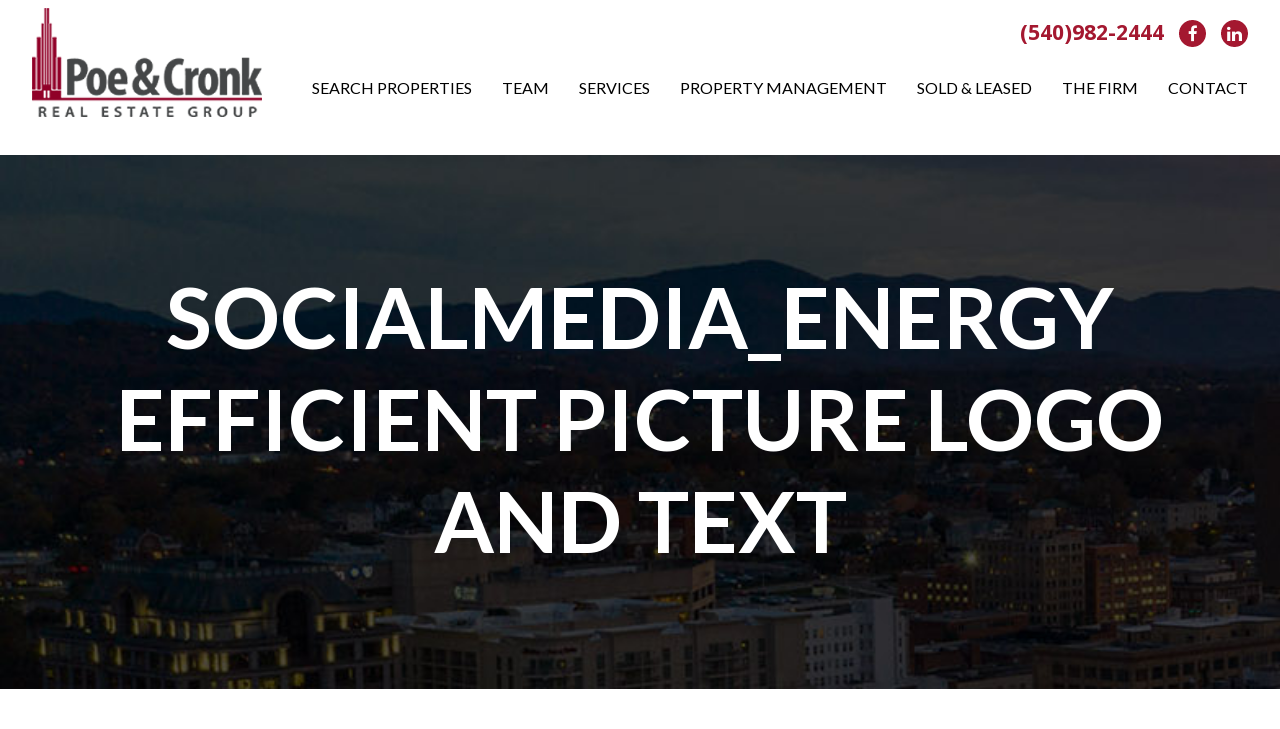

--- FILE ---
content_type: text/html; charset=UTF-8
request_url: https://poecronk.com/property-sales/southwest-virginias-energy-star-certified-office-buildings/socialmedia_energy-efficient-picture-logo-and-text-png/
body_size: 8123
content:
<!DOCTYPE html>
<html lang="en-US">
<head>
	<meta charset="UTF-8">
	<meta name="viewport" content="width=device-width, initial-scale=1, shrink-to-fit=no">
	<link rel="profile" href="http://gmpg.org/xfn/11">
	<link rel="shortcut icon" href="https://poecronk.com/wp-content/themes/understrap-child-poe/img/favicon.x70336.ico" />	
	<meta name='robots' content='index, follow, max-image-preview:large, max-snippet:-1, max-video-preview:-1' />
	<style>img:is([sizes="auto" i], [sizes^="auto," i]) { contain-intrinsic-size: 3000px 1500px }</style>
	
	<!-- This site is optimized with the Yoast SEO plugin v23.6 - https://yoast.com/wordpress/plugins/seo/ -->
	<title>SocialMedia_Energy Efficient picture logo and text - Poe &amp; Cronk</title>
	<link rel="canonical" href="https://poecronk.com/property-sales/southwest-virginias-energy-star-certified-office-buildings/socialmedia_energy-efficient-picture-logo-and-text-png/" />
	<meta property="og:locale" content="en_US" />
	<meta property="og:type" content="article" />
	<meta property="og:title" content="SocialMedia_Energy Efficient picture logo and text - Poe &amp; Cronk" />
	<meta property="og:description" content="..." />
	<meta property="og:url" content="https://poecronk.com/property-sales/southwest-virginias-energy-star-certified-office-buildings/socialmedia_energy-efficient-picture-logo-and-text-png/" />
	<meta property="og:site_name" content="Poe &amp; Cronk" />
	<meta property="article:publisher" content="https://www.facebook.com/PoeandCronk/" />
	<meta property="article:modified_time" content="2022-07-11T15:00:04+00:00" />
	<meta property="og:image" content="https://poecronk.com/property-sales/southwest-virginias-energy-star-certified-office-buildings/socialmedia_energy-efficient-picture-logo-and-text-png" />
	<meta property="og:image:width" content="834" />
	<meta property="og:image:height" content="559" />
	<meta property="og:image:type" content="image/png" />
	<meta name="twitter:card" content="summary_large_image" />
	<script type="application/ld+json" class="yoast-schema-graph">{"@context":"https://schema.org","@graph":[{"@type":"WebPage","@id":"https://poecronk.com/property-sales/southwest-virginias-energy-star-certified-office-buildings/socialmedia_energy-efficient-picture-logo-and-text-png/","url":"https://poecronk.com/property-sales/southwest-virginias-energy-star-certified-office-buildings/socialmedia_energy-efficient-picture-logo-and-text-png/","name":"SocialMedia_Energy Efficient picture logo and text - Poe &amp; Cronk","isPartOf":{"@id":"https://poecronk.com/#website"},"primaryImageOfPage":{"@id":"https://poecronk.com/property-sales/southwest-virginias-energy-star-certified-office-buildings/socialmedia_energy-efficient-picture-logo-and-text-png/#primaryimage"},"image":{"@id":"https://poecronk.com/property-sales/southwest-virginias-energy-star-certified-office-buildings/socialmedia_energy-efficient-picture-logo-and-text-png/#primaryimage"},"thumbnailUrl":"https://poecronk.com/wp-content/uploads/2022/07/SocialMedia_Energy-Efficient-picture-logo-and-text.png","datePublished":"2022-07-11T14:19:38+00:00","dateModified":"2022-07-11T15:00:04+00:00","breadcrumb":{"@id":"https://poecronk.com/property-sales/southwest-virginias-energy-star-certified-office-buildings/socialmedia_energy-efficient-picture-logo-and-text-png/#breadcrumb"},"inLanguage":"en-US","potentialAction":[{"@type":"ReadAction","target":["https://poecronk.com/property-sales/southwest-virginias-energy-star-certified-office-buildings/socialmedia_energy-efficient-picture-logo-and-text-png/"]}]},{"@type":"ImageObject","inLanguage":"en-US","@id":"https://poecronk.com/property-sales/southwest-virginias-energy-star-certified-office-buildings/socialmedia_energy-efficient-picture-logo-and-text-png/#primaryimage","url":"https://poecronk.com/wp-content/uploads/2022/07/SocialMedia_Energy-Efficient-picture-logo-and-text.png","contentUrl":"https://poecronk.com/wp-content/uploads/2022/07/SocialMedia_Energy-Efficient-picture-logo-and-text.png","width":834,"height":559},{"@type":"BreadcrumbList","@id":"https://poecronk.com/property-sales/southwest-virginias-energy-star-certified-office-buildings/socialmedia_energy-efficient-picture-logo-and-text-png/#breadcrumb","itemListElement":[{"@type":"ListItem","position":1,"name":"Southwest Virginia’s Energy Star Certified Office Buildings","item":"https://poecronk.com/property-sales/southwest-virginias-energy-star-certified-office-buildings/"},{"@type":"ListItem","position":2,"name":"SocialMedia_Energy Efficient picture logo and text"}]},{"@type":"WebSite","@id":"https://poecronk.com/#website","url":"https://poecronk.com/","name":"Poe &amp; Cronk","description":"Real Estate Group","publisher":{"@id":"https://poecronk.com/#organization"},"potentialAction":[{"@type":"SearchAction","target":{"@type":"EntryPoint","urlTemplate":"https://poecronk.com/?s={search_term_string}"},"query-input":{"@type":"PropertyValueSpecification","valueRequired":true,"valueName":"search_term_string"}}],"inLanguage":"en-US"},{"@type":"Organization","@id":"https://poecronk.com/#organization","name":"Poe &amp; Cronk","url":"https://poecronk.com/","logo":{"@type":"ImageObject","inLanguage":"en-US","@id":"https://poecronk.com/#/schema/logo/image/","url":"https://poecronk.com/wp-content/uploads/2022/08/logo-header.png","contentUrl":"https://poecronk.com/wp-content/uploads/2022/08/logo-header.png","width":288,"height":137,"caption":"Poe &amp; Cronk"},"image":{"@id":"https://poecronk.com/#/schema/logo/image/"},"sameAs":["https://www.facebook.com/PoeandCronk/","https://www.linkedin.com/in/poecronk/"]}]}</script>
	<!-- / Yoast SEO plugin. -->


<link rel="alternate" type="application/rss+xml" title="Poe &amp; Cronk &raquo; Feed" href="https://poecronk.com/feed/" />
<link rel="alternate" type="application/rss+xml" title="Poe &amp; Cronk &raquo; Comments Feed" href="https://poecronk.com/comments/feed/" />
<link rel="alternate" type="application/rss+xml" title="Poe &amp; Cronk &raquo; SocialMedia_Energy Efficient picture logo and text Comments Feed" href="https://poecronk.com/property-sales/southwest-virginias-energy-star-certified-office-buildings/socialmedia_energy-efficient-picture-logo-and-text-png/feed/" />
<script>
window._wpemojiSettings = {"baseUrl":"https:\/\/s.w.org\/images\/core\/emoji\/16.0.1\/72x72\/","ext":".png","svgUrl":"https:\/\/s.w.org\/images\/core\/emoji\/16.0.1\/svg\/","svgExt":".svg","source":{"concatemoji":"https:\/\/poecronk.com\/wp-includes\/js\/wp-emoji-release.min.js?ver=6.8.3"}};
/*! This file is auto-generated */
!function(s,n){var o,i,e;function c(e){try{var t={supportTests:e,timestamp:(new Date).valueOf()};sessionStorage.setItem(o,JSON.stringify(t))}catch(e){}}function p(e,t,n){e.clearRect(0,0,e.canvas.width,e.canvas.height),e.fillText(t,0,0);var t=new Uint32Array(e.getImageData(0,0,e.canvas.width,e.canvas.height).data),a=(e.clearRect(0,0,e.canvas.width,e.canvas.height),e.fillText(n,0,0),new Uint32Array(e.getImageData(0,0,e.canvas.width,e.canvas.height).data));return t.every(function(e,t){return e===a[t]})}function u(e,t){e.clearRect(0,0,e.canvas.width,e.canvas.height),e.fillText(t,0,0);for(var n=e.getImageData(16,16,1,1),a=0;a<n.data.length;a++)if(0!==n.data[a])return!1;return!0}function f(e,t,n,a){switch(t){case"flag":return n(e,"\ud83c\udff3\ufe0f\u200d\u26a7\ufe0f","\ud83c\udff3\ufe0f\u200b\u26a7\ufe0f")?!1:!n(e,"\ud83c\udde8\ud83c\uddf6","\ud83c\udde8\u200b\ud83c\uddf6")&&!n(e,"\ud83c\udff4\udb40\udc67\udb40\udc62\udb40\udc65\udb40\udc6e\udb40\udc67\udb40\udc7f","\ud83c\udff4\u200b\udb40\udc67\u200b\udb40\udc62\u200b\udb40\udc65\u200b\udb40\udc6e\u200b\udb40\udc67\u200b\udb40\udc7f");case"emoji":return!a(e,"\ud83e\udedf")}return!1}function g(e,t,n,a){var r="undefined"!=typeof WorkerGlobalScope&&self instanceof WorkerGlobalScope?new OffscreenCanvas(300,150):s.createElement("canvas"),o=r.getContext("2d",{willReadFrequently:!0}),i=(o.textBaseline="top",o.font="600 32px Arial",{});return e.forEach(function(e){i[e]=t(o,e,n,a)}),i}function t(e){var t=s.createElement("script");t.src=e,t.defer=!0,s.head.appendChild(t)}"undefined"!=typeof Promise&&(o="wpEmojiSettingsSupports",i=["flag","emoji"],n.supports={everything:!0,everythingExceptFlag:!0},e=new Promise(function(e){s.addEventListener("DOMContentLoaded",e,{once:!0})}),new Promise(function(t){var n=function(){try{var e=JSON.parse(sessionStorage.getItem(o));if("object"==typeof e&&"number"==typeof e.timestamp&&(new Date).valueOf()<e.timestamp+604800&&"object"==typeof e.supportTests)return e.supportTests}catch(e){}return null}();if(!n){if("undefined"!=typeof Worker&&"undefined"!=typeof OffscreenCanvas&&"undefined"!=typeof URL&&URL.createObjectURL&&"undefined"!=typeof Blob)try{var e="postMessage("+g.toString()+"("+[JSON.stringify(i),f.toString(),p.toString(),u.toString()].join(",")+"));",a=new Blob([e],{type:"text/javascript"}),r=new Worker(URL.createObjectURL(a),{name:"wpTestEmojiSupports"});return void(r.onmessage=function(e){c(n=e.data),r.terminate(),t(n)})}catch(e){}c(n=g(i,f,p,u))}t(n)}).then(function(e){for(var t in e)n.supports[t]=e[t],n.supports.everything=n.supports.everything&&n.supports[t],"flag"!==t&&(n.supports.everythingExceptFlag=n.supports.everythingExceptFlag&&n.supports[t]);n.supports.everythingExceptFlag=n.supports.everythingExceptFlag&&!n.supports.flag,n.DOMReady=!1,n.readyCallback=function(){n.DOMReady=!0}}).then(function(){return e}).then(function(){var e;n.supports.everything||(n.readyCallback(),(e=n.source||{}).concatemoji?t(e.concatemoji):e.wpemoji&&e.twemoji&&(t(e.twemoji),t(e.wpemoji)))}))}((window,document),window._wpemojiSettings);
</script>
<style id='wp-emoji-styles-inline-css'>

	img.wp-smiley, img.emoji {
		display: inline !important;
		border: none !important;
		box-shadow: none !important;
		height: 1em !important;
		width: 1em !important;
		margin: 0 0.07em !important;
		vertical-align: -0.1em !important;
		background: none !important;
		padding: 0 !important;
	}
</style>
<link rel='stylesheet' id='wp-block-library-css' href='https://poecronk.com/wp-includes/css/dist/block-library/style.min.x70336.css' media='all' />
<style id='classic-theme-styles-inline-css'>
/*! This file is auto-generated */
.wp-block-button__link{color:#fff;background-color:#32373c;border-radius:9999px;box-shadow:none;text-decoration:none;padding:calc(.667em + 2px) calc(1.333em + 2px);font-size:1.125em}.wp-block-file__button{background:#32373c;color:#fff;text-decoration:none}
</style>
<style id='global-styles-inline-css'>
:root{--wp--preset--aspect-ratio--square: 1;--wp--preset--aspect-ratio--4-3: 4/3;--wp--preset--aspect-ratio--3-4: 3/4;--wp--preset--aspect-ratio--3-2: 3/2;--wp--preset--aspect-ratio--2-3: 2/3;--wp--preset--aspect-ratio--16-9: 16/9;--wp--preset--aspect-ratio--9-16: 9/16;--wp--preset--color--black: #000000;--wp--preset--color--cyan-bluish-gray: #abb8c3;--wp--preset--color--white: #fff;--wp--preset--color--pale-pink: #f78da7;--wp--preset--color--vivid-red: #cf2e2e;--wp--preset--color--luminous-vivid-orange: #ff6900;--wp--preset--color--luminous-vivid-amber: #fcb900;--wp--preset--color--light-green-cyan: #7bdcb5;--wp--preset--color--vivid-green-cyan: #00d084;--wp--preset--color--pale-cyan-blue: #8ed1fc;--wp--preset--color--vivid-cyan-blue: #0693e3;--wp--preset--color--vivid-purple: #9b51e0;--wp--preset--color--blue: #0d6efd;--wp--preset--color--indigo: #6610f2;--wp--preset--color--purple: #5533ff;--wp--preset--color--pink: #d63384;--wp--preset--color--red: #dc3545;--wp--preset--color--orange: #fd7e14;--wp--preset--color--yellow: #ffc107;--wp--preset--color--green: #198754;--wp--preset--color--teal: #20c997;--wp--preset--color--cyan: #0dcaf0;--wp--preset--color--gray: #6c757d;--wp--preset--color--gray-dark: #343a40;--wp--preset--gradient--vivid-cyan-blue-to-vivid-purple: linear-gradient(135deg,rgba(6,147,227,1) 0%,rgb(155,81,224) 100%);--wp--preset--gradient--light-green-cyan-to-vivid-green-cyan: linear-gradient(135deg,rgb(122,220,180) 0%,rgb(0,208,130) 100%);--wp--preset--gradient--luminous-vivid-amber-to-luminous-vivid-orange: linear-gradient(135deg,rgba(252,185,0,1) 0%,rgba(255,105,0,1) 100%);--wp--preset--gradient--luminous-vivid-orange-to-vivid-red: linear-gradient(135deg,rgba(255,105,0,1) 0%,rgb(207,46,46) 100%);--wp--preset--gradient--very-light-gray-to-cyan-bluish-gray: linear-gradient(135deg,rgb(238,238,238) 0%,rgb(169,184,195) 100%);--wp--preset--gradient--cool-to-warm-spectrum: linear-gradient(135deg,rgb(74,234,220) 0%,rgb(151,120,209) 20%,rgb(207,42,186) 40%,rgb(238,44,130) 60%,rgb(251,105,98) 80%,rgb(254,248,76) 100%);--wp--preset--gradient--blush-light-purple: linear-gradient(135deg,rgb(255,206,236) 0%,rgb(152,150,240) 100%);--wp--preset--gradient--blush-bordeaux: linear-gradient(135deg,rgb(254,205,165) 0%,rgb(254,45,45) 50%,rgb(107,0,62) 100%);--wp--preset--gradient--luminous-dusk: linear-gradient(135deg,rgb(255,203,112) 0%,rgb(199,81,192) 50%,rgb(65,88,208) 100%);--wp--preset--gradient--pale-ocean: linear-gradient(135deg,rgb(255,245,203) 0%,rgb(182,227,212) 50%,rgb(51,167,181) 100%);--wp--preset--gradient--electric-grass: linear-gradient(135deg,rgb(202,248,128) 0%,rgb(113,206,126) 100%);--wp--preset--gradient--midnight: linear-gradient(135deg,rgb(2,3,129) 0%,rgb(40,116,252) 100%);--wp--preset--font-size--small: 13px;--wp--preset--font-size--medium: 20px;--wp--preset--font-size--large: 36px;--wp--preset--font-size--x-large: 42px;--wp--preset--spacing--20: 0.44rem;--wp--preset--spacing--30: 0.67rem;--wp--preset--spacing--40: 1rem;--wp--preset--spacing--50: 1.5rem;--wp--preset--spacing--60: 2.25rem;--wp--preset--spacing--70: 3.38rem;--wp--preset--spacing--80: 5.06rem;--wp--preset--shadow--natural: 6px 6px 9px rgba(0, 0, 0, 0.2);--wp--preset--shadow--deep: 12px 12px 50px rgba(0, 0, 0, 0.4);--wp--preset--shadow--sharp: 6px 6px 0px rgba(0, 0, 0, 0.2);--wp--preset--shadow--outlined: 6px 6px 0px -3px rgba(255, 255, 255, 1), 6px 6px rgba(0, 0, 0, 1);--wp--preset--shadow--crisp: 6px 6px 0px rgba(0, 0, 0, 1);}:where(.is-layout-flex){gap: 0.5em;}:where(.is-layout-grid){gap: 0.5em;}body .is-layout-flex{display: flex;}.is-layout-flex{flex-wrap: wrap;align-items: center;}.is-layout-flex > :is(*, div){margin: 0;}body .is-layout-grid{display: grid;}.is-layout-grid > :is(*, div){margin: 0;}:where(.wp-block-columns.is-layout-flex){gap: 2em;}:where(.wp-block-columns.is-layout-grid){gap: 2em;}:where(.wp-block-post-template.is-layout-flex){gap: 1.25em;}:where(.wp-block-post-template.is-layout-grid){gap: 1.25em;}.has-black-color{color: var(--wp--preset--color--black) !important;}.has-cyan-bluish-gray-color{color: var(--wp--preset--color--cyan-bluish-gray) !important;}.has-white-color{color: var(--wp--preset--color--white) !important;}.has-pale-pink-color{color: var(--wp--preset--color--pale-pink) !important;}.has-vivid-red-color{color: var(--wp--preset--color--vivid-red) !important;}.has-luminous-vivid-orange-color{color: var(--wp--preset--color--luminous-vivid-orange) !important;}.has-luminous-vivid-amber-color{color: var(--wp--preset--color--luminous-vivid-amber) !important;}.has-light-green-cyan-color{color: var(--wp--preset--color--light-green-cyan) !important;}.has-vivid-green-cyan-color{color: var(--wp--preset--color--vivid-green-cyan) !important;}.has-pale-cyan-blue-color{color: var(--wp--preset--color--pale-cyan-blue) !important;}.has-vivid-cyan-blue-color{color: var(--wp--preset--color--vivid-cyan-blue) !important;}.has-vivid-purple-color{color: var(--wp--preset--color--vivid-purple) !important;}.has-black-background-color{background-color: var(--wp--preset--color--black) !important;}.has-cyan-bluish-gray-background-color{background-color: var(--wp--preset--color--cyan-bluish-gray) !important;}.has-white-background-color{background-color: var(--wp--preset--color--white) !important;}.has-pale-pink-background-color{background-color: var(--wp--preset--color--pale-pink) !important;}.has-vivid-red-background-color{background-color: var(--wp--preset--color--vivid-red) !important;}.has-luminous-vivid-orange-background-color{background-color: var(--wp--preset--color--luminous-vivid-orange) !important;}.has-luminous-vivid-amber-background-color{background-color: var(--wp--preset--color--luminous-vivid-amber) !important;}.has-light-green-cyan-background-color{background-color: var(--wp--preset--color--light-green-cyan) !important;}.has-vivid-green-cyan-background-color{background-color: var(--wp--preset--color--vivid-green-cyan) !important;}.has-pale-cyan-blue-background-color{background-color: var(--wp--preset--color--pale-cyan-blue) !important;}.has-vivid-cyan-blue-background-color{background-color: var(--wp--preset--color--vivid-cyan-blue) !important;}.has-vivid-purple-background-color{background-color: var(--wp--preset--color--vivid-purple) !important;}.has-black-border-color{border-color: var(--wp--preset--color--black) !important;}.has-cyan-bluish-gray-border-color{border-color: var(--wp--preset--color--cyan-bluish-gray) !important;}.has-white-border-color{border-color: var(--wp--preset--color--white) !important;}.has-pale-pink-border-color{border-color: var(--wp--preset--color--pale-pink) !important;}.has-vivid-red-border-color{border-color: var(--wp--preset--color--vivid-red) !important;}.has-luminous-vivid-orange-border-color{border-color: var(--wp--preset--color--luminous-vivid-orange) !important;}.has-luminous-vivid-amber-border-color{border-color: var(--wp--preset--color--luminous-vivid-amber) !important;}.has-light-green-cyan-border-color{border-color: var(--wp--preset--color--light-green-cyan) !important;}.has-vivid-green-cyan-border-color{border-color: var(--wp--preset--color--vivid-green-cyan) !important;}.has-pale-cyan-blue-border-color{border-color: var(--wp--preset--color--pale-cyan-blue) !important;}.has-vivid-cyan-blue-border-color{border-color: var(--wp--preset--color--vivid-cyan-blue) !important;}.has-vivid-purple-border-color{border-color: var(--wp--preset--color--vivid-purple) !important;}.has-vivid-cyan-blue-to-vivid-purple-gradient-background{background: var(--wp--preset--gradient--vivid-cyan-blue-to-vivid-purple) !important;}.has-light-green-cyan-to-vivid-green-cyan-gradient-background{background: var(--wp--preset--gradient--light-green-cyan-to-vivid-green-cyan) !important;}.has-luminous-vivid-amber-to-luminous-vivid-orange-gradient-background{background: var(--wp--preset--gradient--luminous-vivid-amber-to-luminous-vivid-orange) !important;}.has-luminous-vivid-orange-to-vivid-red-gradient-background{background: var(--wp--preset--gradient--luminous-vivid-orange-to-vivid-red) !important;}.has-very-light-gray-to-cyan-bluish-gray-gradient-background{background: var(--wp--preset--gradient--very-light-gray-to-cyan-bluish-gray) !important;}.has-cool-to-warm-spectrum-gradient-background{background: var(--wp--preset--gradient--cool-to-warm-spectrum) !important;}.has-blush-light-purple-gradient-background{background: var(--wp--preset--gradient--blush-light-purple) !important;}.has-blush-bordeaux-gradient-background{background: var(--wp--preset--gradient--blush-bordeaux) !important;}.has-luminous-dusk-gradient-background{background: var(--wp--preset--gradient--luminous-dusk) !important;}.has-pale-ocean-gradient-background{background: var(--wp--preset--gradient--pale-ocean) !important;}.has-electric-grass-gradient-background{background: var(--wp--preset--gradient--electric-grass) !important;}.has-midnight-gradient-background{background: var(--wp--preset--gradient--midnight) !important;}.has-small-font-size{font-size: var(--wp--preset--font-size--small) !important;}.has-medium-font-size{font-size: var(--wp--preset--font-size--medium) !important;}.has-large-font-size{font-size: var(--wp--preset--font-size--large) !important;}.has-x-large-font-size{font-size: var(--wp--preset--font-size--x-large) !important;}
:where(.wp-block-post-template.is-layout-flex){gap: 1.25em;}:where(.wp-block-post-template.is-layout-grid){gap: 1.25em;}
:where(.wp-block-columns.is-layout-flex){gap: 2em;}:where(.wp-block-columns.is-layout-grid){gap: 2em;}
:root :where(.wp-block-pullquote){font-size: 1.5em;line-height: 1.6;}
</style>
<link rel='stylesheet' id='child-understrap-styles-css' href='https://poecronk.com/wp-content/themes/understrap-child-poe/css/child-theme.min.x70336.css' media='all' />
<link rel='stylesheet' id='poe-understrap-styles-css' href='https://poecronk.com/wp-content/themes/understrap-child-poe/css/poe-theme.x70336.css' media='all' />
<link rel='stylesheet' id='poe-styles-css' href='https://poecronk.com/wp-content/themes/understrap-child-poe/style.x70336.css' media='all' />
<link rel='stylesheet' id='slick-css-css' href='https://poecronk.com/wp-content/themes/understrap-child-poe/css/slick.x70336.css' media='all' />
<link rel='stylesheet' id='slick-css-theme-css' href='https://poecronk.com/wp-content/themes/understrap-child-poe/css/slick-theme.x70336.css' media='all' />
<script src="https://poecronk.com/wp-includes/js/jquery/jquery.min.x70336.js" id="jquery-core-js"></script>
<script src="https://poecronk.com/wp-includes/js/jquery/jquery-migrate.min.x70336.js" id="jquery-migrate-js"></script>
<script src="https://poecronk.com/wp-content/themes/understrap-child-poe/js/slick.min.x70336.js" id="slick-js-js"></script>
<script src="https://poecronk.com/wp-content/themes/understrap-child-poe/js/poe.x70336.js" id="poe-js-js"></script>
<link rel="https://api.w.org/" href="https://poecronk.com/wp-json/" /><link rel="alternate" title="JSON" type="application/json" href="https://poecronk.com/wp-json/wp/v2/media/414" /><link rel="EditURI" type="application/rsd+xml" title="RSD" href="https://poecronk.com/xmlrpc.php?rsd" />
<meta name="generator" content="WordPress 6.8.3" />
<link rel='shortlink' href='https://poecronk.com/?p=414' />
<link rel="alternate" title="oEmbed (JSON)" type="application/json+oembed" href="https://poecronk.com/wp-json/oembed/1.0/embed?url=https%3A%2F%2Fpoecronk.com%2Fproperty-sales%2Fsouthwest-virginias-energy-star-certified-office-buildings%2Fsocialmedia_energy-efficient-picture-logo-and-text-png%2F" />
<link rel="alternate" title="oEmbed (XML)" type="text/xml+oembed" href="https://poecronk.com/wp-json/oembed/1.0/embed?url=https%3A%2F%2Fpoecronk.com%2Fproperty-sales%2Fsouthwest-virginias-energy-star-certified-office-buildings%2Fsocialmedia_energy-efficient-picture-logo-and-text-png%2F&#038;format=xml" />
<meta name="mobile-web-app-capable" content="yes">
<meta name="apple-mobile-web-app-capable" content="yes">
<meta name="apple-mobile-web-app-title" content="Poe &amp; Cronk - Real Estate Group">
	
	<link rel="preconnect" href="https://fonts.googleapis.com">
<link rel="preconnect" href="https://fonts.gstatic.com" crossorigin>
<link href="https://fonts.googleapis.com/css2?family=Lato:wght@300;400;700&family=Open+Sans:ital,wght@0,400;0,500;0,700;1,400&display=swap" rel="stylesheet">

<!-- Global site tag (gtag.js) - Google Analytics -->
<script async src="https://www.googletagmanager.com/gtag/js?id=G-DEN6QWMJZF"></script>
<script>
  window.dataLayer = window.dataLayer || [];
  function gtag(){dataLayer.push(arguments);}
  gtag('js', new Date());

  gtag('config', 'G-DEN6QWMJZF');
</script>
	
<script>
	  (function(i,s,o,g,r,a,m){i['GoogleAnalyticsObject']=r;i[r]=i[r]||function(){
	  (i[r].q=i[r].q||[]).push(arguments)},i[r].l=1*new Date();a=s.createElement(o),
	  m=s.getElementsByTagName(o)[0];a.async=1;a.src=g;m.parentNode.insertBefore(a,m)
	  })(window,document,'script','//www.google-analytics.com/analytics.js','ga');

	  ga('create', 'UA-332796-2', 'auto');
	  ga('send', 'pageview');

</script>

</head>

<body class="attachment wp-singular attachment-template-default single single-attachment postid-414 attachmentid-414 attachment-png wp-custom-logo wp-embed-responsive wp-theme-understrap wp-child-theme-understrap-child-poe understrap-no-sidebar" itemscope itemtype="http://schema.org/WebSite">
<div class="site" id="page">

	<!-- ******************* The Navbar Area ******************* -->
	<header id="wrapper-navbar">

		<a class="skip-link sr-only sr-only-focusable" href="#content">Skip to content</a>

		
		<nav id="main-nav" class="navbar navbar-expand-lg navbar-light bg-white" aria-labelledby="main-nav-label">

			<h2 id="main-nav-label" class="screen-reader-text">
				Main Navigation			</h2>


			<div class="container-myflex wrapper">
				<div class="col-logo">

				<!-- Your site title as branding in the menu -->
				<a href="https://poecronk.com/" class="navbar-brand custom-logo-link" rel="home"><img width="288" height="137" src="https://poecronk.com/wp-content/uploads/2022/08/logo-header.x70336.png" class="img-fluid" alt="Poe &amp; Cronk" decoding="async" /></a>				</div>
		
				<div class="col-nav">

				<div class="util"><a href="tel:(540)982-2444">(540)982-2444</a>
					<span class="social">
						<span class="fb socialicon"><a href="https://www.facebook.com/PoeandCronk/" target="_blank" rel="noreferrer"><i class="fa fa-facebook"><span class="sr-only">Facebook</span></i></a></span>
						<span class="li socialicon"><a href="https://www.linkedin.com/company/poe-&amp;-cronk-real-estate-group/about/" target="_blank" rel="noreferrer"><i class="fa fa-linkedin"><span class="sr-only">LinkedIn</span></i></a></span>
					</span>
				</div>
		
				<button class="navbar-toggler" type="button" data-bs-toggle="collapse" data-bs-target="#navbarNavDropdown" aria-controls="navbarNavDropdown" aria-expanded="false" aria-label="Toggle navigation">
					<span class="navbar-toggler-icon"></span>
				</button>
	

				<!-- The WordPress Menu goes here -->
				<div id="navbarNavDropdown" class="collapse navbar-collapse"><ul id="main-menu" class="navbar-nav ms-auto"><li itemscope="itemscope" itemtype="https://www.schema.org/SiteNavigationElement" id="menu-item-1719" class="menu-item menu-item-type-post_type menu-item-object-page menu-item-1719 nav-item"><a title="Search Properties" href="https://poecronk.com/search-properties/" class="nav-link">Search Properties</a></li>
<li itemscope="itemscope" itemtype="https://www.schema.org/SiteNavigationElement" id="menu-item-1720" class="team-link menu-item menu-item-type-post_type menu-item-object-page menu-item-1720 nav-item"><a title="Team" href="https://poecronk.com/our-team/" class="nav-link">Team</a></li>
<li itemscope="itemscope" itemtype="https://www.schema.org/SiteNavigationElement" id="menu-item-1706" class="services-link menu-item menu-item-type-post_type menu-item-object-page menu-item-1706 nav-item"><a title="Services" href="https://poecronk.com/services/" class="nav-link">Services</a></li>
<li itemscope="itemscope" itemtype="https://www.schema.org/SiteNavigationElement" id="menu-item-1728" class="menu-item menu-item-type-post_type_archive menu-item-object-services_type menu-item-1728 nav-item"><a title="Property Management" href="https://poecronk.com/property-management/" class="nav-link">Property Management</a></li>
<li itemscope="itemscope" itemtype="https://www.schema.org/SiteNavigationElement" id="menu-item-1881" class="sold-leased-link menu-item menu-item-type-post_type menu-item-object-page menu-item-1881 nav-item"><a title="Sold &#038; Leased" href="https://poecronk.com/sold-leased/" class="nav-link">Sold &#038; Leased</a></li>
<li itemscope="itemscope" itemtype="https://www.schema.org/SiteNavigationElement" id="menu-item-1724" class="menu-item menu-item-type-post_type menu-item-object-page menu-item-1724 nav-item"><a title="The Firm" href="https://poecronk.com/the-firm/" class="nav-link">The Firm</a></li>
<li itemscope="itemscope" itemtype="https://www.schema.org/SiteNavigationElement" id="menu-item-1725" class="menu-item menu-item-type-post_type menu-item-object-page menu-item-1725 nav-item"><a title="Contact" href="https://poecronk.com/contact-us/" class="nav-link">Contact</a></li>
</ul></div>		
				</div>

			</div><!-- .container(-fluid) -->

		</nav><!-- .site-navigation -->


	</header><!-- #wrapper-navbar end -->
	
	<!-- Homepage gets a slider -->
	 

 		
		  

		  	
<div id="hero" class="hero-alt" style="background-image: url(https://poecronk.com/wp-content/themes/understrap-child-poe/img/secondary_header_image.jpg )">
<h1>SocialMedia_Energy Efficient picture logo and text</h1>
</div>


<div class="wrapper" id="single-wrapper">

	<div class="container" id="content" tabindex="-1">

		<div class="row">

			<!-- Do the left sidebar check -->
			
<div class="col-md content-area" id="primary">

			<main class="site-main" id="main">

				

<article class="post-414 attachment type-attachment status-inherit hentry" id="post-414">



<!--


	<header class="entry-header">

		<h1 class="entry-title">SocialMedia_Energy Efficient picture logo and text</h1>
	</header>
	
	
-->


	<div class="entry-content">

		<p class="attachment"><a href='https://poecronk.com/wp-content/uploads/2022/07/SocialMedia_Energy-Efficient-picture-logo-and-text.x70336.png'><img fetchpriority="high" decoding="async" width="600" height="402" src="https://poecronk.com/wp-content/uploads/2022/07/SocialMedia_Energy-Efficient-picture-logo-and-text-600x402.x70336.png" class="attachment-medium size-medium" alt="" srcset="https://poecronk.com/wp-content/uploads/2022/07/SocialMedia_Energy-Efficient-picture-logo-and-text-600x402.png 600w, https://poecronk.com/wp-content/uploads/2022/07/SocialMedia_Energy-Efficient-picture-logo-and-text-768x515.png 768w, https://poecronk.com/wp-content/uploads/2022/07/SocialMedia_Energy-Efficient-picture-logo-and-text-300x201.png 300w, https://poecronk.com/wp-content/uploads/2022/07/SocialMedia_Energy-Efficient-picture-logo-and-text.png 834w" sizes="(max-width: 600px) 100vw, 600px" /></a></p>

	<div class="skinny services_page">
				
		
		
				
	</div>	

	</div><!-- .entry-content -->


</article><!-- #post-## -->

			</main><!-- #main -->

			<!-- Do the right sidebar check -->
			</div><!-- #primary -->


		</div><!-- .row -->

	</div><!-- #content -->

</div><!-- #single-wrapper -->





<div class="wp-block-cover alignfull 50-block-cover contact-block">
					
			
			
					<img class="contact-clip wp-block-cover__image-background" alt="" src="https://poecronk.com/wp-content/themes/understrap-child-poe/img/contactbox.x70336.jpg" />
				
		
			
	<div class="wp-block-cover__inner-container">
		<div class="wp-container-5 wp-block-columns">
			<div class="wp-container-2 wp-block-column"></div>

				<div class="wp-container contact-block-container wp-block-column is-vertically-aligned-center">
				<h2>Contact<br />an Advisor</h2>

				<div style="height:30px" aria-hidden="true" class="wp-block-spacer"></div>

				<div class="wp-container wp-block-buttons">
				<div class="wp-block-button"><a class="wp-block-button__link" href="https://poecronk.com/our-team/">Talk with a Pro</a></div>
				</div>
			</div>
		</div>
	</div>
</div>



<div class="wrapper" id="wrapper-footer">

	<nav id="footer-nav" class="navbar navbar-expand-md navbar-light bg-white" aria-labelledby="main-nav-label">

			<div class="container-myflex wrapper">
				<div class="col-logo">

				<!-- Your site title as branding in the menu -->
				<a href="https://poecronk.com/" class="navbar-brand custom-logo-link" rel="home"><img width="288" height="137" src="https://poecronk.com/wp-content/uploads/2022/08/logo-header.x70336.png" class="img-fluid" alt="Poe &amp; Cronk" decoding="async" /></a>				</div>
		
				<div class="col-nav">

				<!-- The WordPress Menu goes here -->
				<div id="footerNavbarNavDropdown" class="collapse navbar-collapse"><ul id="footer-main-menu" class="navbar-nav ms-auto"><li itemscope="itemscope" itemtype="https://www.schema.org/SiteNavigationElement" class="menu-item menu-item-type-post_type menu-item-object-page menu-item-1719 nav-item"><a title="Search Properties" href="https://poecronk.com/search-properties/" class="nav-link">Search Properties</a></li>
<li itemscope="itemscope" itemtype="https://www.schema.org/SiteNavigationElement" class="team-link menu-item menu-item-type-post_type menu-item-object-page menu-item-1720 nav-item"><a title="Team" href="https://poecronk.com/our-team/" class="nav-link">Team</a></li>
<li itemscope="itemscope" itemtype="https://www.schema.org/SiteNavigationElement" class="services-link menu-item menu-item-type-post_type menu-item-object-page menu-item-1706 nav-item"><a title="Services" href="https://poecronk.com/services/" class="nav-link">Services</a></li>
<li itemscope="itemscope" itemtype="https://www.schema.org/SiteNavigationElement" class="menu-item menu-item-type-post_type_archive menu-item-object-services_type menu-item-1728 nav-item"><a title="Property Management" href="https://poecronk.com/property-management/" class="nav-link">Property Management</a></li>
<li itemscope="itemscope" itemtype="https://www.schema.org/SiteNavigationElement" class="sold-leased-link menu-item menu-item-type-post_type menu-item-object-page menu-item-1881 nav-item"><a title="Sold &#038; Leased" href="https://poecronk.com/sold-leased/" class="nav-link">Sold &#038; Leased</a></li>
<li itemscope="itemscope" itemtype="https://www.schema.org/SiteNavigationElement" class="menu-item menu-item-type-post_type menu-item-object-page menu-item-1724 nav-item"><a title="The Firm" href="https://poecronk.com/the-firm/" class="nav-link">The Firm</a></li>
<li itemscope="itemscope" itemtype="https://www.schema.org/SiteNavigationElement" class="menu-item menu-item-type-post_type menu-item-object-page menu-item-1725 nav-item"><a title="Contact" href="https://poecronk.com/contact-us/" class="nav-link">Contact</a></li>
</ul></div>		
				</div>

			</div><!-- .container(-fluid) -->

		</nav><!-- .footer-navigation -->
		
		<div class="util footer-util"><a href="tel:(540)982-2444">(540)982-2444</a>
			<span class="social">
				<span class="fb socialicon"><a href="https://www.facebook.com/PoeandCronk/" target="_blank" rel="noreferrer"><i class="fa fa-facebook"><span class="sr-only">Facebook</span></i></a></span>
				<span class="li socialicon"><a href="https://www.linkedin.com/company/poe-&amp;-cronk-real-estate-group/about/" target="_blank" rel="noreferrer"><i class="fa fa-linkedin"><span class="sr-only">LinkedIn</span></i></a></span>
			</span>
		</div>
		
		<p class="footer-address">10 S. JEFFERSON STREET, SUITE 1200 ROANOKE VIRGINIA 24011</p>




</div><!-- wrapper end -->

 <footer class="site-footer" id="colophon">

	  <div class="site-info">
		  &copy; 2006-2025 Poe & Cronk. All rights reserved.
	  </div><!-- .site-info -->

  </footer><!-- #colophon -->

</div><!-- #page we need this extra closing tag here -->

<script type="speculationrules">
{"prefetch":[{"source":"document","where":{"and":[{"href_matches":"\/*"},{"not":{"href_matches":["\/wp-*.php","\/wp-admin\/*","\/wp-content\/uploads\/*","\/wp-content\/*","\/wp-content\/plugins\/*","\/wp-content\/themes\/understrap-child-poe\/*","\/wp-content\/themes\/understrap\/*","\/*\\?(.+)"]}},{"not":{"selector_matches":"a[rel~=\"nofollow\"]"}},{"not":{"selector_matches":".no-prefetch, .no-prefetch a"}}]},"eagerness":"conservative"}]}
</script>
<script src="https://poecronk.com/wp-content/themes/understrap-child-poe/js/child-theme.min.x70336.js" id="child-understrap-scripts-js"></script>
<script src="https://poecronk.com/wp-includes/js/comment-reply.min.x70336.js" id="comment-reply-js" async data-wp-strategy="async"></script>

</body>

</html>


<!--
Performance optimized by W3 Total Cache. Learn more: https://www.boldgrid.com/w3-total-cache/

Object Caching 75/89 objects using Disk
Database Caching 11/22 queries in 0.010 seconds using Disk

Served from: poecronk.com @ 2025-11-03 18:34:08 by W3 Total Cache
-->

--- FILE ---
content_type: text/css
request_url: https://poecronk.com/wp-content/themes/understrap-child-poe/css/child-theme.min.x70336.css
body_size: 40523
content:
@charset "UTF-8";
/*!
 * Bootstrap v5.1.1 (https://getbootstrap.com/)
 * Copyright 2011-2021 The Bootstrap Authors
 * Copyright 2011-2021 Twitter, Inc.
 * Licensed under MIT (https://github.com/twbs/bootstrap/blob/main/LICENSE)
 */
:root{--bs-blue:#0d6efd;--bs-indigo:#6610f2;--bs-purple:#5533ff;--bs-pink:#d63384;--bs-red:#dc3545;--bs-orange:#fd7e14;--bs-yellow:#ffc107;--bs-green:#198754;--bs-teal:#20c997;--bs-cyan:#0dcaf0;--bs-white:#fff;--bs-gray:#6c757d;--bs-gray-dark:#343a40;--bs-gray-100:#f8f9fa;--bs-gray-200:#e9ecef;--bs-gray-300:#dee2e6;--bs-gray-400:#ced4da;--bs-gray-500:#adb5bd;--bs-gray-600:#6c757d;--bs-gray-700:#495057;--bs-gray-800:#343a40;--bs-gray-900:#212529;--bs-primary:#A41830;--bs-secondary:#0D1933;--bs-success:#198754;--bs-info:#0dcaf0;--bs-warning:#ffc107;--bs-danger:#dc3545;--bs-light:#f8f9fa;--bs-dark:#212529;--bs-primary-rgb:164,24,48;--bs-secondary-rgb:13,25,51;--bs-success-rgb:25,135,84;--bs-info-rgb:13,202,240;--bs-warning-rgb:255,193,7;--bs-danger-rgb:220,53,69;--bs-light-rgb:248,249,250;--bs-dark-rgb:33,37,41;--bs-white-rgb:255,255,255;--bs-black-rgb:0,0,0;--bs-body-color-rgb:33,37,41;--bs-body-bg-rgb:255,255,255;--bs-font-sans-serif:system-ui,-apple-system,"Segoe UI",Roboto,"Helvetica Neue",Arial,"Noto Sans","Liberation Sans",sans-serif,"Apple Color Emoji","Segoe UI Emoji","Segoe UI Symbol","Noto Color Emoji";--bs-font-monospace:SFMono-Regular,Menlo,Monaco,Consolas,"Liberation Mono","Courier New",monospace;--bs-gradient:linear-gradient(180deg, rgba(255, 255, 255, 0.15), rgba(255, 255, 255, 0));--bs-body-font-family:var(--bs-font-sans-serif);--bs-body-font-size:1.125rem;--bs-body-font-weight:400;--bs-body-line-height:1.5;--bs-body-color:#000;--bs-body-bg:#fff;--poe-body-font-family:'Open Sans',sans-serif;--poe-headline-font-family:'Lato',sans-serif}
*,::after,::before{box-sizing:border-box}
@media (prefers-reduced-motion:no-preference){
:root{scroll-behavior:smooth}
}
body{margin:0;font-family:var(--poe-body-font-family);font-size:var(--bs-body-font-size);font-weight:var(--bs-body-font-weight);line-height:var(--bs-body-line-height);color:var(--bs-body-color);text-align:var(--bs-body-text-align);background-color:var(--bs-body-bg);-webkit-text-size-adjust:100%;-webkit-tap-highlight-color:transparent}
.navbar-brand img{max-width:288px}
hr{margin:1rem 0;color:inherit;background-color:currentColor;border:0;opacity:.25}
hr:not([size]){height:1px}
.h1,.h2,.h3,.h4,.h5,.h6,h1,h2,h3,h4,h5,h6{margin-top:0;margin-bottom:.5rem;font-weight:700;line-height:1.2;font-family:var(--poe-headline-font-family)}
.h1,h1{font-size:85px}
@media (min-width:1200px){
.h1,h1{font-size:5.313rem}
}
.h2,h2{font-size:75px}
@media (min-width:1200px){
.h2,h2{font-size:4.688rem}
}
.h3,h3{font-size:65px}
@media (min-width:1200px){
.h3,h3{font-size:4.063rem}
}
.h4,h4{font-size:35px}
@media (min-width:1200px){
.h4,h4{font-size:2.188rem}
}
.h5,h5{font-size:25px}
.h6,h6{font-size:1rem}
.large-intro{font-size:32px}
.extra-large-intro{font-size:21px}
p{margin-top:0;margin-bottom:1rem}
abbr[data-bs-original-title],abbr[title]{-webkit-text-decoration:underline dotted;text-decoration:underline dotted;cursor:help;-webkit-text-decoration-skip-ink:none;text-decoration-skip-ink:none}
address{margin-bottom:1rem;font-style:normal;line-height:inherit}
ol,ul{padding-left:2rem}
dl,ol,ul{margin-top:0;margin-bottom:1rem}
ol ol,ol ul,ul ol,ul ul{margin-bottom:0}
dt{font-weight:700}
dd{margin-bottom:.5rem;margin-left:0}
blockquote{margin:0 0 1rem}
b,strong{font-weight:bolder}
.small,small{font-size:.875em}
.mark,mark{padding:.2em;background-color:#fcf8e3}
sub,sup{position:relative;font-size:.75em;line-height:0;vertical-align:baseline}
sub{bottom:-.25em}
sup{top:-.5em}
a{color:#a41830;text-decoration:none}
a:hover{color:#000}
a:not([href]):not([class]),a:not([href]):not([class]):hover{color:inherit;text-decoration:none}
code,kbd,pre,samp{font-family:var(--bs-font-monospace);font-size:1em;direction:ltr;unicode-bidi:bidi-override}
pre{display:block;margin-top:0;margin-bottom:1rem;overflow:auto;font-size:.875em}
pre code{font-size:inherit;color:inherit;word-break:normal}
code{font-size:.875em;color:#d63384;word-wrap:break-word}
a>code{color:inherit}
kbd{padding:.2rem .4rem;font-size:.875em;color:#fff;background-color:#000;border-radius:.2rem}
kbd kbd{padding:0;font-size:1em;font-weight:700}
figure{margin:0 0 1rem}
img,svg{vertical-align:middle}
table{caption-side:bottom;border-collapse:collapse}
caption{padding-top:.5rem;padding-bottom:.5rem;color:#6c757d;text-align:left}
th{text-align:inherit;text-align:-webkit-match-parent}
tbody,td,tfoot,th,thead,tr{border-color:inherit;border-style:solid;border-width:0}
label{display:inline-block}
button{border-radius:0}
button:focus:not(:focus-visible){outline:0}
button,input,optgroup,select,textarea{margin:0;font-family:inherit;font-size:inherit;line-height:inherit}
button,select{text-transform:none}
[role=button]{cursor:pointer}
select{word-wrap:normal}
select:disabled{opacity:1}
[list]::-webkit-calendar-picker-indicator{display:none}
[type=button],[type=reset],[type=submit],button{-webkit-appearance:button}
[type=button]:not(:disabled),[type=reset]:not(:disabled),[type=submit]:not(:disabled),button:not(:disabled){cursor:pointer}
::-moz-focus-inner{padding:0;border-style:none}
textarea{resize:vertical}
fieldset{min-width:0;padding:0;margin:0;border:0}
legend{float:left;width:100%;padding:0;margin-bottom:.5rem;font-size:calc(1.275rem + .3vw);line-height:inherit}
@media (min-width:1200px){
legend{font-size:1.5rem}
}
legend+*{clear:left}
::-webkit-datetime-edit-day-field,::-webkit-datetime-edit-fields-wrapper,::-webkit-datetime-edit-hour-field,::-webkit-datetime-edit-minute,::-webkit-datetime-edit-month-field,::-webkit-datetime-edit-text,::-webkit-datetime-edit-year-field{padding:0}
::-webkit-inner-spin-button{height:auto}
[type=search]{outline-offset:-2px;-webkit-appearance:textfield}
::-webkit-search-decoration{-webkit-appearance:none}
::-webkit-color-swatch-wrapper{padding:0}
::-webkit-file-upload-button{font:inherit}
::file-selector-button{font:inherit}
::-webkit-file-upload-button{font:inherit;-webkit-appearance:button}
output{display:inline-block}
iframe{border:0}
summary{display:list-item;cursor:pointer}
progress{vertical-align:baseline}
[hidden]{display:none!important}
.lead{font-size:1.25rem;font-weight:300}
.display-1{font-size:calc(1.625rem + 4.5vw);font-weight:300;line-height:1.2}
@media (min-width:1200px){
.display-1{font-size:5rem}
}
.display-2{font-size:calc(1.575rem + 3.9vw);font-weight:300;line-height:1.2}
@media (min-width:1200px){
.display-2{font-size:4.5rem}
}
.display-3{font-size:calc(1.525rem + 3.3vw);font-weight:300;line-height:1.2}
@media (min-width:1200px){
.display-3{font-size:4rem}
}
.display-4{font-size:calc(1.475rem + 2.7vw);font-weight:300;line-height:1.2}
@media (min-width:1200px){
.display-4{font-size:3.5rem}
}
.display-5{font-size:calc(1.425rem + 2.1vw);font-weight:300;line-height:1.2}
@media (min-width:1200px){
.display-5{font-size:3rem}
}
.display-6{font-size:calc(1.375rem + 1.5vw);font-weight:300;line-height:1.2}
@media (min-width:1200px){
.display-6{font-size:2.5rem}
}
.list-unstyled{padding-left:0;list-style:none}
.list-inline{padding-left:0;list-style:none}
.list-inline-item{display:inline-block}
.list-inline-item:not(:last-child){margin-right:.5rem}
.initialism{font-size:.875em;text-transform:uppercase}
.blockquote,.wp-block-quote{margin-bottom:1rem;font-size:1.25rem}
.blockquote>:last-child,.wp-block-quote>:last-child{margin-bottom:0}
.blockquote-footer,.wp-block-quote cite{margin-top:-1rem;margin-bottom:1rem;font-size:.875em;color:#6c757d}
.blockquote-footer::before,.wp-block-quote cite::before{content:"— "}
.img-fluid{max-width:100%;height:auto}
.img-thumbnail{padding:.25rem;background-color:#fff;border:1px solid #dee2e6;border-radius:.25rem;max-width:100%;height:auto}
.figure,.wp-block-image>figure,figure.wp-block-image{display:inline-block}
.figure-img,.wp-block-image>figure img,figure.wp-block-image img{margin-bottom:.5rem;line-height:1}
.figure-caption,.wp-block-image>figure figcaption,figure.wp-block-image figcaption{font-size:.875em;color:#6c757d}
.container,.container-fluid,.container-lg,.container-md,.container-sm,.container-xl,.container-xxl{width:100%;padding-right:var(--bs-gutter-x,.75rem);padding-left:var(--bs-gutter-x,.75rem);margin-right:auto;margin-left:auto}
@media (min-width:576px){
.container,.container-sm{max-width:90%}
}
@media (min-width:768px){
.container,.container-md,.container-sm{max-width:90%}
}
@media (min-width:992px){
.container,.container-lg,.container-md,.container-sm{max-width:960px}
}
@media (min-width:1200px){
.container,.container-lg,.container-md,.container-sm,.container-xl{max-width:90%}
}
@media (min-width:1400px){
.container,.container-lg,.container-md,.container-sm,.container-xl,.container-xxl{max-width:1320px}
}
.row{--bs-gutter-x:1.5rem;--bs-gutter-y:0;display:flex;flex-wrap:wrap;margin-top:calc(var(--bs-gutter-y) * -1);margin-right:calc(var(--bs-gutter-x) * -.5);margin-left:calc(var(--bs-gutter-x) * -.5)}
.row>*{flex-shrink:0;width:100%;max-width:100%;padding-right:calc(var(--bs-gutter-x) * .5);padding-left:calc(var(--bs-gutter-x) * .5);margin-top:var(--bs-gutter-y)}
.col{flex:1 0 0%}
.row-cols-auto>*{flex:0 0 auto;width:auto}
.row-cols-1>*{flex:0 0 auto;width:100%}
.row-cols-2>*{flex:0 0 auto;width:50%}
.row-cols-3>*{flex:0 0 auto;width:33.3333333333%}
.row-cols-4>*{flex:0 0 auto;width:25%}
.row-cols-5>*{flex:0 0 auto;width:20%}
.row-cols-6>*{flex:0 0 auto;width:16.6666666667%}
.col-auto{flex:0 0 auto;width:auto}
.col-1{flex:0 0 auto;width:8.33333333%}
.col-2{flex:0 0 auto;width:16.66666667%}
.col-3{flex:0 0 auto;width:25%}
.col-4{flex:0 0 auto;width:33.33333333%}
.col-5{flex:0 0 auto;width:41.66666667%}
.col-6{flex:0 0 auto;width:50%}
.col-7{flex:0 0 auto;width:58.33333333%}
.col-8{flex:0 0 auto;width:66.66666667%}
.col-9{flex:0 0 auto;width:75%}
.col-10{flex:0 0 auto;width:83.33333333%}
.col-11{flex:0 0 auto;width:91.66666667%}
.col-12{flex:0 0 auto;width:100%}
.offset-1{margin-left:8.33333333%}
.offset-2{margin-left:16.66666667%}
.offset-3{margin-left:25%}
.offset-4{margin-left:33.33333333%}
.offset-5{margin-left:41.66666667%}
.offset-6{margin-left:50%}
.offset-7{margin-left:58.33333333%}
.offset-8{margin-left:66.66666667%}
.offset-9{margin-left:75%}
.offset-10{margin-left:83.33333333%}
.offset-11{margin-left:91.66666667%}
.g-0,.gx-0{--bs-gutter-x:0}
.g-0,.gy-0{--bs-gutter-y:0}
.g-1,.gx-1{--bs-gutter-x:0.25rem}
.g-1,.gy-1{--bs-gutter-y:0.25rem}
.g-2,.gx-2{--bs-gutter-x:0.5rem}
.g-2,.gy-2{--bs-gutter-y:0.5rem}
.g-3,.gx-3{--bs-gutter-x:1rem}
.g-3,.gy-3{--bs-gutter-y:1rem}
.g-4,.gx-4{--bs-gutter-x:1.5rem}
.g-4,.gy-4{--bs-gutter-y:1.5rem}
.g-5,.gx-5{--bs-gutter-x:3rem}
.g-5,.gy-5{--bs-gutter-y:3rem}
@media (min-width:576px){
.col-sm{flex:1 0 0%}
.row-cols-sm-auto>*{flex:0 0 auto;width:auto}
.row-cols-sm-1>*{flex:0 0 auto;width:100%}
.row-cols-sm-2>*{flex:0 0 auto;width:50%}
.row-cols-sm-3>*{flex:0 0 auto;width:33.3333333333%}
.row-cols-sm-4>*{flex:0 0 auto;width:25%}
.row-cols-sm-5>*{flex:0 0 auto;width:20%}
.row-cols-sm-6>*{flex:0 0 auto;width:16.6666666667%}
.col-sm-auto{flex:0 0 auto;width:auto}
.col-sm-1{flex:0 0 auto;width:8.33333333%}
.col-sm-2{flex:0 0 auto;width:16.66666667%}
.col-sm-3{flex:0 0 auto;width:25%}
.col-sm-4{flex:0 0 auto;width:33.33333333%}
.col-sm-5{flex:0 0 auto;width:41.66666667%}
.col-sm-6{flex:0 0 auto;width:50%}
.col-sm-7{flex:0 0 auto;width:58.33333333%}
.col-sm-8{flex:0 0 auto;width:66.66666667%}
.col-sm-9{flex:0 0 auto;width:75%}
.col-sm-10{flex:0 0 auto;width:83.33333333%}
.col-sm-11{flex:0 0 auto;width:91.66666667%}
.col-sm-12{flex:0 0 auto;width:100%}
.offset-sm-0{margin-left:0}
.offset-sm-1{margin-left:8.33333333%}
.offset-sm-2{margin-left:16.66666667%}
.offset-sm-3{margin-left:25%}
.offset-sm-4{margin-left:33.33333333%}
.offset-sm-5{margin-left:41.66666667%}
.offset-sm-6{margin-left:50%}
.offset-sm-7{margin-left:58.33333333%}
.offset-sm-8{margin-left:66.66666667%}
.offset-sm-9{margin-left:75%}
.offset-sm-10{margin-left:83.33333333%}
.offset-sm-11{margin-left:91.66666667%}
.g-sm-0,.gx-sm-0{--bs-gutter-x:0}
.g-sm-0,.gy-sm-0{--bs-gutter-y:0}
.g-sm-1,.gx-sm-1{--bs-gutter-x:0.25rem}
.g-sm-1,.gy-sm-1{--bs-gutter-y:0.25rem}
.g-sm-2,.gx-sm-2{--bs-gutter-x:0.5rem}
.g-sm-2,.gy-sm-2{--bs-gutter-y:0.5rem}
.g-sm-3,.gx-sm-3{--bs-gutter-x:1rem}
.g-sm-3,.gy-sm-3{--bs-gutter-y:1rem}
.g-sm-4,.gx-sm-4{--bs-gutter-x:1.5rem}
.g-sm-4,.gy-sm-4{--bs-gutter-y:1.5rem}
.g-sm-5,.gx-sm-5{--bs-gutter-x:3rem}
.g-sm-5,.gy-sm-5{--bs-gutter-y:3rem}
}
@media (min-width:768px){
.col-md{flex:1 0 0%}
.row-cols-md-auto>*{flex:0 0 auto;width:auto}
.row-cols-md-1>*{flex:0 0 auto;width:100%}
.row-cols-md-2>*{flex:0 0 auto;width:50%}
.row-cols-md-3>*{flex:0 0 auto;width:33.3333333333%}
.row-cols-md-4>*{flex:0 0 auto;width:25%}
.row-cols-md-5>*{flex:0 0 auto;width:20%}
.row-cols-md-6>*{flex:0 0 auto;width:16.6666666667%}
.col-md-auto{flex:0 0 auto;width:auto}
.col-md-1{flex:0 0 auto;width:8.33333333%}
.col-md-2{flex:0 0 auto;width:16.66666667%}
.col-md-3{flex:0 0 auto;width:25%}
.col-md-4{flex:0 0 auto;width:33.33333333%}
.col-md-5{flex:0 0 auto;width:41.66666667%}
.col-md-6{flex:0 0 auto;width:50%}
.col-md-7{flex:0 0 auto;width:58.33333333%}
.col-md-8{flex:0 0 auto;width:66.66666667%}
.col-md-9{flex:0 0 auto;width:75%}
.col-md-10{flex:0 0 auto;width:83.33333333%}
.col-md-11{flex:0 0 auto;width:91.66666667%}
.col-md-12{flex:0 0 auto;width:100%}
.offset-md-0{margin-left:0}
.offset-md-1{margin-left:8.33333333%}
.offset-md-2{margin-left:16.66666667%}
.offset-md-3{margin-left:25%}
.offset-md-4{margin-left:33.33333333%}
.offset-md-5{margin-left:41.66666667%}
.offset-md-6{margin-left:50%}
.offset-md-7{margin-left:58.33333333%}
.offset-md-8{margin-left:66.66666667%}
.offset-md-9{margin-left:75%}
.offset-md-10{margin-left:83.33333333%}
.offset-md-11{margin-left:91.66666667%}
.g-md-0,.gx-md-0{--bs-gutter-x:0}
.g-md-0,.gy-md-0{--bs-gutter-y:0}
.g-md-1,.gx-md-1{--bs-gutter-x:0.25rem}
.g-md-1,.gy-md-1{--bs-gutter-y:0.25rem}
.g-md-2,.gx-md-2{--bs-gutter-x:0.5rem}
.g-md-2,.gy-md-2{--bs-gutter-y:0.5rem}
.g-md-3,.gx-md-3{--bs-gutter-x:1rem}
.g-md-3,.gy-md-3{--bs-gutter-y:1rem}
.g-md-4,.gx-md-4{--bs-gutter-x:1.5rem}
.g-md-4,.gy-md-4{--bs-gutter-y:1.5rem}
.g-md-5,.gx-md-5{--bs-gutter-x:3rem}
.g-md-5,.gy-md-5{--bs-gutter-y:3rem}
}
@media (min-width:992px){
.col-lg{flex:1 0 0%}
.row-cols-lg-auto>*{flex:0 0 auto;width:auto}
.row-cols-lg-1>*{flex:0 0 auto;width:100%}
.row-cols-lg-2>*{flex:0 0 auto;width:50%}
.row-cols-lg-3>*{flex:0 0 auto;width:33.3333333333%}
.row-cols-lg-4>*{flex:0 0 auto;width:25%}
.row-cols-lg-5>*{flex:0 0 auto;width:20%}
.row-cols-lg-6>*{flex:0 0 auto;width:16.6666666667%}
.col-lg-auto{flex:0 0 auto;width:auto}
.col-lg-1{flex:0 0 auto;width:8.33333333%}
.col-lg-2{flex:0 0 auto;width:16.66666667%}
.col-lg-3{flex:0 0 auto;width:25%}
.col-lg-4{flex:0 0 auto;width:33.33333333%}
.col-lg-5{flex:0 0 auto;width:41.66666667%}
.col-lg-6{flex:0 0 auto;width:50%}
.col-lg-7{flex:0 0 auto;width:58.33333333%}
.col-lg-8{flex:0 0 auto;width:66.66666667%}
.col-lg-9{flex:0 0 auto;width:75%}
.col-lg-10{flex:0 0 auto;width:83.33333333%}
.col-lg-11{flex:0 0 auto;width:91.66666667%}
.col-lg-12{flex:0 0 auto;width:100%}
.offset-lg-0{margin-left:0}
.offset-lg-1{margin-left:8.33333333%}
.offset-lg-2{margin-left:16.66666667%}
.offset-lg-3{margin-left:25%}
.offset-lg-4{margin-left:33.33333333%}
.offset-lg-5{margin-left:41.66666667%}
.offset-lg-6{margin-left:50%}
.offset-lg-7{margin-left:58.33333333%}
.offset-lg-8{margin-left:66.66666667%}
.offset-lg-9{margin-left:75%}
.offset-lg-10{margin-left:83.33333333%}
.offset-lg-11{margin-left:91.66666667%}
.g-lg-0,.gx-lg-0{--bs-gutter-x:0}
.g-lg-0,.gy-lg-0{--bs-gutter-y:0}
.g-lg-1,.gx-lg-1{--bs-gutter-x:0.25rem}
.g-lg-1,.gy-lg-1{--bs-gutter-y:0.25rem}
.g-lg-2,.gx-lg-2{--bs-gutter-x:0.5rem}
.g-lg-2,.gy-lg-2{--bs-gutter-y:0.5rem}
.g-lg-3,.gx-lg-3{--bs-gutter-x:1rem}
.g-lg-3,.gy-lg-3{--bs-gutter-y:1rem}
.g-lg-4,.gx-lg-4{--bs-gutter-x:1.5rem}
.g-lg-4,.gy-lg-4{--bs-gutter-y:1.5rem}
.g-lg-5,.gx-lg-5{--bs-gutter-x:3rem}
.g-lg-5,.gy-lg-5{--bs-gutter-y:3rem}
}
@media (min-width:1200px){
.col-xl{flex:1 0 0%}
.row-cols-xl-auto>*{flex:0 0 auto;width:auto}
.row-cols-xl-1>*{flex:0 0 auto;width:100%}
.row-cols-xl-2>*{flex:0 0 auto;width:50%}
.row-cols-xl-3>*{flex:0 0 auto;width:33.3333333333%}
.row-cols-xl-4>*{flex:0 0 auto;width:25%}
.row-cols-xl-5>*{flex:0 0 auto;width:20%}
.row-cols-xl-6>*{flex:0 0 auto;width:16.6666666667%}
.col-xl-auto{flex:0 0 auto;width:auto}
.col-xl-1{flex:0 0 auto;width:8.33333333%}
.col-xl-2{flex:0 0 auto;width:16.66666667%}
.col-xl-3{flex:0 0 auto;width:25%}
.col-xl-4{flex:0 0 auto;width:33.33333333%}
.col-xl-5{flex:0 0 auto;width:41.66666667%}
.col-xl-6{flex:0 0 auto;width:50%}
.col-xl-7{flex:0 0 auto;width:58.33333333%}
.col-xl-8{flex:0 0 auto;width:66.66666667%}
.col-xl-9{flex:0 0 auto;width:75%}
.col-xl-10{flex:0 0 auto;width:83.33333333%}
.col-xl-11{flex:0 0 auto;width:91.66666667%}
.col-xl-12{flex:0 0 auto;width:100%}
.offset-xl-0{margin-left:0}
.offset-xl-1{margin-left:8.33333333%}
.offset-xl-2{margin-left:16.66666667%}
.offset-xl-3{margin-left:25%}
.offset-xl-4{margin-left:33.33333333%}
.offset-xl-5{margin-left:41.66666667%}
.offset-xl-6{margin-left:50%}
.offset-xl-7{margin-left:58.33333333%}
.offset-xl-8{margin-left:66.66666667%}
.offset-xl-9{margin-left:75%}
.offset-xl-10{margin-left:83.33333333%}
.offset-xl-11{margin-left:91.66666667%}
.g-xl-0,.gx-xl-0{--bs-gutter-x:0}
.g-xl-0,.gy-xl-0{--bs-gutter-y:0}
.g-xl-1,.gx-xl-1{--bs-gutter-x:0.25rem}
.g-xl-1,.gy-xl-1{--bs-gutter-y:0.25rem}
.g-xl-2,.gx-xl-2{--bs-gutter-x:0.5rem}
.g-xl-2,.gy-xl-2{--bs-gutter-y:0.5rem}
.g-xl-3,.gx-xl-3{--bs-gutter-x:1rem}
.g-xl-3,.gy-xl-3{--bs-gutter-y:1rem}
.g-xl-4,.gx-xl-4{--bs-gutter-x:1.5rem}
.g-xl-4,.gy-xl-4{--bs-gutter-y:1.5rem}
.g-xl-5,.gx-xl-5{--bs-gutter-x:3rem}
.g-xl-5,.gy-xl-5{--bs-gutter-y:3rem}
}
@media (min-width:1400px){
.col-xxl{flex:1 0 0%}
.row-cols-xxl-auto>*{flex:0 0 auto;width:auto}
.row-cols-xxl-1>*{flex:0 0 auto;width:100%}
.row-cols-xxl-2>*{flex:0 0 auto;width:50%}
.row-cols-xxl-3>*{flex:0 0 auto;width:33.3333333333%}
.row-cols-xxl-4>*{flex:0 0 auto;width:25%}
.row-cols-xxl-5>*{flex:0 0 auto;width:20%}
.row-cols-xxl-6>*{flex:0 0 auto;width:16.6666666667%}
.col-xxl-auto{flex:0 0 auto;width:auto}
.col-xxl-1{flex:0 0 auto;width:8.33333333%}
.col-xxl-2{flex:0 0 auto;width:16.66666667%}
.col-xxl-3{flex:0 0 auto;width:25%}
.col-xxl-4{flex:0 0 auto;width:33.33333333%}
.col-xxl-5{flex:0 0 auto;width:41.66666667%}
.col-xxl-6{flex:0 0 auto;width:50%}
.col-xxl-7{flex:0 0 auto;width:58.33333333%}
.col-xxl-8{flex:0 0 auto;width:66.66666667%}
.col-xxl-9{flex:0 0 auto;width:75%}
.col-xxl-10{flex:0 0 auto;width:83.33333333%}
.col-xxl-11{flex:0 0 auto;width:91.66666667%}
.col-xxl-12{flex:0 0 auto;width:100%}
.offset-xxl-0{margin-left:0}
.offset-xxl-1{margin-left:8.33333333%}
.offset-xxl-2{margin-left:16.66666667%}
.offset-xxl-3{margin-left:25%}
.offset-xxl-4{margin-left:33.33333333%}
.offset-xxl-5{margin-left:41.66666667%}
.offset-xxl-6{margin-left:50%}
.offset-xxl-7{margin-left:58.33333333%}
.offset-xxl-8{margin-left:66.66666667%}
.offset-xxl-9{margin-left:75%}
.offset-xxl-10{margin-left:83.33333333%}
.offset-xxl-11{margin-left:91.66666667%}
.g-xxl-0,.gx-xxl-0{--bs-gutter-x:0}
.g-xxl-0,.gy-xxl-0{--bs-gutter-y:0}
.g-xxl-1,.gx-xxl-1{--bs-gutter-x:0.25rem}
.g-xxl-1,.gy-xxl-1{--bs-gutter-y:0.25rem}
.g-xxl-2,.gx-xxl-2{--bs-gutter-x:0.5rem}
.g-xxl-2,.gy-xxl-2{--bs-gutter-y:0.5rem}
.g-xxl-3,.gx-xxl-3{--bs-gutter-x:1rem}
.g-xxl-3,.gy-xxl-3{--bs-gutter-y:1rem}
.g-xxl-4,.gx-xxl-4{--bs-gutter-x:1.5rem}
.g-xxl-4,.gy-xxl-4{--bs-gutter-y:1.5rem}
.g-xxl-5,.gx-xxl-5{--bs-gutter-x:3rem}
.g-xxl-5,.gy-xxl-5{--bs-gutter-y:3rem}
}
.table,.wp-block-table table{--bs-table-bg:transparent;--bs-table-accent-bg:transparent;--bs-table-striped-color:#000;--bs-table-striped-bg:rgba(0, 0, 0, 0.05);--bs-table-active-color:#000;--bs-table-active-bg:rgba(0, 0, 0, 0.1);--bs-table-hover-color:#000;--bs-table-hover-bg:rgba(0, 0, 0, 0.075);width:100%;margin-bottom:1rem;color:#000;vertical-align:top;border-color:#dee2e6}
.table>:not(caption)>*>*,.wp-block-table table>:not(caption)>*>*{padding:.5rem .5rem;background-color:var(--bs-table-bg);border-bottom-width:1px;box-shadow:inset 0 0 0 9999px var(--bs-table-accent-bg)}
.table>tbody,.wp-block-table table>tbody{vertical-align:inherit}
.table>thead,.wp-block-table table>thead{vertical-align:bottom}
.table>:not(:last-child)>:last-child>*,.wp-block-table table>:not(:last-child)>:last-child>*{border-bottom-color:currentColor}
.caption-top{caption-side:top}
.table-sm>:not(caption)>*>*{padding:.25rem .25rem}
.table-bordered>:not(caption)>*,.wp-block-table table>:not(caption)>*{border-width:1px 0}
.table-bordered>:not(caption)>*>*,.wp-block-table table>:not(caption)>*>*{border-width:0 1px}
.table-borderless>:not(caption)>*>*{border-bottom-width:0}
.table-striped>tbody>tr:nth-of-type(odd){--bs-table-accent-bg:var(--bs-table-striped-bg);color:var(--bs-table-striped-color)}
.table-active{--bs-table-accent-bg:var(--bs-table-active-bg);color:var(--bs-table-active-color)}
.table-hover>tbody>tr:hover{--bs-table-accent-bg:var(--bs-table-hover-bg);color:var(--bs-table-hover-color)}
.table-primary{--bs-table-bg:#ddd6ff;--bs-table-striped-bg:#d2cbf2;--bs-table-striped-color:#000;--bs-table-active-bg:#c7c1e6;--bs-table-active-color:#000;--bs-table-hover-bg:#ccc6ec;--bs-table-hover-color:#000;color:#000;border-color:#c7c1e6}
.table-secondary{--bs-table-bg:#e2e3e5;--bs-table-striped-bg:#d7d8da;--bs-table-striped-color:#000;--bs-table-active-bg:#cbccce;--bs-table-active-color:#000;--bs-table-hover-bg:#d1d2d4;--bs-table-hover-color:#000;color:#000;border-color:#cbccce}
.table-success{--bs-table-bg:#d1e7dd;--bs-table-striped-bg:#c7dbd2;--bs-table-striped-color:#000;--bs-table-active-bg:#bcd0c7;--bs-table-active-color:#000;--bs-table-hover-bg:#c1d6cc;--bs-table-hover-color:#000;color:#000;border-color:#bcd0c7}
.table-info{--bs-table-bg:#cff4fc;--bs-table-striped-bg:#c5e8ef;--bs-table-striped-color:#000;--bs-table-active-bg:#badce3;--bs-table-active-color:#000;--bs-table-hover-bg:#bfe2e9;--bs-table-hover-color:#000;color:#000;border-color:#badce3}
.table-warning{--bs-table-bg:#fff3cd;--bs-table-striped-bg:#f2e7c3;--bs-table-striped-color:#000;--bs-table-active-bg:#e6dbb9;--bs-table-active-color:#000;--bs-table-hover-bg:#ece1be;--bs-table-hover-color:#000;color:#000;border-color:#e6dbb9}
.table-danger{--bs-table-bg:#f8d7da;--bs-table-striped-bg:#eccccf;--bs-table-striped-color:#000;--bs-table-active-bg:#dfc2c4;--bs-table-active-color:#000;--bs-table-hover-bg:#e5c7ca;--bs-table-hover-color:#000;color:#000;border-color:#dfc2c4}
.table-light{--bs-table-bg:#f8f9fa;--bs-table-striped-bg:#ecedee;--bs-table-striped-color:#000;--bs-table-active-bg:#dfe0e1;--bs-table-active-color:#000;--bs-table-hover-bg:#e5e6e7;--bs-table-hover-color:#000;color:#000;border-color:#dfe0e1}
.table-dark{--bs-table-bg:#212529;--bs-table-striped-bg:#2c3034;--bs-table-striped-color:#fff;--bs-table-active-bg:#373b3e;--bs-table-active-color:#fff;--bs-table-hover-bg:#323539;--bs-table-hover-color:#fff;color:#fff;border-color:#373b3e}
.table-responsive{overflow-x:auto;-webkit-overflow-scrolling:touch}
@media (max-width:575.98px){
.table-responsive-sm{overflow-x:auto;-webkit-overflow-scrolling:touch}
}
@media (max-width:767.98px){
.table-responsive-md{overflow-x:auto;-webkit-overflow-scrolling:touch}
}
@media (max-width:991.98px){
.table-responsive-lg{overflow-x:auto;-webkit-overflow-scrolling:touch}
}
@media (max-width:1199.98px){
.table-responsive-xl{overflow-x:auto;-webkit-overflow-scrolling:touch}
}
@media (max-width:1399.98px){
.table-responsive-xxl{overflow-x:auto;-webkit-overflow-scrolling:touch}
}
.form-label{margin-bottom:.5rem}
.col-form-label{padding-top:calc(.375rem + 1px);padding-bottom:calc(.375rem + 1px);margin-bottom:0;font-size:inherit;line-height:1.5}
.col-form-label-lg{padding-top:calc(.5rem + 1px);padding-bottom:calc(.5rem + 1px);font-size:1.25rem}
.col-form-label-sm{padding-top:calc(.25rem + 1px);padding-bottom:calc(.25rem + 1px);font-size:.875rem}
.form-text{margin-top:.25rem;font-size:.875em;color:#6c757d}
.form-control,.widget_archive select,.widget_categories select,.wpcf7 .wpcf7-validation-errors,.wpcf7 input[type=color],.wpcf7 input[type=date],.wpcf7 input[type=datetime-local],.wpcf7 input[type=datetime],.wpcf7 input[type=email],.wpcf7 input[type=file],.wpcf7 input[type=month],.wpcf7 input[type=number],.wpcf7 input[type=range],.wpcf7 input[type=search],.wpcf7 input[type=submit],.wpcf7 input[type=tel],.wpcf7 input[type=text],.wpcf7 input[type=time],.wpcf7 input[type=url],.wpcf7 input[type=week],.wpcf7 select,.wpcf7 textarea{display:block;width:100%;padding:.375rem 0;font-size:1rem;font-weight:400;line-height:1.5;margin-bottom:1rem;color:#000;background-color:#fff;background-clip:padding-box;border:0;border-bottom:1px solid #ced4da;-webkit-appearance:none;-moz-appearance:none;appearance:none;border-radius:0}
@media (prefers-reduced-motion:reduce){
.form-control,.widget_archive select,.widget_categories select,.wpcf7 .wpcf7-validation-errors,.wpcf7 input[type=color],.wpcf7 input[type=date],.wpcf7 input[type=datetime-local],.wpcf7 input[type=datetime],.wpcf7 input[type=email],.wpcf7 input[type=file],.wpcf7 input[type=month],.wpcf7 input[type=number],.wpcf7 input[type=range],.wpcf7 input[type=search],.wpcf7 input[type=submit],.wpcf7 input[type=tel],.wpcf7 input[type=text],.wpcf7 input[type=time],.wpcf7 input[type=url],.wpcf7 input[type=week],.wpcf7 select,.wpcf7 textarea{transition:none}
}
.form-control[type=file],.widget_archive select[type=file],.widget_categories select[type=file],.wpcf7 [type=file].wpcf7-validation-errors,.wpcf7 input[type=file],.wpcf7 select[type=file],.wpcf7 textarea[type=file]{overflow:hidden}
.form-control[type=file]:not(:disabled):not([readonly]),.widget_archive select[type=file]:not(:disabled):not([readonly]),.widget_categories select[type=file]:not(:disabled):not([readonly]),.wpcf7 [type=file].wpcf7-validation-errors:not(:disabled):not([readonly]),.wpcf7 input[type=file]:not(:disabled):not([readonly]),.wpcf7 select[type=file]:not(:disabled):not([readonly]),.wpcf7 textarea[type=file]:not(:disabled):not([readonly]){cursor:pointer}
.form-control:focus,.widget_archive select:focus,.widget_categories select:focus,.wpcf7 .wpcf7-validation-errors:focus,.wpcf7 input[type=color]:focus,.wpcf7 input[type=date]:focus,.wpcf7 input[type=datetime-local]:focus,.wpcf7 input[type=datetime]:focus,.wpcf7 input[type=email]:focus,.wpcf7 input[type=file]:focus,.wpcf7 input[type=month]:focus,.wpcf7 input[type=number]:focus,.wpcf7 input[type=range]:focus,.wpcf7 input[type=search]:focus,.wpcf7 input[type=submit]:focus,.wpcf7 input[type=tel]:focus,.wpcf7 input[type=text]:focus,.wpcf7 input[type=time]:focus,.wpcf7 input[type=url]:focus,.wpcf7 input[type=week]:focus,.wpcf7 select:focus,.wpcf7 textarea:focus{color:#000;background-color:#e9ecef;outline:0}
.form-control::-webkit-date-and-time-value,.widget_archive select::-webkit-date-and-time-value,.widget_categories select::-webkit-date-and-time-value,.wpcf7 .wpcf7-validation-errors::-webkit-date-and-time-value,.wpcf7 input[type=color]::-webkit-date-and-time-value,.wpcf7 input[type=date]::-webkit-date-and-time-value,.wpcf7 input[type=datetime-local]::-webkit-date-and-time-value,.wpcf7 input[type=datetime]::-webkit-date-and-time-value,.wpcf7 input[type=email]::-webkit-date-and-time-value,.wpcf7 input[type=file]::-webkit-date-and-time-value,.wpcf7 input[type=month]::-webkit-date-and-time-value,.wpcf7 input[type=number]::-webkit-date-and-time-value,.wpcf7 input[type=range]::-webkit-date-and-time-value,.wpcf7 input[type=search]::-webkit-date-and-time-value,.wpcf7 input[type=submit]::-webkit-date-and-time-value,.wpcf7 input[type=tel]::-webkit-date-and-time-value,.wpcf7 input[type=text]::-webkit-date-and-time-value,.wpcf7 input[type=time]::-webkit-date-and-time-value,.wpcf7 input[type=url]::-webkit-date-and-time-value,.wpcf7 input[type=week]::-webkit-date-and-time-value,.wpcf7 select::-webkit-date-and-time-value,.wpcf7 textarea::-webkit-date-and-time-value{height:1.5em}
.form-control::-moz-placeholder,.widget_archive select::-moz-placeholder,.widget_categories select::-moz-placeholder,.wpcf7 .wpcf7-validation-errors::-moz-placeholder,.wpcf7 input[type=color]::-moz-placeholder,.wpcf7 input[type=date]::-moz-placeholder,.wpcf7 input[type=datetime-local]::-moz-placeholder,.wpcf7 input[type=datetime]::-moz-placeholder,.wpcf7 input[type=email]::-moz-placeholder,.wpcf7 input[type=file]::-moz-placeholder,.wpcf7 input[type=month]::-moz-placeholder,.wpcf7 input[type=number]::-moz-placeholder,.wpcf7 input[type=range]::-moz-placeholder,.wpcf7 input[type=search]::-moz-placeholder,.wpcf7 input[type=submit]::-moz-placeholder,.wpcf7 input[type=tel]::-moz-placeholder,.wpcf7 input[type=text]::-moz-placeholder,.wpcf7 input[type=time]::-moz-placeholder,.wpcf7 input[type=url]::-moz-placeholder,.wpcf7 input[type=week]::-moz-placeholder,.wpcf7 select::-moz-placeholder,.wpcf7 textarea::-moz-placeholder{color:#000;opacity:1}
.form-control:-ms-input-placeholder,.widget_archive select:-ms-input-placeholder,.widget_categories select:-ms-input-placeholder,.wpcf7 .wpcf7-validation-errors:-ms-input-placeholder,.wpcf7 input[type=color]:-ms-input-placeholder,.wpcf7 input[type=date]:-ms-input-placeholder,.wpcf7 input[type=datetime-local]:-ms-input-placeholder,.wpcf7 input[type=datetime]:-ms-input-placeholder,.wpcf7 input[type=email]:-ms-input-placeholder,.wpcf7 input[type=file]:-ms-input-placeholder,.wpcf7 input[type=month]:-ms-input-placeholder,.wpcf7 input[type=number]:-ms-input-placeholder,.wpcf7 input[type=range]:-ms-input-placeholder,.wpcf7 input[type=search]:-ms-input-placeholder,.wpcf7 input[type=tel]:-ms-input-placeholder,.wpcf7 input[type=text]:-ms-input-placeholder,.wpcf7 input[type=time]:-ms-input-placeholder,.wpcf7 input[type=url]:-ms-input-placeholder,.wpcf7 input[type=week]:-ms-input-placeholder,.wpcf7 select:-ms-input-placeholder,.wpcf7 textarea:-ms-input-placeholder,alsk:-ms-input-placeholder{color:#000;opacity:1}
.form-control::placeholder,.widget_archive select::placeholder,.widget_categories select::placeholder,.wpcf7 .wpcf7-validation-errors::placeholder,.wpcf7 input[type=color]::placeholder,.wpcf7 input[type=date]::placeholder,.wpcf7 input[type=datetime-local]::placeholder,.wpcf7 input[type=datetime]::placeholder,.wpcf7 input[type=email]::placeholder,.wpcf7 input[type=file]::placeholder,.wpcf7 input[type=month]::placeholder,.wpcf7 input[type=number]::placeholder,.wpcf7 input[type=range]::placeholder,.wpcf7 input[type=search]::placeholder,.wpcf7 input[type=submit]::placeholder,.wpcf7 input[type=tel]::placeholder,.wpcf7 input[type=text]::placeholder,.wpcf7 input[type=time]::placeholder,.wpcf7 input[type=url]::placeholder,.wpcf7 input[type=week]::placeholder,.wpcf7 select::placeholder,.wpcf7 textarea::placeholder{color:#000;opacity:1}
.form-control:disabled,.form-control[readonly],.widget_archive select:disabled,.widget_archive select[readonly],.widget_categories select:disabled,.widget_categories select[readonly],.wpcf7 .wpcf7-validation-errors:disabled,.wpcf7 [readonly].wpcf7-validation-errors,.wpcf7 input[readonly][type=color],.wpcf7 input[readonly][type=date],.wpcf7 input[readonly][type=datetime-local],.wpcf7 input[readonly][type=datetime],.wpcf7 input[readonly][type=email],.wpcf7 input[readonly][type=file],.wpcf7 input[readonly][type=month],.wpcf7 input[readonly][type=number],.wpcf7 input[readonly][type=range],.wpcf7 input[readonly][type=search],.wpcf7 input[readonly][type=submit],.wpcf7 input[readonly][type=tel],.wpcf7 input[readonly][type=text],.wpcf7 input[readonly][type=time],.wpcf7 input[readonly][type=url],.wpcf7 input[readonly][type=week],.wpcf7 input[type=color]:disabled,.wpcf7 input[type=date]:disabled,.wpcf7 input[type=datetime-local]:disabled,.wpcf7 input[type=datetime]:disabled,.wpcf7 input[type=email]:disabled,.wpcf7 input[type=file]:disabled,.wpcf7 input[type=month]:disabled,.wpcf7 input[type=number]:disabled,.wpcf7 input[type=range]:disabled,.wpcf7 input[type=search]:disabled,.wpcf7 input[type=submit]:disabled,.wpcf7 input[type=tel]:disabled,.wpcf7 input[type=text]:disabled,.wpcf7 input[type=time]:disabled,.wpcf7 input[type=url]:disabled,.wpcf7 input[type=week]:disabled,.wpcf7 select:disabled,.wpcf7 select[readonly],.wpcf7 textarea:disabled,.wpcf7 textarea[readonly]{background-color:#e9ecef;opacity:1}
.form-control::-webkit-file-upload-button,.widget_archive select::-webkit-file-upload-button,.widget_categories select::-webkit-file-upload-button,.wpcf7 .wpcf7-validation-errors::-webkit-file-upload-button,.wpcf7 input[type=color]::-webkit-file-upload-button,.wpcf7 input[type=date]::-webkit-file-upload-button,.wpcf7 input[type=datetime-local]::-webkit-file-upload-button,.wpcf7 input[type=datetime]::-webkit-file-upload-button,.wpcf7 input[type=email]::-webkit-file-upload-button,.wpcf7 input[type=file]::-webkit-file-upload-button,.wpcf7 input[type=month]::-webkit-file-upload-button,.wpcf7 input[type=number]::-webkit-file-upload-button,.wpcf7 input[type=range]::-webkit-file-upload-button,.wpcf7 input[type=search]::-webkit-file-upload-button,.wpcf7 input[type=submit]::-webkit-file-upload-button,.wpcf7 input[type=tel]::-webkit-file-upload-button,.wpcf7 input[type=text]::-webkit-file-upload-button,.wpcf7 input[type=time]::-webkit-file-upload-button,.wpcf7 input[type=url]::-webkit-file-upload-button,.wpcf7 input[type=week]::-webkit-file-upload-button,.wpcf7 select::-webkit-file-upload-button,.wpcf7 textarea::-webkit-file-upload-button{padding:.375rem 0;margin:-.375rem 0;-webkit-margin-end:0;margin-inline-end:0;color:#000;background-color:#fff;pointer-events:none;border-color:inherit;border-style:solid;border-width:0;border-inline-end-width:1px;border-radius:0;-webkit-transition:color .15s ease-in-out,background-color .15s ease-in-out,border-color .15s ease-in-out,box-shadow .15s ease-in-out;transition:color .15s ease-in-out,background-color .15s ease-in-out,border-color .15s ease-in-out,box-shadow .15s ease-in-out}
.form-control::file-selector-button,.widget_archive select::file-selector-button,.widget_categories select::file-selector-button,.wpcf7 .wpcf7-validation-errors::file-selector-button,.wpcf7 input[type=color]::file-selector-button,.wpcf7 input[type=date]::file-selector-button,.wpcf7 input[type=datetime-local]::file-selector-button,.wpcf7 input[type=datetime]::file-selector-button,.wpcf7 input[type=email]::file-selector-button,.wpcf7 input[type=file]::file-selector-button,.wpcf7 input[type=month]::file-selector-button,.wpcf7 input[type=number]::file-selector-button,.wpcf7 input[type=range]::file-selector-button,.wpcf7 input[type=search]::file-selector-button,.wpcf7 input[type=submit]::file-selector-button,.wpcf7 input[type=tel]::file-selector-button,.wpcf7 input[type=text]::file-selector-button,.wpcf7 input[type=time]::file-selector-button,.wpcf7 input[type=url]::file-selector-button,.wpcf7 input[type=week]::file-selector-button,.wpcf7 select::file-selector-button,.wpcf7 textarea::file-selector-button{padding:.375rem 0;margin:-.375rem -.75rem;-webkit-margin-end:.75rem;margin-inline-end:.75rem;color:#000;background-color:#fff;pointer-events:none;border-color:inherit;border-style:solid;border-width:0;border-inline-end-width:1px;border-radius:0;transition:color .15s ease-in-out,background-color .15s ease-in-out,border-color .15s ease-in-out,box-shadow .15s ease-in-out}
@media (prefers-reduced-motion:reduce){
.form-control::-webkit-file-upload-button,.widget_archive select::-webkit-file-upload-button,.widget_categories select::-webkit-file-upload-button,.wpcf7 .wpcf7-validation-errors::-webkit-file-upload-button,.wpcf7 input[type=color]::-webkit-file-upload-button,.wpcf7 input[type=date]::-webkit-file-upload-button,.wpcf7 input[type=datetime-local]::-webkit-file-upload-button,.wpcf7 input[type=datetime]::-webkit-file-upload-button,.wpcf7 input[type=email]::-webkit-file-upload-button,.wpcf7 input[type=file]::-webkit-file-upload-button,.wpcf7 input[type=month]::-webkit-file-upload-button,.wpcf7 input[type=number]::-webkit-file-upload-button,.wpcf7 input[type=range]::-webkit-file-upload-button,.wpcf7 input[type=search]::-webkit-file-upload-button,.wpcf7 input[type=submit]::-webkit-file-upload-button,.wpcf7 input[type=tel]::-webkit-file-upload-button,.wpcf7 input[type=text]::-webkit-file-upload-button,.wpcf7 input[type=time]::-webkit-file-upload-button,.wpcf7 input[type=url]::-webkit-file-upload-button,.wpcf7 input[type=week]::-webkit-file-upload-button,.wpcf7 select::-webkit-file-upload-button,.wpcf7 textarea::-webkit-file-upload-button{-webkit-transition:none;transition:none}
.form-control::file-selector-button,.widget_archive select::file-selector-button,.widget_categories select::file-selector-button,.wpcf7 .wpcf7-validation-errors::file-selector-button,.wpcf7 input[type=color]::file-selector-button,.wpcf7 input[type=date]::file-selector-button,.wpcf7 input[type=datetime-local]::file-selector-button,.wpcf7 input[type=datetime]::file-selector-button,.wpcf7 input[type=email]::file-selector-button,.wpcf7 input[type=file]::file-selector-button,.wpcf7 input[type=month]::file-selector-button,.wpcf7 input[type=number]::file-selector-button,.wpcf7 input[type=range]::file-selector-button,.wpcf7 input[type=search]::file-selector-button,.wpcf7 input[type=submit]::file-selector-button,.wpcf7 input[type=tel]::file-selector-button,.wpcf7 input[type=text]::file-selector-button,.wpcf7 input[type=time]::file-selector-button,.wpcf7 input[type=url]::file-selector-button,.wpcf7 input[type=week]::file-selector-button,.wpcf7 select::file-selector-button,.wpcf7 textarea::file-selector-button{transition:none}
}
.form-control:hover:not(:disabled):not([readonly])::-webkit-file-upload-button,.widget_archive select:hover:not(:disabled):not([readonly])::-webkit-file-upload-button,.widget_categories select:hover:not(:disabled):not([readonly])::-webkit-file-upload-button,.wpcf7 .wpcf7-validation-errors:hover:not(:disabled):not([readonly])::-webkit-file-upload-button,.wpcf7 input[type=color]:hover:not(:disabled):not([readonly])::-webkit-file-upload-button,.wpcf7 input[type=date]:hover:not(:disabled):not([readonly])::-webkit-file-upload-button,.wpcf7 input[type=datetime-local]:hover:not(:disabled):not([readonly])::-webkit-file-upload-button,.wpcf7 input[type=datetime]:hover:not(:disabled):not([readonly])::-webkit-file-upload-button,.wpcf7 input[type=email]:hover:not(:disabled):not([readonly])::-webkit-file-upload-button,.wpcf7 input[type=file]:hover:not(:disabled):not([readonly])::-webkit-file-upload-button,.wpcf7 input[type=month]:hover:not(:disabled):not([readonly])::-webkit-file-upload-button,.wpcf7 input[type=number]:hover:not(:disabled):not([readonly])::-webkit-file-upload-button,.wpcf7 input[type=range]:hover:not(:disabled):not([readonly])::-webkit-file-upload-button,.wpcf7 input[type=search]:hover:not(:disabled):not([readonly])::-webkit-file-upload-button,.wpcf7 input[type=submit]:hover:not(:disabled):not([readonly])::-webkit-file-upload-button,.wpcf7 input[type=tel]:hover:not(:disabled):not([readonly])::-webkit-file-upload-button,.wpcf7 input[type=text]:hover:not(:disabled):not([readonly])::-webkit-file-upload-button,.wpcf7 input[type=time]:hover:not(:disabled):not([readonly])::-webkit-file-upload-button,.wpcf7 input[type=url]:hover:not(:disabled):not([readonly])::-webkit-file-upload-button,.wpcf7 input[type=week]:hover:not(:disabled):not([readonly])::-webkit-file-upload-button,.wpcf7 select:hover:not(:disabled):not([readonly])::-webkit-file-upload-button,.wpcf7 textarea:hover:not(:disabled):not([readonly])::-webkit-file-upload-button{background-color:#dde0e3}
.form-control:hover:not(:disabled):not([readonly])::file-selector-button,.widget_archive select:hover:not(:disabled):not([readonly])::file-selector-button,.widget_categories select:hover:not(:disabled):not([readonly])::file-selector-button,.wpcf7 .wpcf7-validation-errors:hover:not(:disabled):not([readonly])::file-selector-button,.wpcf7 input[type=color]:hover:not(:disabled):not([readonly])::file-selector-button,.wpcf7 input[type=date]:hover:not(:disabled):not([readonly])::file-selector-button,.wpcf7 input[type=datetime-local]:hover:not(:disabled):not([readonly])::file-selector-button,.wpcf7 input[type=datetime]:hover:not(:disabled):not([readonly])::file-selector-button,.wpcf7 input[type=email]:hover:not(:disabled):not([readonly])::file-selector-button,.wpcf7 input[type=file]:hover:not(:disabled):not([readonly])::file-selector-button,.wpcf7 input[type=month]:hover:not(:disabled):not([readonly])::file-selector-button,.wpcf7 input[type=number]:hover:not(:disabled):not([readonly])::file-selector-button,.wpcf7 input[type=range]:hover:not(:disabled):not([readonly])::file-selector-button,.wpcf7 input[type=search]:hover:not(:disabled):not([readonly])::file-selector-button,.wpcf7 input[type=submit]:hover:not(:disabled):not([readonly])::file-selector-button,.wpcf7 input[type=tel]:hover:not(:disabled):not([readonly])::file-selector-button,.wpcf7 input[type=text]:hover:not(:disabled):not([readonly])::file-selector-button,.wpcf7 input[type=time]:hover:not(:disabled):not([readonly])::file-selector-button,.wpcf7 input[type=url]:hover:not(:disabled):not([readonly])::file-selector-button,.wpcf7 input[type=week]:hover:not(:disabled):not([readonly])::file-selector-button,.wpcf7 select:hover:not(:disabled):not([readonly])::file-selector-button,.wpcf7 textarea:hover:not(:disabled):not([readonly])::file-selector-button{background-color:#dde0e3}
.form-control::-webkit-file-upload-button,.widget_archive select::-webkit-file-upload-button,.widget_categories select::-webkit-file-upload-button,.wpcf7 .wpcf7-validation-errors::-webkit-file-upload-button,.wpcf7 input[type=color]::-webkit-file-upload-button,.wpcf7 input[type=date]::-webkit-file-upload-button,.wpcf7 input[type=datetime-local]::-webkit-file-upload-button,.wpcf7 input[type=datetime]::-webkit-file-upload-button,.wpcf7 input[type=email]::-webkit-file-upload-button,.wpcf7 input[type=file]::-webkit-file-upload-button,.wpcf7 input[type=month]::-webkit-file-upload-button,.wpcf7 input[type=number]::-webkit-file-upload-button,.wpcf7 input[type=range]::-webkit-file-upload-button,.wpcf7 input[type=search]::-webkit-file-upload-button,.wpcf7 input[type=submit]::-webkit-file-upload-button,.wpcf7 input[type=tel]::-webkit-file-upload-button,.wpcf7 input[type=text]::-webkit-file-upload-button,.wpcf7 input[type=time]::-webkit-file-upload-button,.wpcf7 input[type=url]::-webkit-file-upload-button,.wpcf7 input[type=week]::-webkit-file-upload-button,.wpcf7 select::-webkit-file-upload-button,.wpcf7 textarea::-webkit-file-upload-button{padding:.375rem 0;margin:-.375rem 0;-webkit-margin-end:0;margin-inline-end:0;color:#000;background-color:#fff;pointer-events:none;border-color:inherit;border-style:solid;border-width:0;border-inline-end-width:1px;border-radius:0;-webkit-transition:color .15s ease-in-out,background-color .15s ease-in-out,border-color .15s ease-in-out,box-shadow .15s ease-in-out;transition:color .15s ease-in-out,background-color .15s ease-in-out,border-color .15s ease-in-out,box-shadow .15s ease-in-out}
@media (prefers-reduced-motion:reduce){
.form-control::-webkit-file-upload-button,.widget_archive select::-webkit-file-upload-button,.widget_categories select::-webkit-file-upload-button,.wpcf7 .wpcf7-validation-errors::-webkit-file-upload-button,.wpcf7 input[type=color]::-webkit-file-upload-button,.wpcf7 input[type=date]::-webkit-file-upload-button,.wpcf7 input[type=datetime-local]::-webkit-file-upload-button,.wpcf7 input[type=datetime]::-webkit-file-upload-button,.wpcf7 input[type=email]::-webkit-file-upload-button,.wpcf7 input[type=file]::-webkit-file-upload-button,.wpcf7 input[type=month]::-webkit-file-upload-button,.wpcf7 input[type=number]::-webkit-file-upload-button,.wpcf7 input[type=range]::-webkit-file-upload-button,.wpcf7 input[type=search]::-webkit-file-upload-button,.wpcf7 input[type=submit]::-webkit-file-upload-button,.wpcf7 input[type=tel]::-webkit-file-upload-button,.wpcf7 input[type=text]::-webkit-file-upload-button,.wpcf7 input[type=time]::-webkit-file-upload-button,.wpcf7 input[type=url]::-webkit-file-upload-button,.wpcf7 input[type=week]::-webkit-file-upload-button,.wpcf7 select::-webkit-file-upload-button,.wpcf7 textarea::-webkit-file-upload-button{-webkit-transition:none;transition:none}
}
.form-control:hover:not(:disabled):not([readonly])::-webkit-file-upload-button,.widget_archive select:hover:not(:disabled):not([readonly])::-webkit-file-upload-button,.widget_categories select:hover:not(:disabled):not([readonly])::-webkit-file-upload-button,.wpcf7 .wpcf7-validation-errors:hover:not(:disabled):not([readonly])::-webkit-file-upload-button,.wpcf7 input[type=color]:hover:not(:disabled):not([readonly])::-webkit-file-upload-button,.wpcf7 input[type=date]:hover:not(:disabled):not([readonly])::-webkit-file-upload-button,.wpcf7 input[type=datetime-local]:hover:not(:disabled):not([readonly])::-webkit-file-upload-button,.wpcf7 input[type=datetime]:hover:not(:disabled):not([readonly])::-webkit-file-upload-button,.wpcf7 input[type=email]:hover:not(:disabled):not([readonly])::-webkit-file-upload-button,.wpcf7 input[type=file]:hover:not(:disabled):not([readonly])::-webkit-file-upload-button,.wpcf7 input[type=month]:hover:not(:disabled):not([readonly])::-webkit-file-upload-button,.wpcf7 input[type=number]:hover:not(:disabled):not([readonly])::-webkit-file-upload-button,.wpcf7 input[type=range]:hover:not(:disabled):not([readonly])::-webkit-file-upload-button,.wpcf7 input[type=search]:hover:not(:disabled):not([readonly])::-webkit-file-upload-button,.wpcf7 input[type=submit]:hover:not(:disabled):not([readonly])::-webkit-file-upload-button,.wpcf7 input[type=tel]:hover:not(:disabled):not([readonly])::-webkit-file-upload-button,.wpcf7 input[type=text]:hover:not(:disabled):not([readonly])::-webkit-file-upload-button,.wpcf7 input[type=time]:hover:not(:disabled):not([readonly])::-webkit-file-upload-button,.wpcf7 input[type=url]:hover:not(:disabled):not([readonly])::-webkit-file-upload-button,.wpcf7 input[type=week]:hover:not(:disabled):not([readonly])::-webkit-file-upload-button,.wpcf7 select:hover:not(:disabled):not([readonly])::-webkit-file-upload-button,.wpcf7 textarea:hover:not(:disabled):not([readonly])::-webkit-file-upload-button{background-color:#dde0e3}
.form-control-plaintext{display:block;width:100%;padding:.375rem 0;margin-bottom:0;line-height:1.5;color:#000;background-color:transparent;border:solid transparent;border-width:1px 0}
.form-control-plaintext.form-control-lg,.form-control-plaintext.form-control-sm{padding-right:0;padding-left:0}
.form-control-sm{min-height:calc(1.5em + .5rem + 2px);padding:.25rem .5rem;font-size:.875rem;border-radius:.2rem}
.form-control-sm::-webkit-file-upload-button{padding:.25rem .5rem;margin:-.25rem -.5rem;-webkit-margin-end:.5rem;margin-inline-end:.5rem}
.form-control-sm::file-selector-button{padding:.25rem .5rem;margin:-.25rem -.5rem;-webkit-margin-end:.5rem;margin-inline-end:.5rem}
.form-control-sm::-webkit-file-upload-button{padding:.25rem .5rem;margin:-.25rem -.5rem;-webkit-margin-end:.5rem;margin-inline-end:.5rem}
.form-control-lg{min-height:calc(1.5em + 1rem + 2px);padding:.5rem 1rem;font-size:1.25rem;border-radius:.3rem}
.form-control-lg::-webkit-file-upload-button{padding:.5rem 1rem;margin:-.5rem -1rem;-webkit-margin-end:1rem;margin-inline-end:1rem}
.form-control-lg::file-selector-button{padding:.5rem 1rem;margin:-.5rem -1rem;-webkit-margin-end:1rem;margin-inline-end:1rem}
.form-control-lg::-webkit-file-upload-button{padding:.5rem 1rem;margin:-.5rem -1rem;-webkit-margin-end:1rem;margin-inline-end:1rem}
.wpcf7 textarea,.wpcf7 textarea.wpcf7-validation-errors,textarea.form-control{min-height:calc(1.5em + .75rem + 2px)}
textarea.form-control-sm{min-height:calc(1.5em + .5rem + 2px)}
textarea.form-control-lg{min-height:calc(1.5em + 1rem + 2px)}
.form-control-color{width:3rem;height:auto;padding:.375rem}
.form-control-color:not(:disabled):not([readonly]){cursor:pointer}
.form-control-color::-moz-color-swatch{height:1.5em;border-radius:.25rem}
.form-control-color::-webkit-color-swatch{height:1.5em;border-radius:.25rem}
.form-select{display:block;width:100%;padding:.375rem 2.25rem .375rem .75rem;-moz-padding-start:calc(.75rem - 3px);font-size:1rem;font-weight:400;line-height:1.5;color:#000;background-color:#fff;background-image:url("data:image/svg+xml,%3csvg xmlns='http://www.w3.org/2000/svg' viewBox='0 0 16 16'%3e%3cpath fill='none' stroke='%23343a40' stroke-linecap='round' stroke-linejoin='round' stroke-width='2' d='M2 5l6 6 6-6'/%3e%3c/svg%3e");background-repeat:no-repeat;background-position:right .75rem center;background-size:16px 12px;border-bottom:1px solid #707070;border-radius:0;transition:all .15s ease-in-out,box-shadow .15s ease-in-out;-webkit-appearance:none;-moz-appearance:none;appearance:none}
@media (prefers-reduced-motion:reduce){
.form-select{transition:none}
}
.form-select:focus{border-color:#a9f;outline:0;box-shadow:0 0 0 .25rem rgba(85,51,255,.25)}
.form-select[multiple],.form-select[size]:not([size="1"]){padding-right:.75rem;background-image:none}
.form-select:disabled{background-color:#e9ecef}
.form-select:-moz-focusring{color:transparent;text-shadow:0 0 0 #212529}
.form-select-sm{padding-top:.25rem;padding-bottom:.25rem;padding-left:.5rem;font-size:.875rem}
.form-select-lg{padding-top:.5rem;padding-bottom:.5rem;padding-left:1rem;font-size:1.25rem}
.form-check{display:block;min-height:1.5rem;padding-left:1.5em;margin-bottom:.125rem}
.form-check .form-check-input{float:left;margin-left:-1.5em}
.form-check-input{width:1em;height:1em;margin-top:.25em;vertical-align:top;background-color:#fff;background-repeat:no-repeat;background-position:center;background-size:contain;border:1px solid rgba(0,0,0,.25);-webkit-appearance:none;-moz-appearance:none;appearance:none;-webkit-print-color-adjust:exact;color-adjust:exact}
.form-check-input[type=checkbox]{border-radius:.25em}
.form-check-input[type=radio]{border-radius:50%}
.form-check-input:active{filter:brightness(90%)}
.form-check-input:focus{border-color:#a9f;outline:0;box-shadow:0 0 0 .25rem rgba(85,51,255,.25)}
.form-check-input:checked{background-color:#53f;border-color:#53f}
.form-check-input:checked[type=checkbox]{background-image:url("data:image/svg+xml,%3csvg xmlns='http://www.w3.org/2000/svg' viewBox='0 0 20 20'%3e%3cpath fill='none' stroke='%23fff' stroke-linecap='round' stroke-linejoin='round' stroke-width='3' d='M6 10l3 3l6-6'/%3e%3c/svg%3e")}
.form-check-input:checked[type=radio]{background-image:url("data:image/svg+xml,%3csvg xmlns='http://www.w3.org/2000/svg' viewBox='-4 -4 8 8'%3e%3ccircle r='2' fill='%23fff'/%3e%3c/svg%3e")}
.form-check-input[type=checkbox]:indeterminate{background-color:#53f;border-color:#53f;background-image:url("data:image/svg+xml,%3csvg xmlns='http://www.w3.org/2000/svg' viewBox='0 0 20 20'%3e%3cpath fill='none' stroke='%23fff' stroke-linecap='round' stroke-linejoin='round' stroke-width='3' d='M6 10h8'/%3e%3c/svg%3e")}
.form-check-input:disabled{pointer-events:none;filter:none;opacity:.5}
.form-check-input:disabled~.form-check-label,.form-check-input[disabled]~.form-check-label{opacity:.5}
.form-switch{padding-left:2.5em}
.form-switch .form-check-input{width:2em;margin-left:-2.5em;background-image:url("data:image/svg+xml,%3csvg xmlns='http://www.w3.org/2000/svg' viewBox='-4 -4 8 8'%3e%3ccircle r='3' fill='rgba%280, 0, 0, 0.25%29'/%3e%3c/svg%3e");background-position:left center;border-radius:2em;transition:background-position .15s ease-in-out}
@media (prefers-reduced-motion:reduce){
.form-switch .form-check-input{transition:none}
}
.form-switch .form-check-input:focus{background-image:url("data:image/svg+xml,%3csvg xmlns='http://www.w3.org/2000/svg' viewBox='-4 -4 8 8'%3e%3ccircle r='3' fill='%23aa99ff'/%3e%3c/svg%3e")}
.form-switch .form-check-input:checked{background-position:right center;background-image:url("data:image/svg+xml,%3csvg xmlns='http://www.w3.org/2000/svg' viewBox='-4 -4 8 8'%3e%3ccircle r='3' fill='%23fff'/%3e%3c/svg%3e")}
.form-check-inline{display:inline-block;margin-right:1rem}
.btn-check{position:absolute;clip:rect(0,0,0,0);pointer-events:none}
.btn-check:disabled+.btn,.btn-check[disabled]+.btn,.woocommerce-info .btn-check:disabled+a.button,.woocommerce-info .btn-check[disabled]+a.button,.woocommerce-notices-wrapper .woocommerce-message .btn-check:disabled+a.button,.woocommerce-notices-wrapper .woocommerce-message .btn-check[disabled]+a.button,.wpcf7 .btn-check:disabled+input[type=submit],.wpcf7 .btn-check[disabled]+input[type=submit]{pointer-events:none;filter:none;opacity:.65}
.form-range{width:100%;height:1.5rem;padding:0;background-color:transparent;-webkit-appearance:none;-moz-appearance:none;appearance:none}
.form-range:focus{outline:0}
.form-range:focus::-webkit-slider-thumb{box-shadow:0 0 0 1px #fff,0 0 0 .25rem rgba(85,51,255,.25)}
.form-range:focus::-moz-range-thumb{box-shadow:0 0 0 1px #fff,0 0 0 .25rem rgba(85,51,255,.25)}
.form-range::-moz-focus-outer{border:0}
.form-range::-webkit-slider-thumb{width:1rem;height:1rem;margin-top:-.25rem;background-color:#53f;border:0;border-radius:1rem;-webkit-transition:background-color .15s ease-in-out,border-color .15s ease-in-out,box-shadow .15s ease-in-out;transition:background-color .15s ease-in-out,border-color .15s ease-in-out,box-shadow .15s ease-in-out;-webkit-appearance:none;appearance:none}
@media (prefers-reduced-motion:reduce){
.form-range::-webkit-slider-thumb{-webkit-transition:none;transition:none}
}
.form-range::-webkit-slider-thumb:active{background-color:#ccc2ff}
.form-range::-webkit-slider-runnable-track{width:100%;height:.5rem;color:transparent;cursor:pointer;background-color:#dee2e6;border-color:transparent;border-radius:1rem}
.form-range::-moz-range-thumb{width:1rem;height:1rem;background-color:#53f;border:0;border-radius:1rem;-moz-transition:background-color .15s ease-in-out,border-color .15s ease-in-out,box-shadow .15s ease-in-out;transition:background-color .15s ease-in-out,border-color .15s ease-in-out,box-shadow .15s ease-in-out;-moz-appearance:none;appearance:none}
@media (prefers-reduced-motion:reduce){
.form-range::-moz-range-thumb{-moz-transition:none;transition:none}
}
.form-range::-moz-range-thumb:active{background-color:#ccc2ff}
.form-range::-moz-range-track{width:100%;height:.5rem;color:transparent;cursor:pointer;background-color:#dee2e6;border-color:transparent;border-radius:1rem}
.form-range:disabled{pointer-events:none}
.form-range:disabled::-webkit-slider-thumb{background-color:#adb5bd}
.form-range:disabled::-moz-range-thumb{background-color:#adb5bd}
.form-floating{position:relative}
.form-floating>.form-control,.form-floating>.form-select,.widget_archive .form-floating>select,.widget_categories .form-floating>select,.wpcf7 .form-floating>.wpcf7-validation-errors,.wpcf7 .form-floating>input[type=color],.wpcf7 .form-floating>input[type=date],.wpcf7 .form-floating>input[type=datetime-local],.wpcf7 .form-floating>input[type=datetime],.wpcf7 .form-floating>input[type=email],.wpcf7 .form-floating>input[type=file],.wpcf7 .form-floating>input[type=month],.wpcf7 .form-floating>input[type=number],.wpcf7 .form-floating>input[type=range],.wpcf7 .form-floating>input[type=search],.wpcf7 .form-floating>input[type=submit],.wpcf7 .form-floating>input[type=tel],.wpcf7 .form-floating>input[type=text],.wpcf7 .form-floating>input[type=time],.wpcf7 .form-floating>input[type=url],.wpcf7 .form-floating>input[type=week],.wpcf7 .form-floating>select,.wpcf7 .form-floating>textarea{height:calc(3.5rem + 2px);line-height:1.25}
.form-floating>label{position:absolute;top:0;left:0;height:100%;padding:1rem .75rem;pointer-events:none;border:1px solid transparent;transform-origin:0 0;transition:opacity .1s ease-in-out,transform .1s ease-in-out}
@media (prefers-reduced-motion:reduce){
.form-floating>label{transition:none}
}
.form-floating>.form-control,.widget_archive .form-floating>select,.widget_categories .form-floating>select,.wpcf7 .form-floating>.wpcf7-validation-errors,.wpcf7 .form-floating>input[type=color],.wpcf7 .form-floating>input[type=date],.wpcf7 .form-floating>input[type=datetime-local],.wpcf7 .form-floating>input[type=datetime],.wpcf7 .form-floating>input[type=email],.wpcf7 .form-floating>input[type=file],.wpcf7 .form-floating>input[type=month],.wpcf7 .form-floating>input[type=number],.wpcf7 .form-floating>input[type=range],.wpcf7 .form-floating>input[type=search],.wpcf7 .form-floating>input[type=submit],.wpcf7 .form-floating>input[type=tel],.wpcf7 .form-floating>input[type=text],.wpcf7 .form-floating>input[type=time],.wpcf7 .form-floating>input[type=url],.wpcf7 .form-floating>input[type=week],.wpcf7 .form-floating>select,.wpcf7 .form-floating>textarea{padding:1rem .75rem}
.form-floating>.form-control::-moz-placeholder,.widget_archive .form-floating>select::-moz-placeholder,.widget_categories .form-floating>select::-moz-placeholder,.wpcf7 .form-floating>.wpcf7-validation-errors::-moz-placeholder,.wpcf7 .form-floating>input[type=color]::-moz-placeholder,.wpcf7 .form-floating>input[type=date]::-moz-placeholder,.wpcf7 .form-floating>input[type=datetime-local]::-moz-placeholder,.wpcf7 .form-floating>input[type=datetime]::-moz-placeholder,.wpcf7 .form-floating>input[type=email]::-moz-placeholder,.wpcf7 .form-floating>input[type=file]::-moz-placeholder,.wpcf7 .form-floating>input[type=month]::-moz-placeholder,.wpcf7 .form-floating>input[type=number]::-moz-placeholder,.wpcf7 .form-floating>input[type=range]::-moz-placeholder,.wpcf7 .form-floating>input[type=search]::-moz-placeholder,.wpcf7 .form-floating>input[type=submit]::-moz-placeholder,.wpcf7 .form-floating>input[type=tel]::-moz-placeholder,.wpcf7 .form-floating>input[type=text]::-moz-placeholder,.wpcf7 .form-floating>input[type=time]::-moz-placeholder,.wpcf7 .form-floating>input[type=url]::-moz-placeholder,.wpcf7 .form-floating>input[type=week]::-moz-placeholder,.wpcf7 .form-floating>select::-moz-placeholder,.wpcf7 .form-floating>textarea::-moz-placeholder{color:transparent}
.form-floating>.form-control:-ms-input-placeholder,.widget_archive .form-floating>select:-ms-input-placeholder,.widget_categories .form-floating>select:-ms-input-placeholder,.wpcf7 .form-floating>.wpcf7-validation-errors:-ms-input-placeholder,.wpcf7 .form-floating>input[type=color]:-ms-input-placeholder,.wpcf7 .form-floating>input[type=date]:-ms-input-placeholder,.wpcf7 .form-floating>input[type=datetime-local]:-ms-input-placeholder,.wpcf7 .form-floating>input[type=datetime]:-ms-input-placeholder,.wpcf7 .form-floating>input[type=email]:-ms-input-placeholder,.wpcf7 .form-floating>input[type=file]:-ms-input-placeholder,.wpcf7 .form-floating>input[type=month]:-ms-input-placeholder,.wpcf7 .form-floating>input[type=number]:-ms-input-placeholder,.wpcf7 .form-floating>input[type=range]:-ms-input-placeholder,.wpcf7 .form-floating>input[type=search]:-ms-input-placeholder,.wpcf7 .form-floating>input[type=submit]:-ms-input-placeholder,.wpcf7 .form-floating>input[type=tel]:-ms-input-placeholder,.wpcf7 .form-floating>input[type=text]:-ms-input-placeholder,.wpcf7 .form-floating>input[type=time]:-ms-input-placeholder,.wpcf7 .form-floating>input[type=url]:-ms-input-placeholder,.wpcf7 .form-floating>input[type=week]:-ms-input-placeholder,.wpcf7 .form-floating>select:-ms-input-placeholder,.wpcf7 .form-floating>textarea:-ms-input-placeholder{color:transparent}
.form-floating>.form-control::placeholder,.widget_archive .form-floating>select::placeholder,.widget_categories .form-floating>select::placeholder,.wpcf7 .form-floating>.wpcf7-validation-errors::placeholder,.wpcf7 .form-floating>input[type=color]::placeholder,.wpcf7 .form-floating>input[type=date]::placeholder,.wpcf7 .form-floating>input[type=datetime-local]::placeholder,.wpcf7 .form-floating>input[type=datetime]::placeholder,.wpcf7 .form-floating>input[type=email]::placeholder,.wpcf7 .form-floating>input[type=file]::placeholder,.wpcf7 .form-floating>input[type=month]::placeholder,.wpcf7 .form-floating>input[type=number]::placeholder,.wpcf7 .form-floating>input[type=range]::placeholder,.wpcf7 .form-floating>input[type=search]::placeholder,.wpcf7 .form-floating>input[type=submit]::placeholder,.wpcf7 .form-floating>input[type=tel]::placeholder,.wpcf7 .form-floating>input[type=text]::placeholder,.wpcf7 .form-floating>input[type=time]::placeholder,.wpcf7 .form-floating>input[type=url]::placeholder,.wpcf7 .form-floating>input[type=week]::placeholder,.wpcf7 .form-floating>select::placeholder,.wpcf7 .form-floating>textarea::placeholder{color:transparent}
.form-floating>.form-control:not(:-moz-placeholder-shown),.widget_archive .form-floating>select:not(:-moz-placeholder-shown),.widget_categories .form-floating>select:not(:-moz-placeholder-shown),.wpcf7 .form-floating>.wpcf7-validation-errors:not(:-moz-placeholder-shown),.wpcf7 .form-floating>input[type=color]:not(:-moz-placeholder-shown),.wpcf7 .form-floating>input[type=date]:not(:-moz-placeholder-shown),.wpcf7 .form-floating>input[type=datetime-local]:not(:-moz-placeholder-shown),.wpcf7 .form-floating>input[type=datetime]:not(:-moz-placeholder-shown),.wpcf7 .form-floating>input[type=email]:not(:-moz-placeholder-shown),.wpcf7 .form-floating>input[type=file]:not(:-moz-placeholder-shown),.wpcf7 .form-floating>input[type=month]:not(:-moz-placeholder-shown),.wpcf7 .form-floating>input[type=number]:not(:-moz-placeholder-shown),.wpcf7 .form-floating>input[type=range]:not(:-moz-placeholder-shown),.wpcf7 .form-floating>input[type=search]:not(:-moz-placeholder-shown),.wpcf7 .form-floating>input[type=submit]:not(:-moz-placeholder-shown),.wpcf7 .form-floating>input[type=tel]:not(:-moz-placeholder-shown),.wpcf7 .form-floating>input[type=text]:not(:-moz-placeholder-shown),.wpcf7 .form-floating>input[type=time]:not(:-moz-placeholder-shown),.wpcf7 .form-floating>input[type=url]:not(:-moz-placeholder-shown),.wpcf7 .form-floating>input[type=week]:not(:-moz-placeholder-shown),.wpcf7 .form-floating>select:not(:-moz-placeholder-shown),.wpcf7 .form-floating>textarea:not(:-moz-placeholder-shown){padding-top:1.625rem;padding-bottom:.625rem}
.form-floating>.form-control:not(:-ms-input-placeholder),.widget_archive .form-floating>select:not(:-ms-input-placeholder),.widget_categories .form-floating>select:not(:-ms-input-placeholder),.wpcf7 .form-floating>.wpcf7-validation-errors:not(:-ms-input-placeholder),.wpcf7 .form-floating>input[type=color]:not(:-ms-input-placeholder),.wpcf7 .form-floating>input[type=date]:not(:-ms-input-placeholder),.wpcf7 .form-floating>input[type=datetime-local]:not(:-ms-input-placeholder),.wpcf7 .form-floating>input[type=datetime]:not(:-ms-input-placeholder),.wpcf7 .form-floating>input[type=email]:not(:-ms-input-placeholder),.wpcf7 .form-floating>input[type=file]:not(:-ms-input-placeholder),.wpcf7 .form-floating>input[type=month]:not(:-ms-input-placeholder),.wpcf7 .form-floating>input[type=number]:not(:-ms-input-placeholder),.wpcf7 .form-floating>input[type=range]:not(:-ms-input-placeholder),.wpcf7 .form-floating>input[type=search]:not(:-ms-input-placeholder),.wpcf7 .form-floating>input[type=submit]:not(:-ms-input-placeholder),.wpcf7 .form-floating>input[type=tel]:not(:-ms-input-placeholder),.wpcf7 .form-floating>input[type=text]:not(:-ms-input-placeholder),.wpcf7 .form-floating>input[type=time]:not(:-ms-input-placeholder),.wpcf7 .form-floating>input[type=url]:not(:-ms-input-placeholder),.wpcf7 .form-floating>input[type=week]:not(:-ms-input-placeholder),.wpcf7 .form-floating>select:not(:-ms-input-placeholder),.wpcf7 .form-floating>textarea:not(:-ms-input-placeholder){padding-top:1.625rem;padding-bottom:.625rem}
.form-floating>.form-control:focus,.form-floating>.form-control:not(:placeholder-shown),.widget_archive .form-floating>select:focus,.widget_archive .form-floating>select:not(:placeholder-shown),.widget_categories .form-floating>select:focus,.widget_categories .form-floating>select:not(:placeholder-shown),.wpcf7 .form-floating>.wpcf7-validation-errors:focus,.wpcf7 .form-floating>.wpcf7-validation-errors:not(:placeholder-shown),.wpcf7 .form-floating>input[type=color]:focus,.wpcf7 .form-floating>input[type=color]:not(:placeholder-shown),.wpcf7 .form-floating>input[type=date]:focus,.wpcf7 .form-floating>input[type=date]:not(:placeholder-shown),.wpcf7 .form-floating>input[type=datetime-local]:focus,.wpcf7 .form-floating>input[type=datetime-local]:not(:placeholder-shown),.wpcf7 .form-floating>input[type=datetime]:focus,.wpcf7 .form-floating>input[type=datetime]:not(:placeholder-shown),.wpcf7 .form-floating>input[type=email]:focus,.wpcf7 .form-floating>input[type=email]:not(:placeholder-shown),.wpcf7 .form-floating>input[type=file]:focus,.wpcf7 .form-floating>input[type=file]:not(:placeholder-shown),.wpcf7 .form-floating>input[type=month]:focus,.wpcf7 .form-floating>input[type=month]:not(:placeholder-shown),.wpcf7 .form-floating>input[type=number]:focus,.wpcf7 .form-floating>input[type=number]:not(:placeholder-shown),.wpcf7 .form-floating>input[type=range]:focus,.wpcf7 .form-floating>input[type=range]:not(:placeholder-shown),.wpcf7 .form-floating>input[type=search]:focus,.wpcf7 .form-floating>input[type=search]:not(:placeholder-shown),.wpcf7 .form-floating>input[type=submit]:focus,.wpcf7 .form-floating>input[type=submit]:not(:placeholder-shown),.wpcf7 .form-floating>input[type=tel]:focus,.wpcf7 .form-floating>input[type=tel]:not(:placeholder-shown),.wpcf7 .form-floating>input[type=text]:focus,.wpcf7 .form-floating>input[type=text]:not(:placeholder-shown),.wpcf7 .form-floating>input[type=time]:focus,.wpcf7 .form-floating>input[type=time]:not(:placeholder-shown),.wpcf7 .form-floating>input[type=url]:focus,.wpcf7 .form-floating>input[type=url]:not(:placeholder-shown),.wpcf7 .form-floating>input[type=week]:focus,.wpcf7 .form-floating>input[type=week]:not(:placeholder-shown),.wpcf7 .form-floating>select:focus,.wpcf7 .form-floating>select:not(:placeholder-shown),.wpcf7 .form-floating>textarea:focus,.wpcf7 .form-floating>textarea:not(:placeholder-shown){padding-top:1.625rem;padding-bottom:.625rem}
.form-floating>.form-control:-webkit-autofill,.widget_archive .form-floating>select:-webkit-autofill,.widget_categories .form-floating>select:-webkit-autofill,.wpcf7 .form-floating>.wpcf7-validation-errors:-webkit-autofill,.wpcf7 .form-floating>input[type=color]:-webkit-autofill,.wpcf7 .form-floating>input[type=date]:-webkit-autofill,.wpcf7 .form-floating>input[type=datetime-local]:-webkit-autofill,.wpcf7 .form-floating>input[type=datetime]:-webkit-autofill,.wpcf7 .form-floating>input[type=email]:-webkit-autofill,.wpcf7 .form-floating>input[type=file]:-webkit-autofill,.wpcf7 .form-floating>input[type=month]:-webkit-autofill,.wpcf7 .form-floating>input[type=number]:-webkit-autofill,.wpcf7 .form-floating>input[type=range]:-webkit-autofill,.wpcf7 .form-floating>input[type=search]:-webkit-autofill,.wpcf7 .form-floating>input[type=submit]:-webkit-autofill,.wpcf7 .form-floating>input[type=tel]:-webkit-autofill,.wpcf7 .form-floating>input[type=text]:-webkit-autofill,.wpcf7 .form-floating>input[type=time]:-webkit-autofill,.wpcf7 .form-floating>input[type=url]:-webkit-autofill,.wpcf7 .form-floating>input[type=week]:-webkit-autofill,.wpcf7 .form-floating>select:-webkit-autofill,.wpcf7 .form-floating>textarea:-webkit-autofill{padding-top:1.625rem;padding-bottom:.625rem}
.form-floating>.form-select{padding-top:1.625rem;padding-bottom:.625rem}
.form-floating>.form-control:not(:-moz-placeholder-shown)~label,.widget_archive .form-floating>select:not(:-moz-placeholder-shown)~label,.widget_categories .form-floating>select:not(:-moz-placeholder-shown)~label,.wpcf7 .form-floating>.wpcf7-validation-errors:not(:-moz-placeholder-shown)~label,.wpcf7 .form-floating>input[type=color]:not(:-moz-placeholder-shown)~label,.wpcf7 .form-floating>input[type=date]:not(:-moz-placeholder-shown)~label,.wpcf7 .form-floating>input[type=datetime-local]:not(:-moz-placeholder-shown)~label,.wpcf7 .form-floating>input[type=datetime]:not(:-moz-placeholder-shown)~label,.wpcf7 .form-floating>input[type=email]:not(:-moz-placeholder-shown)~label,.wpcf7 .form-floating>input[type=file]:not(:-moz-placeholder-shown)~label,.wpcf7 .form-floating>input[type=month]:not(:-moz-placeholder-shown)~label,.wpcf7 .form-floating>input[type=number]:not(:-moz-placeholder-shown)~label,.wpcf7 .form-floating>input[type=range]:not(:-moz-placeholder-shown)~label,.wpcf7 .form-floating>input[type=search]:not(:-moz-placeholder-shown)~label,.wpcf7 .form-floating>input[type=submit]:not(:-moz-placeholder-shown)~label,.wpcf7 .form-floating>input[type=tel]:not(:-moz-placeholder-shown)~label,.wpcf7 .form-floating>input[type=text]:not(:-moz-placeholder-shown)~label,.wpcf7 .form-floating>input[type=time]:not(:-moz-placeholder-shown)~label,.wpcf7 .form-floating>input[type=url]:not(:-moz-placeholder-shown)~label,.wpcf7 .form-floating>input[type=week]:not(:-moz-placeholder-shown)~label,.wpcf7 .form-floating>select:not(:-moz-placeholder-shown)~label,.wpcf7 .form-floating>textarea:not(:-moz-placeholder-shown)~label{opacity:.65;transform:scale(.85) translateY(-.5rem) translateX(.15rem)}
.form-floating>.form-control:not(:-ms-input-placeholder)~label,.widget_archive .form-floating>select:not(:-ms-input-placeholder)~label,.widget_categories .form-floating>select:not(:-ms-input-placeholder)~label,.wpcf7 .form-floating>.wpcf7-validation-errors:not(:-ms-input-placeholder)~label,.wpcf7 .form-floating>input[type=color]:not(:-ms-input-placeholder)~label,.wpcf7 .form-floating>input[type=date]:not(:-ms-input-placeholder)~label,.wpcf7 .form-floating>input[type=datetime-local]:not(:-ms-input-placeholder)~label,.wpcf7 .form-floating>input[type=datetime]:not(:-ms-input-placeholder)~label,.wpcf7 .form-floating>input[type=email]:not(:-ms-input-placeholder)~label,.wpcf7 .form-floating>input[type=file]:not(:-ms-input-placeholder)~label,.wpcf7 .form-floating>input[type=month]:not(:-ms-input-placeholder)~label,.wpcf7 .form-floating>input[type=number]:not(:-ms-input-placeholder)~label,.wpcf7 .form-floating>input[type=range]:not(:-ms-input-placeholder)~label,.wpcf7 .form-floating>input[type=search]:not(:-ms-input-placeholder)~label,.wpcf7 .form-floating>input[type=submit]:not(:-ms-input-placeholder)~label,.wpcf7 .form-floating>input[type=tel]:not(:-ms-input-placeholder)~label,.wpcf7 .form-floating>input[type=text]:not(:-ms-input-placeholder)~label,.wpcf7 .form-floating>input[type=time]:not(:-ms-input-placeholder)~label,.wpcf7 .form-floating>input[type=url]:not(:-ms-input-placeholder)~label,.wpcf7 .form-floating>input[type=week]:not(:-ms-input-placeholder)~label,.wpcf7 .form-floating>select:not(:-ms-input-placeholder)~label,.wpcf7 .form-floating>textarea:not(:-ms-input-placeholder)~label{opacity:.65;transform:scale(.85) translateY(-.5rem) translateX(.15rem)}
.form-floating>.form-control:focus~label,.form-floating>.form-control:not(:placeholder-shown)~label,.form-floating>.form-select~label,.widget_archive .form-floating>select:focus~label,.widget_archive .form-floating>select:not(:placeholder-shown)~label,.widget_categories .form-floating>select:focus~label,.widget_categories .form-floating>select:not(:placeholder-shown)~label,.wpcf7 .form-floating>.wpcf7-validation-errors:focus~label,.wpcf7 .form-floating>.wpcf7-validation-errors:not(:placeholder-shown)~label,.wpcf7 .form-floating>input[type=color]:focus~label,.wpcf7 .form-floating>input[type=color]:not(:placeholder-shown)~label,.wpcf7 .form-floating>input[type=date]:focus~label,.wpcf7 .form-floating>input[type=date]:not(:placeholder-shown)~label,.wpcf7 .form-floating>input[type=datetime-local]:focus~label,.wpcf7 .form-floating>input[type=datetime-local]:not(:placeholder-shown)~label,.wpcf7 .form-floating>input[type=datetime]:focus~label,.wpcf7 .form-floating>input[type=datetime]:not(:placeholder-shown)~label,.wpcf7 .form-floating>input[type=email]:focus~label,.wpcf7 .form-floating>input[type=email]:not(:placeholder-shown)~label,.wpcf7 .form-floating>input[type=file]:focus~label,.wpcf7 .form-floating>input[type=file]:not(:placeholder-shown)~label,.wpcf7 .form-floating>input[type=month]:focus~label,.wpcf7 .form-floating>input[type=month]:not(:placeholder-shown)~label,.wpcf7 .form-floating>input[type=number]:focus~label,.wpcf7 .form-floating>input[type=number]:not(:placeholder-shown)~label,.wpcf7 .form-floating>input[type=range]:focus~label,.wpcf7 .form-floating>input[type=range]:not(:placeholder-shown)~label,.wpcf7 .form-floating>input[type=search]:focus~label,.wpcf7 .form-floating>input[type=search]:not(:placeholder-shown)~label,.wpcf7 .form-floating>input[type=submit]:focus~label,.wpcf7 .form-floating>input[type=submit]:not(:placeholder-shown)~label,.wpcf7 .form-floating>input[type=tel]:focus~label,.wpcf7 .form-floating>input[type=tel]:not(:placeholder-shown)~label,.wpcf7 .form-floating>input[type=text]:focus~label,.wpcf7 .form-floating>input[type=text]:not(:placeholder-shown)~label,.wpcf7 .form-floating>input[type=time]:focus~label,.wpcf7 .form-floating>input[type=time]:not(:placeholder-shown)~label,.wpcf7 .form-floating>input[type=url]:focus~label,.wpcf7 .form-floating>input[type=url]:not(:placeholder-shown)~label,.wpcf7 .form-floating>input[type=week]:focus~label,.wpcf7 .form-floating>input[type=week]:not(:placeholder-shown)~label,.wpcf7 .form-floating>select:focus~label,.wpcf7 .form-floating>select:not(:placeholder-shown)~label,.wpcf7 .form-floating>textarea:focus~label,.wpcf7 .form-floating>textarea:not(:placeholder-shown)~label{opacity:.65;transform:scale(.85) translateY(-.5rem) translateX(.15rem)}
.form-floating>.form-control:-webkit-autofill~label,.widget_archive .form-floating>select:-webkit-autofill~label,.widget_categories .form-floating>select:-webkit-autofill~label,.wpcf7 .form-floating>.wpcf7-validation-errors:-webkit-autofill~label,.wpcf7 .form-floating>input[type=color]:-webkit-autofill~label,.wpcf7 .form-floating>input[type=date]:-webkit-autofill~label,.wpcf7 .form-floating>input[type=datetime-local]:-webkit-autofill~label,.wpcf7 .form-floating>input[type=datetime]:-webkit-autofill~label,.wpcf7 .form-floating>input[type=email]:-webkit-autofill~label,.wpcf7 .form-floating>input[type=file]:-webkit-autofill~label,.wpcf7 .form-floating>input[type=month]:-webkit-autofill~label,.wpcf7 .form-floating>input[type=number]:-webkit-autofill~label,.wpcf7 .form-floating>input[type=range]:-webkit-autofill~label,.wpcf7 .form-floating>input[type=search]:-webkit-autofill~label,.wpcf7 .form-floating>input[type=submit]:-webkit-autofill~label,.wpcf7 .form-floating>input[type=tel]:-webkit-autofill~label,.wpcf7 .form-floating>input[type=text]:-webkit-autofill~label,.wpcf7 .form-floating>input[type=time]:-webkit-autofill~label,.wpcf7 .form-floating>input[type=url]:-webkit-autofill~label,.wpcf7 .form-floating>input[type=week]:-webkit-autofill~label,.wpcf7 .form-floating>select:-webkit-autofill~label,.wpcf7 .form-floating>textarea:-webkit-autofill~label{opacity:.65;transform:scale(.85) translateY(-.5rem) translateX(.15rem)}
.input-group{position:relative;display:flex;flex-wrap:wrap;align-items:stretch;width:100%}
.input-group>.form-control,.input-group>.form-select,.widget_archive .input-group>select,.widget_categories .input-group>select,.wpcf7 .input-group>.wpcf7-validation-errors,.wpcf7 .input-group>input[type=color],.wpcf7 .input-group>input[type=date],.wpcf7 .input-group>input[type=datetime-local],.wpcf7 .input-group>input[type=datetime],.wpcf7 .input-group>input[type=email],.wpcf7 .input-group>input[type=file],.wpcf7 .input-group>input[type=month],.wpcf7 .input-group>input[type=number],.wpcf7 .input-group>input[type=range],.wpcf7 .input-group>input[type=search],.wpcf7 .input-group>input[type=submit],.wpcf7 .input-group>input[type=tel],.wpcf7 .input-group>input[type=text],.wpcf7 .input-group>input[type=time],.wpcf7 .input-group>input[type=url],.wpcf7 .input-group>input[type=week],.wpcf7 .input-group>select,.wpcf7 .input-group>textarea{position:relative;flex:1 1 auto;width:1%;min-width:0}
.input-group>.form-control:focus,.input-group>.form-select:focus,.widget_archive .input-group>select:focus,.widget_categories .input-group>select:focus,.wpcf7 .input-group>.wpcf7-validation-errors:focus,.wpcf7 .input-group>input[type=color]:focus,.wpcf7 .input-group>input[type=date]:focus,.wpcf7 .input-group>input[type=datetime-local]:focus,.wpcf7 .input-group>input[type=datetime]:focus,.wpcf7 .input-group>input[type=email]:focus,.wpcf7 .input-group>input[type=file]:focus,.wpcf7 .input-group>input[type=month]:focus,.wpcf7 .input-group>input[type=number]:focus,.wpcf7 .input-group>input[type=range]:focus,.wpcf7 .input-group>input[type=search]:focus,.wpcf7 .input-group>input[type=submit]:focus,.wpcf7 .input-group>input[type=tel]:focus,.wpcf7 .input-group>input[type=text]:focus,.wpcf7 .input-group>input[type=time]:focus,.wpcf7 .input-group>input[type=url]:focus,.wpcf7 .input-group>input[type=week]:focus,.wpcf7 .input-group>select:focus,.wpcf7 .input-group>textarea:focus{z-index:3}
.input-group .btn,.input-group .woocommerce-info a.button,.input-group .woocommerce-notices-wrapper .woocommerce-message a.button,.input-group .wpcf7 input[type=submit],.woocommerce-info .input-group a.button,.woocommerce-notices-wrapper .woocommerce-message .input-group a.button,.wpcf7 .input-group input[type=submit]{position:relative;z-index:2}
.input-group .btn:focus,.input-group .woocommerce-info a.button:focus,.input-group .woocommerce-notices-wrapper .woocommerce-message a.button:focus,.input-group .wpcf7 input[type=submit]:focus,.woocommerce-info .input-group a.button:focus,.woocommerce-notices-wrapper .woocommerce-message .input-group a.button:focus,.wpcf7 .input-group input[type=submit]:focus{z-index:3}
.input-group-text{display:flex;align-items:center;padding:.375rem 0;font-size:1rem;font-weight:400;line-height:1.5;color:#000;text-align:center;white-space:nowrap;background-color:#e9ecef;border:1px solid #ced4da;border-radius:.25rem}
.input-group-lg>.btn,.input-group-lg>.form-control,.input-group-lg>.form-select,.input-group-lg>.input-group-text,.widget_archive .input-group-lg>select,.widget_categories .input-group-lg>select,.woocommerce-info .input-group-lg>a.button,.woocommerce-notices-wrapper .woocommerce-message .input-group-lg>a.button,.wpcf7 .input-group-lg>.wpcf7-validation-errors,.wpcf7 .input-group-lg>input[type=color],.wpcf7 .input-group-lg>input[type=date],.wpcf7 .input-group-lg>input[type=datetime-local],.wpcf7 .input-group-lg>input[type=datetime],.wpcf7 .input-group-lg>input[type=email],.wpcf7 .input-group-lg>input[type=file],.wpcf7 .input-group-lg>input[type=month],.wpcf7 .input-group-lg>input[type=number],.wpcf7 .input-group-lg>input[type=range],.wpcf7 .input-group-lg>input[type=search],.wpcf7 .input-group-lg>input[type=submit],.wpcf7 .input-group-lg>input[type=tel],.wpcf7 .input-group-lg>input[type=text],.wpcf7 .input-group-lg>input[type=time],.wpcf7 .input-group-lg>input[type=url],.wpcf7 .input-group-lg>input[type=week],.wpcf7 .input-group-lg>select,.wpcf7 .input-group-lg>textarea{padding:.5rem 1rem;font-size:1.25rem;border-radius:.3rem}
.input-group-sm>.btn,.input-group-sm>.form-control,.input-group-sm>.form-select,.input-group-sm>.input-group-text,.widget_archive .input-group-sm>select,.widget_categories .input-group-sm>select,.woocommerce-info .input-group-sm>a.button,.woocommerce-notices-wrapper .woocommerce-message .input-group-sm>a.button,.wpcf7 .input-group-sm>.wpcf7-validation-errors,.wpcf7 .input-group-sm>input[type=color],.wpcf7 .input-group-sm>input[type=date],.wpcf7 .input-group-sm>input[type=datetime-local],.wpcf7 .input-group-sm>input[type=datetime],.wpcf7 .input-group-sm>input[type=email],.wpcf7 .input-group-sm>input[type=file],.wpcf7 .input-group-sm>input[type=month],.wpcf7 .input-group-sm>input[type=number],.wpcf7 .input-group-sm>input[type=range],.wpcf7 .input-group-sm>input[type=search],.wpcf7 .input-group-sm>input[type=submit],.wpcf7 .input-group-sm>input[type=tel],.wpcf7 .input-group-sm>input[type=text],.wpcf7 .input-group-sm>input[type=time],.wpcf7 .input-group-sm>input[type=url],.wpcf7 .input-group-sm>input[type=week],.wpcf7 .input-group-sm>select,.wpcf7 .input-group-sm>textarea{padding:.25rem .5rem;font-size:.875rem;border-radius:.2rem}
.input-group-lg>.form-select,.input-group-sm>.form-select{padding-right:3rem}
.input-group:not(.has-validation)>.dropdown-toggle:nth-last-child(n+3),.input-group:not(.has-validation)>:not(:last-child):not(.dropdown-toggle):not(.dropdown-menu){border-top-right-radius:0;border-bottom-right-radius:0}
.input-group.has-validation>.dropdown-toggle:nth-last-child(n+4),.input-group.has-validation>:nth-last-child(n+3):not(.dropdown-toggle):not(.dropdown-menu){border-top-right-radius:0;border-bottom-right-radius:0}
.input-group>:not(:first-child):not(.dropdown-menu):not(.valid-tooltip):not(.valid-feedback):not(.invalid-tooltip):not(.invalid-feedback){margin-left:-1px;border-top-left-radius:0;border-bottom-left-radius:0}
.valid-feedback{display:none;width:100%;margin-top:.25rem;font-size:.875em;color:#198754}
.valid-tooltip{position:absolute;top:100%;z-index:5;display:none;max-width:100%;padding:.25rem .5rem;margin-top:.1rem;font-size:.875rem;color:#fff;background-color:rgba(25,135,84,.9);border-radius:.25rem}
.is-valid~.valid-feedback,.is-valid~.valid-tooltip,.was-validated :valid~.valid-feedback,.was-validated :valid~.valid-tooltip{display:block}
.form-control.is-valid,.was-validated .form-control:valid,.was-validated .widget_archive select:valid,.was-validated .widget_categories select:valid,.was-validated .wpcf7 .wpcf7-validation-errors:valid,.was-validated .wpcf7 input[type=color]:valid,.was-validated .wpcf7 input[type=date]:valid,.was-validated .wpcf7 input[type=datetime-local]:valid,.was-validated .wpcf7 input[type=datetime]:valid,.was-validated .wpcf7 input[type=email]:valid,.was-validated .wpcf7 input[type=file]:valid,.was-validated .wpcf7 input[type=month]:valid,.was-validated .wpcf7 input[type=number]:valid,.was-validated .wpcf7 input[type=range]:valid,.was-validated .wpcf7 input[type=search]:valid,.was-validated .wpcf7 input[type=submit]:valid,.was-validated .wpcf7 input[type=tel]:valid,.was-validated .wpcf7 input[type=text]:valid,.was-validated .wpcf7 input[type=time]:valid,.was-validated .wpcf7 input[type=url]:valid,.was-validated .wpcf7 input[type=week]:valid,.was-validated .wpcf7 select:valid,.was-validated .wpcf7 textarea:valid,.widget_archive .was-validated select:valid,.widget_archive select.is-valid,.widget_categories .was-validated select:valid,.widget_categories select.is-valid,.wpcf7 .is-valid.wpcf7-validation-errors,.wpcf7 .was-validated .wpcf7-validation-errors:valid,.wpcf7 .was-validated input[type=color]:valid,.wpcf7 .was-validated input[type=date]:valid,.wpcf7 .was-validated input[type=datetime-local]:valid,.wpcf7 .was-validated input[type=datetime]:valid,.wpcf7 .was-validated input[type=email]:valid,.wpcf7 .was-validated input[type=file]:valid,.wpcf7 .was-validated input[type=month]:valid,.wpcf7 .was-validated input[type=number]:valid,.wpcf7 .was-validated input[type=range]:valid,.wpcf7 .was-validated input[type=search]:valid,.wpcf7 .was-validated input[type=submit]:valid,.wpcf7 .was-validated input[type=tel]:valid,.wpcf7 .was-validated input[type=text]:valid,.wpcf7 .was-validated input[type=time]:valid,.wpcf7 .was-validated input[type=url]:valid,.wpcf7 .was-validated input[type=week]:valid,.wpcf7 .was-validated select:valid,.wpcf7 .was-validated textarea:valid,.wpcf7 input.is-valid[type=color],.wpcf7 input.is-valid[type=date],.wpcf7 input.is-valid[type=datetime-local],.wpcf7 input.is-valid[type=datetime],.wpcf7 input.is-valid[type=email],.wpcf7 input.is-valid[type=file],.wpcf7 input.is-valid[type=month],.wpcf7 input.is-valid[type=number],.wpcf7 input.is-valid[type=range],.wpcf7 input.is-valid[type=search],.wpcf7 input.is-valid[type=submit],.wpcf7 input.is-valid[type=tel],.wpcf7 input.is-valid[type=text],.wpcf7 input.is-valid[type=time],.wpcf7 input.is-valid[type=url],.wpcf7 input.is-valid[type=week],.wpcf7 select.is-valid,.wpcf7 textarea.is-valid{border-color:#198754;padding-right:calc(1.5em + .75rem);background-image:url("data:image/svg+xml,%3csvg xmlns='http://www.w3.org/2000/svg' viewBox='0 0 8 8'%3e%3cpath fill='%23198754' d='M2.3 6.73L.6 4.53c-.4-1.04.46-1.4 1.1-.8l1.1 1.4 3.4-3.8c.6-.63 1.6-.27 1.2.7l-4 4.6c-.43.5-.8.4-1.1.1z'/%3e%3c/svg%3e");background-repeat:no-repeat;background-position:right calc(.375em + .1875rem) center;background-size:calc(.75em + .375rem) calc(.75em + .375rem)}
.form-control.is-valid:focus,.was-validated .form-control:valid:focus,.was-validated .widget_archive select:valid:focus,.was-validated .widget_categories select:valid:focus,.was-validated .wpcf7 .wpcf7-validation-errors:valid:focus,.was-validated .wpcf7 input[type=color]:valid:focus,.was-validated .wpcf7 input[type=date]:valid:focus,.was-validated .wpcf7 input[type=datetime-local]:valid:focus,.was-validated .wpcf7 input[type=datetime]:valid:focus,.was-validated .wpcf7 input[type=email]:valid:focus,.was-validated .wpcf7 input[type=file]:valid:focus,.was-validated .wpcf7 input[type=month]:valid:focus,.was-validated .wpcf7 input[type=number]:valid:focus,.was-validated .wpcf7 input[type=range]:valid:focus,.was-validated .wpcf7 input[type=search]:valid:focus,.was-validated .wpcf7 input[type=submit]:valid:focus,.was-validated .wpcf7 input[type=tel]:valid:focus,.was-validated .wpcf7 input[type=text]:valid:focus,.was-validated .wpcf7 input[type=time]:valid:focus,.was-validated .wpcf7 input[type=url]:valid:focus,.was-validated .wpcf7 input[type=week]:valid:focus,.was-validated .wpcf7 select:valid:focus,.was-validated .wpcf7 textarea:valid:focus,.widget_archive .was-validated select:valid:focus,.widget_archive select.is-valid:focus,.widget_categories .was-validated select:valid:focus,.widget_categories select.is-valid:focus,.wpcf7 .is-valid.wpcf7-validation-errors:focus,.wpcf7 .was-validated .wpcf7-validation-errors:valid:focus,.wpcf7 .was-validated input[type=color]:valid:focus,.wpcf7 .was-validated input[type=date]:valid:focus,.wpcf7 .was-validated input[type=datetime-local]:valid:focus,.wpcf7 .was-validated input[type=datetime]:valid:focus,.wpcf7 .was-validated input[type=email]:valid:focus,.wpcf7 .was-validated input[type=file]:valid:focus,.wpcf7 .was-validated input[type=month]:valid:focus,.wpcf7 .was-validated input[type=number]:valid:focus,.wpcf7 .was-validated input[type=range]:valid:focus,.wpcf7 .was-validated input[type=search]:valid:focus,.wpcf7 .was-validated input[type=submit]:valid:focus,.wpcf7 .was-validated input[type=tel]:valid:focus,.wpcf7 .was-validated input[type=text]:valid:focus,.wpcf7 .was-validated input[type=time]:valid:focus,.wpcf7 .was-validated input[type=url]:valid:focus,.wpcf7 .was-validated input[type=week]:valid:focus,.wpcf7 .was-validated select:valid:focus,.wpcf7 .was-validated textarea:valid:focus,.wpcf7 input.is-valid[type=color]:focus,.wpcf7 input.is-valid[type=date]:focus,.wpcf7 input.is-valid[type=datetime-local]:focus,.wpcf7 input.is-valid[type=datetime]:focus,.wpcf7 input.is-valid[type=email]:focus,.wpcf7 input.is-valid[type=file]:focus,.wpcf7 input.is-valid[type=month]:focus,.wpcf7 input.is-valid[type=number]:focus,.wpcf7 input.is-valid[type=range]:focus,.wpcf7 input.is-valid[type=search]:focus,.wpcf7 input.is-valid[type=submit]:focus,.wpcf7 input.is-valid[type=tel]:focus,.wpcf7 input.is-valid[type=text]:focus,.wpcf7 input.is-valid[type=time]:focus,.wpcf7 input.is-valid[type=url]:focus,.wpcf7 input.is-valid[type=week]:focus,.wpcf7 select.is-valid:focus,.wpcf7 textarea.is-valid:focus{border-color:#198754;box-shadow:0 0 0 .25rem rgba(25,135,84,.25)}
.was-validated .wpcf7 textarea:valid,.was-validated textarea.form-control:valid,.wpcf7 .was-validated textarea:valid,.wpcf7 textarea.is-valid,textarea.form-control.is-valid{padding-right:calc(1.5em + .75rem);background-position:top calc(.375em + .1875rem) right calc(.375em + .1875rem)}
.form-select.is-valid,.was-validated .form-select:valid{border-color:#198754}
.form-select.is-valid:not([multiple]):not([size]),.form-select.is-valid:not([multiple])[size="1"],.was-validated .form-select:valid:not([multiple]):not([size]),.was-validated .form-select:valid:not([multiple])[size="1"]{padding-right:4.125rem;background-image:url("data:image/svg+xml,%3csvg xmlns='http://www.w3.org/2000/svg' viewBox='0 0 16 16'%3e%3cpath fill='none' stroke='%23343a40' stroke-linecap='round' stroke-linejoin='round' stroke-width='2' d='M2 5l6 6 6-6'/%3e%3c/svg%3e"),url("data:image/svg+xml,%3csvg xmlns='http://www.w3.org/2000/svg' viewBox='0 0 8 8'%3e%3cpath fill='%23198754' d='M2.3 6.73L.6 4.53c-.4-1.04.46-1.4 1.1-.8l1.1 1.4 3.4-3.8c.6-.63 1.6-.27 1.2.7l-4 4.6c-.43.5-.8.4-1.1.1z'/%3e%3c/svg%3e");background-position:right .75rem center,center right 2.25rem;background-size:16px 12px,calc(.75em + .375rem) calc(.75em + .375rem)}
.form-select.is-valid:focus,.was-validated .form-select:valid:focus{border-color:#198754;box-shadow:0 0 0 .25rem rgba(25,135,84,.25)}
.form-check-input.is-valid,.was-validated .form-check-input:valid{border-color:#198754}
.form-check-input.is-valid:checked,.was-validated .form-check-input:valid:checked{background-color:#198754}
.form-check-input.is-valid:focus,.was-validated .form-check-input:valid:focus{box-shadow:0 0 0 .25rem rgba(25,135,84,.25)}
.form-check-input.is-valid~.form-check-label,.was-validated .form-check-input:valid~.form-check-label{color:#198754}
.form-check-inline .form-check-input~.valid-feedback{margin-left:.5em}
.input-group .form-control.is-valid,.input-group .form-select.is-valid,.input-group .widget_archive select.is-valid,.input-group .widget_categories select.is-valid,.input-group .wpcf7 .is-valid.wpcf7-validation-errors,.input-group .wpcf7 input.is-valid[type=color],.input-group .wpcf7 input.is-valid[type=date],.input-group .wpcf7 input.is-valid[type=datetime-local],.input-group .wpcf7 input.is-valid[type=datetime],.input-group .wpcf7 input.is-valid[type=email],.input-group .wpcf7 input.is-valid[type=file],.input-group .wpcf7 input.is-valid[type=month],.input-group .wpcf7 input.is-valid[type=number],.input-group .wpcf7 input.is-valid[type=range],.input-group .wpcf7 input.is-valid[type=search],.input-group .wpcf7 input.is-valid[type=submit],.input-group .wpcf7 input.is-valid[type=tel],.input-group .wpcf7 input.is-valid[type=text],.input-group .wpcf7 input.is-valid[type=time],.input-group .wpcf7 input.is-valid[type=url],.input-group .wpcf7 input.is-valid[type=week],.input-group .wpcf7 select.is-valid,.input-group .wpcf7 textarea.is-valid,.was-validated .input-group .form-control:valid,.was-validated .input-group .form-select:valid,.was-validated .input-group .widget_archive select:valid,.was-validated .input-group .widget_categories select:valid,.was-validated .input-group .wpcf7 .wpcf7-validation-errors:valid,.was-validated .input-group .wpcf7 input[type=color]:valid,.was-validated .input-group .wpcf7 input[type=date]:valid,.was-validated .input-group .wpcf7 input[type=datetime-local]:valid,.was-validated .input-group .wpcf7 input[type=datetime]:valid,.was-validated .input-group .wpcf7 input[type=email]:valid,.was-validated .input-group .wpcf7 input[type=file]:valid,.was-validated .input-group .wpcf7 input[type=month]:valid,.was-validated .input-group .wpcf7 input[type=number]:valid,.was-validated .input-group .wpcf7 input[type=range]:valid,.was-validated .input-group .wpcf7 input[type=search]:valid,.was-validated .input-group .wpcf7 input[type=submit]:valid,.was-validated .input-group .wpcf7 input[type=tel]:valid,.was-validated .input-group .wpcf7 input[type=text]:valid,.was-validated .input-group .wpcf7 input[type=time]:valid,.was-validated .input-group .wpcf7 input[type=url]:valid,.was-validated .input-group .wpcf7 input[type=week]:valid,.was-validated .input-group .wpcf7 select:valid,.was-validated .input-group .wpcf7 textarea:valid,.widget_archive .input-group select.is-valid,.widget_archive .was-validated .input-group select:valid,.widget_categories .input-group select.is-valid,.widget_categories .was-validated .input-group select:valid,.wpcf7 .input-group .is-valid.wpcf7-validation-errors,.wpcf7 .input-group input.is-valid[type=color],.wpcf7 .input-group input.is-valid[type=date],.wpcf7 .input-group input.is-valid[type=datetime-local],.wpcf7 .input-group input.is-valid[type=datetime],.wpcf7 .input-group input.is-valid[type=email],.wpcf7 .input-group input.is-valid[type=file],.wpcf7 .input-group input.is-valid[type=month],.wpcf7 .input-group input.is-valid[type=number],.wpcf7 .input-group input.is-valid[type=range],.wpcf7 .input-group input.is-valid[type=search],.wpcf7 .input-group input.is-valid[type=submit],.wpcf7 .input-group input.is-valid[type=tel],.wpcf7 .input-group input.is-valid[type=text],.wpcf7 .input-group input.is-valid[type=time],.wpcf7 .input-group input.is-valid[type=url],.wpcf7 .input-group input.is-valid[type=week],.wpcf7 .input-group select.is-valid,.wpcf7 .input-group textarea.is-valid,.wpcf7 .was-validated .input-group .wpcf7-validation-errors:valid,.wpcf7 .was-validated .input-group input[type=color]:valid,.wpcf7 .was-validated .input-group input[type=date]:valid,.wpcf7 .was-validated .input-group input[type=datetime-local]:valid,.wpcf7 .was-validated .input-group input[type=datetime]:valid,.wpcf7 .was-validated .input-group input[type=email]:valid,.wpcf7 .was-validated .input-group input[type=file]:valid,.wpcf7 .was-validated .input-group input[type=month]:valid,.wpcf7 .was-validated .input-group input[type=number]:valid,.wpcf7 .was-validated .input-group input[type=range]:valid,.wpcf7 .was-validated .input-group input[type=search]:valid,.wpcf7 .was-validated .input-group input[type=submit]:valid,.wpcf7 .was-validated .input-group input[type=tel]:valid,.wpcf7 .was-validated .input-group input[type=text]:valid,.wpcf7 .was-validated .input-group input[type=time]:valid,.wpcf7 .was-validated .input-group input[type=url]:valid,.wpcf7 .was-validated .input-group input[type=week]:valid,.wpcf7 .was-validated .input-group select:valid,.wpcf7 .was-validated .input-group textarea:valid{z-index:1}
.input-group .form-control.is-valid:focus,.input-group .form-select.is-valid:focus,.input-group .widget_archive select.is-valid:focus,.input-group .widget_categories select.is-valid:focus,.input-group .wpcf7 .is-valid.wpcf7-validation-errors:focus,.input-group .wpcf7 input.is-valid[type=color]:focus,.input-group .wpcf7 input.is-valid[type=date]:focus,.input-group .wpcf7 input.is-valid[type=datetime-local]:focus,.input-group .wpcf7 input.is-valid[type=datetime]:focus,.input-group .wpcf7 input.is-valid[type=email]:focus,.input-group .wpcf7 input.is-valid[type=file]:focus,.input-group .wpcf7 input.is-valid[type=month]:focus,.input-group .wpcf7 input.is-valid[type=number]:focus,.input-group .wpcf7 input.is-valid[type=range]:focus,.input-group .wpcf7 input.is-valid[type=search]:focus,.input-group .wpcf7 input.is-valid[type=submit]:focus,.input-group .wpcf7 input.is-valid[type=tel]:focus,.input-group .wpcf7 input.is-valid[type=text]:focus,.input-group .wpcf7 input.is-valid[type=time]:focus,.input-group .wpcf7 input.is-valid[type=url]:focus,.input-group .wpcf7 input.is-valid[type=week]:focus,.input-group .wpcf7 select.is-valid:focus,.input-group .wpcf7 textarea.is-valid:focus,.was-validated .input-group .form-control:valid:focus,.was-validated .input-group .form-select:valid:focus,.was-validated .input-group .widget_archive select:valid:focus,.was-validated .input-group .widget_categories select:valid:focus,.was-validated .input-group .wpcf7 .wpcf7-validation-errors:valid:focus,.was-validated .input-group .wpcf7 input[type=color]:valid:focus,.was-validated .input-group .wpcf7 input[type=date]:valid:focus,.was-validated .input-group .wpcf7 input[type=datetime-local]:valid:focus,.was-validated .input-group .wpcf7 input[type=datetime]:valid:focus,.was-validated .input-group .wpcf7 input[type=email]:valid:focus,.was-validated .input-group .wpcf7 input[type=file]:valid:focus,.was-validated .input-group .wpcf7 input[type=month]:valid:focus,.was-validated .input-group .wpcf7 input[type=number]:valid:focus,.was-validated .input-group .wpcf7 input[type=range]:valid:focus,.was-validated .input-group .wpcf7 input[type=search]:valid:focus,.was-validated .input-group .wpcf7 input[type=submit]:valid:focus,.was-validated .input-group .wpcf7 input[type=tel]:valid:focus,.was-validated .input-group .wpcf7 input[type=text]:valid:focus,.was-validated .input-group .wpcf7 input[type=time]:valid:focus,.was-validated .input-group .wpcf7 input[type=url]:valid:focus,.was-validated .input-group .wpcf7 input[type=week]:valid:focus,.was-validated .input-group .wpcf7 select:valid:focus,.was-validated .input-group .wpcf7 textarea:valid:focus,.widget_archive .input-group select.is-valid:focus,.widget_archive .was-validated .input-group select:valid:focus,.widget_categories .input-group select.is-valid:focus,.widget_categories .was-validated .input-group select:valid:focus,.wpcf7 .input-group .is-valid.wpcf7-validation-errors:focus,.wpcf7 .input-group input.is-valid[type=color]:focus,.wpcf7 .input-group input.is-valid[type=date]:focus,.wpcf7 .input-group input.is-valid[type=datetime-local]:focus,.wpcf7 .input-group input.is-valid[type=datetime]:focus,.wpcf7 .input-group input.is-valid[type=email]:focus,.wpcf7 .input-group input.is-valid[type=file]:focus,.wpcf7 .input-group input.is-valid[type=month]:focus,.wpcf7 .input-group input.is-valid[type=number]:focus,.wpcf7 .input-group input.is-valid[type=range]:focus,.wpcf7 .input-group input.is-valid[type=search]:focus,.wpcf7 .input-group input.is-valid[type=submit]:focus,.wpcf7 .input-group input.is-valid[type=tel]:focus,.wpcf7 .input-group input.is-valid[type=text]:focus,.wpcf7 .input-group input.is-valid[type=time]:focus,.wpcf7 .input-group input.is-valid[type=url]:focus,.wpcf7 .input-group input.is-valid[type=week]:focus,.wpcf7 .input-group select.is-valid:focus,.wpcf7 .input-group textarea.is-valid:focus,.wpcf7 .was-validated .input-group .wpcf7-validation-errors:valid:focus,.wpcf7 .was-validated .input-group input[type=color]:valid:focus,.wpcf7 .was-validated .input-group input[type=date]:valid:focus,.wpcf7 .was-validated .input-group input[type=datetime-local]:valid:focus,.wpcf7 .was-validated .input-group input[type=datetime]:valid:focus,.wpcf7 .was-validated .input-group input[type=email]:valid:focus,.wpcf7 .was-validated .input-group input[type=file]:valid:focus,.wpcf7 .was-validated .input-group input[type=month]:valid:focus,.wpcf7 .was-validated .input-group input[type=number]:valid:focus,.wpcf7 .was-validated .input-group input[type=range]:valid:focus,.wpcf7 .was-validated .input-group input[type=search]:valid:focus,.wpcf7 .was-validated .input-group input[type=submit]:valid:focus,.wpcf7 .was-validated .input-group input[type=tel]:valid:focus,.wpcf7 .was-validated .input-group input[type=text]:valid:focus,.wpcf7 .was-validated .input-group input[type=time]:valid:focus,.wpcf7 .was-validated .input-group input[type=url]:valid:focus,.wpcf7 .was-validated .input-group input[type=week]:valid:focus,.wpcf7 .was-validated .input-group select:valid:focus,.wpcf7 .was-validated .input-group textarea:valid:focus{z-index:3}
.invalid-feedback{display:none;width:100%;margin-top:.25rem;font-size:.875em;color:#dc3545}
.invalid-tooltip{position:absolute;top:100%;z-index:5;display:none;max-width:100%;padding:.25rem .5rem;margin-top:.1rem;font-size:.875rem;color:#fff;background-color:rgba(220,53,69,.9);border-radius:.25rem}
.is-invalid~.invalid-feedback,.is-invalid~.invalid-tooltip,.was-validated :invalid~.invalid-feedback,.was-validated :invalid~.invalid-tooltip{display:block}
.form-control.is-invalid,.was-validated .form-control:invalid,.was-validated .widget_archive select:invalid,.was-validated .widget_categories select:invalid,.was-validated .wpcf7 .wpcf7-validation-errors:invalid,.was-validated .wpcf7 input[type=color]:invalid,.was-validated .wpcf7 input[type=date]:invalid,.was-validated .wpcf7 input[type=datetime-local]:invalid,.was-validated .wpcf7 input[type=datetime]:invalid,.was-validated .wpcf7 input[type=email]:invalid,.was-validated .wpcf7 input[type=file]:invalid,.was-validated .wpcf7 input[type=month]:invalid,.was-validated .wpcf7 input[type=number]:invalid,.was-validated .wpcf7 input[type=range]:invalid,.was-validated .wpcf7 input[type=search]:invalid,.was-validated .wpcf7 input[type=submit]:invalid,.was-validated .wpcf7 input[type=tel]:invalid,.was-validated .wpcf7 input[type=text]:invalid,.was-validated .wpcf7 input[type=time]:invalid,.was-validated .wpcf7 input[type=url]:invalid,.was-validated .wpcf7 input[type=week]:invalid,.was-validated .wpcf7 select:invalid,.was-validated .wpcf7 textarea:invalid,.widget_archive .was-validated select:invalid,.widget_archive select.is-invalid,.widget_categories .was-validated select:invalid,.widget_categories select.is-invalid,.wpcf7 .is-invalid.wpcf7-validation-errors,.wpcf7 .was-validated .wpcf7-validation-errors:invalid,.wpcf7 .was-validated input[type=color]:invalid,.wpcf7 .was-validated input[type=date]:invalid,.wpcf7 .was-validated input[type=datetime-local]:invalid,.wpcf7 .was-validated input[type=datetime]:invalid,.wpcf7 .was-validated input[type=email]:invalid,.wpcf7 .was-validated input[type=file]:invalid,.wpcf7 .was-validated input[type=month]:invalid,.wpcf7 .was-validated input[type=number]:invalid,.wpcf7 .was-validated input[type=range]:invalid,.wpcf7 .was-validated input[type=search]:invalid,.wpcf7 .was-validated input[type=submit]:invalid,.wpcf7 .was-validated input[type=tel]:invalid,.wpcf7 .was-validated input[type=text]:invalid,.wpcf7 .was-validated input[type=time]:invalid,.wpcf7 .was-validated input[type=url]:invalid,.wpcf7 .was-validated input[type=week]:invalid,.wpcf7 .was-validated select:invalid,.wpcf7 .was-validated textarea:invalid,.wpcf7 input.is-invalid[type=color],.wpcf7 input.is-invalid[type=date],.wpcf7 input.is-invalid[type=datetime-local],.wpcf7 input.is-invalid[type=datetime],.wpcf7 input.is-invalid[type=email],.wpcf7 input.is-invalid[type=file],.wpcf7 input.is-invalid[type=month],.wpcf7 input.is-invalid[type=number],.wpcf7 input.is-invalid[type=range],.wpcf7 input.is-invalid[type=search],.wpcf7 input.is-invalid[type=submit],.wpcf7 input.is-invalid[type=tel],.wpcf7 input.is-invalid[type=text],.wpcf7 input.is-invalid[type=time],.wpcf7 input.is-invalid[type=url],.wpcf7 input.is-invalid[type=week],.wpcf7 select.is-invalid,.wpcf7 textarea.is-invalid{border-color:#dc3545;padding-right:calc(1.5em + .75rem);background-image:url("data:image/svg+xml,%3csvg xmlns='http://www.w3.org/2000/svg' viewBox='0 0 12 12' width='12' height='12' fill='none' stroke='%23dc3545'%3e%3ccircle cx='6' cy='6' r='4.5'/%3e%3cpath stroke-linejoin='round' d='M5.8 3.6h.4L6 6.5z'/%3e%3ccircle cx='6' cy='8.2' r='.6' fill='%23dc3545' stroke='none'/%3e%3c/svg%3e");background-repeat:no-repeat;background-position:right calc(.375em + .1875rem) center;background-size:calc(.75em + .375rem) calc(.75em + .375rem)}
.form-control.is-invalid:focus,.was-validated .form-control:invalid:focus,.was-validated .widget_archive select:invalid:focus,.was-validated .widget_categories select:invalid:focus,.was-validated .wpcf7 .wpcf7-validation-errors:invalid:focus,.was-validated .wpcf7 input[type=color]:invalid:focus,.was-validated .wpcf7 input[type=date]:invalid:focus,.was-validated .wpcf7 input[type=datetime-local]:invalid:focus,.was-validated .wpcf7 input[type=datetime]:invalid:focus,.was-validated .wpcf7 input[type=email]:invalid:focus,.was-validated .wpcf7 input[type=file]:invalid:focus,.was-validated .wpcf7 input[type=month]:invalid:focus,.was-validated .wpcf7 input[type=number]:invalid:focus,.was-validated .wpcf7 input[type=range]:invalid:focus,.was-validated .wpcf7 input[type=search]:invalid:focus,.was-validated .wpcf7 input[type=submit]:invalid:focus,.was-validated .wpcf7 input[type=tel]:invalid:focus,.was-validated .wpcf7 input[type=text]:invalid:focus,.was-validated .wpcf7 input[type=time]:invalid:focus,.was-validated .wpcf7 input[type=url]:invalid:focus,.was-validated .wpcf7 input[type=week]:invalid:focus,.was-validated .wpcf7 select:invalid:focus,.was-validated .wpcf7 textarea:invalid:focus,.widget_archive .was-validated select:invalid:focus,.widget_archive select.is-invalid:focus,.widget_categories .was-validated select:invalid:focus,.widget_categories select.is-invalid:focus,.wpcf7 .is-invalid.wpcf7-validation-errors:focus,.wpcf7 .was-validated .wpcf7-validation-errors:invalid:focus,.wpcf7 .was-validated input[type=color]:invalid:focus,.wpcf7 .was-validated input[type=date]:invalid:focus,.wpcf7 .was-validated input[type=datetime-local]:invalid:focus,.wpcf7 .was-validated input[type=datetime]:invalid:focus,.wpcf7 .was-validated input[type=email]:invalid:focus,.wpcf7 .was-validated input[type=file]:invalid:focus,.wpcf7 .was-validated input[type=month]:invalid:focus,.wpcf7 .was-validated input[type=number]:invalid:focus,.wpcf7 .was-validated input[type=range]:invalid:focus,.wpcf7 .was-validated input[type=search]:invalid:focus,.wpcf7 .was-validated input[type=submit]:invalid:focus,.wpcf7 .was-validated input[type=tel]:invalid:focus,.wpcf7 .was-validated input[type=text]:invalid:focus,.wpcf7 .was-validated input[type=time]:invalid:focus,.wpcf7 .was-validated input[type=url]:invalid:focus,.wpcf7 .was-validated input[type=week]:invalid:focus,.wpcf7 .was-validated select:invalid:focus,.wpcf7 .was-validated textarea:invalid:focus,.wpcf7 input.is-invalid[type=color]:focus,.wpcf7 input.is-invalid[type=date]:focus,.wpcf7 input.is-invalid[type=datetime-local]:focus,.wpcf7 input.is-invalid[type=datetime]:focus,.wpcf7 input.is-invalid[type=email]:focus,.wpcf7 input.is-invalid[type=file]:focus,.wpcf7 input.is-invalid[type=month]:focus,.wpcf7 input.is-invalid[type=number]:focus,.wpcf7 input.is-invalid[type=range]:focus,.wpcf7 input.is-invalid[type=search]:focus,.wpcf7 input.is-invalid[type=submit]:focus,.wpcf7 input.is-invalid[type=tel]:focus,.wpcf7 input.is-invalid[type=text]:focus,.wpcf7 input.is-invalid[type=time]:focus,.wpcf7 input.is-invalid[type=url]:focus,.wpcf7 input.is-invalid[type=week]:focus,.wpcf7 select.is-invalid:focus,.wpcf7 textarea.is-invalid:focus{border-color:#dc3545;box-shadow:0 0 0 .25rem rgba(220,53,69,.25)}
.was-validated .wpcf7 textarea:invalid,.was-validated textarea.form-control:invalid,.wpcf7 .was-validated textarea:invalid,.wpcf7 textarea.is-invalid,textarea.form-control.is-invalid{padding-right:calc(1.5em + .75rem);background-position:top calc(.375em + .1875rem) right calc(.375em + .1875rem)}
.form-select.is-invalid,.was-validated .form-select:invalid{border-color:#dc3545}
.form-select.is-invalid:not([multiple]):not([size]),.form-select.is-invalid:not([multiple])[size="1"],.was-validated .form-select:invalid:not([multiple]):not([size]),.was-validated .form-select:invalid:not([multiple])[size="1"]{padding-right:4.125rem;background-image:url("data:image/svg+xml,%3csvg xmlns='http://www.w3.org/2000/svg' viewBox='0 0 16 16'%3e%3cpath fill='none' stroke='%23343a40' stroke-linecap='round' stroke-linejoin='round' stroke-width='2' d='M2 5l6 6 6-6'/%3e%3c/svg%3e"),url("data:image/svg+xml,%3csvg xmlns='http://www.w3.org/2000/svg' viewBox='0 0 12 12' width='12' height='12' fill='none' stroke='%23dc3545'%3e%3ccircle cx='6' cy='6' r='4.5'/%3e%3cpath stroke-linejoin='round' d='M5.8 3.6h.4L6 6.5z'/%3e%3ccircle cx='6' cy='8.2' r='.6' fill='%23dc3545' stroke='none'/%3e%3c/svg%3e");background-position:right .75rem center,center right 2.25rem;background-size:16px 12px,calc(.75em + .375rem) calc(.75em + .375rem)}
.form-select.is-invalid:focus,.was-validated .form-select:invalid:focus{border-color:#dc3545;box-shadow:0 0 0 .25rem rgba(220,53,69,.25)}
.form-check-input.is-invalid,.was-validated .form-check-input:invalid{border-color:#dc3545}
.form-check-input.is-invalid:checked,.was-validated .form-check-input:invalid:checked{background-color:#dc3545}
.form-check-input.is-invalid:focus,.was-validated .form-check-input:invalid:focus{box-shadow:0 0 0 .25rem rgba(220,53,69,.25)}
.form-check-input.is-invalid~.form-check-label,.was-validated .form-check-input:invalid~.form-check-label{color:#dc3545}
.form-check-inline .form-check-input~.invalid-feedback{margin-left:.5em}
.input-group .form-control.is-invalid,.input-group .form-select.is-invalid,.input-group .widget_archive select.is-invalid,.input-group .widget_categories select.is-invalid,.input-group .wpcf7 .is-invalid.wpcf7-validation-errors,.input-group .wpcf7 input.is-invalid[type=color],.input-group .wpcf7 input.is-invalid[type=date],.input-group .wpcf7 input.is-invalid[type=datetime-local],.input-group .wpcf7 input.is-invalid[type=datetime],.input-group .wpcf7 input.is-invalid[type=email],.input-group .wpcf7 input.is-invalid[type=file],.input-group .wpcf7 input.is-invalid[type=month],.input-group .wpcf7 input.is-invalid[type=number],.input-group .wpcf7 input.is-invalid[type=range],.input-group .wpcf7 input.is-invalid[type=search],.input-group .wpcf7 input.is-invalid[type=submit],.input-group .wpcf7 input.is-invalid[type=tel],.input-group .wpcf7 input.is-invalid[type=text],.input-group .wpcf7 input.is-invalid[type=time],.input-group .wpcf7 input.is-invalid[type=url],.input-group .wpcf7 input.is-invalid[type=week],.input-group .wpcf7 select.is-invalid,.input-group .wpcf7 textarea.is-invalid,.was-validated .input-group .form-control:invalid,.was-validated .input-group .form-select:invalid,.was-validated .input-group .widget_archive select:invalid,.was-validated .input-group .widget_categories select:invalid,.was-validated .input-group .wpcf7 .wpcf7-validation-errors:invalid,.was-validated .input-group .wpcf7 input[type=color]:invalid,.was-validated .input-group .wpcf7 input[type=date]:invalid,.was-validated .input-group .wpcf7 input[type=datetime-local]:invalid,.was-validated .input-group .wpcf7 input[type=datetime]:invalid,.was-validated .input-group .wpcf7 input[type=email]:invalid,.was-validated .input-group .wpcf7 input[type=file]:invalid,.was-validated .input-group .wpcf7 input[type=month]:invalid,.was-validated .input-group .wpcf7 input[type=number]:invalid,.was-validated .input-group .wpcf7 input[type=range]:invalid,.was-validated .input-group .wpcf7 input[type=search]:invalid,.was-validated .input-group .wpcf7 input[type=submit]:invalid,.was-validated .input-group .wpcf7 input[type=tel]:invalid,.was-validated .input-group .wpcf7 input[type=text]:invalid,.was-validated .input-group .wpcf7 input[type=time]:invalid,.was-validated .input-group .wpcf7 input[type=url]:invalid,.was-validated .input-group .wpcf7 input[type=week]:invalid,.was-validated .input-group .wpcf7 select:invalid,.was-validated .input-group .wpcf7 textarea:invalid,.widget_archive .input-group select.is-invalid,.widget_archive .was-validated .input-group select:invalid,.widget_categories .input-group select.is-invalid,.widget_categories .was-validated .input-group select:invalid,.wpcf7 .input-group .is-invalid.wpcf7-validation-errors,.wpcf7 .input-group input.is-invalid[type=color],.wpcf7 .input-group input.is-invalid[type=date],.wpcf7 .input-group input.is-invalid[type=datetime-local],.wpcf7 .input-group input.is-invalid[type=datetime],.wpcf7 .input-group input.is-invalid[type=email],.wpcf7 .input-group input.is-invalid[type=file],.wpcf7 .input-group input.is-invalid[type=month],.wpcf7 .input-group input.is-invalid[type=number],.wpcf7 .input-group input.is-invalid[type=range],.wpcf7 .input-group input.is-invalid[type=search],.wpcf7 .input-group input.is-invalid[type=submit],.wpcf7 .input-group input.is-invalid[type=tel],.wpcf7 .input-group input.is-invalid[type=text],.wpcf7 .input-group input.is-invalid[type=time],.wpcf7 .input-group input.is-invalid[type=url],.wpcf7 .input-group input.is-invalid[type=week],.wpcf7 .input-group select.is-invalid,.wpcf7 .input-group textarea.is-invalid,.wpcf7 .was-validated .input-group .wpcf7-validation-errors:invalid,.wpcf7 .was-validated .input-group input[type=color]:invalid,.wpcf7 .was-validated .input-group input[type=date]:invalid,.wpcf7 .was-validated .input-group input[type=datetime-local]:invalid,.wpcf7 .was-validated .input-group input[type=datetime]:invalid,.wpcf7 .was-validated .input-group input[type=email]:invalid,.wpcf7 .was-validated .input-group input[type=file]:invalid,.wpcf7 .was-validated .input-group input[type=month]:invalid,.wpcf7 .was-validated .input-group input[type=number]:invalid,.wpcf7 .was-validated .input-group input[type=range]:invalid,.wpcf7 .was-validated .input-group input[type=search]:invalid,.wpcf7 .was-validated .input-group input[type=submit]:invalid,.wpcf7 .was-validated .input-group input[type=tel]:invalid,.wpcf7 .was-validated .input-group input[type=text]:invalid,.wpcf7 .was-validated .input-group input[type=time]:invalid,.wpcf7 .was-validated .input-group input[type=url]:invalid,.wpcf7 .was-validated .input-group input[type=week]:invalid,.wpcf7 .was-validated .input-group select:invalid,.wpcf7 .was-validated .input-group textarea:invalid{z-index:2}
.input-group .form-control.is-invalid:focus,.input-group .form-select.is-invalid:focus,.input-group .widget_archive select.is-invalid:focus,.input-group .widget_categories select.is-invalid:focus,.input-group .wpcf7 .is-invalid.wpcf7-validation-errors:focus,.input-group .wpcf7 input.is-invalid[type=color]:focus,.input-group .wpcf7 input.is-invalid[type=date]:focus,.input-group .wpcf7 input.is-invalid[type=datetime-local]:focus,.input-group .wpcf7 input.is-invalid[type=datetime]:focus,.input-group .wpcf7 input.is-invalid[type=email]:focus,.input-group .wpcf7 input.is-invalid[type=file]:focus,.input-group .wpcf7 input.is-invalid[type=month]:focus,.input-group .wpcf7 input.is-invalid[type=number]:focus,.input-group .wpcf7 input.is-invalid[type=range]:focus,.input-group .wpcf7 input.is-invalid[type=search]:focus,.input-group .wpcf7 input.is-invalid[type=submit]:focus,.input-group .wpcf7 input.is-invalid[type=tel]:focus,.input-group .wpcf7 input.is-invalid[type=text]:focus,.input-group .wpcf7 input.is-invalid[type=time]:focus,.input-group .wpcf7 input.is-invalid[type=url]:focus,.input-group .wpcf7 input.is-invalid[type=week]:focus,.input-group .wpcf7 select.is-invalid:focus,.input-group .wpcf7 textarea.is-invalid:focus,.was-validated .input-group .form-control:invalid:focus,.was-validated .input-group .form-select:invalid:focus,.was-validated .input-group .widget_archive select:invalid:focus,.was-validated .input-group .widget_categories select:invalid:focus,.was-validated .input-group .wpcf7 .wpcf7-validation-errors:invalid:focus,.was-validated .input-group .wpcf7 input[type=color]:invalid:focus,.was-validated .input-group .wpcf7 input[type=date]:invalid:focus,.was-validated .input-group .wpcf7 input[type=datetime-local]:invalid:focus,.was-validated .input-group .wpcf7 input[type=datetime]:invalid:focus,.was-validated .input-group .wpcf7 input[type=email]:invalid:focus,.was-validated .input-group .wpcf7 input[type=file]:invalid:focus,.was-validated .input-group .wpcf7 input[type=month]:invalid:focus,.was-validated .input-group .wpcf7 input[type=number]:invalid:focus,.was-validated .input-group .wpcf7 input[type=range]:invalid:focus,.was-validated .input-group .wpcf7 input[type=search]:invalid:focus,.was-validated .input-group .wpcf7 input[type=submit]:invalid:focus,.was-validated .input-group .wpcf7 input[type=tel]:invalid:focus,.was-validated .input-group .wpcf7 input[type=text]:invalid:focus,.was-validated .input-group .wpcf7 input[type=time]:invalid:focus,.was-validated .input-group .wpcf7 input[type=url]:invalid:focus,.was-validated .input-group .wpcf7 input[type=week]:invalid:focus,.was-validated .input-group .wpcf7 select:invalid:focus,.was-validated .input-group .wpcf7 textarea:invalid:focus,.widget_archive .input-group select.is-invalid:focus,.widget_archive .was-validated .input-group select:invalid:focus,.widget_categories .input-group select.is-invalid:focus,.widget_categories .was-validated .input-group select:invalid:focus,.wpcf7 .input-group .is-invalid.wpcf7-validation-errors:focus,.wpcf7 .input-group input.is-invalid[type=color]:focus,.wpcf7 .input-group input.is-invalid[type=date]:focus,.wpcf7 .input-group input.is-invalid[type=datetime-local]:focus,.wpcf7 .input-group input.is-invalid[type=datetime]:focus,.wpcf7 .input-group input.is-invalid[type=email]:focus,.wpcf7 .input-group input.is-invalid[type=file]:focus,.wpcf7 .input-group input.is-invalid[type=month]:focus,.wpcf7 .input-group input.is-invalid[type=number]:focus,.wpcf7 .input-group input.is-invalid[type=range]:focus,.wpcf7 .input-group input.is-invalid[type=search]:focus,.wpcf7 .input-group input.is-invalid[type=submit]:focus,.wpcf7 .input-group input.is-invalid[type=tel]:focus,.wpcf7 .input-group input.is-invalid[type=text]:focus,.wpcf7 .input-group input.is-invalid[type=time]:focus,.wpcf7 .input-group input.is-invalid[type=url]:focus,.wpcf7 .input-group input.is-invalid[type=week]:focus,.wpcf7 .input-group select.is-invalid:focus,.wpcf7 .input-group textarea.is-invalid:focus,.wpcf7 .was-validated .input-group .wpcf7-validation-errors:invalid:focus,.wpcf7 .was-validated .input-group input[type=color]:invalid:focus,.wpcf7 .was-validated .input-group input[type=date]:invalid:focus,.wpcf7 .was-validated .input-group input[type=datetime-local]:invalid:focus,.wpcf7 .was-validated .input-group input[type=datetime]:invalid:focus,.wpcf7 .was-validated .input-group input[type=email]:invalid:focus,.wpcf7 .was-validated .input-group input[type=file]:invalid:focus,.wpcf7 .was-validated .input-group input[type=month]:invalid:focus,.wpcf7 .was-validated .input-group input[type=number]:invalid:focus,.wpcf7 .was-validated .input-group input[type=range]:invalid:focus,.wpcf7 .was-validated .input-group input[type=search]:invalid:focus,.wpcf7 .was-validated .input-group input[type=submit]:invalid:focus,.wpcf7 .was-validated .input-group input[type=tel]:invalid:focus,.wpcf7 .was-validated .input-group input[type=text]:invalid:focus,.wpcf7 .was-validated .input-group input[type=time]:invalid:focus,.wpcf7 .was-validated .input-group input[type=url]:invalid:focus,.wpcf7 .was-validated .input-group input[type=week]:invalid:focus,.wpcf7 .was-validated .input-group select:invalid:focus,.wpcf7 .was-validated .input-group textarea:invalid:focus{z-index:3}
.btn,.woocommerce-info a.button,.woocommerce-notices-wrapper .woocommerce-message a.button,.wp-block-button__link,.wpcf7 input[type=submit]{display:inline-block;font-weight:400;line-height:1.5;color:#fff;text-align:center;text-decoration:none;vertical-align:middle;cursor:pointer;-webkit-user-select:none;-moz-user-select:none;-ms-user-select:none;user-select:none;background-color:#a41830;border:0 solid transparent;padding:1rem 3rem;font-size:1rem;border-radius:32px;text-transform:uppercase;transition:color .15s ease-in-out,background-color .15s ease-in-out,border-color .15s ease-in-out,box-shadow .15s ease-in-out;letter-spacing:2.1px;font-size:21px}
@media (prefers-reduced-motion:reduce){
.btn,.woocommerce-info a.button,.woocommerce-notices-wrapper .woocommerce-message a.button,.wpcf7 input[type=submit]{transition:none}
}
.btn:hover,.woocommerce-info a.button:hover,.woocommerce-notices-wrapper .woocommerce-message a.button:hover,.wpcf7 input[type=submit]:hover{color:#000}
.btn-check:focus+.btn,.btn:focus,.woocommerce-info .btn-check:focus+a.button,.woocommerce-info a.button:focus,.woocommerce-notices-wrapper .woocommerce-message .btn-check:focus+a.button,.woocommerce-notices-wrapper .woocommerce-message a.button:focus,.wpcf7 .btn-check:focus+input[type=submit],.wpcf7 input[type=submit]:focus{outline:0;box-shadow:0 0 0 .25rem rgba(85,51,255,.25)}
.btn.disabled,.btn:disabled,.woocommerce-info a.button:disabled,.woocommerce-info a.disabled.button,.woocommerce-info fieldset:disabled a.button,.woocommerce-notices-wrapper .woocommerce-message a.button:disabled,.woocommerce-notices-wrapper .woocommerce-message a.disabled.button,.woocommerce-notices-wrapper .woocommerce-message fieldset:disabled a.button,.wpcf7 fieldset:disabled input[type=submit],.wpcf7 input.disabled[type=submit],.wpcf7 input[type=submit]:disabled,fieldset:disabled .btn,fieldset:disabled .woocommerce-info a.button,fieldset:disabled .woocommerce-notices-wrapper .woocommerce-message a.button,fieldset:disabled .wpcf7 input[type=submit]{pointer-events:none;opacity:.65}
.btn-primary{color:#fff;background-color:#a41830;border-color:#a41830}
.btn-primary:hover{color:#fff;background-color:#000;border-color:#000}
.btn-check:focus+.btn-primary,.btn-primary:focus{color:#fff;background-color:#482bd9;border-color:#4429cc;box-shadow:0 0 0 .25rem rgba(111,82,255,.5)}
.btn-check:active+.btn-primary,.btn-check:checked+.btn-primary,.btn-primary.active,.btn-primary:active,.show>.btn-primary.dropdown-toggle{color:#fff;background-color:#4429cc;border-color:#4026bf}
.btn-check:active+.btn-primary:focus,.btn-check:checked+.btn-primary:focus,.btn-primary.active:focus,.btn-primary:active:focus,.show>.btn-primary.dropdown-toggle:focus{box-shadow:0 0 0 .25rem rgba(111,82,255,.5)}
.btn-primary.disabled,.btn-primary:disabled{color:#fff;background-color:#53f;border-color:#53f}
.btn-secondary,.wp-block-button__link{color:#fff;background-color:#a41830;border-color:#a41830;font-size:21px}
.btn-secondary:hover,.wp-block-button__link:hover{color:#fff;background-color:#000;border-color:#000}
.btn-check:focus+.btn-secondary,.btn-secondary:focus{color:#fff;background-color:#5c636a;border-color:#565e64;box-shadow:0 0 0 .25rem rgba(130,138,145,.5)}
.btn-check:active+.btn-secondary,.btn-check:checked+.btn-secondary,.btn-secondary.active,.btn-secondary:active,.show>.btn-secondary.dropdown-toggle{color:#fff;background-color:#565e64;border-color:#51585e}
.btn-check:active+.btn-secondary:focus,.btn-check:checked+.btn-secondary:focus,.btn-secondary.active:focus,.btn-secondary:active:focus,.show>.btn-secondary.dropdown-toggle:focus{box-shadow:0 0 0 .25rem rgba(130,138,145,.5)}
.btn-secondary.disabled,.btn-secondary:disabled{color:#fff;background-color:#6c757d;border-color:#6c757d}
.btn-success,.woocommerce-notices-wrapper .woocommerce-message a.button{color:#fff;background-color:#198754;border-color:#198754}
.btn-success:hover,.woocommerce-notices-wrapper .woocommerce-message a.button:hover{color:#fff;background-color:#157347;border-color:#146c43}
.btn-check:focus+.btn-success,.btn-success:focus,.woocommerce-notices-wrapper .woocommerce-message .btn-check:focus+a.button,.woocommerce-notices-wrapper .woocommerce-message a.button:focus{color:#fff;background-color:#157347;border-color:#146c43;box-shadow:0 0 0 .25rem rgba(60,153,110,.5)}
.btn-check:active+.btn-success,.btn-check:checked+.btn-success,.btn-success.active,.btn-success:active,.show>.btn-success.dropdown-toggle,.woocommerce-notices-wrapper .woocommerce-message .btn-check:active+a.button,.woocommerce-notices-wrapper .woocommerce-message .btn-check:checked+a.button,.woocommerce-notices-wrapper .woocommerce-message .show>a.dropdown-toggle.button,.woocommerce-notices-wrapper .woocommerce-message a.active.button,.woocommerce-notices-wrapper .woocommerce-message a.button:active{color:#fff;background-color:#146c43;border-color:#13653f}
.btn-check:active+.btn-success:focus,.btn-check:checked+.btn-success:focus,.btn-success.active:focus,.btn-success:active:focus,.show>.btn-success.dropdown-toggle:focus,.woocommerce-notices-wrapper .woocommerce-message .btn-check:active+a.button:focus,.woocommerce-notices-wrapper .woocommerce-message .btn-check:checked+a.button:focus,.woocommerce-notices-wrapper .woocommerce-message .show>a.dropdown-toggle.button:focus,.woocommerce-notices-wrapper .woocommerce-message a.active.button:focus,.woocommerce-notices-wrapper .woocommerce-message a.button:active:focus{box-shadow:0 0 0 .25rem rgba(60,153,110,.5)}
.btn-success.disabled,.btn-success:disabled,.woocommerce-notices-wrapper .woocommerce-message a.button:disabled,.woocommerce-notices-wrapper .woocommerce-message a.disabled.button{color:#fff;background-color:#198754;border-color:#198754}
.btn-info,.woocommerce-info a.button{color:#000;background-color:#0dcaf0;border-color:#0dcaf0}
.btn-info:hover,.woocommerce-info a.button:hover{color:#000;background-color:#31d2f2;border-color:#25cff2}
.btn-check:focus+.btn-info,.btn-info:focus,.woocommerce-info .btn-check:focus+a.button,.woocommerce-info a.button:focus{color:#000;background-color:#31d2f2;border-color:#25cff2;box-shadow:0 0 0 .25rem rgba(11,172,204,.5)}
.btn-check:active+.btn-info,.btn-check:checked+.btn-info,.btn-info.active,.btn-info:active,.show>.btn-info.dropdown-toggle,.woocommerce-info .btn-check:active+a.button,.woocommerce-info .btn-check:checked+a.button,.woocommerce-info .show>a.dropdown-toggle.button,.woocommerce-info a.active.button,.woocommerce-info a.button:active{color:#000;background-color:#3dd5f3;border-color:#25cff2}
.btn-check:active+.btn-info:focus,.btn-check:checked+.btn-info:focus,.btn-info.active:focus,.btn-info:active:focus,.show>.btn-info.dropdown-toggle:focus,.woocommerce-info .btn-check:active+a.button:focus,.woocommerce-info .btn-check:checked+a.button:focus,.woocommerce-info .show>a.dropdown-toggle.button:focus,.woocommerce-info a.active.button:focus,.woocommerce-info a.button:active:focus{box-shadow:0 0 0 .25rem rgba(11,172,204,.5)}
.btn-info.disabled,.btn-info:disabled,.woocommerce-info a.button:disabled,.woocommerce-info a.disabled.button{color:#000;background-color:#0dcaf0;border-color:#0dcaf0}
.btn-warning{color:#000;background-color:#ffc107;border-color:#ffc107}
.btn-warning:hover{color:#000;background-color:#ffca2c;border-color:#ffc720}
.btn-check:focus+.btn-warning,.btn-warning:focus{color:#000;background-color:#ffca2c;border-color:#ffc720;box-shadow:0 0 0 .25rem rgba(217,164,6,.5)}
.btn-check:active+.btn-warning,.btn-check:checked+.btn-warning,.btn-warning.active,.btn-warning:active,.show>.btn-warning.dropdown-toggle{color:#000;background-color:#ffcd39;border-color:#ffc720}
.btn-check:active+.btn-warning:focus,.btn-check:checked+.btn-warning:focus,.btn-warning.active:focus,.btn-warning:active:focus,.show>.btn-warning.dropdown-toggle:focus{box-shadow:0 0 0 .25rem rgba(217,164,6,.5)}
.btn-warning.disabled,.btn-warning:disabled{color:#000;background-color:#ffc107;border-color:#ffc107}
.btn-danger,.woocommerce-notices-wrapper .woocommerce-message.woocommerce-error a.button{color:#fff;background-color:#dc3545;border-color:#dc3545}
.btn-danger:hover,.woocommerce-notices-wrapper .woocommerce-message.woocommerce-error a.button:hover{color:#fff;background-color:#bb2d3b;border-color:#b02a37}
.btn-check:focus+.btn-danger,.btn-danger:focus,.woocommerce-notices-wrapper .woocommerce-message.woocommerce-error .btn-check:focus+a.button,.woocommerce-notices-wrapper .woocommerce-message.woocommerce-error a.button:focus{color:#fff;background-color:#bb2d3b;border-color:#b02a37;box-shadow:0 0 0 .25rem rgba(225,83,97,.5)}
.btn-check:active+.btn-danger,.btn-check:checked+.btn-danger,.btn-danger.active,.btn-danger:active,.show>.btn-danger.dropdown-toggle,.woocommerce-notices-wrapper .woocommerce-message.woocommerce-error .btn-check:active+a.button,.woocommerce-notices-wrapper .woocommerce-message.woocommerce-error .btn-check:checked+a.button,.woocommerce-notices-wrapper .woocommerce-message.woocommerce-error .show>a.dropdown-toggle.button,.woocommerce-notices-wrapper .woocommerce-message.woocommerce-error a.active.button,.woocommerce-notices-wrapper .woocommerce-message.woocommerce-error a.button:active{color:#fff;background-color:#b02a37;border-color:#a52834}
.btn-check:active+.btn-danger:focus,.btn-check:checked+.btn-danger:focus,.btn-danger.active:focus,.btn-danger:active:focus,.show>.btn-danger.dropdown-toggle:focus,.woocommerce-notices-wrapper .woocommerce-message.woocommerce-error .btn-check:active+a.button:focus,.woocommerce-notices-wrapper .woocommerce-message.woocommerce-error .btn-check:checked+a.button:focus,.woocommerce-notices-wrapper .woocommerce-message.woocommerce-error .show>a.dropdown-toggle.button:focus,.woocommerce-notices-wrapper .woocommerce-message.woocommerce-error a.active.button:focus,.woocommerce-notices-wrapper .woocommerce-message.woocommerce-error a.button:active:focus{box-shadow:0 0 0 .25rem rgba(225,83,97,.5)}
.btn-danger.disabled,.btn-danger:disabled,.woocommerce-notices-wrapper .woocommerce-message.woocommerce-error a.button:disabled,.woocommerce-notices-wrapper .woocommerce-message.woocommerce-error a.disabled.button{color:#fff;background-color:#dc3545;border-color:#dc3545}
.btn-light{color:#000;background-color:#f8f9fa;border-color:#f8f9fa}
.btn-light:hover{color:#000;background-color:#f9fafb;border-color:#f9fafb}
.btn-check:focus+.btn-light,.btn-light:focus{color:#000;background-color:#f9fafb;border-color:#f9fafb;box-shadow:0 0 0 .25rem rgba(211,212,213,.5)}
.btn-check:active+.btn-light,.btn-check:checked+.btn-light,.btn-light.active,.btn-light:active,.show>.btn-light.dropdown-toggle{color:#000;background-color:#f9fafb;border-color:#f9fafb}
.btn-check:active+.btn-light:focus,.btn-check:checked+.btn-light:focus,.btn-light.active:focus,.btn-light:active:focus,.show>.btn-light.dropdown-toggle:focus{box-shadow:0 0 0 .25rem rgba(211,212,213,.5)}
.btn-light.disabled,.btn-light:disabled{color:#000;background-color:#f8f9fa;border-color:#f8f9fa}
.btn-dark{color:#fff;background-color:#000;border-color:#000}
.btn-dark:hover{color:#fff;background-color:#1c1f23;border-color:#1a1e21}
.btn-check:focus+.btn-dark,.btn-dark:focus{color:#fff;background-color:#1c1f23;border-color:#1a1e21;box-shadow:0 0 0 .25rem rgba(66,70,73,.5)}
.btn-check:active+.btn-dark,.btn-check:checked+.btn-dark,.btn-dark.active,.btn-dark:active,.show>.btn-dark.dropdown-toggle{color:#fff;background-color:#1a1e21;border-color:#191c1f}
.btn-check:active+.btn-dark:focus,.btn-check:checked+.btn-dark:focus,.btn-dark.active:focus,.btn-dark:active:focus,.show>.btn-dark.dropdown-toggle:focus{box-shadow:0 0 0 .25rem rgba(66,70,73,.5)}
.btn-dark.disabled,.btn-dark:disabled{color:#fff;background-color:#000;border-color:#000}
.btn-outline-primary,.wpcf7 input[type=submit]{color:#53f;border-color:#53f}
.btn-outline-primary:hover,.wpcf7 input[type=submit]:hover{color:#fff;background-color:#53f;border-color:#53f}
.btn-check:focus+.btn-outline-primary,.btn-outline-primary:focus,.wpcf7 .btn-check:focus+input[type=submit],.wpcf7 input[type=submit]:focus{box-shadow:0 0 0 .25rem rgba(85,51,255,.5)}
.btn-check:active+.btn-outline-primary,.btn-check:checked+.btn-outline-primary,.btn-outline-primary.active,.btn-outline-primary.dropdown-toggle.show,.btn-outline-primary:active,.wpcf7 .btn-check:active+input[type=submit],.wpcf7 .btn-check:checked+input[type=submit],.wpcf7 input.active[type=submit],.wpcf7 input.dropdown-toggle.show[type=submit],.wpcf7 input[type=submit]:active{color:#fff;background-color:#53f;border-color:#53f}
.btn-check:active+.btn-outline-primary:focus,.btn-check:checked+.btn-outline-primary:focus,.btn-outline-primary.active:focus,.btn-outline-primary.dropdown-toggle.show:focus,.btn-outline-primary:active:focus,.wpcf7 .btn-check:active+input[type=submit]:focus,.wpcf7 .btn-check:checked+input[type=submit]:focus,.wpcf7 input.active[type=submit]:focus,.wpcf7 input.dropdown-toggle.show[type=submit]:focus,.wpcf7 input[type=submit]:active:focus{box-shadow:0 0 0 .25rem rgba(85,51,255,.5)}
.btn-outline-primary.disabled,.btn-outline-primary:disabled,.wpcf7 input.disabled[type=submit],.wpcf7 input[type=submit]:disabled{color:#53f;background-color:transparent}
.btn-outline-secondary{color:#6c757d;border-color:#6c757d}
.btn-outline-secondary:hover{color:#fff;background-color:#6c757d;border-color:#6c757d}
.btn-check:focus+.btn-outline-secondary,.btn-outline-secondary:focus{box-shadow:0 0 0 .25rem rgba(108,117,125,.5)}
.btn-check:active+.btn-outline-secondary,.btn-check:checked+.btn-outline-secondary,.btn-outline-secondary.active,.btn-outline-secondary.dropdown-toggle.show,.btn-outline-secondary:active{color:#fff;background-color:#6c757d;border-color:#6c757d}
.btn-check:active+.btn-outline-secondary:focus,.btn-check:checked+.btn-outline-secondary:focus,.btn-outline-secondary.active:focus,.btn-outline-secondary.dropdown-toggle.show:focus,.btn-outline-secondary:active:focus{box-shadow:0 0 0 .25rem rgba(108,117,125,.5)}
.btn-outline-secondary.disabled,.btn-outline-secondary:disabled{color:#6c757d;background-color:transparent}
.btn-outline-success{color:#198754;border-color:#198754}
.btn-outline-success:hover{color:#fff;background-color:#198754;border-color:#198754}
.btn-check:focus+.btn-outline-success,.btn-outline-success:focus{box-shadow:0 0 0 .25rem rgba(25,135,84,.5)}
.btn-check:active+.btn-outline-success,.btn-check:checked+.btn-outline-success,.btn-outline-success.active,.btn-outline-success.dropdown-toggle.show,.btn-outline-success:active{color:#fff;background-color:#198754;border-color:#198754}
.btn-check:active+.btn-outline-success:focus,.btn-check:checked+.btn-outline-success:focus,.btn-outline-success.active:focus,.btn-outline-success.dropdown-toggle.show:focus,.btn-outline-success:active:focus{box-shadow:0 0 0 .25rem rgba(25,135,84,.5)}
.btn-outline-success.disabled,.btn-outline-success:disabled{color:#198754;background-color:transparent}
.btn-outline-info{color:#0dcaf0;border-color:#0dcaf0}
.btn-outline-info:hover{color:#000;background-color:#0dcaf0;border-color:#0dcaf0}
.btn-check:focus+.btn-outline-info,.btn-outline-info:focus{box-shadow:0 0 0 .25rem rgba(13,202,240,.5)}
.btn-check:active+.btn-outline-info,.btn-check:checked+.btn-outline-info,.btn-outline-info.active,.btn-outline-info.dropdown-toggle.show,.btn-outline-info:active{color:#000;background-color:#0dcaf0;border-color:#0dcaf0}
.btn-check:active+.btn-outline-info:focus,.btn-check:checked+.btn-outline-info:focus,.btn-outline-info.active:focus,.btn-outline-info.dropdown-toggle.show:focus,.btn-outline-info:active:focus{box-shadow:0 0 0 .25rem rgba(13,202,240,.5)}
.btn-outline-info.disabled,.btn-outline-info:disabled{color:#0dcaf0;background-color:transparent}
.btn-outline-warning{color:#ffc107;border-color:#ffc107}
.btn-outline-warning:hover{color:#000;background-color:#ffc107;border-color:#ffc107}
.btn-check:focus+.btn-outline-warning,.btn-outline-warning:focus{box-shadow:0 0 0 .25rem rgba(255,193,7,.5)}
.btn-check:active+.btn-outline-warning,.btn-check:checked+.btn-outline-warning,.btn-outline-warning.active,.btn-outline-warning.dropdown-toggle.show,.btn-outline-warning:active{color:#000;background-color:#ffc107;border-color:#ffc107}
.btn-check:active+.btn-outline-warning:focus,.btn-check:checked+.btn-outline-warning:focus,.btn-outline-warning.active:focus,.btn-outline-warning.dropdown-toggle.show:focus,.btn-outline-warning:active:focus{box-shadow:0 0 0 .25rem rgba(255,193,7,.5)}
.btn-outline-warning.disabled,.btn-outline-warning:disabled{color:#ffc107;background-color:transparent}
.btn-outline-danger{color:#dc3545;border-color:#dc3545}
.btn-outline-danger:hover{color:#fff;background-color:#dc3545;border-color:#dc3545}
.btn-check:focus+.btn-outline-danger,.btn-outline-danger:focus{box-shadow:0 0 0 .25rem rgba(220,53,69,.5)}
.btn-check:active+.btn-outline-danger,.btn-check:checked+.btn-outline-danger,.btn-outline-danger.active,.btn-outline-danger.dropdown-toggle.show,.btn-outline-danger:active{color:#fff;background-color:#dc3545;border-color:#dc3545}
.btn-check:active+.btn-outline-danger:focus,.btn-check:checked+.btn-outline-danger:focus,.btn-outline-danger.active:focus,.btn-outline-danger.dropdown-toggle.show:focus,.btn-outline-danger:active:focus{box-shadow:0 0 0 .25rem rgba(220,53,69,.5)}
.btn-outline-danger.disabled,.btn-outline-danger:disabled{color:#dc3545;background-color:transparent}
.btn-outline-light{color:#f8f9fa;border-color:#f8f9fa}
.btn-outline-light:hover{color:#000;background-color:#f8f9fa;border-color:#f8f9fa}
.btn-check:focus+.btn-outline-light,.btn-outline-light:focus{box-shadow:0 0 0 .25rem rgba(248,249,250,.5)}
.btn-check:active+.btn-outline-light,.btn-check:checked+.btn-outline-light,.btn-outline-light.active,.btn-outline-light.dropdown-toggle.show,.btn-outline-light:active{color:#000;background-color:#f8f9fa;border-color:#f8f9fa}
.btn-check:active+.btn-outline-light:focus,.btn-check:checked+.btn-outline-light:focus,.btn-outline-light.active:focus,.btn-outline-light.dropdown-toggle.show:focus,.btn-outline-light:active:focus{box-shadow:0 0 0 .25rem rgba(248,249,250,.5)}
.btn-outline-light.disabled,.btn-outline-light:disabled{color:#f8f9fa;background-color:transparent}
.btn-outline-dark{color:#000;border-color:#000}
.btn-outline-dark:hover{color:#fff;background-color:#000;border-color:#000}
.btn-check:focus+.btn-outline-dark,.btn-outline-dark:focus{box-shadow:0 0 0 .25rem rgba(33,37,41,.5)}
.btn-check:active+.btn-outline-dark,.btn-check:checked+.btn-outline-dark,.btn-outline-dark.active,.btn-outline-dark.dropdown-toggle.show,.btn-outline-dark:active{color:#fff;background-color:#000;border-color:#000}
.btn-check:active+.btn-outline-dark:focus,.btn-check:checked+.btn-outline-dark:focus,.btn-outline-dark.active:focus,.btn-outline-dark.dropdown-toggle.show:focus,.btn-outline-dark:active:focus{box-shadow:0 0 0 .25rem rgba(33,37,41,.5)}
.btn-outline-dark.disabled,.btn-outline-dark:disabled{color:#000;background-color:transparent}
.btn-link{font-weight:400;color:#53f;text-decoration:underline}
.btn-link:hover{color:#4429cc}
.btn-link.disabled,.btn-link:disabled{color:#6c757d}
.btn-group-lg>.btn,.btn-lg,.woocommerce-info .btn-group-lg>a.button,.woocommerce-notices-wrapper .woocommerce-message .btn-group-lg>a.button,.wpcf7 .btn-group-lg>input[type=submit]{padding:.5rem 1rem;font-size:1.25rem;border-radius:.3rem}
.btn-group-sm>.btn,.btn-sm,.woocommerce-info .btn-group-sm>a.button,.woocommerce-notices-wrapper .woocommerce-message .btn-group-sm>a.button,.wpcf7 .btn-group-sm>input[type=submit]{padding:.25rem .5rem;font-size:.875rem;border-radius:.2rem}
.fade{transition:opacity .15s linear}
@media (prefers-reduced-motion:reduce){
.fade{transition:none}
}
.fade:not(.show){opacity:0}
.collapse:not(.show){display:none}
.collapsing{height:0;overflow:hidden;transition:height .35s ease}
@media (prefers-reduced-motion:reduce){
.collapsing{transition:none}
}
.collapsing.collapse-horizontal{width:0;height:auto;transition:width .35s ease}
@media (prefers-reduced-motion:reduce){
.collapsing.collapse-horizontal{transition:none}
}
.dropdown,.dropend,.dropstart,.dropup{position:relative}
.dropdown-toggle{white-space:nowrap}
.dropdown-toggle::after{display:inline-block;margin-left:.255em;vertical-align:.255em;content:"";border-top:.3em solid;border-right:.3em solid transparent;border-bottom:0;border-left:.3em solid transparent}
.dropdown-toggle:empty::after{margin-left:0}
.dropdown-menu{position:absolute;z-index:1000;display:none;min-width:10rem;padding:.5rem 0;margin:0;font-size:1rem;color:#000;text-align:left;list-style:none;background-color:#fff;background-clip:padding-box;border:1px solid rgba(0,0,0,.15);border-radius:.25rem}
.dropdown-menu[data-bs-popper]{top:100%;left:0;margin-top:.125rem}
.dropdown-menu-start{--bs-position:start}
.dropdown-menu-start[data-bs-popper]{right:auto;left:0}
.dropdown-menu-end{--bs-position:end}
.dropdown-menu-end[data-bs-popper]{right:0;left:auto}
@media (min-width:576px){
.dropdown-menu-sm-start{--bs-position:start}
.dropdown-menu-sm-start[data-bs-popper]{right:auto;left:0}
.dropdown-menu-sm-end{--bs-position:end}
.dropdown-menu-sm-end[data-bs-popper]{right:0;left:auto}
}
@media (min-width:768px){
.dropdown-menu-md-start{--bs-position:start}
.dropdown-menu-md-start[data-bs-popper]{right:auto;left:0}
.dropdown-menu-md-end{--bs-position:end}
.dropdown-menu-md-end[data-bs-popper]{right:0;left:auto}
}
@media (min-width:992px){
.dropdown-menu-lg-start{--bs-position:start}
.dropdown-menu-lg-start[data-bs-popper]{right:auto;left:0}
.dropdown-menu-lg-end{--bs-position:end}
.dropdown-menu-lg-end[data-bs-popper]{right:0;left:auto}
}
@media (min-width:1200px){
.dropdown-menu-xl-start{--bs-position:start}
.dropdown-menu-xl-start[data-bs-popper]{right:auto;left:0}
.dropdown-menu-xl-end{--bs-position:end}
.dropdown-menu-xl-end[data-bs-popper]{right:0;left:auto}
}
@media (min-width:1400px){
.dropdown-menu-xxl-start{--bs-position:start}
.dropdown-menu-xxl-start[data-bs-popper]{right:auto;left:0}
.dropdown-menu-xxl-end{--bs-position:end}
.dropdown-menu-xxl-end[data-bs-popper]{right:0;left:auto}
}
.dropup .dropdown-menu[data-bs-popper]{top:auto;bottom:100%;margin-top:0;margin-bottom:.125rem}
.dropup .dropdown-toggle::after{display:inline-block;margin-left:.255em;vertical-align:.255em;content:"";border-top:0;border-right:.3em solid transparent;border-bottom:.3em solid;border-left:.3em solid transparent}
.dropup .dropdown-toggle:empty::after{margin-left:0}
.dropend .dropdown-menu[data-bs-popper]{top:0;right:auto;left:100%;margin-top:0;margin-left:.125rem}
.dropend .dropdown-toggle::after{display:inline-block;margin-left:.255em;vertical-align:.255em;content:"";border-top:.3em solid transparent;border-right:0;border-bottom:.3em solid transparent;border-left:.3em solid}
.dropend .dropdown-toggle:empty::after{margin-left:0}
.dropend .dropdown-toggle::after{vertical-align:0}
.dropstart .dropdown-menu[data-bs-popper]{top:0;right:100%;left:auto;margin-top:0;margin-right:.125rem}
.dropstart .dropdown-toggle::after{display:inline-block;margin-left:.255em;vertical-align:.255em;content:""}
.dropstart .dropdown-toggle::after{display:none}
.dropstart .dropdown-toggle::before{display:inline-block;margin-right:.255em;vertical-align:.255em;content:"";border-top:.3em solid transparent;border-right:.3em solid;border-bottom:.3em solid transparent}
.dropstart .dropdown-toggle:empty::after{margin-left:0}
.dropstart .dropdown-toggle::before{vertical-align:0}
.dropdown-divider{height:0;margin:.5rem 0;overflow:hidden;border-top:1px solid rgba(0,0,0,.15)}
.dropdown-item{display:block;width:100%;padding:.25rem 1rem;clear:both;font-weight:400;color:#000;text-align:inherit;text-decoration:none;white-space:nowrap;background-color:transparent;border:0}
.dropdown-item:focus,.dropdown-item:hover{color:#1e2125;background-color:#e9ecef}
.dropdown-item.active,.dropdown-item:active{color:#fff;text-decoration:none;background-color:#53f}
.dropdown-item.disabled,.dropdown-item:disabled{color:#adb5bd;pointer-events:none;background-color:transparent}
.dropdown-menu.show{display:block}
.dropdown-header{display:block;padding:.5rem 1rem;margin-bottom:0;font-size:.875rem;color:#6c757d;white-space:nowrap}
.dropdown-item-text{display:block;padding:.25rem 1rem;color:#000}
.dropdown-menu-dark{color:#dee2e6;background-color:#343a40;border-color:rgba(0,0,0,.15)}
.dropdown-menu-dark .dropdown-item{color:#dee2e6}
.dropdown-menu-dark .dropdown-item:focus,.dropdown-menu-dark .dropdown-item:hover{color:#fff;background-color:rgba(255,255,255,.15)}
.dropdown-menu-dark .dropdown-item.active,.dropdown-menu-dark .dropdown-item:active{color:#fff;background-color:#53f}
.dropdown-menu-dark .dropdown-item.disabled,.dropdown-menu-dark .dropdown-item:disabled{color:#adb5bd}
.dropdown-menu-dark .dropdown-divider{border-color:rgba(0,0,0,.15)}
.dropdown-menu-dark .dropdown-item-text{color:#dee2e6}
.dropdown-menu-dark .dropdown-header{color:#adb5bd}
.btn-group,.btn-group-vertical{position:relative;display:inline-flex;vertical-align:middle}
.btn-group-vertical>.btn,.btn-group>.btn,.woocommerce-info .btn-group-vertical>a.button,.woocommerce-info .btn-group>a.button,.woocommerce-notices-wrapper .woocommerce-message .btn-group-vertical>a.button,.woocommerce-notices-wrapper .woocommerce-message .btn-group>a.button,.wpcf7 .btn-group-vertical>input[type=submit],.wpcf7 .btn-group>input[type=submit]{position:relative;flex:1 1 auto}
.btn-group-vertical>.btn-check:checked+.btn,.btn-group-vertical>.btn-check:focus+.btn,.btn-group-vertical>.btn.active,.btn-group-vertical>.btn:active,.btn-group-vertical>.btn:focus,.btn-group-vertical>.btn:hover,.btn-group>.btn-check:checked+.btn,.btn-group>.btn-check:focus+.btn,.btn-group>.btn.active,.btn-group>.btn:active,.btn-group>.btn:focus,.btn-group>.btn:hover,.woocommerce-info .btn-group-vertical>.btn-check:checked+a.button,.woocommerce-info .btn-group-vertical>.btn-check:focus+a.button,.woocommerce-info .btn-group-vertical>a.active.button,.woocommerce-info .btn-group-vertical>a.button:active,.woocommerce-info .btn-group-vertical>a.button:focus,.woocommerce-info .btn-group-vertical>a.button:hover,.woocommerce-info .btn-group>.btn-check:checked+a.button,.woocommerce-info .btn-group>.btn-check:focus+a.button,.woocommerce-info .btn-group>a.active.button,.woocommerce-info .btn-group>a.button:active,.woocommerce-info .btn-group>a.button:focus,.woocommerce-info .btn-group>a.button:hover,.woocommerce-notices-wrapper .woocommerce-message .btn-group-vertical>.btn-check:checked+a.button,.woocommerce-notices-wrapper .woocommerce-message .btn-group-vertical>.btn-check:focus+a.button,.woocommerce-notices-wrapper .woocommerce-message .btn-group-vertical>a.active.button,.woocommerce-notices-wrapper .woocommerce-message .btn-group-vertical>a.button:active,.woocommerce-notices-wrapper .woocommerce-message .btn-group-vertical>a.button:focus,.woocommerce-notices-wrapper .woocommerce-message .btn-group-vertical>a.button:hover,.woocommerce-notices-wrapper .woocommerce-message .btn-group>.btn-check:checked+a.button,.woocommerce-notices-wrapper .woocommerce-message .btn-group>.btn-check:focus+a.button,.woocommerce-notices-wrapper .woocommerce-message .btn-group>a.active.button,.woocommerce-notices-wrapper .woocommerce-message .btn-group>a.button:active,.woocommerce-notices-wrapper .woocommerce-message .btn-group>a.button:focus,.woocommerce-notices-wrapper .woocommerce-message .btn-group>a.button:hover,.wpcf7 .btn-group-vertical>.btn-check:checked+input[type=submit],.wpcf7 .btn-group-vertical>.btn-check:focus+input[type=submit],.wpcf7 .btn-group-vertical>input.active[type=submit],.wpcf7 .btn-group-vertical>input[type=submit]:active,.wpcf7 .btn-group-vertical>input[type=submit]:focus,.wpcf7 .btn-group-vertical>input[type=submit]:hover,.wpcf7 .btn-group>.btn-check:checked+input[type=submit],.wpcf7 .btn-group>.btn-check:focus+input[type=submit],.wpcf7 .btn-group>input.active[type=submit],.wpcf7 .btn-group>input[type=submit]:active,.wpcf7 .btn-group>input[type=submit]:focus,.wpcf7 .btn-group>input[type=submit]:hover{z-index:1}
.btn-toolbar{display:flex;flex-wrap:wrap;justify-content:flex-start}
.btn-toolbar .input-group{width:auto}
.btn-group>.btn-group:not(:first-child),.btn-group>.btn:not(:first-child),.woocommerce-info .btn-group>a.button:not(:first-child),.woocommerce-notices-wrapper .woocommerce-message .btn-group>a.button:not(:first-child),.wpcf7 .btn-group>input[type=submit]:not(:first-child){margin-left:-1px}
.btn-group>.btn-group:not(:last-child)>.btn,.btn-group>.btn:not(:last-child):not(.dropdown-toggle),.woocommerce-info .btn-group>.btn-group:not(:last-child)>a.button,.woocommerce-info .btn-group>a.button:not(:last-child):not(.dropdown-toggle),.woocommerce-notices-wrapper .woocommerce-message .btn-group>.btn-group:not(:last-child)>a.button,.woocommerce-notices-wrapper .woocommerce-message .btn-group>a.button:not(:last-child):not(.dropdown-toggle),.wpcf7 .btn-group>.btn-group:not(:last-child)>input[type=submit],.wpcf7 .btn-group>input[type=submit]:not(:last-child):not(.dropdown-toggle){border-top-right-radius:0;border-bottom-right-radius:0}
.btn-group>.btn-group:not(:first-child)>.btn,.btn-group>.btn:nth-child(n+3),.btn-group>:not(.btn-check)+.btn,.woocommerce-info .btn-group>.btn-group:not(:first-child)>a.button,.woocommerce-info .btn-group>:not(.btn-check)+a.button,.woocommerce-info .btn-group>a.button:nth-child(n+3),.woocommerce-notices-wrapper .woocommerce-message .btn-group>.btn-group:not(:first-child)>a.button,.woocommerce-notices-wrapper .woocommerce-message .btn-group>:not(.btn-check)+a.button,.woocommerce-notices-wrapper .woocommerce-message .btn-group>a.button:nth-child(n+3),.wpcf7 .btn-group>.btn-group:not(:first-child)>input[type=submit],.wpcf7 .btn-group>:not(.btn-check)+input[type=submit],.wpcf7 .btn-group>input[type=submit]:nth-child(n+3){border-top-left-radius:0;border-bottom-left-radius:0}
.dropdown-toggle-split{padding-right:.5625rem;padding-left:.5625rem}
.dropdown-toggle-split::after,.dropend .dropdown-toggle-split::after,.dropup .dropdown-toggle-split::after{margin-left:0}
.dropstart .dropdown-toggle-split::before{margin-right:0}
.btn-group-sm>.btn+.dropdown-toggle-split,.btn-sm+.dropdown-toggle-split,.woocommerce-info .btn-group-sm>a.button+.dropdown-toggle-split,.woocommerce-notices-wrapper .woocommerce-message .btn-group-sm>a.button+.dropdown-toggle-split,.wpcf7 .btn-group-sm>input[type=submit]+.dropdown-toggle-split{padding-right:.375rem;padding-left:.375rem}
.btn-group-lg>.btn+.dropdown-toggle-split,.btn-lg+.dropdown-toggle-split,.woocommerce-info .btn-group-lg>a.button+.dropdown-toggle-split,.woocommerce-notices-wrapper .woocommerce-message .btn-group-lg>a.button+.dropdown-toggle-split,.wpcf7 .btn-group-lg>input[type=submit]+.dropdown-toggle-split{padding-right:.75rem;padding-left:.75rem}
.btn-group-vertical{flex-direction:column;align-items:flex-start;justify-content:center}
.btn-group-vertical>.btn,.btn-group-vertical>.btn-group,.woocommerce-info .btn-group-vertical>a.button,.woocommerce-notices-wrapper .woocommerce-message .btn-group-vertical>a.button,.wpcf7 .btn-group-vertical>input[type=submit]{width:100%}
.btn-group-vertical>.btn-group:not(:first-child),.btn-group-vertical>.btn:not(:first-child),.woocommerce-info .btn-group-vertical>a.button:not(:first-child),.woocommerce-notices-wrapper .woocommerce-message .btn-group-vertical>a.button:not(:first-child),.wpcf7 .btn-group-vertical>input[type=submit]:not(:first-child){margin-top:-1px}
.btn-group-vertical>.btn-group:not(:last-child)>.btn,.btn-group-vertical>.btn:not(:last-child):not(.dropdown-toggle),.woocommerce-info .btn-group-vertical>.btn-group:not(:last-child)>a.button,.woocommerce-info .btn-group-vertical>a.button:not(:last-child):not(.dropdown-toggle),.woocommerce-notices-wrapper .woocommerce-message .btn-group-vertical>.btn-group:not(:last-child)>a.button,.woocommerce-notices-wrapper .woocommerce-message .btn-group-vertical>a.button:not(:last-child):not(.dropdown-toggle),.wpcf7 .btn-group-vertical>.btn-group:not(:last-child)>input[type=submit],.wpcf7 .btn-group-vertical>input[type=submit]:not(:last-child):not(.dropdown-toggle){border-bottom-right-radius:0;border-bottom-left-radius:0}
.btn-group-vertical>.btn-group:not(:first-child)>.btn,.btn-group-vertical>.btn~.btn,.woocommerce-info .btn-group-vertical>.btn-group:not(:first-child)>a.button,.woocommerce-info .btn-group-vertical>.btn~a.button,.woocommerce-info .btn-group-vertical>a.button~.btn,.woocommerce-info .btn-group-vertical>a.button~a.button,.woocommerce-info .wpcf7 .btn-group-vertical>a.button~input[type=submit],.woocommerce-info .wpcf7 .btn-group-vertical>input[type=submit]~a.button,.woocommerce-notices-wrapper .woocommerce-message .btn-group-vertical>.btn-group:not(:first-child)>a.button,.woocommerce-notices-wrapper .woocommerce-message .btn-group-vertical>.btn~a.button,.woocommerce-notices-wrapper .woocommerce-message .btn-group-vertical>a.button~.btn,.woocommerce-notices-wrapper .woocommerce-message .btn-group-vertical>a.button~a.button,.woocommerce-notices-wrapper .woocommerce-message .wpcf7 .btn-group-vertical>a.button~input[type=submit],.woocommerce-notices-wrapper .woocommerce-message .wpcf7 .btn-group-vertical>input[type=submit]~a.button,.wpcf7 .btn-group-vertical>.btn-group:not(:first-child)>input[type=submit],.wpcf7 .btn-group-vertical>.btn~input[type=submit],.wpcf7 .btn-group-vertical>input[type=submit]~.btn,.wpcf7 .btn-group-vertical>input[type=submit]~input[type=submit],.wpcf7 .woocommerce-info .btn-group-vertical>a.button~input[type=submit],.wpcf7 .woocommerce-info .btn-group-vertical>input[type=submit]~a.button,.wpcf7 .woocommerce-notices-wrapper .woocommerce-message .btn-group-vertical>a.button~input[type=submit],.wpcf7 .woocommerce-notices-wrapper .woocommerce-message .btn-group-vertical>input[type=submit]~a.button{border-top-left-radius:0;border-top-right-radius:0}
.nav{display:flex;flex-wrap:wrap;padding-left:0;margin-bottom:0;list-style:none}
.nav-item{padding:.5rem 1rem;color:#53f}
.nav-link{display:block;padding:0;color:#53f;text-decoration:none;transition:color .15s ease-in-out,background-color .15s ease-in-out,border-color .15s ease-in-out}
@media (prefers-reduced-motion:reduce){
.nav-link{transition:none}
}
.nav-link:focus,.nav-link:hover{color:#4429cc}
.nav-link.disabled{color:#6c757d;pointer-events:none;cursor:default}
.nav-tabs{border-bottom:1px solid #dee2e6}
.nav-tabs .nav-link{margin-bottom:-1px;background:0 0;border:1px solid transparent;border-top-left-radius:.25rem;border-top-right-radius:.25rem}
.nav-tabs .nav-link:focus,.nav-tabs .nav-link:hover{border-color:#e9ecef #e9ecef #dee2e6;isolation:isolate}
.nav-tabs .nav-link.disabled{color:#6c757d;background-color:transparent;border-color:transparent}
.nav-tabs .nav-item.show .nav-link,.nav-tabs .nav-link.active{color:#495057;background-color:#fff;border-color:#dee2e6 #dee2e6 #fff}
.nav-tabs .dropdown-menu{margin-top:-1px;border-top-left-radius:0;border-top-right-radius:0}
.nav-pills .nav-link{background:0 0;border:0;border-radius:.25rem}
.nav-pills .nav-link.active,.nav-pills .show>.nav-link{color:#fff;background-color:#53f}
.nav-fill .nav-item,.nav-fill>.nav-link{flex:1 1 auto;text-align:center}
.nav-justified .nav-item,.nav-justified>.nav-link{flex-basis:0;flex-grow:1;text-align:center}
.nav-fill .nav-item .nav-link,.nav-justified .nav-item .nav-link{width:100%}
.tab-content>.tab-pane{display:none}
.tab-content>.active{display:block}
.navbar{position:relative;display:flex;flex-wrap:wrap;align-items:center;justify-content:space-between;padding-top:.5rem;padding-bottom:.5rem}
.navbar>.container,.navbar>.container-fluid,.navbar>.container-lg,.navbar>.container-md,.navbar>.container-sm,.navbar>.container-xl,.navbar>.container-xxl{display:flex;flex-wrap:inherit;align-items:center;justify-content:space-between}
.navbar-brand{padding-top:.3125rem;padding-bottom:.3125rem;margin-right:1rem;font-size:1.25rem;text-decoration:none;white-space:nowrap}
.navbar-nav{display:flex;flex-direction:column;padding-left:0;margin-bottom:0;list-style:none}
.navbar-nav .nav-link{padding-right:0;padding-left:0}
.navbar-nav .dropdown-menu{position:static}
.navbar-text{padding-top:.5rem;padding-bottom:.5rem}
.navbar-collapse{flex-basis:100%;flex-grow:1;align-items:center}
.navbar-toggler{padding:.25rem .75rem;font-size:1.25rem;line-height:1;background-color:transparent;border:1px solid transparent;border-radius:.25rem;transition:box-shadow .15s ease-in-out}
@media (prefers-reduced-motion:reduce){
.navbar-toggler{transition:none}
}
.navbar-toggler:hover{text-decoration:none}
.navbar-toggler:focus{text-decoration:none;outline:0;box-shadow:0 0 0 .25rem}
.navbar-toggler-icon{display:inline-block;width:1.5em;height:1.5em;vertical-align:middle;background-repeat:no-repeat;background-position:center;background-size:100%}
.navbar-nav-scroll{max-height:var(--bs-scroll-height,75vh);overflow-y:auto}
@media (min-width:576px){
.navbar-expand-sm{flex-wrap:nowrap;justify-content:flex-start}
.navbar-expand-sm .navbar-nav{flex-direction:row}
.navbar-expand-sm .navbar-nav .dropdown-menu{position:absolute}
.navbar-expand-sm .navbar-nav .nav-link{padding-right:.5rem;padding-left:.5rem}
.navbar-expand-sm .navbar-nav-scroll{overflow:visible}
.navbar-expand-sm .navbar-collapse{display:flex!important;flex-basis:auto}
.navbar-expand-sm .navbar-toggler{display:none}
.navbar-expand-sm .offcanvas-header{display:none}
.navbar-expand-sm .offcanvas{position:inherit;bottom:0;z-index:1000;flex-grow:1;visibility:visible!important;background-color:transparent;border-right:0;border-left:0;transition:none;transform:none}
.navbar-expand-sm .offcanvas-bottom,.navbar-expand-sm .offcanvas-top{height:auto;border-top:0;border-bottom:0}
.navbar-expand-sm .offcanvas-body{display:flex;flex-grow:0;padding:0;overflow-y:visible}
}
@media (min-width:768px){
.navbar-expand-md{flex-wrap:nowrap;justify-content:flex-start}
.navbar-expand-md .navbar-nav{flex-direction:row}
.navbar-expand-md .navbar-nav .dropdown-menu{position:absolute}
.navbar-expand-md .navbar-nav .nav-link{padding:0}
.navbar-expand-md .navbar-nav-scroll{overflow:visible}
.navbar-expand-md .navbar-collapse{display:flex!important;flex-basis:auto}
.navbar-expand-md .navbar-toggler{display:none}
.navbar-expand-md .offcanvas-header{display:none}
.navbar-expand-md .offcanvas{position:inherit;bottom:0;z-index:1000;flex-grow:1;visibility:visible!important;background-color:transparent;border-right:0;border-left:0;transition:none;transform:none}
.navbar-expand-md .offcanvas-bottom,.navbar-expand-md .offcanvas-top{height:auto;border-top:0;border-bottom:0}
.navbar-expand-md .offcanvas-body{display:flex;flex-grow:0;padding:0;overflow-y:visible}
}
@media (min-width:992px){
.navbar-expand-lg{flex-wrap:nowrap;justify-content:flex-start}
.navbar-expand-lg .navbar-nav{flex-direction:row}
.navbar-expand-lg .navbar-nav .dropdown-menu{position:absolute}
.navbar-expand-lg .navbar-nav .nav-link{padding-right:.5rem;padding-left:.5rem}
.navbar-expand-lg .navbar-nav-scroll{overflow:visible}
.navbar-expand-lg .navbar-collapse{display:flex!important;flex-basis:auto}
.navbar-expand-lg .navbar-toggler{display:none}
.navbar-expand-lg .offcanvas-header{display:none}
.navbar-expand-lg .offcanvas{position:inherit;bottom:0;z-index:1000;flex-grow:1;visibility:visible!important;background-color:transparent;border-right:0;border-left:0;transition:none;transform:none}
.navbar-expand-lg .offcanvas-bottom,.navbar-expand-lg .offcanvas-top{height:auto;border-top:0;border-bottom:0}
.navbar-expand-lg .offcanvas-body{display:flex;flex-grow:0;padding:0;overflow-y:visible}
}
@media (min-width:1200px){
.navbar-expand-xl{flex-wrap:nowrap;justify-content:flex-start}
.navbar-expand-xl .navbar-nav{flex-direction:row}
.navbar-expand-xl .navbar-nav .dropdown-menu{position:absolute}
.navbar-expand-xl .navbar-nav .nav-link{padding-right:.5rem;padding-left:.5rem}
.navbar-expand-xl .navbar-nav-scroll{overflow:visible}
.navbar-expand-xl .navbar-collapse{display:flex!important;flex-basis:auto}
.navbar-expand-xl .navbar-toggler{display:none}
.navbar-expand-xl .offcanvas-header{display:none}
.navbar-expand-xl .offcanvas{position:inherit;bottom:0;z-index:1000;flex-grow:1;visibility:visible!important;background-color:transparent;border-right:0;border-left:0;transition:none;transform:none}
.navbar-expand-xl .offcanvas-bottom,.navbar-expand-xl .offcanvas-top{height:auto;border-top:0;border-bottom:0}
.navbar-expand-xl .offcanvas-body{display:flex;flex-grow:0;padding:0;overflow-y:visible}
}
@media (min-width:1400px){
.navbar-expand-xxl{flex-wrap:nowrap;justify-content:flex-start}
.navbar-expand-xxl .navbar-nav{flex-direction:row}
.navbar-expand-xxl .navbar-nav .dropdown-menu{position:absolute}
.navbar-expand-xxl .navbar-nav .nav-link{padding-right:.5rem;padding-left:.5rem}
.navbar-expand-xxl .navbar-nav-scroll{overflow:visible}
.navbar-expand-xxl .navbar-collapse{display:flex!important;flex-basis:auto}
.navbar-expand-xxl .navbar-toggler{display:none}
.navbar-expand-xxl .offcanvas-header{display:none}
.navbar-expand-xxl .offcanvas{position:inherit;bottom:0;z-index:1000;flex-grow:1;visibility:visible!important;background-color:transparent;border-right:0;border-left:0;transition:none;transform:none}
.navbar-expand-xxl .offcanvas-bottom,.navbar-expand-xxl .offcanvas-top{height:auto;border-top:0;border-bottom:0}
.navbar-expand-xxl .offcanvas-body{display:flex;flex-grow:0;padding:0;overflow-y:visible}
}
.navbar-expand{flex-wrap:nowrap;justify-content:flex-start}
.navbar-expand .navbar-nav{flex-direction:row}
.navbar-expand .navbar-nav .dropdown-menu{position:absolute}
.navbar-expand .navbar-nav .nav-link{padding-right:.5rem;padding-left:.5rem}
.navbar-expand .navbar-nav-scroll{overflow:visible}
.navbar-expand .navbar-collapse{display:flex!important;flex-basis:auto}
.navbar-expand .navbar-toggler{display:none}
.navbar-expand .offcanvas-header{display:none}
.navbar-expand .offcanvas{position:inherit;bottom:0;z-index:1000;flex-grow:1;visibility:visible!important;background-color:transparent;border-right:0;border-left:0;transition:none;transform:none}
.navbar-expand .offcanvas-bottom,.navbar-expand .offcanvas-top{height:auto;border-top:0;border-bottom:0}
.navbar-expand .offcanvas-body{display:flex;flex-grow:0;padding:0;overflow-y:visible}
.navbar-light .navbar-brand{color:rgba(0,0,0,.9)}
.navbar-light .navbar-brand:focus,.navbar-light .navbar-brand:hover{color:rgba(0,0,0,.9)}
.navbar-light .navbar-nav .nav-link{color:rgba(0,0,0,1)}
.navbar-light .navbar-nav .nav-link:focus,.navbar-light .navbar-nav .nav-link:hover{color:#a41830;opacity:1}
.navbar-light .navbar-nav .nav-link.disabled{color:rgba(0,0,0,.3)}
.navbar-light .navbar-nav .nav-link.active,.navbar-light .navbar-nav .show>.nav-link{color:rgba(0,0,0,.9)}
.navbar-light .navbar-toggler{color:rgba(0,0,0,.55);border-color:rgba(0,0,0,.1)}
.navbar-light .navbar-toggler-icon{background-image:url("data:image/svg+xml,%3csvg xmlns='http://www.w3.org/2000/svg' viewBox='0 0 30 30'%3e%3cpath stroke='rgba%280, 0, 0, 0.55%29' stroke-linecap='round' stroke-miterlimit='10' stroke-width='2' d='M4 7h22M4 15h22M4 23h22'/%3e%3c/svg%3e")}
.navbar-light .navbar-text{color:rgba(0,0,0,.55)}
.navbar-light .navbar-text a,.navbar-light .navbar-text a:focus,.navbar-light .navbar-text a:hover{color:rgba(0,0,0,.9)}
.navbar-dark .navbar-brand{color:#fff}
.navbar-dark .navbar-brand:focus,.navbar-dark .navbar-brand:hover{color:#fff}
.navbar-dark .navbar-nav .nav-link{color:rgba(255,255,255,.55)}
.navbar-dark .navbar-nav .nav-link:focus,.navbar-dark .navbar-nav .nav-link:hover{color:rgba(255,255,255,.75)}
.navbar-dark .navbar-nav .nav-link.disabled{color:rgba(255,255,255,.25)}
.navbar-dark .navbar-nav .nav-link.active,.navbar-dark .navbar-nav .show>.nav-link{color:#fff}
.navbar-dark .navbar-toggler{color:rgba(255,255,255,.55);border-color:rgba(255,255,255,.1)}
.navbar-dark .navbar-toggler-icon{background-image:url("data:image/svg+xml,%3csvg xmlns='http://www.w3.org/2000/svg' viewBox='0 0 30 30'%3e%3cpath stroke='rgba%28255, 255, 255, 0.55%29' stroke-linecap='round' stroke-miterlimit='10' stroke-width='2' d='M4 7h22M4 15h22M4 23h22'/%3e%3c/svg%3e")}
.navbar-dark .navbar-text{color:rgba(255,255,255,.55)}
.navbar-dark .navbar-text a,.navbar-dark .navbar-text a:focus,.navbar-dark .navbar-text a:hover{color:#fff}
.card{position:relative;display:flex;flex-direction:column;min-width:0;word-wrap:break-word;background-color:#fff;background-clip:border-box;border:1px solid rgba(0,0,0,.125);border-radius:.25rem}
.card>hr{margin-right:0;margin-left:0}
.card>.list-group{border-top:inherit;border-bottom:inherit}
.card>.list-group:first-child{border-top-width:0;border-top-left-radius:calc(.25rem - 1px);border-top-right-radius:calc(.25rem - 1px)}
.card>.list-group:last-child{border-bottom-width:0;border-bottom-right-radius:calc(.25rem - 1px);border-bottom-left-radius:calc(.25rem - 1px)}
.card>.card-header+.list-group,.card>.list-group+.card-footer{border-top:0}
.card-body{flex:1 1 auto;padding:1rem 1rem}
.card-title{margin-bottom:.5rem}
.card-subtitle{margin-top:-.25rem;margin-bottom:0}
.card-text:last-child{margin-bottom:0}
.card-link+.card-link{margin-left:1rem}
.card-header{padding:.5rem 1rem;margin-bottom:0;background-color:rgba(0,0,0,.03);border-bottom:1px solid rgba(0,0,0,.125)}
.card-header:first-child{border-radius:calc(.25rem - 1px) calc(.25rem - 1px) 0 0}
.card-footer{padding:.5rem 1rem;background-color:rgba(0,0,0,.03);border-top:1px solid rgba(0,0,0,.125)}
.card-footer:last-child{border-radius:0 0 calc(.25rem - 1px) calc(.25rem - 1px)}
.card-header-tabs{margin-right:-.5rem;margin-bottom:-.5rem;margin-left:-.5rem;border-bottom:0}
.card-header-pills{margin-right:-.5rem;margin-left:-.5rem}
.card-img-overlay{position:absolute;top:0;right:0;bottom:0;left:0;padding:1rem;border-radius:calc(.25rem - 1px)}
.card-img,.card-img-bottom,.card-img-top{width:100%}
.card-img,.card-img-top{border-top-left-radius:calc(.25rem - 1px);border-top-right-radius:calc(.25rem - 1px)}
.card-img,.card-img-bottom{border-bottom-right-radius:calc(.25rem - 1px);border-bottom-left-radius:calc(.25rem - 1px)}
.card-group>.card{margin-bottom:.75rem}
@media (min-width:576px){
.card-group{display:flex;flex-flow:row wrap}
.card-group>.card{flex:1 0 0%;margin-bottom:0}
.card-group>.card+.card{margin-left:0;border-left:0}
.card-group>.card:not(:last-child){border-top-right-radius:0;border-bottom-right-radius:0}
.card-group>.card:not(:last-child) .card-header,.card-group>.card:not(:last-child) .card-img-top{border-top-right-radius:0}
.card-group>.card:not(:last-child) .card-footer,.card-group>.card:not(:last-child) .card-img-bottom{border-bottom-right-radius:0}
.card-group>.card:not(:first-child){border-top-left-radius:0;border-bottom-left-radius:0}
.card-group>.card:not(:first-child) .card-header,.card-group>.card:not(:first-child) .card-img-top{border-top-left-radius:0}
.card-group>.card:not(:first-child) .card-footer,.card-group>.card:not(:first-child) .card-img-bottom{border-bottom-left-radius:0}
}
.accordion-button{position:relative;display:flex;align-items:center;width:100%;padding:1rem 1.25rem;font-size:1rem;color:#000;text-align:left;background-color:#fff;border:0;border-radius:0;overflow-anchor:none;transition:color .15s ease-in-out,background-color .15s ease-in-out,border-color .15s ease-in-out,box-shadow .15s ease-in-out,border-radius .15s ease}
@media (prefers-reduced-motion:reduce){
.accordion-button{transition:none}
}
.accordion-button:not(.collapsed){color:#4d2ee6;background-color:#eeebff;box-shadow:inset 0 -1px 0 rgba(0,0,0,.125)}
.accordion-button:not(.collapsed)::after{background-image:url("data:image/svg+xml,%3csvg xmlns='http://www.w3.org/2000/svg' viewBox='0 0 16 16' fill='%234d2ee6'%3e%3cpath fill-rule='evenodd' d='M1.646 4.646a.5.5 0 0 1 .708 0L8 10.293l5.646-5.647a.5.5 0 0 1 .708.708l-6 6a.5.5 0 0 1-.708 0l-6-6a.5.5 0 0 1 0-.708z'/%3e%3c/svg%3e");transform:rotate(-180deg)}
.accordion-button::after{flex-shrink:0;width:1.25rem;height:1.25rem;margin-left:auto;content:"";background-image:url("data:image/svg+xml,%3csvg xmlns='http://www.w3.org/2000/svg' viewBox='0 0 16 16' fill='%23212529'%3e%3cpath fill-rule='evenodd' d='M1.646 4.646a.5.5 0 0 1 .708 0L8 10.293l5.646-5.647a.5.5 0 0 1 .708.708l-6 6a.5.5 0 0 1-.708 0l-6-6a.5.5 0 0 1 0-.708z'/%3e%3c/svg%3e");background-repeat:no-repeat;background-size:1.25rem;transition:transform .2s ease-in-out}
@media (prefers-reduced-motion:reduce){
.accordion-button::after{transition:none}
}
.accordion-button:hover{z-index:2}
.accordion-button:focus{z-index:3;border-color:#a9f;outline:0;box-shadow:0 0 0 .25rem rgba(85,51,255,.25)}
.accordion-header{margin-bottom:0}
.accordion-item{background-color:#fff;border:1px solid rgba(0,0,0,.125)}
.accordion-item:first-of-type{border-top-left-radius:.25rem;border-top-right-radius:.25rem}
.accordion-item:first-of-type .accordion-button{border-top-left-radius:calc(.25rem - 1px);border-top-right-radius:calc(.25rem - 1px)}
.accordion-item:not(:first-of-type){border-top:0}
.accordion-item:last-of-type{border-bottom-right-radius:.25rem;border-bottom-left-radius:.25rem}
.accordion-item:last-of-type .accordion-button.collapsed{border-bottom-right-radius:calc(.25rem - 1px);border-bottom-left-radius:calc(.25rem - 1px)}
.accordion-item:last-of-type .accordion-collapse{border-bottom-right-radius:.25rem;border-bottom-left-radius:.25rem}
.accordion-body{padding:1rem 1.25rem}
.accordion-flush .accordion-collapse{border-width:0}
.accordion-flush .accordion-item{border-right:0;border-left:0;border-radius:0}
.accordion-flush .accordion-item:first-child{border-top:0}
.accordion-flush .accordion-item:last-child{border-bottom:0}
.accordion-flush .accordion-item .accordion-button{border-radius:0}
.breadcrumb{display:flex;flex-wrap:wrap;padding:0 0;margin-bottom:1rem;list-style:none}
.breadcrumb-item+.breadcrumb-item{padding-left:.5rem}
.breadcrumb-item+.breadcrumb-item::before{float:left;padding-right:.5rem;color:#6c757d;content:var(--bs-breadcrumb-divider, "/")}
.breadcrumb-item.active{color:#6c757d}
.pagination{display:flex;padding-left:0;list-style:none;align-items:center;justify-content:center}
.page-link{position:relative;display:block;color:#000;text-decoration:none;background-color:#fff;border:1px solid #fff}
@media (prefers-reduced-motion:reduce){
.page-link{transition:none}
}
.page-link:hover{z-index:2;color:#a41830;background-color:#fff;border-color:#dee2e6}
.page-link:focus{z-index:3;color:#a41830;background-color:#fff;outline:0;box-shadow:0 0 0 .25rem rgba(85,51,255,.25)}
.page-item:not(:first-child) .page-link{margin-left:-1px}
.page-item.active .page-link{z-index:3;color:#a41830;background-color:#fff;border-color:#fff}
.page-item.disabled .page-link{color:#6c757d;pointer-events:none;background-color:#fff;border-color:#dee2e6}
.page-link{padding:.375rem .75rem}
.page-item:first-child .page-link{border-top-left-radius:0;border-bottom-left-radius:0}
.page-item:last-child .page-link{border-top-right-radius:0;border-bottom-right-radius:0}
.pagination-lg .page-link{padding:.75rem 1.5rem;font-size:1.25rem}
.pagination-lg .page-item:first-child .page-link{border-top-left-radius:.3rem;border-bottom-left-radius:.3rem}
.pagination-lg .page-item:last-child .page-link{border-top-right-radius:.3rem;border-bottom-right-radius:.3rem}
.pagination-sm .page-link{padding:.25rem .5rem;font-size:.875rem}
.pagination-sm .page-item:first-child .page-link{border-top-left-radius:.2rem;border-bottom-left-radius:.2rem}
.pagination-sm .page-item:last-child .page-link{border-top-right-radius:.2rem;border-bottom-right-radius:.2rem}
.badge{display:inline-block;padding:.35em .65em;font-size:.75em;font-weight:700;line-height:1;color:#fff;text-align:center;white-space:nowrap;vertical-align:baseline;border-radius:.25rem}
.badge:empty{display:none}
.btn .badge,.woocommerce-info a.button .badge,.woocommerce-notices-wrapper .woocommerce-message a.button .badge,.wpcf7 input[type=submit] .badge{position:relative;top:-1px}
.alert,.woocommerce-info,.woocommerce-notices-wrapper .woocommerce-message{position:relative;padding:1rem 1rem;margin-bottom:1rem;border:1px solid transparent;border-radius:.25rem}
.alert-heading{color:inherit}
.alert-link{font-weight:700}
.alert-dismissible{padding-right:3rem}
.alert-dismissible .btn-close{position:absolute;top:0;right:0;z-index:2;padding:1.25rem 1rem}
.alert-primary{color:#331f99;background-color:#ddd6ff;border-color:#ccc2ff}
.alert-primary .alert-link{color:#29197a}
.alert-secondary{color:#41464b;background-color:#e2e3e5;border-color:#d3d6d8}
.alert-secondary .alert-link{color:#34383c}
.alert-success,.woocommerce-notices-wrapper .woocommerce-message{color:#0f5132;background-color:#d1e7dd;border-color:#badbcc}
.alert-success .alert-link,.woocommerce-notices-wrapper .woocommerce-message .alert-link{color:#0c4128}
.alert-info,.woocommerce-info{color:#055160;background-color:#cff4fc;border-color:#b6effb}
.alert-info .alert-link,.woocommerce-info .alert-link{color:#04414d}
.alert-warning{color:#664d03;background-color:#fff3cd;border-color:#ffecb5}
.alert-warning .alert-link{color:#523e02}
.alert-danger,.woocommerce-notices-wrapper .woocommerce-message.woocommerce-error{color:#842029;background-color:#f8d7da;border-color:#f5c2c7}
.alert-danger .alert-link,.woocommerce-notices-wrapper .woocommerce-message.woocommerce-error .alert-link{color:#6a1a21}
.alert-light{color:#636464;background-color:#fefefe;border-color:#fdfdfe}
.alert-light .alert-link{color:#4f5050}
.alert-dark{color:#141619;background-color:#d3d3d4;border-color:#bcbebf}
.alert-dark .alert-link{color:#101214}
@-webkit-keyframes progress-bar-stripes{
0%{background-position-x:1rem}
}
@keyframes progress-bar-stripes{
0%{background-position-x:1rem}
}
.progress{display:flex;height:1rem;overflow:hidden;font-size:.75rem;background-color:#e9ecef;border-radius:.25rem}
.progress-bar{display:flex;flex-direction:column;justify-content:center;overflow:hidden;color:#fff;text-align:center;white-space:nowrap;background-color:#53f;transition:width .6s ease}
@media (prefers-reduced-motion:reduce){
.progress-bar{transition:none}
}
.progress-bar-striped{background-image:linear-gradient(45deg,rgba(255,255,255,.15) 25%,transparent 25%,transparent 50%,rgba(255,255,255,.15) 50%,rgba(255,255,255,.15) 75%,transparent 75%,transparent);background-size:1rem 1rem}
.progress-bar-animated{-webkit-animation:1s linear infinite progress-bar-stripes;animation:1s linear infinite progress-bar-stripes}
@media (prefers-reduced-motion:reduce){
.progress-bar-animated{-webkit-animation:none;animation:none}
}
.list-group{display:flex;flex-direction:column;padding-left:0;margin-bottom:0;border-radius:.25rem}
.list-group-numbered{list-style-type:none;counter-reset:section}
.list-group-numbered>li::before{content:counters(section, ".") ". ";counter-increment:section}
.list-group-item-action{width:100%;color:#495057;text-align:inherit}
.list-group-item-action:focus,.list-group-item-action:hover{z-index:1;color:#495057;text-decoration:none;background-color:#f8f9fa}
.list-group-item-action:active{color:#000;background-color:#e9ecef}
.list-group-item{position:relative;display:block;padding:.5rem 1rem;color:#000;text-decoration:none;background-color:#fff;border:1px solid rgba(0,0,0,.125)}
.list-group-item:first-child{border-top-left-radius:inherit;border-top-right-radius:inherit}
.list-group-item:last-child{border-bottom-right-radius:inherit;border-bottom-left-radius:inherit}
.list-group-item.disabled,.list-group-item:disabled{color:#6c757d;pointer-events:none;background-color:#fff}
.list-group-item.active{z-index:2;color:#fff;background-color:#53f;border-color:#53f}
.list-group-item+.list-group-item{border-top-width:0}
.list-group-item+.list-group-item.active{margin-top:-1px;border-top-width:1px}
.list-group-horizontal{flex-direction:row}
.list-group-horizontal>.list-group-item:first-child{border-bottom-left-radius:.25rem;border-top-right-radius:0}
.list-group-horizontal>.list-group-item:last-child{border-top-right-radius:.25rem;border-bottom-left-radius:0}
.list-group-horizontal>.list-group-item.active{margin-top:0}
.list-group-horizontal>.list-group-item+.list-group-item{border-top-width:1px;border-left-width:0}
.list-group-horizontal>.list-group-item+.list-group-item.active{margin-left:-1px;border-left-width:1px}
@media (min-width:576px){
.list-group-horizontal-sm{flex-direction:row}
.list-group-horizontal-sm>.list-group-item:first-child{border-bottom-left-radius:.25rem;border-top-right-radius:0}
.list-group-horizontal-sm>.list-group-item:last-child{border-top-right-radius:.25rem;border-bottom-left-radius:0}
.list-group-horizontal-sm>.list-group-item.active{margin-top:0}
.list-group-horizontal-sm>.list-group-item+.list-group-item{border-top-width:1px;border-left-width:0}
.list-group-horizontal-sm>.list-group-item+.list-group-item.active{margin-left:-1px;border-left-width:1px}
}
@media (min-width:768px){
.list-group-horizontal-md{flex-direction:row}
.list-group-horizontal-md>.list-group-item:first-child{border-bottom-left-radius:.25rem;border-top-right-radius:0}
.list-group-horizontal-md>.list-group-item:last-child{border-top-right-radius:.25rem;border-bottom-left-radius:0}
.list-group-horizontal-md>.list-group-item.active{margin-top:0}
.list-group-horizontal-md>.list-group-item+.list-group-item{border-top-width:1px;border-left-width:0}
.list-group-horizontal-md>.list-group-item+.list-group-item.active{margin-left:-1px;border-left-width:1px}
}
@media (min-width:992px){
.list-group-horizontal-lg{flex-direction:row}
.list-group-horizontal-lg>.list-group-item:first-child{border-bottom-left-radius:.25rem;border-top-right-radius:0}
.list-group-horizontal-lg>.list-group-item:last-child{border-top-right-radius:.25rem;border-bottom-left-radius:0}
.list-group-horizontal-lg>.list-group-item.active{margin-top:0}
.list-group-horizontal-lg>.list-group-item+.list-group-item{border-top-width:1px;border-left-width:0}
.list-group-horizontal-lg>.list-group-item+.list-group-item.active{margin-left:-1px;border-left-width:1px}
}
@media (min-width:1200px){
.list-group-horizontal-xl{flex-direction:row}
.list-group-horizontal-xl>.list-group-item:first-child{border-bottom-left-radius:.25rem;border-top-right-radius:0}
.list-group-horizontal-xl>.list-group-item:last-child{border-top-right-radius:.25rem;border-bottom-left-radius:0}
.list-group-horizontal-xl>.list-group-item.active{margin-top:0}
.list-group-horizontal-xl>.list-group-item+.list-group-item{border-top-width:1px;border-left-width:0}
.list-group-horizontal-xl>.list-group-item+.list-group-item.active{margin-left:-1px;border-left-width:1px}
}
@media (min-width:1400px){
.list-group-horizontal-xxl{flex-direction:row}
.list-group-horizontal-xxl>.list-group-item:first-child{border-bottom-left-radius:.25rem;border-top-right-radius:0}
.list-group-horizontal-xxl>.list-group-item:last-child{border-top-right-radius:.25rem;border-bottom-left-radius:0}
.list-group-horizontal-xxl>.list-group-item.active{margin-top:0}
.list-group-horizontal-xxl>.list-group-item+.list-group-item{border-top-width:1px;border-left-width:0}
.list-group-horizontal-xxl>.list-group-item+.list-group-item.active{margin-left:-1px;border-left-width:1px}
}
.list-group-flush{border-radius:0}
.list-group-flush>.list-group-item{border-width:0 0 1px}
.list-group-flush>.list-group-item:last-child{border-bottom-width:0}
.list-group-item-primary{color:#331f99;background-color:#ddd6ff}
.list-group-item-primary.list-group-item-action:focus,.list-group-item-primary.list-group-item-action:hover{color:#331f99;background-color:#c7c1e6}
.list-group-item-primary.list-group-item-action.active{color:#fff;background-color:#331f99;border-color:#331f99}
.list-group-item-secondary{color:#41464b;background-color:#e2e3e5}
.list-group-item-secondary.list-group-item-action:focus,.list-group-item-secondary.list-group-item-action:hover{color:#41464b;background-color:#cbccce}
.list-group-item-secondary.list-group-item-action.active{color:#fff;background-color:#41464b;border-color:#41464b}
.list-group-item-success{color:#0f5132;background-color:#d1e7dd}
.list-group-item-success.list-group-item-action:focus,.list-group-item-success.list-group-item-action:hover{color:#0f5132;background-color:#bcd0c7}
.list-group-item-success.list-group-item-action.active{color:#fff;background-color:#0f5132;border-color:#0f5132}
.list-group-item-info{color:#055160;background-color:#cff4fc}
.list-group-item-info.list-group-item-action:focus,.list-group-item-info.list-group-item-action:hover{color:#055160;background-color:#badce3}
.list-group-item-info.list-group-item-action.active{color:#fff;background-color:#055160;border-color:#055160}
.list-group-item-warning{color:#664d03;background-color:#fff3cd}
.list-group-item-warning.list-group-item-action:focus,.list-group-item-warning.list-group-item-action:hover{color:#664d03;background-color:#e6dbb9}
.list-group-item-warning.list-group-item-action.active{color:#fff;background-color:#664d03;border-color:#664d03}
.list-group-item-danger{color:#842029;background-color:#f8d7da}
.list-group-item-danger.list-group-item-action:focus,.list-group-item-danger.list-group-item-action:hover{color:#842029;background-color:#dfc2c4}
.list-group-item-danger.list-group-item-action.active{color:#fff;background-color:#842029;border-color:#842029}
.list-group-item-light{color:#636464;background-color:#fefefe}
.list-group-item-light.list-group-item-action:focus,.list-group-item-light.list-group-item-action:hover{color:#636464;background-color:#e5e5e5}
.list-group-item-light.list-group-item-action.active{color:#fff;background-color:#636464;border-color:#636464}
.list-group-item-dark{color:#141619;background-color:#d3d3d4}
.list-group-item-dark.list-group-item-action:focus,.list-group-item-dark.list-group-item-action:hover{color:#141619;background-color:#bebebf}
.list-group-item-dark.list-group-item-action.active{color:#fff;background-color:#141619;border-color:#141619}
.btn-close{box-sizing:content-box;width:1em;height:1em;padding:.25em .25em;color:#000;background:transparent url("data:image/svg+xml,%3csvg xmlns='http://www.w3.org/2000/svg' viewBox='0 0 16 16' fill='%23000'%3e%3cpath d='M.293.293a1 1 0 011.414 0L8 6.586 14.293.293a1 1 0 111.414 1.414L9.414 8l6.293 6.293a1 1 0 01-1.414 1.414L8 9.414l-6.293 6.293a1 1 0 01-1.414-1.414L6.586 8 .293 1.707a1 1 0 010-1.414z'/%3e%3c/svg%3e") center/1em auto no-repeat;border:0;border-radius:.25rem;opacity:.5}
.btn-close:hover{color:#000;text-decoration:none;opacity:.75}
.btn-close:focus{outline:0;box-shadow:0 0 0 .25rem rgba(85,51,255,.25);opacity:1}
.btn-close.disabled,.btn-close:disabled{pointer-events:none;-webkit-user-select:none;-moz-user-select:none;-ms-user-select:none;user-select:none;opacity:.25}
.btn-close-white{filter:invert(1) grayscale(100%) brightness(200%)}
.toast{width:350px;max-width:100%;font-size:.875rem;pointer-events:auto;background-color:rgba(255,255,255,.85);background-clip:padding-box;border:1px solid rgba(0,0,0,.1);box-shadow:0 .5rem 1rem rgba(0,0,0,.15);border-radius:.25rem}
.toast.showing{opacity:0}
.toast:not(.show){display:none}
.toast-container{width:-webkit-max-content;width:-moz-max-content;width:max-content;max-width:100%;pointer-events:none}
.toast-container>:not(:last-child){margin-bottom:.75rem}
.toast-header{display:flex;align-items:center;padding:.5rem .75rem;color:#6c757d;background-color:rgba(255,255,255,.85);background-clip:padding-box;border-bottom:1px solid rgba(0,0,0,.05);border-top-left-radius:calc(.25rem - 1px);border-top-right-radius:calc(.25rem - 1px)}
.toast-header .btn-close{margin-right:-.375rem;margin-left:.75rem}
.toast-body{padding:.75rem;word-wrap:break-word}
.modal{position:fixed;top:0;left:0;z-index:1055;display:none;width:100%;height:100%;overflow-x:hidden;overflow-y:auto;outline:0}
.modal-dialog{position:relative;width:auto;margin:.5rem;pointer-events:none}
.modal.fade .modal-dialog{transition:transform .3s ease-out;transform:translate(0,-50px)}
@media (prefers-reduced-motion:reduce){
.modal.fade .modal-dialog{transition:none}
}
.modal.show .modal-dialog{transform:none}
.modal.modal-static .modal-dialog{transform:scale(1.02)}
.modal-dialog-scrollable{height:calc(100% - 1rem)}
.modal-dialog-scrollable .modal-content{max-height:100%;overflow:hidden}
.modal-dialog-scrollable .modal-body{overflow-y:auto}
.modal-dialog-centered{display:flex;align-items:center;min-height:calc(100% - 1rem)}
.modal-content{position:relative;display:flex;flex-direction:column;width:100%;pointer-events:auto;background-color:#fff;background-clip:padding-box;border:1px solid rgba(0,0,0,.2);border-radius:.3rem;outline:0}
.modal-backdrop{position:fixed;top:0;left:0;z-index:1050;width:100vw;height:100vh;background-color:#000}
.modal-backdrop.fade{opacity:0}
.modal-backdrop.show{opacity:.5}
.modal-header{display:flex;flex-shrink:0;align-items:center;justify-content:space-between;padding:1rem 1rem;border-bottom:1px solid #dee2e6;border-top-left-radius:calc(.3rem - 1px);border-top-right-radius:calc(.3rem - 1px)}
.modal-header .btn-close{padding:.5rem .5rem;margin:-.5rem -.5rem -.5rem auto}
.modal-title{margin-bottom:0;line-height:1.5}
.modal-body{position:relative;flex:1 1 auto;padding:1rem}
.modal-footer{display:flex;flex-wrap:wrap;flex-shrink:0;align-items:center;justify-content:flex-end;padding:.75rem;border-top:1px solid #dee2e6;border-bottom-right-radius:calc(.3rem - 1px);border-bottom-left-radius:calc(.3rem - 1px)}
.modal-footer>*{margin:.25rem}
@media (min-width:576px){
.modal-dialog{max-width:500px;margin:1.75rem auto}
.modal-dialog-scrollable{height:calc(100% - 3.5rem)}
.modal-dialog-centered{min-height:calc(100% - 3.5rem)}
.modal-sm{max-width:300px}
}
@media (min-width:992px){
.modal-lg,.modal-xl{max-width:800px}
}
@media (min-width:1200px){
.modal-xl{max-width:90%}
}
.modal-fullscreen{width:100vw;max-width:none;height:100%;margin:0}
.modal-fullscreen .modal-content{height:100%;border:0;border-radius:0}
.modal-fullscreen .modal-header{border-radius:0}
.modal-fullscreen .modal-body{overflow-y:auto}
.modal-fullscreen .modal-footer{border-radius:0}
@media (max-width:575.98px){
.modal-fullscreen-sm-down{width:100vw;max-width:none;height:100%;margin:0}
.modal-fullscreen-sm-down .modal-content{height:100%;border:0;border-radius:0}
.modal-fullscreen-sm-down .modal-header{border-radius:0}
.modal-fullscreen-sm-down .modal-body{overflow-y:auto}
.modal-fullscreen-sm-down .modal-footer{border-radius:0}
}
@media (max-width:767.98px){
.modal-fullscreen-md-down{width:100vw;max-width:none;height:100%;margin:0}
.modal-fullscreen-md-down .modal-content{height:100%;border:0;border-radius:0}
.modal-fullscreen-md-down .modal-header{border-radius:0}
.modal-fullscreen-md-down .modal-body{overflow-y:auto}
.modal-fullscreen-md-down .modal-footer{border-radius:0}
}
@media (max-width:991.98px){
.modal-fullscreen-lg-down{width:100vw;max-width:none;height:100%;margin:0}
.modal-fullscreen-lg-down .modal-content{height:100%;border:0;border-radius:0}
.modal-fullscreen-lg-down .modal-header{border-radius:0}
.modal-fullscreen-lg-down .modal-body{overflow-y:auto}
.modal-fullscreen-lg-down .modal-footer{border-radius:0}
}
@media (max-width:1199.98px){
.modal-fullscreen-xl-down{width:100vw;max-width:none;height:100%;margin:0}
.modal-fullscreen-xl-down .modal-content{height:100%;border:0;border-radius:0}
.modal-fullscreen-xl-down .modal-header{border-radius:0}
.modal-fullscreen-xl-down .modal-body{overflow-y:auto}
.modal-fullscreen-xl-down .modal-footer{border-radius:0}
}
@media (max-width:1399.98px){
.modal-fullscreen-xxl-down{width:100vw;max-width:none;height:100%;margin:0}
.modal-fullscreen-xxl-down .modal-content{height:100%;border:0;border-radius:0}
.modal-fullscreen-xxl-down .modal-header{border-radius:0}
.modal-fullscreen-xxl-down .modal-body{overflow-y:auto}
.modal-fullscreen-xxl-down .modal-footer{border-radius:0}
}
.tooltip{position:absolute;z-index:1080;display:block;margin:0;font-family:var(--bs-font-sans-serif);font-style:normal;font-weight:400;line-height:1.5;text-align:left;text-align:start;text-decoration:none;text-shadow:none;text-transform:none;letter-spacing:normal;word-break:normal;word-spacing:normal;white-space:normal;line-break:auto;font-size:.875rem;word-wrap:break-word;opacity:0}
.tooltip.show{opacity:.9}
.tooltip .tooltip-arrow{position:absolute;display:block;width:.8rem;height:.4rem}
.tooltip .tooltip-arrow::before{position:absolute;content:"";border-color:transparent;border-style:solid}
.bs-tooltip-auto[data-popper-placement^=top],.bs-tooltip-top{padding:.4rem 0}
.bs-tooltip-auto[data-popper-placement^=top] .tooltip-arrow,.bs-tooltip-top .tooltip-arrow{bottom:0}
.bs-tooltip-auto[data-popper-placement^=top] .tooltip-arrow::before,.bs-tooltip-top .tooltip-arrow::before{top:-1px;border-width:.4rem .4rem 0;border-top-color:#000}
.bs-tooltip-auto[data-popper-placement^=right],.bs-tooltip-end{padding:0 .4rem}
.bs-tooltip-auto[data-popper-placement^=right] .tooltip-arrow,.bs-tooltip-end .tooltip-arrow{left:0;width:.4rem;height:.8rem}
.bs-tooltip-auto[data-popper-placement^=right] .tooltip-arrow::before,.bs-tooltip-end .tooltip-arrow::before{right:-1px;border-width:.4rem .4rem .4rem 0;border-right-color:#000}
.bs-tooltip-auto[data-popper-placement^=bottom],.bs-tooltip-bottom{padding:.4rem 0}
.bs-tooltip-auto[data-popper-placement^=bottom] .tooltip-arrow,.bs-tooltip-bottom .tooltip-arrow{top:0}
.bs-tooltip-auto[data-popper-placement^=bottom] .tooltip-arrow::before,.bs-tooltip-bottom .tooltip-arrow::before{bottom:-1px;border-width:0 .4rem .4rem;border-bottom-color:#000}
.bs-tooltip-auto[data-popper-placement^=left],.bs-tooltip-start{padding:0 .4rem}
.bs-tooltip-auto[data-popper-placement^=left] .tooltip-arrow,.bs-tooltip-start .tooltip-arrow{right:0;width:.4rem;height:.8rem}
.bs-tooltip-auto[data-popper-placement^=left] .tooltip-arrow::before,.bs-tooltip-start .tooltip-arrow::before{left:-1px;border-width:.4rem 0 .4rem .4rem;border-left-color:#000}
.tooltip-inner{max-width:200px;padding:.25rem .5rem;color:#fff;text-align:center;background-color:#000;border-radius:.25rem}
.popover{position:absolute;top:0;left:0;z-index:1070;display:block;max-width:276px;font-family:var(--bs-font-sans-serif);font-style:normal;font-weight:400;line-height:1.5;text-align:left;text-align:start;text-decoration:none;text-shadow:none;text-transform:none;letter-spacing:normal;word-break:normal;word-spacing:normal;white-space:normal;line-break:auto;font-size:.875rem;word-wrap:break-word;background-color:#fff;background-clip:padding-box;border:1px solid rgba(0,0,0,.2);border-radius:.3rem}
.popover .popover-arrow{position:absolute;display:block;width:1rem;height:.5rem}
.popover .popover-arrow::after,.popover .popover-arrow::before{position:absolute;display:block;content:"";border-color:transparent;border-style:solid}
.bs-popover-auto[data-popper-placement^=top]>.popover-arrow,.bs-popover-top>.popover-arrow{bottom:calc(-.5rem - 1px)}
.bs-popover-auto[data-popper-placement^=top]>.popover-arrow::before,.bs-popover-top>.popover-arrow::before{bottom:0;border-width:.5rem .5rem 0;border-top-color:rgba(0,0,0,.25)}
.bs-popover-auto[data-popper-placement^=top]>.popover-arrow::after,.bs-popover-top>.popover-arrow::after{bottom:1px;border-width:.5rem .5rem 0;border-top-color:#fff}
.bs-popover-auto[data-popper-placement^=right]>.popover-arrow,.bs-popover-end>.popover-arrow{left:calc(-.5rem - 1px);width:.5rem;height:1rem}
.bs-popover-auto[data-popper-placement^=right]>.popover-arrow::before,.bs-popover-end>.popover-arrow::before{left:0;border-width:.5rem .5rem .5rem 0;border-right-color:rgba(0,0,0,.25)}
.bs-popover-auto[data-popper-placement^=right]>.popover-arrow::after,.bs-popover-end>.popover-arrow::after{left:1px;border-width:.5rem .5rem .5rem 0;border-right-color:#fff}
.bs-popover-auto[data-popper-placement^=bottom]>.popover-arrow,.bs-popover-bottom>.popover-arrow{top:calc(-.5rem - 1px)}
.bs-popover-auto[data-popper-placement^=bottom]>.popover-arrow::before,.bs-popover-bottom>.popover-arrow::before{top:0;border-width:0 .5rem .5rem .5rem;border-bottom-color:rgba(0,0,0,.25)}
.bs-popover-auto[data-popper-placement^=bottom]>.popover-arrow::after,.bs-popover-bottom>.popover-arrow::after{top:1px;border-width:0 .5rem .5rem .5rem;border-bottom-color:#fff}
.bs-popover-auto[data-popper-placement^=bottom] .popover-header::before,.bs-popover-bottom .popover-header::before{position:absolute;top:0;left:50%;display:block;width:1rem;margin-left:-.5rem;content:"";border-bottom:1px solid #f0f0f0}
.bs-popover-auto[data-popper-placement^=left]>.popover-arrow,.bs-popover-start>.popover-arrow{right:calc(-.5rem - 1px);width:.5rem;height:1rem}
.bs-popover-auto[data-popper-placement^=left]>.popover-arrow::before,.bs-popover-start>.popover-arrow::before{right:0;border-width:.5rem 0 .5rem .5rem;border-left-color:rgba(0,0,0,.25)}
.bs-popover-auto[data-popper-placement^=left]>.popover-arrow::after,.bs-popover-start>.popover-arrow::after{right:1px;border-width:.5rem 0 .5rem .5rem;border-left-color:#fff}
.popover-header{padding:.5rem 1rem;margin-bottom:0;font-size:1rem;background-color:#f0f0f0;border-bottom:1px solid rgba(0,0,0,.2);border-top-left-radius:calc(.3rem - 1px);border-top-right-radius:calc(.3rem - 1px)}
.popover-header:empty{display:none}
.popover-body{padding:1rem 1rem;color:#000}
.carousel{position:relative}
.carousel.pointer-event{touch-action:pan-y}
.carousel-inner{position:relative;width:100%;overflow:hidden}
.carousel-inner::after{display:block;clear:both;content:""}
.carousel-item{position:relative;display:none;float:left;width:100%;margin-right:-100%;-webkit-backface-visibility:hidden;backface-visibility:hidden;transition:transform .6s ease-in-out}
@media (prefers-reduced-motion:reduce){
.carousel-item{transition:none}
}
.carousel-item-next,.carousel-item-prev,.carousel-item.active{display:block}
.active.carousel-item-end,.carousel-item-next:not(.carousel-item-start){transform:translateX(100%)}
.active.carousel-item-start,.carousel-item-prev:not(.carousel-item-end){transform:translateX(-100%)}
.carousel-fade .carousel-item{opacity:0;transition-property:opacity;transform:none}
.carousel-fade .carousel-item-next.carousel-item-start,.carousel-fade .carousel-item-prev.carousel-item-end,.carousel-fade .carousel-item.active{z-index:1;opacity:1}
.carousel-fade .active.carousel-item-end,.carousel-fade .active.carousel-item-start{z-index:0;opacity:0;transition:opacity 0s .6s}
@media (prefers-reduced-motion:reduce){
.carousel-fade .active.carousel-item-end,.carousel-fade .active.carousel-item-start{transition:none}
}
.carousel-control-next,.carousel-control-prev{position:absolute;top:0;bottom:0;z-index:1;display:flex;align-items:center;justify-content:center;width:15%;padding:0;color:#fff;text-align:center;background:0 0;border:0;opacity:.5;transition:opacity .15s ease}
@media (prefers-reduced-motion:reduce){
.carousel-control-next,.carousel-control-prev{transition:none}
}
.carousel-control-next:focus,.carousel-control-next:hover,.carousel-control-prev:focus,.carousel-control-prev:hover{color:#fff;text-decoration:none;outline:0;opacity:.9}
.carousel-control-prev{left:0}
.carousel-control-next{right:0}
.carousel-control-next-icon,.carousel-control-prev-icon{display:inline-block;width:2rem;height:2rem;background-repeat:no-repeat;background-position:50%;background-size:100% 100%}
.carousel-control-prev-icon{background-image:url("data:image/svg+xml,%3csvg xmlns='http://www.w3.org/2000/svg' viewBox='0 0 16 16' fill='%23fff'%3e%3cpath d='M11.354 1.646a.5.5 0 0 1 0 .708L5.707 8l5.647 5.646a.5.5 0 0 1-.708.708l-6-6a.5.5 0 0 1 0-.708l6-6a.5.5 0 0 1 .708 0z'/%3e%3c/svg%3e")}
.carousel-control-next-icon{background-image:url("data:image/svg+xml,%3csvg xmlns='http://www.w3.org/2000/svg' viewBox='0 0 16 16' fill='%23fff'%3e%3cpath d='M4.646 1.646a.5.5 0 0 1 .708 0l6 6a.5.5 0 0 1 0 .708l-6 6a.5.5 0 0 1-.708-.708L10.293 8 4.646 2.354a.5.5 0 0 1 0-.708z'/%3e%3c/svg%3e")}
.carousel-indicators{position:absolute;right:0;bottom:0;left:0;z-index:2;display:flex;justify-content:center;padding:0;margin-right:15%;margin-bottom:1rem;margin-left:15%;list-style:none}
.carousel-indicators [data-bs-target]{box-sizing:content-box;flex:0 1 auto;width:30px;height:3px;padding:0;margin-right:3px;margin-left:3px;text-indent:-999px;cursor:pointer;background-color:#fff;background-clip:padding-box;border:0;border-top:10px solid transparent;border-bottom:10px solid transparent;opacity:.5;transition:opacity .6s ease}
@media (prefers-reduced-motion:reduce){
.carousel-indicators [data-bs-target]{transition:none}
}
.carousel-indicators .active{opacity:1}
.carousel-caption{position:absolute;right:15%;bottom:1.25rem;left:15%;padding-top:1.25rem;padding-bottom:1.25rem;color:#fff;text-align:center}
.carousel-dark .carousel-control-next-icon,.carousel-dark .carousel-control-prev-icon{filter:invert(1) grayscale(100)}
.carousel-dark .carousel-indicators [data-bs-target]{background-color:#000}
.carousel-dark .carousel-caption{color:#000}
@-webkit-keyframes spinner-border{
to{transform:rotate(360deg)}
}
@keyframes spinner-border{
to{transform:rotate(360deg)}
}
.spinner-border{display:inline-block;width:2rem;height:2rem;vertical-align:-.125em;border:.25em solid currentColor;border-right-color:transparent;border-radius:50%;-webkit-animation:.75s linear infinite spinner-border;animation:.75s linear infinite spinner-border}
.spinner-border-sm{width:1rem;height:1rem;border-width:.2em}
@-webkit-keyframes spinner-grow{
0%{transform:scale(0)}
50%{opacity:1;transform:none}
}
@keyframes spinner-grow{
0%{transform:scale(0)}
50%{opacity:1;transform:none}
}
.spinner-grow{display:inline-block;width:2rem;height:2rem;vertical-align:-.125em;background-color:currentColor;border-radius:50%;opacity:0;-webkit-animation:.75s linear infinite spinner-grow;animation:.75s linear infinite spinner-grow}
.spinner-grow-sm{width:1rem;height:1rem}
@media (prefers-reduced-motion:reduce){
.spinner-border,.spinner-grow{-webkit-animation-duration:1.5s;animation-duration:1.5s}
}
.offcanvas{position:fixed;bottom:0;z-index:1045;display:flex;flex-direction:column;max-width:100%;visibility:hidden;background-color:#fff;background-clip:padding-box;outline:0;transition:transform .3s ease-in-out}
@media (prefers-reduced-motion:reduce){
.offcanvas{transition:none}
}
.offcanvas-backdrop{position:fixed;top:0;left:0;z-index:1040;width:100vw;height:100vh;background-color:#000}
.offcanvas-backdrop.fade{opacity:0}
.offcanvas-backdrop.show{opacity:.5}
.offcanvas-header{display:flex;align-items:center;justify-content:space-between;padding:1rem 1rem}
.offcanvas-header .btn-close{padding:.5rem .5rem;margin-top:-.5rem;margin-right:-.5rem;margin-bottom:-.5rem}
.offcanvas-title{margin-bottom:0;line-height:1.5}
.offcanvas-body{flex-grow:1;padding:1rem 1rem;overflow-y:auto}
.offcanvas-start{top:0;left:0;width:400px;border-right:1px solid rgba(0,0,0,.2);transform:translateX(-100%)}
.offcanvas-end{top:0;right:0;width:400px;border-left:1px solid rgba(0,0,0,.2);transform:translateX(100%)}
.offcanvas-top{top:0;right:0;left:0;height:30vh;max-height:100%;border-bottom:1px solid rgba(0,0,0,.2);transform:translateY(-100%)}
.offcanvas-bottom{right:0;left:0;height:30vh;max-height:100%;border-top:1px solid rgba(0,0,0,.2);transform:translateY(100%)}
.offcanvas.show{transform:none}
.placeholder{display:inline-block;min-height:1em;vertical-align:middle;cursor:wait;background-color:currentColor;opacity:.5}
.placeholder.btn::before,.woocommerce-info a.placeholder.button::before,.woocommerce-notices-wrapper .woocommerce-message a.placeholder.button::before,.wpcf7 input.placeholder[type=submit]::before{display:inline-block;content:""}
.placeholder-xs{min-height:.6em}
.placeholder-sm{min-height:.8em}
.placeholder-lg{min-height:1.2em}
.placeholder-glow .placeholder{-webkit-animation:placeholder-glow 2s ease-in-out infinite;animation:placeholder-glow 2s ease-in-out infinite}
@-webkit-keyframes placeholder-glow{
50%{opacity:.2}
}
@keyframes placeholder-glow{
50%{opacity:.2}
}
.placeholder-wave{-webkit-mask-image:linear-gradient(130deg,#000 55%,rgba(0,0,0,.8) 75%,#000 95%);mask-image:linear-gradient(130deg,#000 55%,rgba(0,0,0,.8) 75%,#000 95%);-webkit-mask-size:200% 100%;mask-size:200% 100%;-webkit-animation:placeholder-wave 2s linear infinite;animation:placeholder-wave 2s linear infinite}
@-webkit-keyframes placeholder-wave{
100%{-webkit-mask-position:-200% 0;mask-position:-200% 0}
}
@keyframes placeholder-wave{
100%{-webkit-mask-position:-200% 0;mask-position:-200% 0}
}
.clearfix::after{display:block;clear:both;content:""}
.link-primary{color:#53f}
.link-primary:focus,.link-primary:hover{color:#4429cc}
.link-secondary{color:#6c757d}
.link-secondary:focus,.link-secondary:hover{color:#565e64}
.link-success{color:#198754}
.link-success:focus,.link-success:hover{color:#146c43}
.link-info{color:#0dcaf0}
.link-info:focus,.link-info:hover{color:#3dd5f3}
.link-warning{color:#ffc107}
.link-warning:focus,.link-warning:hover{color:#ffcd39}
.link-danger{color:#dc3545}
.link-danger:focus,.link-danger:hover{color:#b02a37}
.link-light{color:#f8f9fa}
.link-light:focus,.link-light:hover{color:#f9fafb}
.link-dark{color:#000}
.link-dark:focus,.link-dark:hover{color:#1a1e21}
.ratio{position:relative;width:100%}
.ratio::before{display:block;padding-top:var(--bs-aspect-ratio);content:""}
.ratio>*{position:absolute;top:0;left:0;width:100%;height:100%}
.ratio-1x1{--bs-aspect-ratio:100%}
.ratio-4x3{--bs-aspect-ratio:75%}
.ratio-16x9{--bs-aspect-ratio:56.25%}
.ratio-21x9{--bs-aspect-ratio:42.8571428571%}
.fixed-top{position:fixed;top:0;right:0;left:0;z-index:1030}
.fixed-bottom{position:fixed;right:0;bottom:0;left:0;z-index:1030}
.sticky-top{position:-webkit-sticky;position:sticky;top:0;z-index:1020}
@media (min-width:576px){
.sticky-sm-top{position:-webkit-sticky;position:sticky;top:0;z-index:1020}
}
@media (min-width:768px){
.sticky-md-top{position:-webkit-sticky;position:sticky;top:0;z-index:1020}
}
@media (min-width:992px){
.sticky-lg-top{position:-webkit-sticky;position:sticky;top:0;z-index:1020}
}
@media (min-width:1200px){
.sticky-xl-top{position:-webkit-sticky;position:sticky;top:0;z-index:1020}
}
@media (min-width:1400px){
.sticky-xxl-top{position:-webkit-sticky;position:sticky;top:0;z-index:1020}
}
.hstack{display:flex;flex-direction:row;align-items:center;align-self:stretch}
.vstack{display:flex;flex:1 1 auto;flex-direction:column;align-self:stretch}
.visually-hidden,.visually-hidden-focusable:not(:focus):not(:focus-within){position:absolute!important;width:1px!important;height:1px!important;padding:0!important;margin:-1px!important;overflow:hidden!important;clip:rect(0,0,0,0)!important;white-space:nowrap!important;border:0!important}
.stretched-link::after{position:absolute;top:0;right:0;bottom:0;left:0;z-index:1;content:""}
.text-truncate{overflow:hidden;text-overflow:ellipsis;white-space:nowrap}
.vr{display:inline-block;align-self:stretch;width:1px;min-height:1em;background-color:currentColor;opacity:.25}
.align-baseline{vertical-align:baseline!important}
.align-top{vertical-align:top!important}
.align-middle{vertical-align:middle!important}
.align-bottom{vertical-align:bottom!important}
.align-text-bottom{vertical-align:text-bottom!important}
.align-text-top{vertical-align:text-top!important}
.float-start{float:left!important}
.float-end{float:right!important}
.float-none{float:none!important}
.opacity-0{opacity:0!important}
.opacity-25{opacity:.25!important}
.opacity-50{opacity:.5!important}
.opacity-75{opacity:.75!important}
.opacity-100{opacity:1!important}
.overflow-auto{overflow:auto!important}
.overflow-hidden{overflow:hidden!important}
.overflow-visible{overflow:visible!important}
.overflow-scroll{overflow:scroll!important}
.d-inline{display:inline!important}
.d-inline-block{display:inline-block!important}
.d-block{display:block!important}
.d-grid{display:grid!important}
.d-table{display:table!important}
.d-table-row{display:table-row!important}
.d-table-cell{display:table-cell!important}
.d-flex{display:flex!important}
.d-inline-flex{display:inline-flex!important}
.d-none{display:none!important}
.shadow{box-shadow:0 .5rem 1rem rgba(0,0,0,.15)!important}
.shadow-sm{box-shadow:0 .125rem .25rem rgba(0,0,0,.075)!important}
.shadow-lg{box-shadow:0 1rem 3rem rgba(0,0,0,.175)!important}
.shadow-none{box-shadow:none!important}
.position-static{position:static!important}
.position-relative{position:relative!important}
.position-absolute{position:absolute!important}
.position-fixed{position:fixed!important}
.position-sticky{position:-webkit-sticky!important;position:sticky!important}
.top-0{top:0!important}
.top-50{top:50%!important}
.top-100{top:100%!important}
.bottom-0{bottom:0!important}
.bottom-50{bottom:50%!important}
.bottom-100{bottom:100%!important}
.start-0{left:0!important}
.start-50{left:50%!important}
.start-100{left:100%!important}
.end-0{right:0!important}
.end-50{right:50%!important}
.end-100{right:100%!important}
.translate-middle{transform:translate(-50%,-50%)!important}
.translate-middle-x{transform:translateX(-50%)!important}
.translate-middle-y{transform:translateY(-50%)!important}
.border{border:1px solid #dee2e6!important}
.border-0{border:0!important}
.border-top{border-top:1px solid #dee2e6!important}
.border-top-0{border-top:0!important}
.border-end{border-right:1px solid #dee2e6!important}
.border-end-0{border-right:0!important}
.border-bottom{border-bottom:1px solid #dee2e6!important}
.border-bottom-0{border-bottom:0!important}
.border-start{border-left:1px solid #dee2e6!important}
.border-start-0{border-left:0!important}
.border-primary{border-color:#53f!important}
.border-secondary{border-color:#6c757d!important}
.border-success{border-color:#198754!important}
.border-info{border-color:#0dcaf0!important}
.border-warning{border-color:#ffc107!important}
.border-danger{border-color:#dc3545!important}
.border-light{border-color:#f8f9fa!important}
.border-dark{border-color:#212529!important}
.border-white{border-color:#fff!important}
.border-1{border-width:1px!important}
.border-2{border-width:2px!important}
.border-3{border-width:3px!important}
.border-4{border-width:4px!important}
.border-5{border-width:5px!important}
.w-25{width:25%!important}
.w-50{width:50%!important}
.w-75{width:75%!important}
.w-100{width:100%!important}
.w-auto{width:auto!important}
.mw-100{max-width:100%!important}
.vw-100{width:100vw!important}
.min-vw-100{min-width:100vw!important}
.h-25{height:25%!important}
.h-50{height:50%!important}
.h-75{height:75%!important}
.h-100{height:100%!important}
.h-auto{height:auto!important}
.mh-100{max-height:100%!important}
.vh-100{height:100vh!important}
.min-vh-100{min-height:100vh!important}
.flex-fill{flex:1 1 auto!important}
.flex-row{flex-direction:row!important}
.flex-column{flex-direction:column!important}
.flex-row-reverse{flex-direction:row-reverse!important}
.flex-column-reverse{flex-direction:column-reverse!important}
.flex-grow-0{flex-grow:0!important}
.flex-grow-1{flex-grow:1!important}
.flex-shrink-0{flex-shrink:0!important}
.flex-shrink-1{flex-shrink:1!important}
.flex-wrap{flex-wrap:wrap!important}
.flex-nowrap{flex-wrap:nowrap!important}
.flex-wrap-reverse{flex-wrap:wrap-reverse!important}
.gap-0{gap:0!important}
.gap-1{gap:.25rem!important}
.gap-2{gap:.5rem!important}
.gap-3{gap:1rem!important}
.gap-4{gap:1.5rem!important}
.gap-5{gap:3rem!important}
.justify-content-start{justify-content:flex-start!important}
.justify-content-end{justify-content:flex-end!important}
.justify-content-center{justify-content:center!important}
.justify-content-between{justify-content:space-between!important}
.justify-content-around{justify-content:space-around!important}
.justify-content-evenly{justify-content:space-evenly!important}
.align-items-start{align-items:flex-start!important}
.align-items-end{align-items:flex-end!important}
.align-items-center{align-items:center!important}
.align-items-baseline{align-items:baseline!important}
.align-items-stretch{align-items:stretch!important}
.align-content-start{align-content:flex-start!important}
.align-content-end{align-content:flex-end!important}
.align-content-center{align-content:center!important}
.align-content-between{align-content:space-between!important}
.align-content-around{align-content:space-around!important}
.align-content-stretch{align-content:stretch!important}
.align-self-auto{align-self:auto!important}
.align-self-start{align-self:flex-start!important}
.align-self-end{align-self:flex-end!important}
.align-self-center{align-self:center!important}
.align-self-baseline{align-self:baseline!important}
.align-self-stretch{align-self:stretch!important}
.order-first{order:-1!important}
.order-0{order:0!important}
.order-1{order:1!important}
.order-2{order:2!important}
.order-3{order:3!important}
.order-4{order:4!important}
.order-5{order:5!important}
.order-last{order:6!important}
.m-0{margin:0!important}
.m-1{margin:.25rem!important}
.m-2{margin:.5rem!important}
.m-3{margin:1rem!important}
.m-4{margin:1.5rem!important}
.m-5{margin:3rem!important}
.m-auto{margin:auto!important}
.mx-0{margin-right:0!important;margin-left:0!important}
.mx-1{margin-right:.25rem!important;margin-left:.25rem!important}
.mx-2{margin-right:.5rem!important;margin-left:.5rem!important}
.mx-3{margin-right:1rem!important;margin-left:1rem!important}
.mx-4{margin-right:1.5rem!important;margin-left:1.5rem!important}
.mx-5{margin-right:3rem!important;margin-left:3rem!important}
.aligncenter,.mx-auto{margin-right:auto!important;margin-left:auto!important}
.my-0{margin-top:0!important;margin-bottom:0!important}
.my-1{margin-top:.25rem!important;margin-bottom:.25rem!important}
.my-2{margin-top:.5rem!important;margin-bottom:.5rem!important}
.my-3{margin-top:1rem!important;margin-bottom:1rem!important}
.my-4{margin-top:1.5rem!important;margin-bottom:1.5rem!important}
.my-5{margin-top:3rem!important;margin-bottom:3rem!important}
.my-auto{margin-top:auto!important;margin-bottom:auto!important}
.mt-0{margin-top:0!important}
.mt-1{margin-top:.25rem!important}
.mt-2{margin-top:.5rem!important}
.mt-3{margin-top:1rem!important}
.mt-4{margin-top:1.5rem!important}
.mt-5{margin-top:3rem!important}
.mt-auto{margin-top:auto!important}
.me-0{margin-right:0!important}
.me-1{margin-right:.25rem!important}
.me-2{margin-right:.5rem!important}
.me-3{margin-right:1rem!important}
.me-4{margin-right:1.5rem!important}
.me-5{margin-right:3rem!important}
.me-auto{margin-right:auto!important}
.mb-0{margin-bottom:0!important}
.mb-1{margin-bottom:.25rem!important}
.mb-2{margin-bottom:.5rem!important}
.mb-3{margin-bottom:1rem!important}
.mb-4{margin-bottom:1.5rem!important}
.mb-5{margin-bottom:3rem!important}
.mb-auto{margin-bottom:auto!important}
.ms-0{margin-left:0!important}
.ms-1{margin-left:.25rem!important}
.ms-2{margin-left:.5rem!important}
.ms-3{margin-left:1rem!important}
.ms-4{margin-left:1.5rem!important}
.ms-5{margin-left:3rem!important}
.ms-auto{margin-left:auto!important}
.p-0{padding:0!important}
.p-1{padding:.25rem!important}
.p-2{padding:.5rem!important}
.p-3{padding:1rem!important}
.p-4{padding:1.5rem!important}
.p-5{padding:3rem!important}
.px-0{padding-right:0!important;padding-left:0!important}
.px-1{padding-right:.25rem!important;padding-left:.25rem!important}
.px-2{padding-right:.5rem!important;padding-left:.5rem!important}
.px-3{padding-right:1rem!important;padding-left:1rem!important}
.px-4{padding-right:1.5rem!important;padding-left:1.5rem!important}
.px-5{padding-right:3rem!important;padding-left:3rem!important}
.py-0{padding-top:0!important;padding-bottom:0!important}
.py-1{padding-top:.25rem!important;padding-bottom:.25rem!important}
.py-2{padding-top:.5rem!important;padding-bottom:.5rem!important}
.py-3{padding-top:1rem!important;padding-bottom:1rem!important}
.py-4{padding-top:1.5rem!important;padding-bottom:1.5rem!important}
.py-5{padding-top:3rem!important;padding-bottom:3rem!important}
.pt-0{padding-top:0!important}
.pt-1{padding-top:.25rem!important}
.pt-2{padding-top:.5rem!important}
.pt-3{padding-top:1rem!important}
.pt-4{padding-top:1.5rem!important}
.pt-5{padding-top:3rem!important}
.pe-0{padding-right:0!important}
.pe-1{padding-right:.25rem!important}
.pe-2{padding-right:.5rem!important}
.pe-3{padding-right:1rem!important}
.pe-4{padding-right:1.5rem!important}
.pe-5{padding-right:3rem!important}
.pb-0{padding-bottom:0!important}
.pb-1{padding-bottom:.25rem!important}
.pb-2{padding-bottom:.5rem!important}
.pb-3{padding-bottom:1rem!important}
.pb-4{padding-bottom:1.5rem!important}
.pb-5{padding-bottom:3rem!important}
.ps-0{padding-left:0!important}
.ps-1{padding-left:.25rem!important}
.ps-2{padding-left:.5rem!important}
.ps-3{padding-left:1rem!important}
.ps-4{padding-left:1.5rem!important}
.ps-5{padding-left:3rem!important}
.font-monospace{font-family:var(--bs-font-monospace)!important}
.fs-1{font-size:calc(1.375rem + 1.5vw)!important}
.fs-2{font-size:calc(1.325rem + .9vw)!important}
.fs-3{font-size:calc(1.3rem + .6vw)!important}
.fs-4{font-size:calc(1.275rem + .3vw)!important}
.fs-5{font-size:1.25rem!important}
.fs-6{font-size:1rem!important}
.fst-italic{font-style:italic!important}
.fst-normal{font-style:normal!important}
.fw-light{font-weight:300!important}
.fw-lighter{font-weight:lighter!important}
.fw-normal{font-weight:400!important}
.fw-bold{font-weight:700!important}
.fw-bolder{font-weight:bolder!important}
.lh-1{line-height:1!important}
.lh-sm{line-height:1.25!important}
.lh-base{line-height:1.5!important}
.lh-lg{line-height:2!important}
.text-start{text-align:left!important}
.text-end{text-align:right!important}
.text-center{text-align:center!important}
.text-decoration-none{text-decoration:none!important}
.text-decoration-underline{text-decoration:underline!important}
.text-decoration-line-through{text-decoration:line-through!important}
.text-lowercase{text-transform:lowercase!important}
.text-uppercase{text-transform:uppercase!important}
.text-capitalize{text-transform:capitalize!important}
.text-wrap{white-space:normal!important}
.text-nowrap{white-space:nowrap!important}
.text-break{word-wrap:break-word!important;word-break:break-word!important}
.text-primary{--bs-text-opacity:1;color:rgba(var(--bs-primary-rgb),var(--bs-text-opacity))!important}
.text-secondary{--bs-text-opacity:1;color:rgba(var(--bs-secondary-rgb),var(--bs-text-opacity))!important}
.text-success{--bs-text-opacity:1;color:rgba(var(--bs-success-rgb),var(--bs-text-opacity))!important}
.text-info{--bs-text-opacity:1;color:rgba(var(--bs-info-rgb),var(--bs-text-opacity))!important}
.text-warning{--bs-text-opacity:1;color:rgba(var(--bs-warning-rgb),var(--bs-text-opacity))!important}
.text-danger{--bs-text-opacity:1;color:red!important}
.text-light{--bs-text-opacity:1;color:rgba(var(--bs-light-rgb),var(--bs-text-opacity))!important}
.text-dark{--bs-text-opacity:1;color:rgba(var(--bs-dark-rgb),var(--bs-text-opacity))!important}
.text-black{--bs-text-opacity:1;color:rgba(var(--bs-black-rgb),var(--bs-text-opacity))!important}
.text-white{--bs-text-opacity:1;color:rgba(var(--bs-white-rgb),var(--bs-text-opacity))!important}
.text-body{--bs-text-opacity:1;color:rgba(var(--bs-body-color-rgb),var(--bs-text-opacity))!important}
.text-muted{--bs-text-opacity:1;color:#6c757d!important}
.text-black-50{--bs-text-opacity:1;color:rgba(0,0,0,.5)!important}
.text-white-50{--bs-text-opacity:1;color:rgba(255,255,255,.5)!important}
.text-reset{--bs-text-opacity:1;color:inherit!important}
.text-opacity-25{--bs-text-opacity:0.25}
.text-opacity-50{--bs-text-opacity:0.5}
.text-opacity-75{--bs-text-opacity:0.75}
.text-opacity-100{--bs-text-opacity:1}
.bg-primary{--bs-bg-opacity:1;background-color:rgba(var(--bs-primary-rgb),var(--bs-bg-opacity))!important}
.bg-secondary{--bs-bg-opacity:1;background-color:rgba(var(--bs-secondary-rgb),var(--bs-bg-opacity))!important}
.bg-success{--bs-bg-opacity:1;background-color:rgba(var(--bs-success-rgb),var(--bs-bg-opacity))!important}
.bg-info{--bs-bg-opacity:1;background-color:rgba(var(--bs-info-rgb),var(--bs-bg-opacity))!important}
.bg-warning{--bs-bg-opacity:1;background-color:rgba(var(--bs-warning-rgb),var(--bs-bg-opacity))!important}
.bg-danger{--bs-bg-opacity:1;background-color:red!important}
.bg-light{--bs-bg-opacity:1;background-color:rgba(var(--bs-light-rgb),var(--bs-bg-opacity))!important}
.bg-dark{--bs-bg-opacity:1;background-color:rgba(var(--bs-dark-rgb),var(--bs-bg-opacity))!important}
.bg-black{--bs-bg-opacity:1;background-color:rgba(var(--bs-black-rgb),var(--bs-bg-opacity))!important}
.bg-white{--bs-bg-opacity:1;background-color:rgba(var(--bs-white-rgb),var(--bs-bg-opacity))!important}
.bg-body{--bs-bg-opacity:1;background-color:rgba(var(--bs-body-bg-rgb),var(--bs-bg-opacity))!important}
.bg-transparent{--bs-bg-opacity:1;background-color:transparent!important}
.bg-opacity-10{--bs-bg-opacity:0.1}
.bg-opacity-25{--bs-bg-opacity:0.25}
.bg-opacity-50{--bs-bg-opacity:0.5}
.bg-opacity-75{--bs-bg-opacity:0.75}
.bg-opacity-100{--bs-bg-opacity:1}
.bg-gradient{background-image:var(--bs-gradient)!important}
.user-select-all{-webkit-user-select:all!important;-moz-user-select:all!important;user-select:all!important}
.user-select-auto{-webkit-user-select:auto!important;-moz-user-select:auto!important;-ms-user-select:auto!important;user-select:auto!important}
.user-select-none{-webkit-user-select:none!important;-moz-user-select:none!important;-ms-user-select:none!important;user-select:none!important}
.pe-none{pointer-events:none!important}
.pe-auto{pointer-events:auto!important}
.rounded{border-radius:.25rem!important}
.rounded-0{border-radius:0!important}
.rounded-1{border-radius:.2rem!important}
.rounded-2{border-radius:.25rem!important}
.rounded-3{border-radius:.3rem!important}
.rounded-circle{border-radius:50%!important}
.rounded-pill{border-radius:50rem!important}
.rounded-top{border-top-left-radius:.25rem!important;border-top-right-radius:.25rem!important}
.rounded-end{border-top-right-radius:.25rem!important;border-bottom-right-radius:.25rem!important}
.rounded-bottom{border-bottom-right-radius:.25rem!important;border-bottom-left-radius:.25rem!important}
.rounded-start{border-bottom-left-radius:.25rem!important;border-top-left-radius:.25rem!important}
.visible{visibility:visible!important}
.invisible{visibility:hidden!important}
@media (min-width:576px){
.float-sm-start{float:left!important}
.float-sm-end{float:right!important}
.float-sm-none{float:none!important}
.d-sm-inline{display:inline!important}
.d-sm-inline-block{display:inline-block!important}
.d-sm-block{display:block!important}
.d-sm-grid{display:grid!important}
.d-sm-table{display:table!important}
.d-sm-table-row{display:table-row!important}
.d-sm-table-cell{display:table-cell!important}
.d-sm-flex{display:flex!important}
.d-sm-inline-flex{display:inline-flex!important}
.d-sm-none{display:none!important}
.flex-sm-fill{flex:1 1 auto!important}
.flex-sm-row{flex-direction:row!important}
.flex-sm-column{flex-direction:column!important}
.flex-sm-row-reverse{flex-direction:row-reverse!important}
.flex-sm-column-reverse{flex-direction:column-reverse!important}
.flex-sm-grow-0{flex-grow:0!important}
.flex-sm-grow-1{flex-grow:1!important}
.flex-sm-shrink-0{flex-shrink:0!important}
.flex-sm-shrink-1{flex-shrink:1!important}
.flex-sm-wrap{flex-wrap:wrap!important}
.flex-sm-nowrap{flex-wrap:nowrap!important}
.flex-sm-wrap-reverse{flex-wrap:wrap-reverse!important}
.gap-sm-0{gap:0!important}
.gap-sm-1{gap:.25rem!important}
.gap-sm-2{gap:.5rem!important}
.gap-sm-3{gap:1rem!important}
.gap-sm-4{gap:1.5rem!important}
.gap-sm-5{gap:3rem!important}
.justify-content-sm-start{justify-content:flex-start!important}
.justify-content-sm-end{justify-content:flex-end!important}
.justify-content-sm-center{justify-content:center!important}
.justify-content-sm-between{justify-content:space-between!important}
.justify-content-sm-around{justify-content:space-around!important}
.justify-content-sm-evenly{justify-content:space-evenly!important}
.align-items-sm-start{align-items:flex-start!important}
.align-items-sm-end{align-items:flex-end!important}
.align-items-sm-center{align-items:center!important}
.align-items-sm-baseline{align-items:baseline!important}
.align-items-sm-stretch{align-items:stretch!important}
.align-content-sm-start{align-content:flex-start!important}
.align-content-sm-end{align-content:flex-end!important}
.align-content-sm-center{align-content:center!important}
.align-content-sm-between{align-content:space-between!important}
.align-content-sm-around{align-content:space-around!important}
.align-content-sm-stretch{align-content:stretch!important}
.align-self-sm-auto{align-self:auto!important}
.align-self-sm-start{align-self:flex-start!important}
.align-self-sm-end{align-self:flex-end!important}
.align-self-sm-center{align-self:center!important}
.align-self-sm-baseline{align-self:baseline!important}
.align-self-sm-stretch{align-self:stretch!important}
.order-sm-first{order:-1!important}
.order-sm-0{order:0!important}
.order-sm-1{order:1!important}
.order-sm-2{order:2!important}
.order-sm-3{order:3!important}
.order-sm-4{order:4!important}
.order-sm-5{order:5!important}
.order-sm-last{order:6!important}
.m-sm-0{margin:0!important}
.m-sm-1{margin:.25rem!important}
.m-sm-2{margin:.5rem!important}
.m-sm-3{margin:1rem!important}
.m-sm-4{margin:1.5rem!important}
.m-sm-5{margin:3rem!important}
.m-sm-auto{margin:auto!important}
.mx-sm-0{margin-right:0!important;margin-left:0!important}
.mx-sm-1{margin-right:.25rem!important;margin-left:.25rem!important}
.mx-sm-2{margin-right:.5rem!important;margin-left:.5rem!important}
.mx-sm-3{margin-right:1rem!important;margin-left:1rem!important}
.mx-sm-4{margin-right:1.5rem!important;margin-left:1.5rem!important}
.mx-sm-5{margin-right:3rem!important;margin-left:3rem!important}
.mx-sm-auto{margin-right:auto!important;margin-left:auto!important}
.my-sm-0{margin-top:0!important;margin-bottom:0!important}
.my-sm-1{margin-top:.25rem!important;margin-bottom:.25rem!important}
.my-sm-2{margin-top:.5rem!important;margin-bottom:.5rem!important}
.my-sm-3{margin-top:1rem!important;margin-bottom:1rem!important}
.my-sm-4{margin-top:1.5rem!important;margin-bottom:1.5rem!important}
.my-sm-5{margin-top:3rem!important;margin-bottom:3rem!important}
.my-sm-auto{margin-top:auto!important;margin-bottom:auto!important}
.mt-sm-0{margin-top:0!important}
.mt-sm-1{margin-top:.25rem!important}
.mt-sm-2{margin-top:.5rem!important}
.mt-sm-3{margin-top:1rem!important}
.mt-sm-4{margin-top:1.5rem!important}
.mt-sm-5{margin-top:3rem!important}
.mt-sm-auto{margin-top:auto!important}
.me-sm-0{margin-right:0!important}
.me-sm-1{margin-right:.25rem!important}
.me-sm-2{margin-right:.5rem!important}
.me-sm-3{margin-right:1rem!important}
.me-sm-4{margin-right:1.5rem!important}
.me-sm-5{margin-right:3rem!important}
.me-sm-auto{margin-right:auto!important}
.mb-sm-0{margin-bottom:0!important}
.mb-sm-1{margin-bottom:.25rem!important}
.mb-sm-2{margin-bottom:.5rem!important}
.mb-sm-3{margin-bottom:1rem!important}
.mb-sm-4{margin-bottom:1.5rem!important}
.mb-sm-5{margin-bottom:3rem!important}
.mb-sm-auto{margin-bottom:auto!important}
.ms-sm-0{margin-left:0!important}
.ms-sm-1{margin-left:.25rem!important}
.ms-sm-2{margin-left:.5rem!important}
.ms-sm-3{margin-left:1rem!important}
.ms-sm-4{margin-left:1.5rem!important}
.ms-sm-5{margin-left:3rem!important}
.ms-sm-auto{margin-left:auto!important}
.p-sm-0{padding:0!important}
.p-sm-1{padding:.25rem!important}
.p-sm-2{padding:.5rem!important}
.p-sm-3{padding:1rem!important}
.p-sm-4{padding:1.5rem!important}
.p-sm-5{padding:3rem!important}
.px-sm-0{padding-right:0!important;padding-left:0!important}
.px-sm-1{padding-right:.25rem!important;padding-left:.25rem!important}
.px-sm-2{padding-right:.5rem!important;padding-left:.5rem!important}
.px-sm-3{padding-right:1rem!important;padding-left:1rem!important}
.px-sm-4{padding-right:1.5rem!important;padding-left:1.5rem!important}
.px-sm-5{padding-right:3rem!important;padding-left:3rem!important}
.py-sm-0{padding-top:0!important;padding-bottom:0!important}
.py-sm-1{padding-top:.25rem!important;padding-bottom:.25rem!important}
.py-sm-2{padding-top:.5rem!important;padding-bottom:.5rem!important}
.py-sm-3{padding-top:1rem!important;padding-bottom:1rem!important}
.py-sm-4{padding-top:1.5rem!important;padding-bottom:1.5rem!important}
.py-sm-5{padding-top:3rem!important;padding-bottom:3rem!important}
.pt-sm-0{padding-top:0!important}
.pt-sm-1{padding-top:.25rem!important}
.pt-sm-2{padding-top:.5rem!important}
.pt-sm-3{padding-top:1rem!important}
.pt-sm-4{padding-top:1.5rem!important}
.pt-sm-5{padding-top:3rem!important}
.pe-sm-0{padding-right:0!important}
.pe-sm-1{padding-right:.25rem!important}
.pe-sm-2{padding-right:.5rem!important}
.pe-sm-3{padding-right:1rem!important}
.pe-sm-4{padding-right:1.5rem!important}
.pe-sm-5{padding-right:3rem!important}
.pb-sm-0{padding-bottom:0!important}
.pb-sm-1{padding-bottom:.25rem!important}
.pb-sm-2{padding-bottom:.5rem!important}
.pb-sm-3{padding-bottom:1rem!important}
.pb-sm-4{padding-bottom:1.5rem!important}
.pb-sm-5{padding-bottom:3rem!important}
.ps-sm-0{padding-left:0!important}
.ps-sm-1{padding-left:.25rem!important}
.ps-sm-2{padding-left:.5rem!important}
.ps-sm-3{padding-left:1rem!important}
.ps-sm-4{padding-left:1.5rem!important}
.ps-sm-5{padding-left:3rem!important}
.text-sm-start{text-align:left!important}
.text-sm-end{text-align:right!important}
.text-sm-center{text-align:center!important}
}
@media (min-width:768px){
.float-md-start{float:left!important}
.float-md-end{float:right!important}
.float-md-none{float:none!important}
.d-md-inline{display:inline!important}
.d-md-inline-block{display:inline-block!important}
.d-md-block{display:block!important}
.d-md-grid{display:grid!important}
.d-md-table{display:table!important}
.d-md-table-row{display:table-row!important}
.d-md-table-cell{display:table-cell!important}
.d-md-flex{display:flex!important}
.d-md-inline-flex{display:inline-flex!important}
.d-md-none{display:none!important}
.flex-md-fill{flex:1 1 auto!important}
.flex-md-row{flex-direction:row!important}
.flex-md-column{flex-direction:column!important}
.flex-md-row-reverse{flex-direction:row-reverse!important}
.flex-md-column-reverse{flex-direction:column-reverse!important}
.flex-md-grow-0{flex-grow:0!important}
.flex-md-grow-1{flex-grow:1!important}
.flex-md-shrink-0{flex-shrink:0!important}
.flex-md-shrink-1{flex-shrink:1!important}
.flex-md-wrap{flex-wrap:wrap!important}
.flex-md-nowrap{flex-wrap:nowrap!important}
.flex-md-wrap-reverse{flex-wrap:wrap-reverse!important}
.gap-md-0{gap:0!important}
.gap-md-1{gap:.25rem!important}
.gap-md-2{gap:.5rem!important}
.gap-md-3{gap:1rem!important}
.gap-md-4{gap:1.5rem!important}
.gap-md-5{gap:3rem!important}
.justify-content-md-start{justify-content:flex-start!important}
.justify-content-md-end{justify-content:flex-end!important}
.justify-content-md-center{justify-content:center!important}
.justify-content-md-between{justify-content:space-between!important}
.justify-content-md-around{justify-content:space-around!important}
.justify-content-md-evenly{justify-content:space-evenly!important}
.align-items-md-start{align-items:flex-start!important}
.align-items-md-end{align-items:flex-end!important}
.align-items-md-center{align-items:center!important}
.align-items-md-baseline{align-items:baseline!important}
.align-items-md-stretch{align-items:stretch!important}
.align-content-md-start{align-content:flex-start!important}
.align-content-md-end{align-content:flex-end!important}
.align-content-md-center{align-content:center!important}
.align-content-md-between{align-content:space-between!important}
.align-content-md-around{align-content:space-around!important}
.align-content-md-stretch{align-content:stretch!important}
.align-self-md-auto{align-self:auto!important}
.align-self-md-start{align-self:flex-start!important}
.align-self-md-end{align-self:flex-end!important}
.align-self-md-center{align-self:center!important}
.align-self-md-baseline{align-self:baseline!important}
.align-self-md-stretch{align-self:stretch!important}
.order-md-first{order:-1!important}
.order-md-0{order:0!important}
.order-md-1{order:1!important}
.order-md-2{order:2!important}
.order-md-3{order:3!important}
.order-md-4{order:4!important}
.order-md-5{order:5!important}
.order-md-last{order:6!important}
.m-md-0{margin:0!important}
.m-md-1{margin:.25rem!important}
.m-md-2{margin:.5rem!important}
.m-md-3{margin:1rem!important}
.m-md-4{margin:1.5rem!important}
.m-md-5{margin:3rem!important}
.m-md-auto{margin:auto!important}
.mx-md-0{margin-right:0!important;margin-left:0!important}
.mx-md-1{margin-right:.25rem!important;margin-left:.25rem!important}
.mx-md-2{margin-right:.5rem!important;margin-left:.5rem!important}
.mx-md-3{margin-right:1rem!important;margin-left:1rem!important}
.mx-md-4{margin-right:1.5rem!important;margin-left:1.5rem!important}
.mx-md-5{margin-right:3rem!important;margin-left:3rem!important}
.mx-md-auto{margin-right:auto!important;margin-left:auto!important}
.my-md-0{margin-top:0!important;margin-bottom:0!important}
.my-md-1{margin-top:.25rem!important;margin-bottom:.25rem!important}
.my-md-2{margin-top:.5rem!important;margin-bottom:.5rem!important}
.my-md-3{margin-top:1rem!important;margin-bottom:1rem!important}
.my-md-4{margin-top:1.5rem!important;margin-bottom:1.5rem!important}
.my-md-5{margin-top:3rem!important;margin-bottom:3rem!important}
.my-md-auto{margin-top:auto!important;margin-bottom:auto!important}
.mt-md-0{margin-top:0!important}
.mt-md-1{margin-top:.25rem!important}
.mt-md-2{margin-top:.5rem!important}
.mt-md-3{margin-top:1rem!important}
.mt-md-4{margin-top:1.5rem!important}
.mt-md-5{margin-top:3rem!important}
.mt-md-auto{margin-top:auto!important}
.me-md-0{margin-right:0!important}
.me-md-1{margin-right:.25rem!important}
.me-md-2{margin-right:.5rem!important}
.me-md-3{margin-right:1rem!important}
.me-md-4{margin-right:1.5rem!important}
.me-md-5{margin-right:3rem!important}
.me-md-auto{margin-right:auto!important}
.mb-md-0{margin-bottom:0!important}
.mb-md-1{margin-bottom:.25rem!important}
.mb-md-2{margin-bottom:.5rem!important}
.mb-md-3{margin-bottom:1rem!important}
.mb-md-4{margin-bottom:1.5rem!important}
.mb-md-5{margin-bottom:3rem!important}
.mb-md-auto{margin-bottom:auto!important}
.ms-md-0{margin-left:0!important}
.ms-md-1{margin-left:.25rem!important}
.ms-md-2{margin-left:.5rem!important}
.ms-md-3{margin-left:1rem!important}
.ms-md-4{margin-left:1.5rem!important}
.ms-md-5{margin-left:3rem!important}
.ms-md-auto{margin-left:auto!important}
.p-md-0{padding:0!important}
.p-md-1{padding:.25rem!important}
.p-md-2{padding:.5rem!important}
.p-md-3{padding:1rem!important}
.p-md-4{padding:1.5rem!important}
.p-md-5{padding:3rem!important}
.px-md-0{padding-right:0!important;padding-left:0!important}
.px-md-1{padding-right:.25rem!important;padding-left:.25rem!important}
.px-md-2{padding-right:.5rem!important;padding-left:.5rem!important}
.px-md-3{padding-right:1rem!important;padding-left:1rem!important}
.px-md-4{padding-right:1.5rem!important;padding-left:1.5rem!important}
.px-md-5{padding-right:3rem!important;padding-left:3rem!important}
.py-md-0{padding-top:0!important;padding-bottom:0!important}
.py-md-1{padding-top:.25rem!important;padding-bottom:.25rem!important}
.py-md-2{padding-top:.5rem!important;padding-bottom:.5rem!important}
.py-md-3{padding-top:1rem!important;padding-bottom:1rem!important}
.py-md-4{padding-top:1.5rem!important;padding-bottom:1.5rem!important}
.py-md-5{padding-top:3rem!important;padding-bottom:3rem!important}
.pt-md-0{padding-top:0!important}
.pt-md-1{padding-top:.25rem!important}
.pt-md-2{padding-top:.5rem!important}
.pt-md-3{padding-top:1rem!important}
.pt-md-4{padding-top:1.5rem!important}
.pt-md-5{padding-top:3rem!important}
.pe-md-0{padding-right:0!important}
.pe-md-1{padding-right:.25rem!important}
.pe-md-2{padding-right:.5rem!important}
.pe-md-3{padding-right:1rem!important}
.pe-md-4{padding-right:1.5rem!important}
.pe-md-5{padding-right:3rem!important}
.pb-md-0{padding-bottom:0!important}
.pb-md-1{padding-bottom:.25rem!important}
.pb-md-2{padding-bottom:.5rem!important}
.pb-md-3{padding-bottom:1rem!important}
.pb-md-4{padding-bottom:1.5rem!important}
.pb-md-5{padding-bottom:3rem!important}
.ps-md-0{padding-left:0!important}
.ps-md-1{padding-left:.25rem!important}
.ps-md-2{padding-left:.5rem!important}
.ps-md-3{padding-left:1rem!important}
.ps-md-4{padding-left:1.5rem!important}
.ps-md-5{padding-left:3rem!important}
.text-md-start{text-align:left!important}
.text-md-end{text-align:right!important}
.text-md-center{text-align:center!important}
}
@media (min-width:992px){
.float-lg-start{float:left!important}
.float-lg-end{float:right!important}
.float-lg-none{float:none!important}
.d-lg-inline{display:inline!important}
.d-lg-inline-block{display:inline-block!important}
.d-lg-block{display:block!important}
.d-lg-grid{display:grid!important}
.d-lg-table{display:table!important}
.d-lg-table-row{display:table-row!important}
.d-lg-table-cell{display:table-cell!important}
.d-lg-flex{display:flex!important}
.d-lg-inline-flex{display:inline-flex!important}
.d-lg-none{display:none!important}
.flex-lg-fill{flex:1 1 auto!important}
.flex-lg-row{flex-direction:row!important}
.flex-lg-column{flex-direction:column!important}
.flex-lg-row-reverse{flex-direction:row-reverse!important}
.flex-lg-column-reverse{flex-direction:column-reverse!important}
.flex-lg-grow-0{flex-grow:0!important}
.flex-lg-grow-1{flex-grow:1!important}
.flex-lg-shrink-0{flex-shrink:0!important}
.flex-lg-shrink-1{flex-shrink:1!important}
.flex-lg-wrap{flex-wrap:wrap!important}
.flex-lg-nowrap{flex-wrap:nowrap!important}
.flex-lg-wrap-reverse{flex-wrap:wrap-reverse!important}
.gap-lg-0{gap:0!important}
.gap-lg-1{gap:.25rem!important}
.gap-lg-2{gap:.5rem!important}
.gap-lg-3{gap:1rem!important}
.gap-lg-4{gap:1.5rem!important}
.gap-lg-5{gap:3rem!important}
.justify-content-lg-start{justify-content:flex-start!important}
.justify-content-lg-end{justify-content:flex-end!important}
.justify-content-lg-center{justify-content:center!important}
.justify-content-lg-between{justify-content:space-between!important}
.justify-content-lg-around{justify-content:space-around!important}
.justify-content-lg-evenly{justify-content:space-evenly!important}
.align-items-lg-start{align-items:flex-start!important}
.align-items-lg-end{align-items:flex-end!important}
.align-items-lg-center{align-items:center!important}
.align-items-lg-baseline{align-items:baseline!important}
.align-items-lg-stretch{align-items:stretch!important}
.align-content-lg-start{align-content:flex-start!important}
.align-content-lg-end{align-content:flex-end!important}
.align-content-lg-center{align-content:center!important}
.align-content-lg-between{align-content:space-between!important}
.align-content-lg-around{align-content:space-around!important}
.align-content-lg-stretch{align-content:stretch!important}
.align-self-lg-auto{align-self:auto!important}
.align-self-lg-start{align-self:flex-start!important}
.align-self-lg-end{align-self:flex-end!important}
.align-self-lg-center{align-self:center!important}
.align-self-lg-baseline{align-self:baseline!important}
.align-self-lg-stretch{align-self:stretch!important}
.order-lg-first{order:-1!important}
.order-lg-0{order:0!important}
.order-lg-1{order:1!important}
.order-lg-2{order:2!important}
.order-lg-3{order:3!important}
.order-lg-4{order:4!important}
.order-lg-5{order:5!important}
.order-lg-last{order:6!important}
.m-lg-0{margin:0!important}
.m-lg-1{margin:.25rem!important}
.m-lg-2{margin:.5rem!important}
.m-lg-3{margin:1rem!important}
.m-lg-4{margin:1.5rem!important}
.m-lg-5{margin:3rem!important}
.m-lg-auto{margin:auto!important}
.mx-lg-0{margin-right:0!important;margin-left:0!important}
.mx-lg-1{margin-right:.25rem!important;margin-left:.25rem!important}
.mx-lg-2{margin-right:.5rem!important;margin-left:.5rem!important}
.mx-lg-3{margin-right:1rem!important;margin-left:1rem!important}
.mx-lg-4{margin-right:1.5rem!important;margin-left:1.5rem!important}
.mx-lg-5{margin-right:3rem!important;margin-left:3rem!important}
.mx-lg-auto{margin-right:auto!important;margin-left:auto!important}
.my-lg-0{margin-top:0!important;margin-bottom:0!important}
.my-lg-1{margin-top:.25rem!important;margin-bottom:.25rem!important}
.my-lg-2{margin-top:.5rem!important;margin-bottom:.5rem!important}
.my-lg-3{margin-top:1rem!important;margin-bottom:1rem!important}
.my-lg-4{margin-top:1.5rem!important;margin-bottom:1.5rem!important}
.my-lg-5{margin-top:3rem!important;margin-bottom:3rem!important}
.my-lg-auto{margin-top:auto!important;margin-bottom:auto!important}
.mt-lg-0{margin-top:0!important}
.mt-lg-1{margin-top:.25rem!important}
.mt-lg-2{margin-top:.5rem!important}
.mt-lg-3{margin-top:1rem!important}
.mt-lg-4{margin-top:1.5rem!important}
.mt-lg-5{margin-top:3rem!important}
.mt-lg-auto{margin-top:auto!important}
.me-lg-0{margin-right:0!important}
.me-lg-1{margin-right:.25rem!important}
.me-lg-2{margin-right:.5rem!important}
.me-lg-3{margin-right:1rem!important}
.me-lg-4{margin-right:1.5rem!important}
.me-lg-5{margin-right:3rem!important}
.me-lg-auto{margin-right:auto!important}
.mb-lg-0{margin-bottom:0!important}
.mb-lg-1{margin-bottom:.25rem!important}
.mb-lg-2{margin-bottom:.5rem!important}
.mb-lg-3{margin-bottom:1rem!important}
.mb-lg-4{margin-bottom:1.5rem!important}
.mb-lg-5{margin-bottom:3rem!important}
.mb-lg-auto{margin-bottom:auto!important}
.ms-lg-0{margin-left:0!important}
.ms-lg-1{margin-left:.25rem!important}
.ms-lg-2{margin-left:.5rem!important}
.ms-lg-3{margin-left:1rem!important}
.ms-lg-4{margin-left:1.5rem!important}
.ms-lg-5{margin-left:3rem!important}
.ms-lg-auto{margin-left:auto!important}
.p-lg-0{padding:0!important}
.p-lg-1{padding:.25rem!important}
.p-lg-2{padding:.5rem!important}
.p-lg-3{padding:1rem!important}
.p-lg-4{padding:1.5rem!important}
.p-lg-5{padding:3rem!important}
.px-lg-0{padding-right:0!important;padding-left:0!important}
.px-lg-1{padding-right:.25rem!important;padding-left:.25rem!important}
.px-lg-2{padding-right:.5rem!important;padding-left:.5rem!important}
.px-lg-3{padding-right:1rem!important;padding-left:1rem!important}
.px-lg-4{padding-right:1.5rem!important;padding-left:1.5rem!important}
.px-lg-5{padding-right:3rem!important;padding-left:3rem!important}
.py-lg-0{padding-top:0!important;padding-bottom:0!important}
.py-lg-1{padding-top:.25rem!important;padding-bottom:.25rem!important}
.py-lg-2{padding-top:.5rem!important;padding-bottom:.5rem!important}
.py-lg-3{padding-top:1rem!important;padding-bottom:1rem!important}
.py-lg-4{padding-top:1.5rem!important;padding-bottom:1.5rem!important}
.py-lg-5{padding-top:3rem!important;padding-bottom:3rem!important}
.pt-lg-0{padding-top:0!important}
.pt-lg-1{padding-top:.25rem!important}
.pt-lg-2{padding-top:.5rem!important}
.pt-lg-3{padding-top:1rem!important}
.pt-lg-4{padding-top:1.5rem!important}
.pt-lg-5{padding-top:3rem!important}
.pe-lg-0{padding-right:0!important}
.pe-lg-1{padding-right:.25rem!important}
.pe-lg-2{padding-right:.5rem!important}
.pe-lg-3{padding-right:1rem!important}
.pe-lg-4{padding-right:1.5rem!important}
.pe-lg-5{padding-right:3rem!important}
.pb-lg-0{padding-bottom:0!important}
.pb-lg-1{padding-bottom:.25rem!important}
.pb-lg-2{padding-bottom:.5rem!important}
.pb-lg-3{padding-bottom:1rem!important}
.pb-lg-4{padding-bottom:1.5rem!important}
.pb-lg-5{padding-bottom:3rem!important}
.ps-lg-0{padding-left:0!important}
.ps-lg-1{padding-left:.25rem!important}
.ps-lg-2{padding-left:.5rem!important}
.ps-lg-3{padding-left:1rem!important}
.ps-lg-4{padding-left:1.5rem!important}
.ps-lg-5{padding-left:3rem!important}
.text-lg-start{text-align:left!important}
.text-lg-end{text-align:right!important}
.text-lg-center{text-align:center!important}
}
@media (min-width:1200px){
.float-xl-start{float:left!important}
.float-xl-end{float:right!important}
.float-xl-none{float:none!important}
.d-xl-inline{display:inline!important}
.d-xl-inline-block{display:inline-block!important}
.d-xl-block{display:block!important}
.d-xl-grid{display:grid!important}
.d-xl-table{display:table!important}
.d-xl-table-row{display:table-row!important}
.d-xl-table-cell{display:table-cell!important}
.d-xl-flex{display:flex!important}
.d-xl-inline-flex{display:inline-flex!important}
.d-xl-none{display:none!important}
.flex-xl-fill{flex:1 1 auto!important}
.flex-xl-row{flex-direction:row!important}
.flex-xl-column{flex-direction:column!important}
.flex-xl-row-reverse{flex-direction:row-reverse!important}
.flex-xl-column-reverse{flex-direction:column-reverse!important}
.flex-xl-grow-0{flex-grow:0!important}
.flex-xl-grow-1{flex-grow:1!important}
.flex-xl-shrink-0{flex-shrink:0!important}
.flex-xl-shrink-1{flex-shrink:1!important}
.flex-xl-wrap{flex-wrap:wrap!important}
.flex-xl-nowrap{flex-wrap:nowrap!important}
.flex-xl-wrap-reverse{flex-wrap:wrap-reverse!important}
.gap-xl-0{gap:0!important}
.gap-xl-1{gap:.25rem!important}
.gap-xl-2{gap:.5rem!important}
.gap-xl-3{gap:1rem!important}
.gap-xl-4{gap:1.5rem!important}
.gap-xl-5{gap:3rem!important}
.justify-content-xl-start{justify-content:flex-start!important}
.justify-content-xl-end{justify-content:flex-end!important}
.justify-content-xl-center{justify-content:center!important}
.justify-content-xl-between{justify-content:space-between!important}
.justify-content-xl-around{justify-content:space-around!important}
.justify-content-xl-evenly{justify-content:space-evenly!important}
.align-items-xl-start{align-items:flex-start!important}
.align-items-xl-end{align-items:flex-end!important}
.align-items-xl-center{align-items:center!important}
.align-items-xl-baseline{align-items:baseline!important}
.align-items-xl-stretch{align-items:stretch!important}
.align-content-xl-start{align-content:flex-start!important}
.align-content-xl-end{align-content:flex-end!important}
.align-content-xl-center{align-content:center!important}
.align-content-xl-between{align-content:space-between!important}
.align-content-xl-around{align-content:space-around!important}
.align-content-xl-stretch{align-content:stretch!important}
.align-self-xl-auto{align-self:auto!important}
.align-self-xl-start{align-self:flex-start!important}
.align-self-xl-end{align-self:flex-end!important}
.align-self-xl-center{align-self:center!important}
.align-self-xl-baseline{align-self:baseline!important}
.align-self-xl-stretch{align-self:stretch!important}
.order-xl-first{order:-1!important}
.order-xl-0{order:0!important}
.order-xl-1{order:1!important}
.order-xl-2{order:2!important}
.order-xl-3{order:3!important}
.order-xl-4{order:4!important}
.order-xl-5{order:5!important}
.order-xl-last{order:6!important}
.m-xl-0{margin:0!important}
.m-xl-1{margin:.25rem!important}
.m-xl-2{margin:.5rem!important}
.m-xl-3{margin:1rem!important}
.m-xl-4{margin:1.5rem!important}
.m-xl-5{margin:3rem!important}
.m-xl-auto{margin:auto!important}
.mx-xl-0{margin-right:0!important;margin-left:0!important}
.mx-xl-1{margin-right:.25rem!important;margin-left:.25rem!important}
.mx-xl-2{margin-right:.5rem!important;margin-left:.5rem!important}
.mx-xl-3{margin-right:1rem!important;margin-left:1rem!important}
.mx-xl-4{margin-right:1.5rem!important;margin-left:1.5rem!important}
.mx-xl-5{margin-right:3rem!important;margin-left:3rem!important}
.mx-xl-auto{margin-right:auto!important;margin-left:auto!important}
.my-xl-0{margin-top:0!important;margin-bottom:0!important}
.my-xl-1{margin-top:.25rem!important;margin-bottom:.25rem!important}
.my-xl-2{margin-top:.5rem!important;margin-bottom:.5rem!important}
.my-xl-3{margin-top:1rem!important;margin-bottom:1rem!important}
.my-xl-4{margin-top:1.5rem!important;margin-bottom:1.5rem!important}
.my-xl-5{margin-top:3rem!important;margin-bottom:3rem!important}
.my-xl-auto{margin-top:auto!important;margin-bottom:auto!important}
.mt-xl-0{margin-top:0!important}
.mt-xl-1{margin-top:.25rem!important}
.mt-xl-2{margin-top:.5rem!important}
.mt-xl-3{margin-top:1rem!important}
.mt-xl-4{margin-top:1.5rem!important}
.mt-xl-5{margin-top:3rem!important}
.mt-xl-auto{margin-top:auto!important}
.me-xl-0{margin-right:0!important}
.me-xl-1{margin-right:.25rem!important}
.me-xl-2{margin-right:.5rem!important}
.me-xl-3{margin-right:1rem!important}
.me-xl-4{margin-right:1.5rem!important}
.me-xl-5{margin-right:3rem!important}
.me-xl-auto{margin-right:auto!important}
.mb-xl-0{margin-bottom:0!important}
.mb-xl-1{margin-bottom:.25rem!important}
.mb-xl-2{margin-bottom:.5rem!important}
.mb-xl-3{margin-bottom:1rem!important}
.mb-xl-4{margin-bottom:1.5rem!important}
.mb-xl-5{margin-bottom:3rem!important}
.mb-xl-auto{margin-bottom:auto!important}
.ms-xl-0{margin-left:0!important}
.ms-xl-1{margin-left:.25rem!important}
.ms-xl-2{margin-left:.5rem!important}
.ms-xl-3{margin-left:1rem!important}
.ms-xl-4{margin-left:1.5rem!important}
.ms-xl-5{margin-left:3rem!important}
.ms-xl-auto{margin-left:auto!important}
.p-xl-0{padding:0!important}
.p-xl-1{padding:.25rem!important}
.p-xl-2{padding:.5rem!important}
.p-xl-3{padding:1rem!important}
.p-xl-4{padding:1.5rem!important}
.p-xl-5{padding:3rem!important}
.px-xl-0{padding-right:0!important;padding-left:0!important}
.px-xl-1{padding-right:.25rem!important;padding-left:.25rem!important}
.px-xl-2{padding-right:.5rem!important;padding-left:.5rem!important}
.px-xl-3{padding-right:1rem!important;padding-left:1rem!important}
.px-xl-4{padding-right:1.5rem!important;padding-left:1.5rem!important}
.px-xl-5{padding-right:3rem!important;padding-left:3rem!important}
.py-xl-0{padding-top:0!important;padding-bottom:0!important}
.py-xl-1{padding-top:.25rem!important;padding-bottom:.25rem!important}
.py-xl-2{padding-top:.5rem!important;padding-bottom:.5rem!important}
.py-xl-3{padding-top:1rem!important;padding-bottom:1rem!important}
.py-xl-4{padding-top:1.5rem!important;padding-bottom:1.5rem!important}
.py-xl-5{padding-top:3rem!important;padding-bottom:3rem!important}
.pt-xl-0{padding-top:0!important}
.pt-xl-1{padding-top:.25rem!important}
.pt-xl-2{padding-top:.5rem!important}
.pt-xl-3{padding-top:1rem!important}
.pt-xl-4{padding-top:1.5rem!important}
.pt-xl-5{padding-top:3rem!important}
.pe-xl-0{padding-right:0!important}
.pe-xl-1{padding-right:.25rem!important}
.pe-xl-2{padding-right:.5rem!important}
.pe-xl-3{padding-right:1rem!important}
.pe-xl-4{padding-right:1.5rem!important}
.pe-xl-5{padding-right:3rem!important}
.pb-xl-0{padding-bottom:0!important}
.pb-xl-1{padding-bottom:.25rem!important}
.pb-xl-2{padding-bottom:.5rem!important}
.pb-xl-3{padding-bottom:1rem!important}
.pb-xl-4{padding-bottom:1.5rem!important}
.pb-xl-5{padding-bottom:3rem!important}
.ps-xl-0{padding-left:0!important}
.ps-xl-1{padding-left:.25rem!important}
.ps-xl-2{padding-left:.5rem!important}
.ps-xl-3{padding-left:1rem!important}
.ps-xl-4{padding-left:1.5rem!important}
.ps-xl-5{padding-left:3rem!important}
.text-xl-start{text-align:left!important}
.text-xl-end{text-align:right!important}
.text-xl-center{text-align:center!important}
}
@media (min-width:1400px){
.float-xxl-start{float:left!important}
.float-xxl-end{float:right!important}
.float-xxl-none{float:none!important}
.d-xxl-inline{display:inline!important}
.d-xxl-inline-block{display:inline-block!important}
.d-xxl-block{display:block!important}
.d-xxl-grid{display:grid!important}
.d-xxl-table{display:table!important}
.d-xxl-table-row{display:table-row!important}
.d-xxl-table-cell{display:table-cell!important}
.d-xxl-flex{display:flex!important}
.d-xxl-inline-flex{display:inline-flex!important}
.d-xxl-none{display:none!important}
.flex-xxl-fill{flex:1 1 auto!important}
.flex-xxl-row{flex-direction:row!important}
.flex-xxl-column{flex-direction:column!important}
.flex-xxl-row-reverse{flex-direction:row-reverse!important}
.flex-xxl-column-reverse{flex-direction:column-reverse!important}
.flex-xxl-grow-0{flex-grow:0!important}
.flex-xxl-grow-1{flex-grow:1!important}
.flex-xxl-shrink-0{flex-shrink:0!important}
.flex-xxl-shrink-1{flex-shrink:1!important}
.flex-xxl-wrap{flex-wrap:wrap!important}
.flex-xxl-nowrap{flex-wrap:nowrap!important}
.flex-xxl-wrap-reverse{flex-wrap:wrap-reverse!important}
.gap-xxl-0{gap:0!important}
.gap-xxl-1{gap:.25rem!important}
.gap-xxl-2{gap:.5rem!important}
.gap-xxl-3{gap:1rem!important}
.gap-xxl-4{gap:1.5rem!important}
.gap-xxl-5{gap:3rem!important}
.justify-content-xxl-start{justify-content:flex-start!important}
.justify-content-xxl-end{justify-content:flex-end!important}
.justify-content-xxl-center{justify-content:center!important}
.justify-content-xxl-between{justify-content:space-between!important}
.justify-content-xxl-around{justify-content:space-around!important}
.justify-content-xxl-evenly{justify-content:space-evenly!important}
.align-items-xxl-start{align-items:flex-start!important}
.align-items-xxl-end{align-items:flex-end!important}
.align-items-xxl-center{align-items:center!important}
.align-items-xxl-baseline{align-items:baseline!important}
.align-items-xxl-stretch{align-items:stretch!important}
.align-content-xxl-start{align-content:flex-start!important}
.align-content-xxl-end{align-content:flex-end!important}
.align-content-xxl-center{align-content:center!important}
.align-content-xxl-between{align-content:space-between!important}
.align-content-xxl-around{align-content:space-around!important}
.align-content-xxl-stretch{align-content:stretch!important}
.align-self-xxl-auto{align-self:auto!important}
.align-self-xxl-start{align-self:flex-start!important}
.align-self-xxl-end{align-self:flex-end!important}
.align-self-xxl-center{align-self:center!important}
.align-self-xxl-baseline{align-self:baseline!important}
.align-self-xxl-stretch{align-self:stretch!important}
.order-xxl-first{order:-1!important}
.order-xxl-0{order:0!important}
.order-xxl-1{order:1!important}
.order-xxl-2{order:2!important}
.order-xxl-3{order:3!important}
.order-xxl-4{order:4!important}
.order-xxl-5{order:5!important}
.order-xxl-last{order:6!important}
.m-xxl-0{margin:0!important}
.m-xxl-1{margin:.25rem!important}
.m-xxl-2{margin:.5rem!important}
.m-xxl-3{margin:1rem!important}
.m-xxl-4{margin:1.5rem!important}
.m-xxl-5{margin:3rem!important}
.m-xxl-auto{margin:auto!important}
.mx-xxl-0{margin-right:0!important;margin-left:0!important}
.mx-xxl-1{margin-right:.25rem!important;margin-left:.25rem!important}
.mx-xxl-2{margin-right:.5rem!important;margin-left:.5rem!important}
.mx-xxl-3{margin-right:1rem!important;margin-left:1rem!important}
.mx-xxl-4{margin-right:1.5rem!important;margin-left:1.5rem!important}
.mx-xxl-5{margin-right:3rem!important;margin-left:3rem!important}
.mx-xxl-auto{margin-right:auto!important;margin-left:auto!important}
.my-xxl-0{margin-top:0!important;margin-bottom:0!important}
.my-xxl-1{margin-top:.25rem!important;margin-bottom:.25rem!important}
.my-xxl-2{margin-top:.5rem!important;margin-bottom:.5rem!important}
.my-xxl-3{margin-top:1rem!important;margin-bottom:1rem!important}
.my-xxl-4{margin-top:1.5rem!important;margin-bottom:1.5rem!important}
.my-xxl-5{margin-top:3rem!important;margin-bottom:3rem!important}
.my-xxl-auto{margin-top:auto!important;margin-bottom:auto!important}
.mt-xxl-0{margin-top:0!important}
.mt-xxl-1{margin-top:.25rem!important}
.mt-xxl-2{margin-top:.5rem!important}
.mt-xxl-3{margin-top:1rem!important}
.mt-xxl-4{margin-top:1.5rem!important}
.mt-xxl-5{margin-top:3rem!important}
.mt-xxl-auto{margin-top:auto!important}
.me-xxl-0{margin-right:0!important}
.me-xxl-1{margin-right:.25rem!important}
.me-xxl-2{margin-right:.5rem!important}
.me-xxl-3{margin-right:1rem!important}
.me-xxl-4{margin-right:1.5rem!important}
.me-xxl-5{margin-right:3rem!important}
.me-xxl-auto{margin-right:auto!important}
.mb-xxl-0{margin-bottom:0!important}
.mb-xxl-1{margin-bottom:.25rem!important}
.mb-xxl-2{margin-bottom:.5rem!important}
.mb-xxl-3{margin-bottom:1rem!important}
.mb-xxl-4{margin-bottom:1.5rem!important}
.mb-xxl-5{margin-bottom:3rem!important}
.mb-xxl-auto{margin-bottom:auto!important}
.ms-xxl-0{margin-left:0!important}
.ms-xxl-1{margin-left:.25rem!important}
.ms-xxl-2{margin-left:.5rem!important}
.ms-xxl-3{margin-left:1rem!important}
.ms-xxl-4{margin-left:1.5rem!important}
.ms-xxl-5{margin-left:3rem!important}
.ms-xxl-auto{margin-left:auto!important}
.p-xxl-0{padding:0!important}
.p-xxl-1{padding:.25rem!important}
.p-xxl-2{padding:.5rem!important}
.p-xxl-3{padding:1rem!important}
.p-xxl-4{padding:1.5rem!important}
.p-xxl-5{padding:3rem!important}
.px-xxl-0{padding-right:0!important;padding-left:0!important}
.px-xxl-1{padding-right:.25rem!important;padding-left:.25rem!important}
.px-xxl-2{padding-right:.5rem!important;padding-left:.5rem!important}
.px-xxl-3{padding-right:1rem!important;padding-left:1rem!important}
.px-xxl-4{padding-right:1.5rem!important;padding-left:1.5rem!important}
.px-xxl-5{padding-right:3rem!important;padding-left:3rem!important}
.py-xxl-0{padding-top:0!important;padding-bottom:0!important}
.py-xxl-1{padding-top:.25rem!important;padding-bottom:.25rem!important}
.py-xxl-2{padding-top:.5rem!important;padding-bottom:.5rem!important}
.py-xxl-3{padding-top:1rem!important;padding-bottom:1rem!important}
.py-xxl-4{padding-top:1.5rem!important;padding-bottom:1.5rem!important}
.py-xxl-5{padding-top:3rem!important;padding-bottom:3rem!important}
.pt-xxl-0{padding-top:0!important}
.pt-xxl-1{padding-top:.25rem!important}
.pt-xxl-2{padding-top:.5rem!important}
.pt-xxl-3{padding-top:1rem!important}
.pt-xxl-4{padding-top:1.5rem!important}
.pt-xxl-5{padding-top:3rem!important}
.pe-xxl-0{padding-right:0!important}
.pe-xxl-1{padding-right:.25rem!important}
.pe-xxl-2{padding-right:.5rem!important}
.pe-xxl-3{padding-right:1rem!important}
.pe-xxl-4{padding-right:1.5rem!important}
.pe-xxl-5{padding-right:3rem!important}
.pb-xxl-0{padding-bottom:0!important}
.pb-xxl-1{padding-bottom:.25rem!important}
.pb-xxl-2{padding-bottom:.5rem!important}
.pb-xxl-3{padding-bottom:1rem!important}
.pb-xxl-4{padding-bottom:1.5rem!important}
.pb-xxl-5{padding-bottom:3rem!important}
.ps-xxl-0{padding-left:0!important}
.ps-xxl-1{padding-left:.25rem!important}
.ps-xxl-2{padding-left:.5rem!important}
.ps-xxl-3{padding-left:1rem!important}
.ps-xxl-4{padding-left:1.5rem!important}
.ps-xxl-5{padding-left:3rem!important}
.text-xxl-start{text-align:left!important}
.text-xxl-end{text-align:right!important}
.text-xxl-center{text-align:center!important}
}
@media (min-width:1200px){
.fs-1{font-size:2.5rem!important}
.fs-2{font-size:2rem!important}
.fs-3{font-size:1.75rem!important}
.fs-4{font-size:1.5rem!important}
}
@media print{
.d-print-inline{display:inline!important}
.d-print-inline-block{display:inline-block!important}
.d-print-block{display:block!important}
.d-print-grid{display:grid!important}
.d-print-table{display:table!important}
.d-print-table-row{display:table-row!important}
.d-print-table-cell{display:table-cell!important}
.d-print-flex{display:flex!important}
.d-print-inline-flex{display:inline-flex!important}
.d-print-none{display:none!important}
}
body{overflow-x:hidden}
.wrapper{padding:1.5rem 0}
#wrapper-hero{padding:0!important}
.bypostauthor,.gallery-caption,.sticky{font-size:inherit}
.wrapper#wrapper-sticky{border-bottom:1px solid #dee2e6}
#wrapper-footer-full,#wrapper-static-hero{background-color:#e9ecef}
.wp-caption{font-size:inherit}
.wp-caption-text{font-size:inherit}
.screen-reader-text{position:absolute!important;width:1px!important;height:1px!important;padding:0!important;margin:-1px!important;overflow:hidden!important;clip:rect(0,0,0,0)!important;white-space:nowrap!important;border:0!important}
.alignleft{display:inline;float:left;margin-right:1rem}
.alignright{display:inline;float:right;margin-left:1rem}
.aligncenter{display:block}
.entry-footer span{padding-right:10px}
#secondary img,article img,figure,img,img.wp-post-image{max-width:100%;height:auto}
a.skip-link{position:fixed;z-index:1000;top:0;right:0}
.navbar-dark .navbar-nav .dropdown-menu .nav-link{display:block;width:100%;padding:.25rem 1rem;clear:both;font-weight:400;color:#212529!important;text-align:inherit;white-space:nowrap;background:0 0;border:0}
.navbar-dark .navbar-nav .dropdown-menu .nav-link:focus,.navbar-dark .navbar-nav .dropdown-menu .nav-link:hover{color:#1e2125!important;text-decoration:none;background-color:#e9ecef}
.navbar-dark .navbar-nav .dropdown-menu .nav-link.active,.navbar-dark .navbar-nav .dropdown-menu .nav-link:active{color:#fff!important;text-decoration:none;background-color:#53f}
.navbar-dark .navbar-nav .dropdown-menu .nav-link.disabled,.navbar-dark .navbar-nav .dropdown-menu .nav-link:disabled{color:#adb5bd!important;background-color:transparent}
.navbar-light .navbar-brand a{color:rgba(0,0,0,.9)}
.navbar-light .navbar-brand a:focus,.navbar-light .navbar-brand a:hover{color:rgba(0,0,0,.9)}
.navbar-dark .navbar-brand a{color:#fff}
.navbar-dark .navbar-brand a:focus,.navbar-dark .navbar-brand a:hover{color:#fff}
.navbar .h1,.navbar h1{font-weight:400}
.gallery{margin-bottom:1.5em}
.gallery-item{display:inline-block;text-align:center;vertical-align:top;width:100%}
.gallery-columns-2 .gallery-item{max-width:50%}
.gallery-columns-3 .gallery-item{max-width:33.33%}
.gallery-columns-4 .gallery-item{max-width:25%}
.gallery-columns-5 .gallery-item{max-width:20%}
.gallery-columns-6 .gallery-item{max-width:16.66%}
.gallery-columns-7 .gallery-item{max-width:14.28%}
.gallery-columns-8 .gallery-item{max-width:12.5%}
.gallery-columns-9 .gallery-item{max-width:11.11%}
.gallery-caption{display:block}
.woocommerce-input-wrapper{width:100%}
figure.woocommerce-product-gallery__wrapper{max-width:inherit!important}
@media (min-width:768px){
.woocommerce-cart #coupon_code.input-text{width:110px!important}
}
#stripe-payment-data #wc-stripe-cc-form .form-row{display:flex;flex-direction:column}
#stripe-payment-data #wc-stripe-cc-form .form-row .wc-stripe-elements-field{max-height:2rem}
#stripe-payment-data .woocommerce-SavedPaymentMethods-saveNew{display:inherit}
.woocommerce-notices-wrapper .woocommerce-message{padding:1em 2em 1em 3.5em}
.woocommerce-info{padding:1em 2em 1em 3.5em}
.woocommerce form .form-row .required{color:#dc3545}
#add_payment_method .cart-collaterals .cart_totals .discount td,.woocommerce div.product .stock,.woocommerce div.product p.price,.woocommerce div.product span.price,.woocommerce ul.products li.product .price,.woocommerce-cart .cart-collaterals .cart_totals .discount td,.woocommerce-checkout .cart-collaterals .cart_totals .discount td{color:#198754}
/*!
 *  Font Awesome 4.7.0 by @davegandy - http://fontawesome.io - @fontawesome
 *  License - http://fontawesome.io/license (Font: SIL OFL 1.1, CSS: MIT License)
 */
@font-face{font-family:FontAwesome;src:url(../fonts/fontawesome-webfont.eot?v=4.7.0);src:url(../fonts/fontawesome-webfont.eot?#iefix&v=4.7.0) format("embedded-opentype"),url(../fonts/fontawesome-webfont.woff2?v=4.7.0) format("woff2"),url(../fonts/fontawesome-webfont.woff?v=4.7.0) format("woff"),url(../fonts/fontawesome-webfont.ttf?v=4.7.0) format("truetype"),url(../fonts/fontawesome-webfont.svg?v=4.7.0#fontawesomeregular) format("svg");font-weight:400;font-style:normal}
.fa{display:inline-block;font:normal normal normal 14px/1 FontAwesome;font-size:inherit;text-rendering:auto;-webkit-font-smoothing:antialiased;-moz-osx-font-smoothing:grayscale}
.fa-lg{font-size:1.3333333333em;line-height:.75em;vertical-align:-15%}
.fa-2x{font-size:2em}
.fa-3x{font-size:3em}
.fa-4x{font-size:4em}
.fa-5x{font-size:5em}
.fa-fw{width:1.2857142857em;text-align:center}
.fa-ul{padding-left:0;margin-left:2.1428571429em;list-style-type:none}
.fa-ul>li{position:relative}
.fa-li{position:absolute;left:-2.1428571429em;width:2.1428571429em;top:.1428571429em;text-align:center}
.fa-li.fa-lg{left:-1.8571428571em}
.fa-border{padding:.2em .25em .15em;border:solid .08em #eee;border-radius:.1em}
.fa-pull-left{float:left}
.fa-pull-right{float:right}
.fa.fa-pull-left{margin-right:.3em}
.fa.fa-pull-right{margin-left:.3em}
.pull-right{float:right}
.pull-left{float:left}
.fa.pull-left{margin-right:.3em}
.fa.pull-right{margin-left:.3em}
.fa-spin{-webkit-animation:fa-spin 2s infinite linear;animation:fa-spin 2s infinite linear}
.fa-pulse{-webkit-animation:fa-spin 1s infinite steps(8);animation:fa-spin 1s infinite steps(8)}
@-webkit-keyframes fa-spin{
0%{transform:rotate(0)}
100%{transform:rotate(359deg)}
}
@keyframes fa-spin{
0%{transform:rotate(0)}
100%{transform:rotate(359deg)}
}
.fa-rotate-90{transform:rotate(90deg)}
.fa-rotate-180{transform:rotate(180deg)}
.fa-rotate-270{transform:rotate(270deg)}
.fa-flip-horizontal{transform:scale(-1,1)}
.fa-flip-vertical{transform:scale(1,-1)}
:root .fa-flip-horizontal,:root .fa-flip-vertical,:root .fa-rotate-180,:root .fa-rotate-270,:root .fa-rotate-90{filter:none}
.fa-stack{position:relative;display:inline-block;width:2em;height:2em;line-height:2em;vertical-align:middle}
.fa-stack-1x,.fa-stack-2x{position:absolute;left:0;width:100%;text-align:center}
.fa-stack-1x{line-height:inherit}
.fa-stack-2x{font-size:2em}
.fa-inverse{color:#fff}
.fa-glass:before{content:"\f000"}
.fa-music:before{content:"\f001"}
.fa-search:before{content:"\f002"}
.fa-envelope-o:before{content:"\f003"}
.fa-heart:before{content:"\f004"}
.fa-star:before{content:"\f005"}
.fa-star-o:before{content:"\f006"}
.fa-user:before{content:"\f007"}
.fa-film:before{content:"\f008"}
.fa-th-large:before{content:"\f009"}
.fa-th:before{content:"\f00a"}
.fa-th-list:before{content:"\f00b"}
.fa-check:before{content:"\f00c"}
.fa-close:before,.fa-remove:before,.fa-times:before{content:"\f00d"}
.fa-search-plus:before{content:"\f00e"}
.fa-search-minus:before{content:"\f010"}
.fa-power-off:before{content:"\f011"}
.fa-signal:before{content:"\f012"}
.fa-cog:before,.fa-gear:before{content:"\f013"}
.fa-trash-o:before{content:"\f014"}
.fa-home:before{content:"\f015"}
.fa-file-o:before{content:"\f016"}
.fa-clock-o:before{content:"\f017"}
.fa-road:before{content:"\f018"}
.fa-download:before{content:"\f019"}
.fa-arrow-circle-o-down:before{content:"\f01a"}
.fa-arrow-circle-o-up:before{content:"\f01b"}
.fa-inbox:before{content:"\f01c"}
.fa-play-circle-o:before{content:"\f01d"}
.fa-repeat:before,.fa-rotate-right:before{content:"\f01e"}
.fa-refresh:before{content:"\f021"}
.fa-list-alt:before{content:"\f022"}
.fa-lock:before{content:"\f023"}
.fa-flag:before{content:"\f024"}
.fa-headphones:before{content:"\f025"}
.fa-volume-off:before{content:"\f026"}
.fa-volume-down:before{content:"\f027"}
.fa-volume-up:before{content:"\f028"}
.fa-qrcode:before{content:"\f029"}
.fa-barcode:before{content:"\f02a"}
.fa-tag:before{content:"\f02b"}
.fa-tags:before{content:"\f02c"}
.fa-book:before{content:"\f02d"}
.fa-bookmark:before{content:"\f02e"}
.fa-print:before{content:"\f02f"}
.fa-camera:before{content:"\f030"}
.fa-font:before{content:"\f031"}
.fa-bold:before{content:"\f032"}
.fa-italic:before{content:"\f033"}
.fa-text-height:before{content:"\f034"}
.fa-text-width:before{content:"\f035"}
.fa-align-left:before{content:"\f036"}
.fa-align-center:before{content:"\f037"}
.fa-align-right:before{content:"\f038"}
.fa-align-justify:before{content:"\f039"}
.fa-list:before{content:"\f03a"}
.fa-dedent:before,.fa-outdent:before{content:"\f03b"}
.fa-indent:before{content:"\f03c"}
.fa-video-camera:before{content:"\f03d"}
.fa-image:before,.fa-photo:before,.fa-picture-o:before{content:"\f03e"}
.fa-pencil:before{content:"\f040"}
.fa-map-marker:before{content:"\f041"}
.fa-adjust:before{content:"\f042"}
.fa-tint:before{content:"\f043"}
.fa-edit:before,.fa-pencil-square-o:before{content:"\f044"}
.fa-share-square-o:before{content:"\f045"}
.fa-check-square-o:before{content:"\f046"}
.fa-arrows:before{content:"\f047"}
.fa-step-backward:before{content:"\f048"}
.fa-fast-backward:before{content:"\f049"}
.fa-backward:before{content:"\f04a"}
.fa-play:before{content:"\f04b"}
.fa-pause:before{content:"\f04c"}
.fa-stop:before{content:"\f04d"}
.fa-forward:before{content:"\f04e"}
.fa-fast-forward:before{content:"\f050"}
.fa-step-forward:before{content:"\f051"}
.fa-eject:before{content:"\f052"}
.fa-chevron-left:before{content:"\f053"}
.fa-chevron-right:before{content:"\f054"}
.fa-plus-circle:before{content:"\f055"}
.fa-minus-circle:before{content:"\f056"}
.fa-times-circle:before{content:"\f057"}
.fa-check-circle:before{content:"\f058"}
.fa-question-circle:before{content:"\f059"}
.fa-info-circle:before{content:"\f05a"}
.fa-crosshairs:before{content:"\f05b"}
.fa-times-circle-o:before{content:"\f05c"}
.fa-check-circle-o:before{content:"\f05d"}
.fa-ban:before{content:"\f05e"}
.fa-arrow-left:before{content:"\f060"}
.fa-arrow-right:before{content:"\f061"}
.fa-arrow-up:before{content:"\f062"}
.fa-arrow-down:before{content:"\f063"}
.fa-mail-forward:before,.fa-share:before{content:"\f064"}
.fa-expand:before{content:"\f065"}
.fa-compress:before{content:"\f066"}
.fa-plus:before{content:"\f067"}
.fa-minus:before{content:"\f068"}
.fa-asterisk:before{content:"\f069"}
.fa-exclamation-circle:before{content:"\f06a"}
.fa-gift:before{content:"\f06b"}
.fa-leaf:before{content:"\f06c"}
.fa-fire:before{content:"\f06d"}
.fa-eye:before{content:"\f06e"}
.fa-eye-slash:before{content:"\f070"}
.fa-exclamation-triangle:before,.fa-warning:before{content:"\f071"}
.fa-plane:before{content:"\f072"}
.fa-calendar:before{content:"\f073"}
.fa-random:before{content:"\f074"}
.fa-comment:before{content:"\f075"}
.fa-magnet:before{content:"\f076"}
.fa-chevron-up:before{content:"\f077"}
.fa-chevron-down:before{content:"\f078"}
.fa-retweet:before{content:"\f079"}
.fa-shopping-cart:before{content:"\f07a"}
.fa-folder:before{content:"\f07b"}
.fa-folder-open:before{content:"\f07c"}
.fa-arrows-v:before{content:"\f07d"}
.fa-arrows-h:before{content:"\f07e"}
.fa-bar-chart-o:before,.fa-bar-chart:before{content:"\f080"}
.fa-twitter-square:before{content:"\f081"}
.fa-facebook-square:before{content:"\f082"}
.fa-camera-retro:before{content:"\f083"}
.fa-key:before{content:"\f084"}
.fa-cogs:before,.fa-gears:before{content:"\f085"}
.fa-comments:before{content:"\f086"}
.fa-thumbs-o-up:before{content:"\f087"}
.fa-thumbs-o-down:before{content:"\f088"}
.fa-star-half:before{content:"\f089"}
.fa-heart-o:before{content:"\f08a"}
.fa-sign-out:before{content:"\f08b"}
.fa-linkedin-square:before{content:"\f08c"}
.fa-thumb-tack:before{content:"\f08d"}
.fa-external-link:before{content:"\f08e"}
.fa-sign-in:before{content:"\f090"}
.fa-trophy:before{content:"\f091"}
.fa-github-square:before{content:"\f092"}
.fa-upload:before{content:"\f093"}
.fa-lemon-o:before{content:"\f094"}
.fa-phone:before{content:"\f095"}
.fa-square-o:before{content:"\f096"}
.fa-bookmark-o:before{content:"\f097"}
.fa-phone-square:before{content:"\f098"}
.fa-twitter:before{content:"\f099"}
.fa-facebook-f:before,.fa-facebook:before{content:"\f09a"}
.fa-github:before{content:"\f09b"}
.fa-unlock:before{content:"\f09c"}
.fa-credit-card:before{content:"\f09d"}
.fa-feed:before,.fa-rss:before{content:"\f09e"}
.fa-hdd-o:before{content:"\f0a0"}
.fa-bullhorn:before{content:"\f0a1"}
.fa-bell:before{content:"\f0f3"}
.fa-certificate:before{content:"\f0a3"}
.fa-hand-o-right:before{content:"\f0a4"}
.fa-hand-o-left:before{content:"\f0a5"}
.fa-hand-o-up:before{content:"\f0a6"}
.fa-hand-o-down:before{content:"\f0a7"}
.fa-arrow-circle-left:before{content:"\f0a8"}
.fa-arrow-circle-right:before{content:"\f0a9"}
.fa-arrow-circle-up:before{content:"\f0aa"}
.fa-arrow-circle-down:before{content:"\f0ab"}
.fa-globe:before{content:"\f0ac"}
.fa-wrench:before{content:"\f0ad"}
.fa-tasks:before{content:"\f0ae"}
.fa-filter:before{content:"\f0b0"}
.fa-briefcase:before{content:"\f0b1"}
.fa-arrows-alt:before{content:"\f0b2"}
.fa-group:before,.fa-users:before{content:"\f0c0"}
.fa-chain:before,.fa-link:before{content:"\f0c1"}
.fa-cloud:before{content:"\f0c2"}
.fa-flask:before{content:"\f0c3"}
.fa-cut:before,.fa-scissors:before{content:"\f0c4"}
.fa-copy:before,.fa-files-o:before{content:"\f0c5"}
.fa-paperclip:before{content:"\f0c6"}
.fa-floppy-o:before,.fa-save:before{content:"\f0c7"}
.fa-square:before{content:"\f0c8"}
.fa-bars:before,.fa-navicon:before,.fa-reorder:before{content:"\f0c9"}
.fa-list-ul:before{content:"\f0ca"}
.fa-list-ol:before{content:"\f0cb"}
.fa-strikethrough:before{content:"\f0cc"}
.fa-underline:before{content:"\f0cd"}
.fa-table:before{content:"\f0ce"}
.fa-magic:before{content:"\f0d0"}
.fa-truck:before{content:"\f0d1"}
.fa-pinterest:before{content:"\f0d2"}
.fa-pinterest-square:before{content:"\f0d3"}
.fa-google-plus-square:before{content:"\f0d4"}
.fa-google-plus:before{content:"\f0d5"}
.fa-money:before{content:"\f0d6"}
.fa-caret-down:before{content:"\f0d7"}
.fa-caret-up:before{content:"\f0d8"}
.fa-caret-left:before{content:"\f0d9"}
.fa-caret-right:before{content:"\f0da"}
.fa-columns:before{content:"\f0db"}
.fa-sort:before,.fa-unsorted:before{content:"\f0dc"}
.fa-sort-desc:before,.fa-sort-down:before{content:"\f0dd"}
.fa-sort-asc:before,.fa-sort-up:before{content:"\f0de"}
.fa-envelope:before{content:"\f0e0"}
.fa-linkedin:before{content:"\f0e1"}
.fa-rotate-left:before,.fa-undo:before{content:"\f0e2"}
.fa-gavel:before,.fa-legal:before{content:"\f0e3"}
.fa-dashboard:before,.fa-tachometer:before{content:"\f0e4"}
.fa-comment-o:before{content:"\f0e5"}
.fa-comments-o:before{content:"\f0e6"}
.fa-bolt:before,.fa-flash:before{content:"\f0e7"}
.fa-sitemap:before{content:"\f0e8"}
.fa-umbrella:before{content:"\f0e9"}
.fa-clipboard:before,.fa-paste:before{content:"\f0ea"}
.fa-lightbulb-o:before{content:"\f0eb"}
.fa-exchange:before{content:"\f0ec"}
.fa-cloud-download:before{content:"\f0ed"}
.fa-cloud-upload:before{content:"\f0ee"}
.fa-user-md:before{content:"\f0f0"}
.fa-stethoscope:before{content:"\f0f1"}
.fa-suitcase:before{content:"\f0f2"}
.fa-bell-o:before{content:"\f0a2"}
.fa-coffee:before{content:"\f0f4"}
.fa-cutlery:before{content:"\f0f5"}
.fa-file-text-o:before{content:"\f0f6"}
.fa-building-o:before{content:"\f0f7"}
.fa-hospital-o:before{content:"\f0f8"}
.fa-ambulance:before{content:"\f0f9"}
.fa-medkit:before{content:"\f0fa"}
.fa-fighter-jet:before{content:"\f0fb"}
.fa-beer:before{content:"\f0fc"}
.fa-h-square:before{content:"\f0fd"}
.fa-plus-square:before{content:"\f0fe"}
.fa-angle-double-left:before{content:"\f100"}
.fa-angle-double-right:before{content:"\f101"}
.fa-angle-double-up:before{content:"\f102"}
.fa-angle-double-down:before{content:"\f103"}
.fa-angle-left:before{content:"\f104"}
.fa-angle-right:before{content:"\f105"}
.fa-angle-up:before{content:"\f106"}
.fa-angle-down:before{content:"\f107"}
.fa-desktop:before{content:"\f108"}
.fa-laptop:before{content:"\f109"}
.fa-tablet:before{content:"\f10a"}
.fa-mobile-phone:before,.fa-mobile:before{content:"\f10b"}
.fa-circle-o:before{content:"\f10c"}
.fa-quote-left:before{content:"\f10d"}
.fa-quote-right:before{content:"\f10e"}
.fa-spinner:before{content:"\f110"}
.fa-circle:before{content:"\f111"}
.fa-mail-reply:before,.fa-reply:before{content:"\f112"}
.fa-github-alt:before{content:"\f113"}
.fa-folder-o:before{content:"\f114"}
.fa-folder-open-o:before{content:"\f115"}
.fa-smile-o:before{content:"\f118"}
.fa-frown-o:before{content:"\f119"}
.fa-meh-o:before{content:"\f11a"}
.fa-gamepad:before{content:"\f11b"}
.fa-keyboard-o:before{content:"\f11c"}
.fa-flag-o:before{content:"\f11d"}
.fa-flag-checkered:before{content:"\f11e"}
.fa-terminal:before{content:"\f120"}
.fa-code:before{content:"\f121"}
.fa-mail-reply-all:before,.fa-reply-all:before{content:"\f122"}
.fa-star-half-empty:before,.fa-star-half-full:before,.fa-star-half-o:before{content:"\f123"}
.fa-location-arrow:before{content:"\f124"}
.fa-crop:before{content:"\f125"}
.fa-code-fork:before{content:"\f126"}
.fa-chain-broken:before,.fa-unlink:before{content:"\f127"}
.fa-question:before{content:"\f128"}
.fa-info:before{content:"\f129"}
.fa-exclamation:before{content:"\f12a"}
.fa-superscript:before{content:"\f12b"}
.fa-subscript:before{content:"\f12c"}
.fa-eraser:before{content:"\f12d"}
.fa-puzzle-piece:before{content:"\f12e"}
.fa-microphone:before{content:"\f130"}
.fa-microphone-slash:before{content:"\f131"}
.fa-shield:before{content:"\f132"}
.fa-calendar-o:before{content:"\f133"}
.fa-fire-extinguisher:before{content:"\f134"}
.fa-rocket:before{content:"\f135"}
.fa-maxcdn:before{content:"\f136"}
.fa-chevron-circle-left:before{content:"\f137"}
.fa-chevron-circle-right:before{content:"\f138"}
.fa-chevron-circle-up:before{content:"\f139"}
.fa-chevron-circle-down:before{content:"\f13a"}
.fa-html5:before{content:"\f13b"}
.fa-css3:before{content:"\f13c"}
.fa-anchor:before{content:"\f13d"}
.fa-unlock-alt:before{content:"\f13e"}
.fa-bullseye:before{content:"\f140"}
.fa-ellipsis-h:before{content:"\f141"}
.fa-ellipsis-v:before{content:"\f142"}
.fa-rss-square:before{content:"\f143"}
.fa-play-circle:before{content:"\f144"}
.fa-ticket:before{content:"\f145"}
.fa-minus-square:before{content:"\f146"}
.fa-minus-square-o:before{content:"\f147"}
.fa-level-up:before{content:"\f148"}
.fa-level-down:before{content:"\f149"}
.fa-check-square:before{content:"\f14a"}
.fa-pencil-square:before{content:"\f14b"}
.fa-external-link-square:before{content:"\f14c"}
.fa-share-square:before{content:"\f14d"}
.fa-compass:before{content:"\f14e"}
.fa-caret-square-o-down:before,.fa-toggle-down:before{content:"\f150"}
.fa-caret-square-o-up:before,.fa-toggle-up:before{content:"\f151"}
.fa-caret-square-o-right:before,.fa-toggle-right:before{content:"\f152"}
.fa-eur:before,.fa-euro:before{content:"\f153"}
.fa-gbp:before{content:"\f154"}
.fa-dollar:before,.fa-usd:before{content:"\f155"}
.fa-inr:before,.fa-rupee:before{content:"\f156"}
.fa-cny:before,.fa-jpy:before,.fa-rmb:before,.fa-yen:before{content:"\f157"}
.fa-rouble:before,.fa-rub:before,.fa-ruble:before{content:"\f158"}
.fa-krw:before,.fa-won:before{content:"\f159"}
.fa-bitcoin:before,.fa-btc:before{content:"\f15a"}
.fa-file:before{content:"\f15b"}
.fa-file-text:before{content:"\f15c"}
.fa-sort-alpha-asc:before{content:"\f15d"}
.fa-sort-alpha-desc:before{content:"\f15e"}
.fa-sort-amount-asc:before{content:"\f160"}
.fa-sort-amount-desc:before{content:"\f161"}
.fa-sort-numeric-asc:before{content:"\f162"}
.fa-sort-numeric-desc:before{content:"\f163"}
.fa-thumbs-up:before{content:"\f164"}
.fa-thumbs-down:before{content:"\f165"}
.fa-youtube-square:before{content:"\f166"}
.fa-youtube:before{content:"\f167"}
.fa-xing:before{content:"\f168"}
.fa-xing-square:before{content:"\f169"}
.fa-youtube-play:before{content:"\f16a"}
.fa-dropbox:before{content:"\f16b"}
.fa-stack-overflow:before{content:"\f16c"}
.fa-instagram:before{content:"\f16d"}
.fa-flickr:before{content:"\f16e"}
.fa-adn:before{content:"\f170"}
.fa-bitbucket:before{content:"\f171"}
.fa-bitbucket-square:before{content:"\f172"}
.fa-tumblr:before{content:"\f173"}
.fa-tumblr-square:before{content:"\f174"}
.fa-long-arrow-down:before{content:"\f175"}
.fa-long-arrow-up:before{content:"\f176"}
.fa-long-arrow-left:before{content:"\f177"}
.fa-long-arrow-right:before{content:"\f178"}
.fa-apple:before{content:"\f179"}
.fa-windows:before{content:"\f17a"}
.fa-android:before{content:"\f17b"}
.fa-linux:before{content:"\f17c"}
.fa-dribbble:before{content:"\f17d"}
.fa-skype:before{content:"\f17e"}
.fa-foursquare:before{content:"\f180"}
.fa-trello:before{content:"\f181"}
.fa-female:before{content:"\f182"}
.fa-male:before{content:"\f183"}
.fa-gittip:before,.fa-gratipay:before{content:"\f184"}
.fa-sun-o:before{content:"\f185"}
.fa-moon-o:before{content:"\f186"}
.fa-archive:before{content:"\f187"}
.fa-bug:before{content:"\f188"}
.fa-vk:before{content:"\f189"}
.fa-weibo:before{content:"\f18a"}
.fa-renren:before{content:"\f18b"}
.fa-pagelines:before{content:"\f18c"}
.fa-stack-exchange:before{content:"\f18d"}
.fa-arrow-circle-o-right:before{content:"\f18e"}
.fa-arrow-circle-o-left:before{content:"\f190"}
.fa-caret-square-o-left:before,.fa-toggle-left:before{content:"\f191"}
.fa-dot-circle-o:before{content:"\f192"}
.fa-wheelchair:before{content:"\f193"}
.fa-vimeo-square:before{content:"\f194"}
.fa-try:before,.fa-turkish-lira:before{content:"\f195"}
.fa-plus-square-o:before{content:"\f196"}
.fa-space-shuttle:before{content:"\f197"}
.fa-slack:before{content:"\f198"}
.fa-envelope-square:before{content:"\f199"}
.fa-wordpress:before{content:"\f19a"}
.fa-openid:before{content:"\f19b"}
.fa-bank:before,.fa-institution:before,.fa-university:before{content:"\f19c"}
.fa-graduation-cap:before,.fa-mortar-board:before{content:"\f19d"}
.fa-yahoo:before{content:"\f19e"}
.fa-google:before{content:"\f1a0"}
.fa-reddit:before{content:"\f1a1"}
.fa-reddit-square:before{content:"\f1a2"}
.fa-stumbleupon-circle:before{content:"\f1a3"}
.fa-stumbleupon:before{content:"\f1a4"}
.fa-delicious:before{content:"\f1a5"}
.fa-digg:before{content:"\f1a6"}
.fa-pied-piper-pp:before{content:"\f1a7"}
.fa-pied-piper-alt:before{content:"\f1a8"}
.fa-drupal:before{content:"\f1a9"}
.fa-joomla:before{content:"\f1aa"}
.fa-language:before{content:"\f1ab"}
.fa-fax:before{content:"\f1ac"}
.fa-building:before{content:"\f1ad"}
.fa-child:before{content:"\f1ae"}
.fa-paw:before{content:"\f1b0"}
.fa-spoon:before{content:"\f1b1"}
.fa-cube:before{content:"\f1b2"}
.fa-cubes:before{content:"\f1b3"}
.fa-behance:before{content:"\f1b4"}
.fa-behance-square:before{content:"\f1b5"}
.fa-steam:before{content:"\f1b6"}
.fa-steam-square:before{content:"\f1b7"}
.fa-recycle:before{content:"\f1b8"}
.fa-automobile:before,.fa-car:before{content:"\f1b9"}
.fa-cab:before,.fa-taxi:before{content:"\f1ba"}
.fa-tree:before{content:"\f1bb"}
.fa-spotify:before{content:"\f1bc"}
.fa-deviantart:before{content:"\f1bd"}
.fa-soundcloud:before{content:"\f1be"}
.fa-database:before{content:"\f1c0"}
.fa-file-pdf-o:before{content:"\f1c1"}
.fa-file-word-o:before{content:"\f1c2"}
.fa-file-excel-o:before{content:"\f1c3"}
.fa-file-powerpoint-o:before{content:"\f1c4"}
.fa-file-image-o:before,.fa-file-photo-o:before,.fa-file-picture-o:before{content:"\f1c5"}
.fa-file-archive-o:before,.fa-file-zip-o:before{content:"\f1c6"}
.fa-file-audio-o:before,.fa-file-sound-o:before{content:"\f1c7"}
.fa-file-movie-o:before,.fa-file-video-o:before{content:"\f1c8"}
.fa-file-code-o:before{content:"\f1c9"}
.fa-vine:before{content:"\f1ca"}
.fa-codepen:before{content:"\f1cb"}
.fa-jsfiddle:before{content:"\f1cc"}
.fa-life-bouy:before,.fa-life-buoy:before,.fa-life-ring:before,.fa-life-saver:before,.fa-support:before{content:"\f1cd"}
.fa-circle-o-notch:before{content:"\f1ce"}
.fa-ra:before,.fa-rebel:before,.fa-resistance:before{content:"\f1d0"}
.fa-empire:before,.fa-ge:before{content:"\f1d1"}
.fa-git-square:before{content:"\f1d2"}
.fa-git:before{content:"\f1d3"}
.fa-hacker-news:before,.fa-y-combinator-square:before,.fa-yc-square:before{content:"\f1d4"}
.fa-tencent-weibo:before{content:"\f1d5"}
.fa-qq:before{content:"\f1d6"}
.fa-wechat:before,.fa-weixin:before{content:"\f1d7"}
.fa-paper-plane:before,.fa-send:before{content:"\f1d8"}
.fa-paper-plane-o:before,.fa-send-o:before{content:"\f1d9"}
.fa-history:before{content:"\f1da"}
.fa-circle-thin:before{content:"\f1db"}
.fa-header:before{content:"\f1dc"}
.fa-paragraph:before{content:"\f1dd"}
.fa-sliders:before{content:"\f1de"}
.fa-share-alt:before{content:"\f1e0"}
.fa-share-alt-square:before{content:"\f1e1"}
.fa-bomb:before{content:"\f1e2"}
.fa-futbol-o:before,.fa-soccer-ball-o:before{content:"\f1e3"}
.fa-tty:before{content:"\f1e4"}
.fa-binoculars:before{content:"\f1e5"}
.fa-plug:before{content:"\f1e6"}
.fa-slideshare:before{content:"\f1e7"}
.fa-twitch:before{content:"\f1e8"}
.fa-yelp:before{content:"\f1e9"}
.fa-newspaper-o:before{content:"\f1ea"}
.fa-wifi:before{content:"\f1eb"}
.fa-calculator:before{content:"\f1ec"}
.fa-paypal:before{content:"\f1ed"}
.fa-google-wallet:before{content:"\f1ee"}
.fa-cc-visa:before{content:"\f1f0"}
.fa-cc-mastercard:before{content:"\f1f1"}
.fa-cc-discover:before{content:"\f1f2"}
.fa-cc-amex:before{content:"\f1f3"}
.fa-cc-paypal:before{content:"\f1f4"}
.fa-cc-stripe:before{content:"\f1f5"}
.fa-bell-slash:before{content:"\f1f6"}
.fa-bell-slash-o:before{content:"\f1f7"}
.fa-trash:before{content:"\f1f8"}
.fa-copyright:before{content:"\f1f9"}
.fa-at:before{content:"\f1fa"}
.fa-eyedropper:before{content:"\f1fb"}
.fa-paint-brush:before{content:"\f1fc"}
.fa-birthday-cake:before{content:"\f1fd"}
.fa-area-chart:before{content:"\f1fe"}
.fa-pie-chart:before{content:"\f200"}
.fa-line-chart:before{content:"\f201"}
.fa-lastfm:before{content:"\f202"}
.fa-lastfm-square:before{content:"\f203"}
.fa-toggle-off:before{content:"\f204"}
.fa-toggle-on:before{content:"\f205"}
.fa-bicycle:before{content:"\f206"}
.fa-bus:before{content:"\f207"}
.fa-ioxhost:before{content:"\f208"}
.fa-angellist:before{content:"\f209"}
.fa-cc:before{content:"\f20a"}
.fa-ils:before,.fa-shekel:before,.fa-sheqel:before{content:"\f20b"}
.fa-meanpath:before{content:"\f20c"}
.fa-buysellads:before{content:"\f20d"}
.fa-connectdevelop:before{content:"\f20e"}
.fa-dashcube:before{content:"\f210"}
.fa-forumbee:before{content:"\f211"}
.fa-leanpub:before{content:"\f212"}
.fa-sellsy:before{content:"\f213"}
.fa-shirtsinbulk:before{content:"\f214"}
.fa-simplybuilt:before{content:"\f215"}
.fa-skyatlas:before{content:"\f216"}
.fa-cart-plus:before{content:"\f217"}
.fa-cart-arrow-down:before{content:"\f218"}
.fa-diamond:before{content:"\f219"}
.fa-ship:before{content:"\f21a"}
.fa-user-secret:before{content:"\f21b"}
.fa-motorcycle:before{content:"\f21c"}
.fa-street-view:before{content:"\f21d"}
.fa-heartbeat:before{content:"\f21e"}
.fa-venus:before{content:"\f221"}
.fa-mars:before{content:"\f222"}
.fa-mercury:before{content:"\f223"}
.fa-intersex:before,.fa-transgender:before{content:"\f224"}
.fa-transgender-alt:before{content:"\f225"}
.fa-venus-double:before{content:"\f226"}
.fa-mars-double:before{content:"\f227"}
.fa-venus-mars:before{content:"\f228"}
.fa-mars-stroke:before{content:"\f229"}
.fa-mars-stroke-v:before{content:"\f22a"}
.fa-mars-stroke-h:before{content:"\f22b"}
.fa-neuter:before{content:"\f22c"}
.fa-genderless:before{content:"\f22d"}
.fa-facebook-official:before{content:"\f230"}
.fa-pinterest-p:before{content:"\f231"}
.fa-whatsapp:before{content:"\f232"}
.fa-server:before{content:"\f233"}
.fa-user-plus:before{content:"\f234"}
.fa-user-times:before{content:"\f235"}
.fa-bed:before,.fa-hotel:before{content:"\f236"}
.fa-viacoin:before{content:"\f237"}
.fa-train:before{content:"\f238"}
.fa-subway:before{content:"\f239"}
.fa-medium:before{content:"\f23a"}
.fa-y-combinator:before,.fa-yc:before{content:"\f23b"}
.fa-optin-monster:before{content:"\f23c"}
.fa-opencart:before{content:"\f23d"}
.fa-expeditedssl:before{content:"\f23e"}
.fa-battery-4:before,.fa-battery-full:before,.fa-battery:before{content:"\f240"}
.fa-battery-3:before,.fa-battery-three-quarters:before{content:"\f241"}
.fa-battery-2:before,.fa-battery-half:before{content:"\f242"}
.fa-battery-1:before,.fa-battery-quarter:before{content:"\f243"}
.fa-battery-0:before,.fa-battery-empty:before{content:"\f244"}
.fa-mouse-pointer:before{content:"\f245"}
.fa-i-cursor:before{content:"\f246"}
.fa-object-group:before{content:"\f247"}
.fa-object-ungroup:before{content:"\f248"}
.fa-sticky-note:before{content:"\f249"}
.fa-sticky-note-o:before{content:"\f24a"}
.fa-cc-jcb:before{content:"\f24b"}
.fa-cc-diners-club:before{content:"\f24c"}
.fa-clone:before{content:"\f24d"}
.fa-balance-scale:before{content:"\f24e"}
.fa-hourglass-o:before{content:"\f250"}
.fa-hourglass-1:before,.fa-hourglass-start:before{content:"\f251"}
.fa-hourglass-2:before,.fa-hourglass-half:before{content:"\f252"}
.fa-hourglass-3:before,.fa-hourglass-end:before{content:"\f253"}
.fa-hourglass:before{content:"\f254"}
.fa-hand-grab-o:before,.fa-hand-rock-o:before{content:"\f255"}
.fa-hand-paper-o:before,.fa-hand-stop-o:before{content:"\f256"}
.fa-hand-scissors-o:before{content:"\f257"}
.fa-hand-lizard-o:before{content:"\f258"}
.fa-hand-spock-o:before{content:"\f259"}
.fa-hand-pointer-o:before{content:"\f25a"}
.fa-hand-peace-o:before{content:"\f25b"}
.fa-trademark:before{content:"\f25c"}
.fa-registered:before{content:"\f25d"}
.fa-creative-commons:before{content:"\f25e"}
.fa-gg:before{content:"\f260"}
.fa-gg-circle:before{content:"\f261"}
.fa-tripadvisor:before{content:"\f262"}
.fa-odnoklassniki:before{content:"\f263"}
.fa-odnoklassniki-square:before{content:"\f264"}
.fa-get-pocket:before{content:"\f265"}
.fa-wikipedia-w:before{content:"\f266"}
.fa-safari:before{content:"\f267"}
.fa-chrome:before{content:"\f268"}
.fa-firefox:before{content:"\f269"}
.fa-opera:before{content:"\f26a"}
.fa-internet-explorer:before{content:"\f26b"}
.fa-television:before,.fa-tv:before{content:"\f26c"}
.fa-contao:before{content:"\f26d"}
.fa-500px:before{content:"\f26e"}
.fa-amazon:before{content:"\f270"}
.fa-calendar-plus-o:before{content:"\f271"}
.fa-calendar-minus-o:before{content:"\f272"}
.fa-calendar-times-o:before{content:"\f273"}
.fa-calendar-check-o:before{content:"\f274"}
.fa-industry:before{content:"\f275"}
.fa-map-pin:before{content:"\f276"}
.fa-map-signs:before{content:"\f277"}
.fa-map-o:before{content:"\f278"}
.fa-map:before{content:"\f279"}
.fa-commenting:before{content:"\f27a"}
.fa-commenting-o:before{content:"\f27b"}
.fa-houzz:before{content:"\f27c"}
.fa-vimeo:before{content:"\f27d"}
.fa-black-tie:before{content:"\f27e"}
.fa-fonticons:before{content:"\f280"}
.fa-reddit-alien:before{content:"\f281"}
.fa-edge:before{content:"\f282"}
.fa-credit-card-alt:before{content:"\f283"}
.fa-codiepie:before{content:"\f284"}
.fa-modx:before{content:"\f285"}
.fa-fort-awesome:before{content:"\f286"}
.fa-usb:before{content:"\f287"}
.fa-product-hunt:before{content:"\f288"}
.fa-mixcloud:before{content:"\f289"}
.fa-scribd:before{content:"\f28a"}
.fa-pause-circle:before{content:"\f28b"}
.fa-pause-circle-o:before{content:"\f28c"}
.fa-stop-circle:before{content:"\f28d"}
.fa-stop-circle-o:before{content:"\f28e"}
.fa-shopping-bag:before{content:"\f290"}
.fa-shopping-basket:before{content:"\f291"}
.fa-hashtag:before{content:"\f292"}
.fa-bluetooth:before{content:"\f293"}
.fa-bluetooth-b:before{content:"\f294"}
.fa-percent:before{content:"\f295"}
.fa-gitlab:before{content:"\f296"}
.fa-wpbeginner:before{content:"\f297"}
.fa-wpforms:before{content:"\f298"}
.fa-envira:before{content:"\f299"}
.fa-universal-access:before{content:"\f29a"}
.fa-wheelchair-alt:before{content:"\f29b"}
.fa-question-circle-o:before{content:"\f29c"}
.fa-blind:before{content:"\f29d"}
.fa-audio-description:before{content:"\f29e"}
.fa-volume-control-phone:before{content:"\f2a0"}
.fa-braille:before{content:"\f2a1"}
.fa-assistive-listening-systems:before{content:"\f2a2"}
.fa-american-sign-language-interpreting:before,.fa-asl-interpreting:before{content:"\f2a3"}
.fa-deaf:before,.fa-deafness:before,.fa-hard-of-hearing:before{content:"\f2a4"}
.fa-glide:before{content:"\f2a5"}
.fa-glide-g:before{content:"\f2a6"}
.fa-sign-language:before,.fa-signing:before{content:"\f2a7"}
.fa-low-vision:before{content:"\f2a8"}
.fa-viadeo:before{content:"\f2a9"}
.fa-viadeo-square:before{content:"\f2aa"}
.fa-snapchat:before{content:"\f2ab"}
.fa-snapchat-ghost:before{content:"\f2ac"}
.fa-snapchat-square:before{content:"\f2ad"}
.fa-pied-piper:before{content:"\f2ae"}
.fa-first-order:before{content:"\f2b0"}
.fa-yoast:before{content:"\f2b1"}
.fa-themeisle:before{content:"\f2b2"}
.fa-google-plus-circle:before,.fa-google-plus-official:before{content:"\f2b3"}
.fa-fa:before,.fa-font-awesome:before{content:"\f2b4"}
.fa-handshake-o:before{content:"\f2b5"}
.fa-envelope-open:before{content:"\f2b6"}
.fa-envelope-open-o:before{content:"\f2b7"}
.fa-linode:before{content:"\f2b8"}
.fa-address-book:before{content:"\f2b9"}
.fa-address-book-o:before{content:"\f2ba"}
.fa-address-card:before,.fa-vcard:before{content:"\f2bb"}
.fa-address-card-o:before,.fa-vcard-o:before{content:"\f2bc"}
.fa-user-circle:before{content:"\f2bd"}
.fa-user-circle-o:before{content:"\f2be"}
.fa-user-o:before{content:"\f2c0"}
.fa-id-badge:before{content:"\f2c1"}
.fa-drivers-license:before,.fa-id-card:before{content:"\f2c2"}
.fa-drivers-license-o:before,.fa-id-card-o:before{content:"\f2c3"}
.fa-quora:before{content:"\f2c4"}
.fa-free-code-camp:before{content:"\f2c5"}
.fa-telegram:before{content:"\f2c6"}
.fa-thermometer-4:before,.fa-thermometer-full:before,.fa-thermometer:before{content:"\f2c7"}
.fa-thermometer-3:before,.fa-thermometer-three-quarters:before{content:"\f2c8"}
.fa-thermometer-2:before,.fa-thermometer-half:before{content:"\f2c9"}
.fa-thermometer-1:before,.fa-thermometer-quarter:before{content:"\f2ca"}
.fa-thermometer-0:before,.fa-thermometer-empty:before{content:"\f2cb"}
.fa-shower:before{content:"\f2cc"}
.fa-bath:before,.fa-bathtub:before,.fa-s15:before{content:"\f2cd"}
.fa-podcast:before{content:"\f2ce"}
.fa-window-maximize:before{content:"\f2d0"}
.fa-window-minimize:before{content:"\f2d1"}
.fa-window-restore:before{content:"\f2d2"}
.fa-times-rectangle:before,.fa-window-close:before{content:"\f2d3"}
.fa-times-rectangle-o:before,.fa-window-close-o:before{content:"\f2d4"}
.fa-bandcamp:before{content:"\f2d5"}
.fa-grav:before{content:"\f2d6"}
.fa-etsy:before{content:"\f2d7"}
.fa-imdb:before{content:"\f2d8"}
.fa-ravelry:before{content:"\f2d9"}
.fa-eercast:before{content:"\f2da"}
.fa-microchip:before{content:"\f2db"}
.fa-snowflake-o:before{content:"\f2dc"}
.fa-superpowers:before{content:"\f2dd"}
.fa-wpexplorer:before{content:"\f2de"}
.fa-meetup:before{content:"\f2e0"}
.sr-only{position:absolute;width:1px;height:1px;padding:0;margin:-1px;overflow:hidden;clip:rect(0,0,0,0);border:0}
.sr-only-focusable:active,.sr-only-focusable:focus{position:static;width:auto;height:auto;margin:0;overflow:visible;clip:auto}
.gallery{margin-bottom:1.5em}
.gallery-item{display:inline-block;text-align:center;vertical-align:top;width:100%}
.gallery-columns-2 .gallery-item{max-width:50%}
.gallery-columns-3 .gallery-item{max-width:33.33%}
.gallery-columns-4 .gallery-item{max-width:25%}
.gallery-columns-5 .gallery-item{max-width:20%}
.gallery-columns-6 .gallery-item{max-width:16.66%}
.gallery-columns-7 .gallery-item{max-width:14.28%}
.gallery-columns-8 .gallery-item{max-width:12.5%}
.gallery-columns-9 .gallery-item{max-width:11.11%}
.gallery-caption{display:block}
.has-blue-color,.has-blue-color:visited{color:#0d6efd}
.has-blue-background-color{background-color:#0d6efd;border-color:#0d6efd}
.has-indigo-color,.has-indigo-color:visited{color:#6610f2}
.has-indigo-background-color{background-color:#6610f2;border-color:#6610f2}
.has-purple-color,.has-purple-color:visited{color:#53f}
.has-purple-background-color{background-color:#53f;border-color:#53f}
.has-pink-color,.has-pink-color:visited{color:#d63384}
.has-pink-background-color{background-color:#d63384;border-color:#d63384}
.has-red-color,.has-red-color:visited{color:#dc3545}
.has-red-background-color{background-color:#dc3545;border-color:#dc3545}
.has-orange-color,.has-orange-color:visited{color:#fd7e14}
.has-orange-background-color{background-color:#fd7e14;border-color:#fd7e14}
.has-yellow-color,.has-yellow-color:visited{color:#ffc107}
.has-yellow-background-color{background-color:#ffc107;border-color:#ffc107}
.has-green-color,.has-green-color:visited{color:#198754}
.has-green-background-color{background-color:#198754;border-color:#198754}
.has-teal-color,.has-teal-color:visited{color:#20c997}
.has-teal-background-color{background-color:#20c997;border-color:#20c997}
.has-cyan-color,.has-cyan-color:visited{color:#0dcaf0}
.has-cyan-background-color{background-color:#0dcaf0;border-color:#0dcaf0}
.has-white-color,.has-white-color:visited{color:#fff}
.has-white-background-color{background-color:#fff;border-color:#fff}
.has-gray-color,.has-gray-color:visited{color:#6c757d}
.has-gray-background-color{background-color:#6c757d;border-color:#6c757d}
.has-gray-dark-color,.has-gray-dark-color:visited{color:#343a40}
.has-gray-dark-background-color{background-color:#343a40;border-color:#343a40}
.has-primary-color,.has-primary-color:visited{color:#53f}
.has-primary-background-color{background-color:#53f;border-color:#53f}
.has-secondary-color,.has-secondary-color:visited{color:#6c757d}
.has-secondary-background-color{background-color:#6c757d;border-color:#6c757d}
.has-success-color,.has-success-color:visited{color:#198754}
.has-success-background-color{background-color:#198754;border-color:#198754}
.has-info-color,.has-info-color:visited{color:#0dcaf0}
.has-info-background-color{background-color:#0dcaf0;border-color:#0dcaf0}
.has-warning-color,.has-warning-color:visited{color:#ffc107}
.has-warning-background-color{background-color:#ffc107;border-color:#ffc107}
.has-danger-color,.has-danger-color:visited{color:#dc3545}
.has-danger-background-color{background-color:#dc3545;border-color:#dc3545}
.has-light-color,.has-light-color:visited{color:#f8f9fa}
.has-light-background-color{background-color:#f8f9fa;border-color:#f8f9fa}
.has-dark-color,.has-dark-color:visited{color:#000}
.has-dark-background-color{background-color:#000;border-color:#000}
figure.wp-block-image{display:block}
.wp-block-image>figure{display:block}
body.understrap-no-sidebar .alignfull,body.understrap-no-sidebar .alignwide,body.understrap-no-sidebar .wp-block-cover.alignfull,body.understrap-no-sidebar .wp-block-cover.alignwide{margin:0 calc(50% - 50vw);max-width:100vw;width:100vw}
body.understrap-no-sidebar .alignfull .wp-block-cover__inner-container,body.understrap-no-sidebar .alignwide .wp-block-cover__inner-container,body.understrap-no-sidebar .wp-block-cover.alignfull .wp-block-cover__inner-container,body.understrap-no-sidebar .wp-block-cover.alignwide .wp-block-cover__inner-container{width:100%;padding-right:var(--bs-gutter-x,.75rem);padding-left:var(--bs-gutter-x,.75rem);margin-right:auto;margin-left:auto}
@media (min-width:576px){
body.understrap-no-sidebar .alignfull .wp-block-cover__inner-container,body.understrap-no-sidebar .alignwide .wp-block-cover__inner-container,body.understrap-no-sidebar .wp-block-cover.alignfull .wp-block-cover__inner-container,body.understrap-no-sidebar .wp-block-cover.alignwide .wp-block-cover__inner-container{max-width:90%}
}
@media (min-width:768px){
body.understrap-no-sidebar .alignfull .wp-block-cover__inner-container,body.understrap-no-sidebar .alignwide .wp-block-cover__inner-container,body.understrap-no-sidebar .wp-block-cover.alignfull .wp-block-cover__inner-container,body.understrap-no-sidebar .wp-block-cover.alignwide .wp-block-cover__inner-container{max-width:90%}
}
@media (min-width:992px){
body.understrap-no-sidebar .alignfull .wp-block-cover__inner-container,body.understrap-no-sidebar .alignwide .wp-block-cover__inner-container,body.understrap-no-sidebar .wp-block-cover.alignfull .wp-block-cover__inner-container,body.understrap-no-sidebar .wp-block-cover.alignwide .wp-block-cover__inner-container{max-width:960px}
}
@media (min-width:1200px){
body.understrap-no-sidebar .alignfull .wp-block-cover__inner-container,body.understrap-no-sidebar .alignwide .wp-block-cover__inner-container,body.understrap-no-sidebar .wp-block-cover.alignfull .wp-block-cover__inner-container,body.understrap-no-sidebar .wp-block-cover.alignwide .wp-block-cover__inner-container{max-width:90%}
}
@media (min-width:1400px){
body.understrap-no-sidebar .alignfull .wp-block-cover__inner-container,body.understrap-no-sidebar .alignwide .wp-block-cover__inner-container,body.understrap-no-sidebar .wp-block-cover.alignfull .wp-block-cover__inner-container,body.understrap-no-sidebar .wp-block-cover.alignwide .wp-block-cover__inner-container{max-width:1320px}
}
body.understrap-no-sidebar .alignwide,body.understrap-no-sidebar .wp-block-cover.alignwide{margin:0 calc(50% - 45vw);max-width:90vw;width:100vw}
body.understrap-no-sidebar .alignwide .wp-block-cover__inner-container,body.understrap-no-sidebar .wp-block-cover.alignwide .wp-block-cover__inner-container{width:100%;padding-right:var(--bs-gutter-x,.75rem);padding-left:var(--bs-gutter-x,.75rem);margin-right:auto;margin-left:auto}
@media (min-width:576px){
body.understrap-no-sidebar .alignwide .wp-block-cover__inner-container,body.understrap-no-sidebar .wp-block-cover.alignwide .wp-block-cover__inner-container{max-width:90%}
}
@media (min-width:768px){
body.understrap-no-sidebar .alignwide .wp-block-cover__inner-container,body.understrap-no-sidebar .wp-block-cover.alignwide .wp-block-cover__inner-container{max-width:90%}
}
@media (min-width:992px){
body.understrap-no-sidebar .alignwide .wp-block-cover__inner-container,body.understrap-no-sidebar .wp-block-cover.alignwide .wp-block-cover__inner-container{max-width:960px}
}
@media (min-width:1200px){
body.understrap-no-sidebar .alignwide .wp-block-cover__inner-container,body.understrap-no-sidebar .wp-block-cover.alignwide .wp-block-cover__inner-container{max-width:90%}
}
@media (min-width:1400px){
body.understrap-no-sidebar .alignwide .wp-block-cover__inner-container,body.understrap-no-sidebar .wp-block-cover.alignwide .wp-block-cover__inner-container{max-width:1320px}
}
@media (max-width:920px){
body.understrap-no-sidebar .alignwide,body.understrap-no-sidebar .wp-block-cover.alignwide{margin:0 calc(50% - 48vw);max-width:96vw;width:100vw}
}
.wp-block-buttons .wp-block-button .wp-block-button__link{padding:.375rem .75rem;font-size:1rem;border-radius:.25rem}
.wp-block-buttons .wp-block-button:not(.is-style-outline) .wp-block-button__link{border:1px solid transparent}
.wpcf7{max-width:600px;margin:0 auto!important}
.wpcf7 .wpcf7-form p{margin-bottom:1rem}
.wpcf7 .wpcf7-form label{width:100%}
.wpcf7 .wpcf7-not-valid-tip{color:var(--bs-red)}
.wpcf7 .wpcf7-validation-errors{color:red;border:1px solid #e9ecef}

--- FILE ---
content_type: text/css
request_url: https://poecronk.com/wp-content/themes/understrap-child-poe/css/poe-theme.x70336.css
body_size: 6259
content:
@charset "UTF-8";
/*!
 * Bootstrap v5.1.1 (https://getbootstrap.com/)
 * Copyright 2011-2021 The Bootstrap Authors
 * Copyright 2011-2021 Twitter, Inc.
 * Licensed under MIT (https://github.com/twbs/bootstrap/blob/main/LICENSE)
 */


/* SECTIONS  */

html { scroll-behavior: smooth; }


/* THEME STRUCTURE */

.wrapper { width: 1550px; max-width: 1620px; margin: 0 auto; outline: none; }
.container { max-width: 1550px;}
header { margin-bottom: 30px;}
.skinny { max-width: 1120px; margin: 0 auto;  }
.content-col { max-width: 730px; }
.content-right { float:right }

.g-5, .gx-5 { --bs-gutter-x: 5rem; }
.gutter-5 { gap: 5rem !important; }

.space { display: block; height: 80px;}
	
.hero-alt { text-align: center; color: #fff; padding: 110px 40px; margin-bottom: 40px; background-size:cover;}

		@media screen and (max-width: 1600px) {
			.content-col { max-width: 90%; }
			.wrapper, .container { width: 95%; }
			#footer-nav .container-myflex { width: 100% !important;}
			.wrapper > .container { max-width: 100% !important; }
		}
		@media screen and (max-width: 1440px) {
			.wrapper { width: 95%; }
		}
		@media screen and (max-width: 1200px) {
			.content-right {float: right; }
		}
		
		@media screen and (max-width: 782px) {
			.content-col { margin: 0 auto; }
			body.home .content-col { text-align: center; }
			body.home .wp-block-buttons>.wp-block-button { display: block; margin: 0 auto; }
		}
		
		
/* FONT ELEMENTS */
		
a {
    -webkit-transition: all .25s;
    transition: all .25s;
    outline: none;
}


h1, h2, h3, h4, h5 { text-transform: uppercase;}

h2.page-title-underline,
.services_page h2 {
   position: relative;
   text-align: center;
   padding-bottom: 40px;
   margin-bottom: 60px;
 }
 

h2.page-title-underline::after,
.services_page h2:after {
    content: '';
    position: absolute;
    width: 232px;
    height: 3px;
    left: 0; 
  	right: 0; 
  	bottom: 0;
  	margin-left: auto; 
  	margin-right: auto; 
    background: #A41830;
 }

h3.news { font-size: 25px; text-transform: none; }
h3.news a { color: #000000; }
h3.archive a { color: #A41830; }
h5 { margin-bottom: 40px;}

.large-intro { font-size: 32px; }
.extra-large-intro { font-size: 21px; }


/* HEADER NAVBAR */

.nav-item { padding: 0.5rem 15px; }    
.navbar-nav .nav-link {
	padding: 0 0px !important;
	position: relative;
	font-size: 21px;
	font-family: 'Lato', sans-serif;
	text-transform: uppercase;
	font-weight: 400;
}

		@media screen and (max-width: 1550px) {
		.navbar-nav .nav-link {font-size: 18px;}
		}
		
		@media screen and (max-width: 1450px) {
		.navbar-brand img { max-width: 230px; }
		.navbar-nav .nav-link {font-size: 16px;}
		}
		@media screen and (max-width: 1146px) {
		.navbar-brand img { max-width: 200px; }
		.nav-item { padding: 0.5rem 10px;}
		}
		@media screen and (max-width: 1045px) {
		.navbar-brand img { max-width: 180px; }
		.nav-item { padding: 0.5rem 9px;}
		}

.navbar-nav li:last-of-type {
	padding-right: 0;
}

 .navbar-nav li.current-menu-item .nav-link {
   position: relative;
  -webkit-transition: all .25s;
  transition: all .25s;
 }

.navbar-nav li.current-menu-item .nav-link::after,
.navbar-nav li.current-page-ancestor .nav-link::after,
body.single-propertysales li.sold-leased-link .nav-link::after,
body.news-template-default li.sold-leased-link .nav-link::after,
body.post-type-archive-propertysales li.sold-leased-link .nav-link::after,
body.post-type-archive-news li.sold-leased-link .nav-link::after,
body.single-team li.team-link .nav-link::after {
    content: '';
    position: absolute;
    left: 0;
    right: 0;
    top: 100%;
    margin-left: 0;
    width: 30px;
    height: 2px;
    background: #A41830;
   -webkit-transition: all .25s;
    transition: all .25s;
 }
 
 
 .navbar-nav li.current-menu-item .nav-link:hover {
  color: #000;
 }
 
 /* HEADER STRUCTURE */
 /* I sadly have no idea how to do this header in bootstrap :( */
 
.container-myflex { padding-top: 0; padding-bottom: 0; display: flex;  align-items: center; }
.col-logo { max-width: 288px; float :left;}
.col-nav { width: 100%; }
.navbar-light .navbar-toggler { float: right;}

 .util { 
 	color: #A41830;
 	font-weight: bold;
 	font-size: 21px;
 	text-align: right;
 	margin-bottom: 20px;
 	 }
.util.footer-util { 
 	font-weight: bold;
 	font-size: 21px;
 	text-align: left;
 	margin: 20px 0;
	}
	
.util.footer-util a { color: #000; }

.socialicon i { font-size: 17px; color: #fff; background-color: #A41830; padding: 5px; width: 27px; height: 27px; margin-left: 10px;text-align:center; border-radius: 50%;}

.util.footer-util  .socialicon i { color: #fff; background-color: #000; }

 /* HOMEPAGE SLIDER */
 
 .home-hero { 
 	background: url(../img/homepage-header.jpg) top center no-repeat; 
 	background-size: cover;	
 }
 .slide-col { 
 	width: 653px;
 	height: 659px;
 	position: relative;
 	background: rgba(0, 0, 0, 0.8);
 	color: #fff;
 	text-align:center;
 	margin: 40px 0;
 }
  .slide-content { 
	padding: 60px;
 }
 
  .slide-col h1 { 
	font-size: 85px;
	line-height: 80px;
	margin-bottom: 40px;
	text-transform: uppercase;
 }
   .slide-col h1 span { 
	font-size: 23px;
	display: block; 
 }

.slick-dots {
  display: flex;
  justify-content: center;
  margin: 0;
  padding: 1rem 0;
  list-style-type: none;
}
.slick-dots li {
  margin: 0 0.25rem;
}
.slick-dots li button {
  width: 15px !important;
  height: 15px !important;
}
.slick-dots button {
  display: block;
  padding: 0;
  border-radius: 100%;
  text-indent: -9999px;
  border: 1px solid #fff !important;
}
.slick-dots li.slick-active button {
  opacity: 1 !important;
  background: #fff !important;
}

		@media (max-width: 1024px) {
			.slide-col { height: 530px; margin: 40px auto; }
		}
		@media (max-width: 732px) {
			.home-slide.wrapper { width: 100%; margin: 0; padding: 0;}
			.slide-col { width: 100%; height: 550px; margin: 0 auto; }
			.slide-col h1 { line-height: 50px; }
			.slide-col h1 span { line-height: 25px; margin-bottom: 20px; font-weight: normal; }
	
		}
		

/* HOMEPAGE STATS*/

.poe-stats div { display: inline-block;}
.poe-stats { 
   background-color: #0D1933;
   font-size: 26px;
   color: #fff;
   line-height: 96px;
   text-align: center;
   vertical-align: bottom;
   padding: 20px;
   }
.poe-stats span { 
   font-size: 54px;
   padding: 0 40px;
   vertical-align: bottom;
   }

		@media (max-width: 1240px) {
			.poe-stats { line-height: 56px; padding: 20px; }
			.poe-stats div { display: block; width: 100%; }
	
		}
		@media (max-width: 700px) {
			.poe-stats {font-size: 18px; padding: 20px; }
			.poe-stats span { font-size: 44px; display: block; width: 100%; }
			.stat-transaction { margin-top: 10px;}
		}



/* CLIP THOSE IMAGES */

.poe-clip-right, .poe-clip img {
clip-path: polygon(0 0, 90% 0, 100% 100%, 0% 100%);
}

.poe-clip-left, .poe-clip-left img  {
clip-path: polygon(10% 0, 100% 0, 100% 100%, 0% 100%);
}

		@media screen and (max-width: 782px) {
		.poe-clip-right, .poe-clip img,
		.poe-clip-left, .poe-clip-left img  { clip-path: polygon(0 0, 100% 0, 100% 100%, 0% 100%); }
		}


/* TEAM PAGE */

.team-list {
  margin-bottom: 60px;
  max-width: 1200px;
  margin: 0 auto;
 margin-bottom: 60px; 
 }

.team-list:last-of-type { margin-bottom: 0; }
.team-list > ul {
	margin: 0; padding: 0; list-style-type:none;
	display: grid;
  	grid-template-columns: repeat(4, 1fr);
  	grid-gap: 3rem;
	}

body.single-propertysales .team-list > ul,
body.single-news .team-list > ul {
   display: flex;
   flex-wrap:wrap;
   justify-content: center;
   align-content: center;
}

.poe-archive {
 	display: grid;
    grid-template-columns: repeat(3, 1fr);
    grid-gap: 3rem;
    }

.team-list li {
	text-align: center;
	margin-bottom: 20px;
	
}

body.single-propertysales .team-list li,
body.single-news .team-list li {
max-width: 264px;
border: 1px solid #fff;
}

.profile-link, .more-link {
font: normal normal normal 18px/22px Lato;
letter-spacing: 3.6px;
color: #2B2B2B;
text-transform: uppercase;
display: block;
margin-top: 20px;
}

.more-link {
color: #A41830;
}

.team-list li .profile-link i,
.card .profile-link i,
.profile-link i,
.more-link i {
 	position: relative;
 	transition: transform 0.3s ease;
 	transform: translateX(0px);
}

.team-list li:hover  .profile-link i,
.card:hover .profile-link i,
.profile-link:hover i,
.more-link:hover i  {
	transform: translateX(10px);
}

.team-member-name { color: #000; font-family: 'Lato', sans-serif; font-weight: bold; font-size: 22px; text-transform: uppercase;}
.team-member-title { color: #A41830; }
.team-list img { margin-bottom: 20px;}
.agents img { background-color: #A41830}
.administrative img { background-color: #0D1933}
.property-management img, .propertymanagement img { background-color: #A41830}
.team-quote p  { font-style: italic; }
	

	@media (max-width: 1200px) {
	  .team-list > ul { grid-template-columns: repeat(3, 1fr); }
	}
	@media (max-width: 700px) {
	  .team-list > ul, 
	  .poe-archive { grid-template-columns: repeat(2, 1fr); }
	}
	@media (max-width: 400px) {
	  .team-list > ul, 
	  .poe-archive { grid-template-columns: repeat(1, 1fr); }
	}

/* SINGLE TEAM PAGE */

.team-container { margin-top: 80px;}
.contact-info  { 
	margin-top: 40px;
	font-size: 17px; color: #A41830; 
	font-weight: bold;
	line-height: 40px; 
	display: grid;
	grid-template-columns: repeat(2, 1fr);
	grid-gap: 1rem;
	}
	
.team-desig { font-size: 25px; }	
  
.contact-info div i { font-size: 25px; width: 35px; text-align: center;}


	@media (max-width: 1400px) {
	  .contact-info { grid-template-columns: repeat(1, 1fr); line-height: 40px; }
	}
	
	@media (max-width: 767px) {
	  .contact-info { grid-template-columns: repeat(2, 1fr); margin-bottom: 40px; }
	  .propertymanagement img { width: 100%; margin-bottom: 40px;}
	}
	
	@media (max-width: 400px) {
	  .contact-info { grid-template-columns: repeat(1, 1fr); }
	}


/* BUTTON STYLING */


.wp-block-buttons .wp-block-button .wp-block-button__link {
    padding: 1rem 4rem;
    font-size: 21px;
    border-radius: 32px;
}

.btn-secondary:hover, .wp-block-button__link:hover { background-color: #000; color: #fff}
.contact-block .wp-block-button__link:hover,
.slide-content .btn-secondary:hover { background-color: #fff; color: #000}


 /* GLOBAL CONTACT BOX */

.contact-block { background-color: #0D1933; min-height: 580px; margin-top: 60px !important;}

.contact-block > img { 
	width: 50% !important;
	clip-path: polygon(0 0, 90% 0, 100% 100%, 0% 100%);
	}
	
.home-content-block {
	background: rgb(255,255,255);
	background: -moz-linear-gradient(100deg, rgba(255,255,255,1) 0%, rgba(255,255,255,1) 50%, rgba(13,25,51,1) 50%);
	background: -webkit-linear-gradient(100deg, rgba(255,255,255,1) 0%, rgba(255,255,255,1) 50%, rgba(13,25,51,1) 50%);
	background: linear-gradient(100deg, rgba(255,255,255,1) 0%, rgba(255,255,255,1) 50%, rgba(13,25,51,1) 50%);
	filter: progid:DXImageTransform.Microsoft.gradient(startColorstr="#ffffff",endColorstr="#0d1933",GradientType=1);
}

.contact-block h2 { color: #fff; text-align: center; font-size: 75px; }
.contact-block .wp-block-buttons { text-align: center; }
img.contact-clip { clip-path: polygon(0 0, 100% 0, 91% 100%, 0% 100%) !important; }


/* HOMEPAGE NEWS SLIDER */

.news-slider { color: #000;}

.news-col { padding-right: 60px;}

.slick-prev:before {
  content: "";
}

.slick-prev:after,
.slick-next:after {
  font-family: FontAwesome;
  content: "\f104";
  color: #A41830;
  font-size: 40px;
}
.slick-next:after {
  content: "\f105";
}

	  @media (max-width: 1024px) {
		.contact-block { min-height: auto; }
		.contact-block > img { display: none; }
		body.home .m-5, body.home .p-5 { margin: 60px 0 0 0 !important; padding: 0 !important;}
		.who-we-are-mobile  { display: block !important; }
		div.wp-block-cover.alignfull.\35 0-block-cover .wp-block-cover__inner-container { max-width: 100% !important; text-align: center;}
		/*.wp-container-3 { display: block !important; text-align: center; }*/
		.wp-block-spacer { max-height: 80px !important; }
		.home-content-block { background-color: #fff; background: #fff !important; margin: 0; padding: 0;}
		.news-col { padding-right: 0px; width: 90%; margin: 0 auto; }
		.wp-container-5 { display: block !important; }
		.contact-block-container { background: #0D1933; padding: 60px;}
	  }


/* PROPERTY MANAGEMENT PAGE */

p:empty{ display: none;}

body.post-type-archive-services_type #content h2 { font-size: 65px; }

body.post-type-archive-services_type #content p,
body.post-type-archive-services_type #content ul,
.service_content ul,
.service_content p { 
	font-size: 32px; max-width: 1120px;
	margin-left: auto; margin-right: auto; 
	}
	
body.post-type-archive-services_type #content p,
.service_content p { text-align: center; margin-bottom: 3rem; }	
.service_content p { margin-top: 3rem; }	


.section-gray {
	background-color: #F8F8F8;
	width: 100vw;
	position: relative;
	left: 50%;
	right: 50%;
	margin-left: -50vw;
	margin-right: -50vw;
	padding: 60px 0;
	margin-top: 80px;
}

.column-2 { 
   columns: 2; 
   -webkit-columns: 2;
   -moz-columns: 2;
   -webkit-column-gap: 4em;
   -moz-column-gap: 4em;
   column-gap: 4em;
   }
  
.column-3 { 
   columns: 3; 
   -webkit-columns: 3;
   -moz-columns: 3;
   -webkit-column-gap: 4em;
   -moz-column-gap: 4em;
   column-gap: 4em;
   } 
  
.section-gray ul { list-style-type: none;  }

.section-gray ul li::before {
   list-style-type: none;
   content: "\2022"; 
   color: #A41830; 
   font-weight: bold;
   display: inline-block;
   width: 1em; 
   margin-left: -1em;
}   
 
 .section-gray li { 
	margin-bottom: 30px;
  } 
 
.services-buttons {
   display: grid;
   grid-template-columns: repeat(3, 1fr);
   grid-gap: 2rem;
   margin-bottom: 60px;
 }  
 
.services-btn {
	max-width: 400px; 
	display: flex; 
	align-items: center; 
	font-weight: bold; 
	font-size: 25px;  
	text-align: left; 
	margin: 30px 0;
	line-height: 30px;
	}

.services-btn:hover .services_icon {	
	background-color: #A41830; 
	}

.services_icon { 
	width: 77px; 
	min-width: 77px;
	height: 77px; 
	text-align: center; 
	background-color: #0D1933; 
	border-radius: 39px; 
	margin-right: 35px;
	display: flex; 
	align-items: center; 
	justify-content: center; 
	-webkit-transition: all .25s;
    transition: all .25s;
	}

.services_icon img { width: 50px; height: auto;}	

		@media (max-width: 1320px) {
			.services-buttons { grid-template-columns: repeat(2, 1fr); grid-gap: 2rem; }  
 			.section-gray .skinny { padding-right: 60px; padding-left: 60px; }
   			.column-3 { columns: 2;  -webkit-columns: 2; -moz-columns: 2; }
		}
		@media (max-width: 960px) {
			.services-buttons {
  			grid-template-columns: repeat(1, 1fr);
  			grid-gap: 0rem;
  			margin: 0 auto;
  			max-width: 450px;
 			} 
 			
 			.services-btn { max-width: 100%; } 
		}	
			
		@media (max-width: 767px) {
			body.post-type-archive-services_type #content h2 { font-size: 30px; }
			body.post-type-archive-services_type #content p,
			body.post-type-archive-services_type #content ul,
			.section-gray ul,
			.service_content p,
			.services-btn { font-size: 18px; width: 90%;  }
			.services-buttons {
  			max-width: 350px;
 			} 
 			body.post-type-archive-services_type .pb-5 { padding-bottom: 0rem!important; }
			body.post-type-archive-services_type .mb-5 { margin-bottom: 0rem!important; }
			body.post-type-archive-services_type .py-5 { padding: 1rem 0!important; }
 			.section-gray { padding: 30px 0; }
 			
 			.column-2 ,.column-3 { 
			    columns: 1;  -webkit-columns: 1; -moz-columns: 1;
			   -webkit-column-gap: 0em; -moz-column-gap: 0em; column-gap: 0em;
			   }
		}	
		@media (max-width: 688px) {
			
 			.services-btn {
			width: auto;
			} 
			.services_icon { 
			width: 50px; 
			min-width: 50px;
			height: 50px;
			margin-right: 0px;
			}	
			.services_icon img { width: 30px;}
			.services_text { margin-left: 20px;}
			.card .services_text { margin-left: 0px;}
			
}

/* SERVICES PAGE */

.services-buttons { margin-top: 100px;}

.card {
	box-shadow: 10px 10px 15px #86868612;
	border:0px; 
	border-radius: 0;
	padding:30px;
}
.card:hover {
	background-color: #86868612; 
}

.services_icon {
	-webkit-transition: all .25s;
    transition: all .25s;
}

.card:hover .services_icon {	
	background-color: #A41830; 
	}

.card .services_text {
	font-weight: bold; 
	font-size: 25px;  
}

.card p {
	font-weight: normal; 
	font-size: 18px;
	color:#000;  
	padding: 30px 0;
}

.card .profile-link {  
	color: #A41830;
	padding-bottom: 30px;
	}



 /* NEWS PAGE */
 

.news-btn {text-align: center; margin:70px 0 110px 0;}
.news-btn .btn { min-width: 340px; }

.vr { background-color: #fff; border-left: 1px solid #000; }
.vr:last-of-type { border: 1px solid #fff; }
	
	@media (max-width: 680px) {
		.vr { display: none;  }
	}
	@media (max-width: 576px) {
		.news-container .col-sm { margin-bottom: 60px;}
	}

/* FILTER ON PROPERTY ARCHIVE */
.filter-custom-taxonomy { position: relative; width: 300px; height: 100px; float: right;}
.category-toggler { background-color: #fff; border: 0; font-weight: bold;}
.filter-terms { display: none;}
.filter-terms-list { list-style-type: none; position: absolute; left: 0; background-color:#fff; margin-left: 0px; padding: 0; font-weight: bold; }
.filter-toggler-icon, .bar-icon {display: block; float: left; line-height: 20px; margin-right: 10px; }
.bar { 
	display: block; 
	height: 4px; 
	width: 15px; 
	background-color: #C10000;
	margin-top: 2px;
	 }
.bar:nth-child(2) { width: 20px; }	 
.bar:nth-child(3) { width: 25px; }	
.property-type-box { min-width: 127px; display: none; text-align: center; background-color:#A41830; color: #fff; font: normal normal bold 21px/28px Open Sans; padding: 6px 15px; margin-bottom: 20px;} 

	
  
/* CONTACT PAGE */

.contact-content-block { font-size: 25px; font-weight: 500;}
.contact-content-block hr  { max-width: 250px; margin: 40px 0; }

.contact-content-block .socialicon i {
    font-size: 35px;
    width: 44px;
    height: 44px;
    margin: 0px 10px 0 0;
}


/* CONTACT FORM 7 STYLING THIS CAN PROBABLY BE TRASHED
.poe-contact-form .half1, .poe-contact-form .half3 {
    margin-right: 4%;
}

.wpcf7 {
    max-width: 100%;
}

#wpcf7-f4-p1633-o1 > form > p > span:nth-child(11) > select { 
	margin-right: 0%;
	padding: 0.35em 2%;
	}

.poe-contact-form .half2 {
    margin-right: 0%;
}

.poe-contact-form .half1, .poe-contact-form .half2, .poe-contact-form .half3 {
    width: 48% !important;
    padding: 0.6em 2%;
}

.poe-contact-form .half3 {
    width: 30.5% !important;
    padding: 0.6em 2%;
}

.poe-contact-form .full, .poe-contact-form .half1, .poe-contact-form .half2, .poe-contact-form .half3 {
    float: left;
}

.form-control, .widget_archive select, .widget_categories select, .wpcf7 .wpcf7-validation-errors, .wpcf7 input[type=color], .wpcf7 input[type=date], .wpcf7 input[type=datetime-local], .wpcf7 input[type=datetime], .wpcf7 input[type=email], .wpcf7 input[type=file], .wpcf7 input[type=month], .wpcf7 input[type=number], .wpcf7 input[type=range], .wpcf7 input[type=search], .wpcf7 input[type=submit], .wpcf7 input[type=tel], .wpcf7 input[type=text], .wpcf7 input[type=time], .wpcf7 input[type=url], .wpcf7 input[type=week], .wpcf7 select, .wpcf7 textarea {
font-size: 18px;
margin-bottom: 2rem;
}


*/

.gfield_required { display: none !important;}

.gform_wrapper.gravity-theme input[type=text] {
    margin-bottom: 10px !important;
}

.gform_wrapper.gravity-theme input[type=tel], .gform_wrapper.gravity-theme input[type=email] { 
	border: 0; border-bottom: 1px solid rgba(220,216,211,.5); 
    margin-bottom: 10px !important;
    }

.ginput_container_text ::placeholder, input::placeholder,
select option::placeholder, textarea::placeholder, .gform_wrapper.gravity-theme select {
  color: #000 !important;
  font-size: 18px !important;
}


form select, form input[type="text"], form textarea {
    border-radius: 0px;
    background-color: #fff;
    border: 0;
    border-bottom: 1px solid rgba(220,216,211,.5);
    padding: 0.6em 1em;
    font-size: 1.1rem;
    margin-bottom: 1em;
    color: #000000;
}

form select, form input[type="text"], form textarea,
.gform_wrapper.gravity-theme input[type=tel], 
.gform_wrapper.gravity-theme input[type=email] {
	font-family: "Lato", san-serif;
	font-size: 18px !important;
	color: #000 !important
}

.input[type=submit]:focus { color: #fff}

.input[type=submit], .gform_button {
    color: #fff;
    border: 0;
    max-width: 223px;
	background-color: #A41830;
	padding: 1rem 4rem;
    font-size: 21px;
    border-radius: 32px;
}

.input[type=submit]:hover, .gform_button:hover {
	background-color: #000;
}


 /* FOOTER */
 
#footer-nav .navbar-brand img {
    max-width: 230px;
}
#footer-nav .navbar-nav {
	margin-top: 40px;
}

#footer-nav .navbar-nav .nav-link {
    font-size: 18px;
    font-weight: 400;
}


#footer-nav .navbar-nav li.current-menu-item .nav-link,
#footer-nav .navbar-nav li.current-page-ancestor .nav-link { color: #A41830; }

/* hide the underlines in the footer nav*/
#footer-nav .navbar-nav li.current-menu-item .nav-link::after,
#footer-nav .navbar-nav li.current-page-ancestor .nav-link::after,
body.single-propertysales #footer-nav li.sold-leased-link .nav-link::after,
body.news-template-default #footer-nav li.sold-leased-link .nav-link::after,
body.post-type-archive-propertysales #footer-nav li.sold-leased-link .nav-link::after,
body.post-type-archive-news #footer-nav li.sold-leased-link .nav-link::after,
body.single-team #footer-nav li.team-link .nav-link::after {
    content: '';
    position: absolute;
    left: 0;
    right: 0;
    top: 100%;
    margin-left: 0;
    width: 0px;
    height: 0px !important;
    background: #fff;
   -webkit-transition: all .25s;
    transition: all .25s;
 }
 
  .footer-address {  
 	font-size: 18px;
 	line-height: 22px;
 	font-weight: 500;
 	letter-spacing: 3.6px;
	color: #434748;
	text-align: center;
}


	@media (max-width: 1500px) {
		#footer-nav .navbar-nav .nav-link { font-size: 16px; }
	}
	@media (max-width: 1250px) {
		#footer-nav .navbar-nav .nav-link,
		.navbar-light .navbar-nav .nav-link {
    	font-size: 14px;
    	line-height: 22px;
		}
		.footer-address {  font-size: 16px; line-height: 20px; }
	}
	@media (max-width: 1250px) {
		#footer-nav .navbar-nav .nav-link,
		.navbar-light .navbar-nav .nav-link {
    	font-size: 14px;
    	line-height: 22px;
		}
		.footer-address {  font-size: 16px; line-height: 20px; }
	}
	@media (max-width: 1010px) {
		.navbar-light .navbar-nav .nav-link { font-size: 13px; }
		.footer-address {  font-size: 16px; line-height: 20px; }
	}
	

.site-info { text-align: center; color: #fff; background-color: #A41830; font-size: 16px; padding: 20px;  }


.poe-search {
	display: block; max-width: 450px; margin: 0 auto; ; 
}

.poe-search form { margin: 60px 0; }

.poe-search form .search-field { margin: 0 20px 0 0; padding: 10px; }


@media (max-width: 1350px) {
	/* THE FIRM PAGE IS FUNKY */
	body.page-id-1634 h3 { font-size: 52px;  }
	body.page-id-1634 .large-intro { font-size: 22px;  }
	.contact-content-block { font-size: 18px;}
	
	h2, .contact-block h2,
	body.post-type-archive-services_type #content  h2 { font-size: 56px; }
	.h3, h3 { font-size: 46px;}
	
	}

@media screen and (max-width: 1146px) {
	 #footer-nav .navbar-brand img { max-width: 200px; }
	 #footer-na .nav-item { padding: 0.5rem 10px;}
	 }

@media (max-width: 1024px) {
	#footer-nav .container-myflex { display: block !important;}
	#footer-nav .col-logo, #footer-nav .col-nav { max-width: 100%; width: 100%; text-align: center; display: inline-block;}
	#footer-nav .navbar-brand { display: block; height: 100%; width: 100%; }
	#footer-nav #footerNavbarNavDropdown,
	#footer-nav .navbar-nav { display: block!important; }
	#footer-nav .navbar-nav .nav-link { font-size: 18px; line-height: 22px; }
	/*
	.navbar-nav li.current-menu-item .nav-link::after { margin-left: auto; margin-right: auto; }
 	*/
 	.util.footer-util { text-align: center; margin: 60px 0; }
 
	h1, .slide-col h1 { font-size: 58px; }
	h2, .contact-block h2,
	body.post-type-archive-services_type #content  h2 { font-size: 48px; }
	.h3, h3 { font-size: 38px;}
	.large-intro, .team-member-name,
	.service_content p, 
	.service_content ul,
	body.post-type-archive-services_type #content ul,
	body.post-type-archive-services_type #content p  { font-size: 18px;}
	.profile-link, .contact-info { font-size: 16px;}
	.contact-info div i { font-size: 22px;}
	
	.wp-block-buttons .wp-block-button .wp-block-button__link, .btn-secondary, .btn-primary {
     padding: 1rem 2rem;
    font-size: 18px;
    }
}

@media (max-width: 991px) {
	header .util { display: none;}
	
	.navbar-toggler {
    padding: 0.25rem 0.75rem;
    font-size: 1.25rem;
    border: 0px solid transparent;
    border-radius: 0rem;
	}

	.navbar-light .navbar-toggler {
    color: rgba(0,0,0,1);
    border: 0;
	}
	
	header #navbarNavDropdown {
	width: 320px;
    position: absolute;
    right: 0;
    background-color: #fff;
    top: 120px;
    z-index: 9999;
    padding: 30px;
    }
    .nav-link {
    font-size: 18px !important;
    line-height: 26px !important;
    padding: 10px 0 !important; }
 }

@media (max-width: 960px) {
	 body.post-type-archive-services_type #content p,
	 body.post-type-archive-services_type #content ul,
	 .services-btn { font-size: 25px; width: 90%;  }
	 .card { margin: 30px 0;}
	 .contact-content-block { margin-bottom: 60px !important;  }
}		

@media (max-width: 782px) {
	.mobile-priority { order: 2; }
	.content-right { float: none; }
	.designation-logos { display: block !important; text-align:center;}
	.designation-logos .wp-block-column { width: 100% !important; display: block; margin: 30px 0; }
}

@media (max-width: 767px) {
	h1, .slide-col h1 { font-size: 42px; }
	h2, .contact-block h2, body.post-type-archive-services_type #content h2 { font-size: 30px; }
	.h3, h3, body.page-id-1634 h3 { font-size: 24px;}
	.large-intro, .team-member-name, body.page-id-1634 .large-intro { font-size: 18px;}
	.profile-link, .contact-info { font-size: 16px;}
	.contact-info div i { font-size: 22px;}
	.wp-block-buttons .wp-block-button .wp-block-button__link, .btn-secondary, .btn-primary { padding: 1rem 2rem; font-size: 18px; }
    .contact-block-container { padding: 30px; }
    
    body.post-type-archive-services_type #content p,
	body.post-type-archive-services_type #content ul,
	.services-btn, .card .services_text { font-size: 18px; }

	.section-gray .skinny { padding-right: 30px; padding-left: 30px; }
}

@media (max-width: 450px) {
	.footer-address { letter-spacing: .5px; }
	.news-btn .btn { min-width: auto; }
	.property-type-box { min-width: 100px; font: normal normal bold 16px/22px Open Sans; }
	header #navbarNavDropdown { width: 100%;}
}

@media print {
 #hero { width: 100%; padding: 40px 40px; }
  #hero h1 { color: #000;}
  .wrapper, .container, header, .skinny, .content-col { max-width: 100%l width: 100%;}
.content-right { float:none }
#footer-nav, .contact-block { display: none;}
.services-buttons { display: block; width: 600px;}

}

 	

--- FILE ---
content_type: application/x-javascript
request_url: https://poecronk.com/wp-content/themes/understrap-child-poe/js/poe.x70336.js
body_size: 554
content:
jQuery(document).ready(function($) {

     jQuery('.slick').slick({
 	infinite: true,
	dots: true,
	arrows: false,
	autoplay: true,
	autoplaySpeed: 6000,
	fade: true,
	fadeSpeed: 1000

  	});
  	
  	 jQuery('.news-slick').slick({
 	infinite: true,
	dots: false,
	arrows: true,
	autoplay: true,
	autoplaySpeed: 4000,
	fade: true,
	fadeSpeed: 1000

  	});
  
  	
  	// Select all links with hashes
	$('a[href*="#"]')
	  // Remove links that don't actually link to anything
	  .not('[href="#"]')
	  .not('[href="#0"]')
	  .click(function(event) {
		// On-page links
		if (
		  location.pathname.replace(/^\//, '') == this.pathname.replace(/^\//, '') 
		  && 
		  location.hostname == this.hostname
		) {
		  // Figure out element to scroll to
		  var target = $(this.hash);
		  target = target.length ? target : $('[name=' + this.hash.slice(1) + ']');
		  // Does a scroll target exist?
		  if (target.length) {
			// Only prevent default if animation is actually gonna happen
			event.preventDefault();
			$('html, body').animate({
			  scrollTop: target.offset().top
			}, 1000, function() {
			  // Callback after animation
			  // Must change focus!
			  var $target = $(target);
			  $target.focus();
			  if ($target.is(":focus")) { // Checking if the target was focused
				return false;
			  } else {
				$target.attr('tabindex','-1'); // Adding tabindex for elements not focusable
				$target.focus(); // Set focus again
			  };
			});
		  }
		}
	  });
  	
});   	